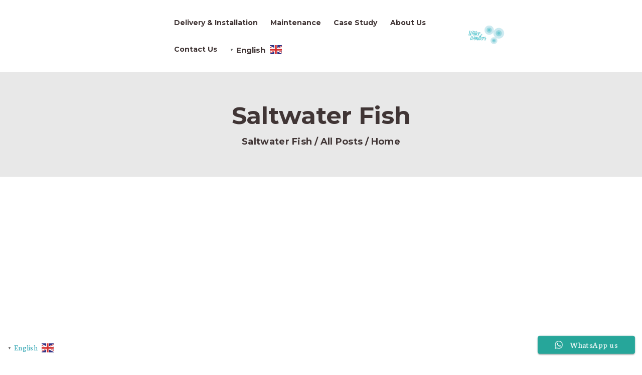

--- FILE ---
content_type: text/html; charset=UTF-8
request_url: https://waterwonders-me.com/category/saltwater-fish/
body_size: 119951
content:
<!DOCTYPE html>
<html dir="rtl" lang="fa-IR" prefix="og: https://ogp.me/ns#" class="no-js scheme_default">
<head>
			<meta charset="UTF-8">
		<meta name="viewport" content="width=device-width, initial-scale=1, maximum-scale=1">
		<meta name="format-detection" content="telephone=no">
		<link rel="profile" href="//gmpg.org/xfn/11">
		<link rel="pingback" href="https://waterwonders-me.com/xmlrpc.php">
		
<!-- بهینه‌سازی موتور جستجو توسط Rank Math - https://rankmath.com/ -->
<title>Saltwater Fish Archives | Water Wonders</title>
<meta name="robots" content="nofollow, index, noarchive, noimageindex, nosnippet"/>
<link rel="canonical" href="https://waterwonders-me.com/category/saltwater-fish/" />
<meta property="og:locale" content="fa_IR" />
<meta property="og:type" content="article" />
<meta property="og:title" content="Saltwater Fish Archives | Water Wonders" />
<meta property="og:url" content="https://waterwonders-me.com/category/saltwater-fish/" />
<meta property="og:site_name" content="Water Wonders" />
<meta property="article:publisher" content="https://www.facebook.com/waterwondersaquariumllc/" />
<meta name="twitter:card" content="summary_large_image" />
<meta name="twitter:title" content="Saltwater Fish Archives | Water Wonders" />
<meta name="twitter:site" content="@WaterWondersme" />
<meta name="twitter:label1" content="نوشته‌ها" />
<meta name="twitter:data1" content="3" />
<script type="application/ld+json" class="rank-math-schema">{"@context":"https://schema.org","@graph":[{"@type":"Place","@id":"https://waterwonders-me.com/#place","address":{"@type":"PostalAddress","streetAddress":"Amman Street","addressLocality":"Al Qusais Ind. Area 3","addressRegion":"Dubai","postalCode":"235918","addressCountry":"+971"}},{"@type":"Corporation","@id":"https://waterwonders-me.com/#organization","name":"Water Wonders","url":"https://waterwonders-me.com","sameAs":["https://www.facebook.com/waterwondersaquariumllc/","https://twitter.com/WaterWondersme"],"email":"waterwondersuae@gmail.com","address":{"@type":"PostalAddress","streetAddress":"Amman Street","addressLocality":"Al Qusais Ind. Area 3","addressRegion":"Dubai","postalCode":"235918","addressCountry":"+971"},"logo":{"@type":"ImageObject","@id":"https://waterwonders-me.com/#logo","url":"https://waterwonders-me.com/wp-content/uploads/2022/01/Logo.png","contentUrl":"https://waterwonders-me.com/wp-content/uploads/2022/01/Logo.png","caption":"Water Wonders","inLanguage":"fa-IR","width":"271","height":"147"},"contactPoint":[{"@type":"ContactPoint","telephone":"+97142587820","contactType":"customer support"},{"@type":"ContactPoint","telephone":"+971526932392","contactType":"billing support"}],"description":"Water Wonders Company was established with 10 years of background in the aquatic field in Dubai in 2001. We are now proud to have created and customized some of the most advanced and creative aquariums, ponds, and water features in the region.","legalName":"Water Wonders Aquarium Trading L.L.C","foundingDate":"2001","numberOfEmployees":{"@type":"QuantitativeValue","value":"35"},"location":{"@id":"https://waterwonders-me.com/#place"}},{"@type":"WebSite","@id":"https://waterwonders-me.com/#website","url":"https://waterwonders-me.com","name":"Water Wonders","publisher":{"@id":"https://waterwonders-me.com/#organization"},"inLanguage":"fa-IR"},{"@type":"CollectionPage","@id":"https://waterwonders-me.com/category/saltwater-fish/#webpage","url":"https://waterwonders-me.com/category/saltwater-fish/","name":"Saltwater Fish Archives | Water Wonders","isPartOf":{"@id":"https://waterwonders-me.com/#website"},"inLanguage":"fa-IR"}]}</script>
<!-- /افزونه سئو ورپرس Rank Math -->

<link rel='dns-prefetch' href='//use.fontawesome.com' />
<link rel='dns-prefetch' href='//fonts.googleapis.com' />
<link rel="alternate" type="application/rss+xml" title="Water Wonders &raquo; خوراک" href="https://waterwonders-me.com/feed/" />
<link rel="alternate" type="application/rss+xml" title="Water Wonders &raquo; خوراک دیدگاه‌ها" href="https://waterwonders-me.com/comments/feed/" />
<link rel="alternate" type="application/rss+xml" title="Water Wonders &raquo; Saltwater Fish خوراک دسته" href="https://waterwonders-me.com/category/saltwater-fish/feed/" />
<style id='wp-img-auto-sizes-contain-inline-css' type='text/css'>
img:is([sizes=auto i],[sizes^="auto," i]){contain-intrinsic-size:3000px 1500px}
/*# sourceURL=wp-img-auto-sizes-contain-inline-css */
</style>
<link data-minify="1" property="stylesheet" rel='stylesheet' id='ht_ctc_main_css-css' href='https://waterwonders-me.com/wp-content/cache/min/1/wp-content/plugins/click-to-chat-for-whatsapp/new/inc/assets/css/main.css?ver=1749011051' type='text/css' media='all' />
<style id='wp-emoji-styles-inline-css' type='text/css'>

	img.wp-smiley, img.emoji {
		display: inline !important;
		border: none !important;
		box-shadow: none !important;
		height: 1em !important;
		width: 1em !important;
		margin: 0 0.07em !important;
		vertical-align: -0.1em !important;
		background: none !important;
		padding: 0 !important;
	}
/*# sourceURL=wp-emoji-styles-inline-css */
</style>
<link property="stylesheet" rel='stylesheet' id='wp-block-library-rtl-css' href='https://waterwonders-me.com/wp-includes/css/dist/block-library/style-rtl.min.css?ver=6.9' type='text/css' media='all' />
<style id='classic-theme-styles-inline-css' type='text/css'>
/*! This file is auto-generated */
.wp-block-button__link{color:#fff;background-color:#32373c;border-radius:9999px;box-shadow:none;text-decoration:none;padding:calc(.667em + 2px) calc(1.333em + 2px);font-size:1.125em}.wp-block-file__button{background:#32373c;color:#fff;text-decoration:none}
/*# sourceURL=/wp-includes/css/classic-themes.min.css */
</style>
<style id='font-awesome-svg-styles-default-inline-css' type='text/css'>
.svg-inline--fa {
  display: inline-block;
  height: 1em;
  overflow: visible;
  vertical-align: -.125em;
}
/*# sourceURL=font-awesome-svg-styles-default-inline-css */
</style>
<link data-minify="1" property="stylesheet" rel='stylesheet' id='font-awesome-svg-styles-css' href='https://waterwonders-me.com/wp-content/cache/min/1/wp-content/uploads/font-awesome/v5.15.4/css/svg-with-js.css?ver=1749011051' type='text/css' media='all' />
<style id='font-awesome-svg-styles-inline-css' type='text/css'>
   .wp-block-font-awesome-icon svg::before,
   .wp-rich-text-font-awesome-icon svg::before {content: unset;}
/*# sourceURL=font-awesome-svg-styles-inline-css */
</style>
<style id='global-styles-inline-css' type='text/css'>
:root{--wp--preset--aspect-ratio--square: 1;--wp--preset--aspect-ratio--4-3: 4/3;--wp--preset--aspect-ratio--3-4: 3/4;--wp--preset--aspect-ratio--3-2: 3/2;--wp--preset--aspect-ratio--2-3: 2/3;--wp--preset--aspect-ratio--16-9: 16/9;--wp--preset--aspect-ratio--9-16: 9/16;--wp--preset--color--black: #000000;--wp--preset--color--cyan-bluish-gray: #abb8c3;--wp--preset--color--white: #ffffff;--wp--preset--color--pale-pink: #f78da7;--wp--preset--color--vivid-red: #cf2e2e;--wp--preset--color--luminous-vivid-orange: #ff6900;--wp--preset--color--luminous-vivid-amber: #fcb900;--wp--preset--color--light-green-cyan: #7bdcb5;--wp--preset--color--vivid-green-cyan: #00d084;--wp--preset--color--pale-cyan-blue: #8ed1fc;--wp--preset--color--vivid-cyan-blue: #0693e3;--wp--preset--color--vivid-purple: #9b51e0;--wp--preset--gradient--vivid-cyan-blue-to-vivid-purple: linear-gradient(135deg,rgb(6,147,227) 0%,rgb(155,81,224) 100%);--wp--preset--gradient--light-green-cyan-to-vivid-green-cyan: linear-gradient(135deg,rgb(122,220,180) 0%,rgb(0,208,130) 100%);--wp--preset--gradient--luminous-vivid-amber-to-luminous-vivid-orange: linear-gradient(135deg,rgb(252,185,0) 0%,rgb(255,105,0) 100%);--wp--preset--gradient--luminous-vivid-orange-to-vivid-red: linear-gradient(135deg,rgb(255,105,0) 0%,rgb(207,46,46) 100%);--wp--preset--gradient--very-light-gray-to-cyan-bluish-gray: linear-gradient(135deg,rgb(238,238,238) 0%,rgb(169,184,195) 100%);--wp--preset--gradient--cool-to-warm-spectrum: linear-gradient(135deg,rgb(74,234,220) 0%,rgb(151,120,209) 20%,rgb(207,42,186) 40%,rgb(238,44,130) 60%,rgb(251,105,98) 80%,rgb(254,248,76) 100%);--wp--preset--gradient--blush-light-purple: linear-gradient(135deg,rgb(255,206,236) 0%,rgb(152,150,240) 100%);--wp--preset--gradient--blush-bordeaux: linear-gradient(135deg,rgb(254,205,165) 0%,rgb(254,45,45) 50%,rgb(107,0,62) 100%);--wp--preset--gradient--luminous-dusk: linear-gradient(135deg,rgb(255,203,112) 0%,rgb(199,81,192) 50%,rgb(65,88,208) 100%);--wp--preset--gradient--pale-ocean: linear-gradient(135deg,rgb(255,245,203) 0%,rgb(182,227,212) 50%,rgb(51,167,181) 100%);--wp--preset--gradient--electric-grass: linear-gradient(135deg,rgb(202,248,128) 0%,rgb(113,206,126) 100%);--wp--preset--gradient--midnight: linear-gradient(135deg,rgb(2,3,129) 0%,rgb(40,116,252) 100%);--wp--preset--font-size--small: 13px;--wp--preset--font-size--medium: 20px;--wp--preset--font-size--large: 36px;--wp--preset--font-size--x-large: 42px;--wp--preset--spacing--20: 0.44rem;--wp--preset--spacing--30: 0.67rem;--wp--preset--spacing--40: 1rem;--wp--preset--spacing--50: 1.5rem;--wp--preset--spacing--60: 2.25rem;--wp--preset--spacing--70: 3.38rem;--wp--preset--spacing--80: 5.06rem;--wp--preset--shadow--natural: 6px 6px 9px rgba(0, 0, 0, 0.2);--wp--preset--shadow--deep: 12px 12px 50px rgba(0, 0, 0, 0.4);--wp--preset--shadow--sharp: 6px 6px 0px rgba(0, 0, 0, 0.2);--wp--preset--shadow--outlined: 6px 6px 0px -3px rgb(255, 255, 255), 6px 6px rgb(0, 0, 0);--wp--preset--shadow--crisp: 6px 6px 0px rgb(0, 0, 0);}:where(.is-layout-flex){gap: 0.5em;}:where(.is-layout-grid){gap: 0.5em;}body .is-layout-flex{display: flex;}.is-layout-flex{flex-wrap: wrap;align-items: center;}.is-layout-flex > :is(*, div){margin: 0;}body .is-layout-grid{display: grid;}.is-layout-grid > :is(*, div){margin: 0;}:where(.wp-block-columns.is-layout-flex){gap: 2em;}:where(.wp-block-columns.is-layout-grid){gap: 2em;}:where(.wp-block-post-template.is-layout-flex){gap: 1.25em;}:where(.wp-block-post-template.is-layout-grid){gap: 1.25em;}.has-black-color{color: var(--wp--preset--color--black) !important;}.has-cyan-bluish-gray-color{color: var(--wp--preset--color--cyan-bluish-gray) !important;}.has-white-color{color: var(--wp--preset--color--white) !important;}.has-pale-pink-color{color: var(--wp--preset--color--pale-pink) !important;}.has-vivid-red-color{color: var(--wp--preset--color--vivid-red) !important;}.has-luminous-vivid-orange-color{color: var(--wp--preset--color--luminous-vivid-orange) !important;}.has-luminous-vivid-amber-color{color: var(--wp--preset--color--luminous-vivid-amber) !important;}.has-light-green-cyan-color{color: var(--wp--preset--color--light-green-cyan) !important;}.has-vivid-green-cyan-color{color: var(--wp--preset--color--vivid-green-cyan) !important;}.has-pale-cyan-blue-color{color: var(--wp--preset--color--pale-cyan-blue) !important;}.has-vivid-cyan-blue-color{color: var(--wp--preset--color--vivid-cyan-blue) !important;}.has-vivid-purple-color{color: var(--wp--preset--color--vivid-purple) !important;}.has-black-background-color{background-color: var(--wp--preset--color--black) !important;}.has-cyan-bluish-gray-background-color{background-color: var(--wp--preset--color--cyan-bluish-gray) !important;}.has-white-background-color{background-color: var(--wp--preset--color--white) !important;}.has-pale-pink-background-color{background-color: var(--wp--preset--color--pale-pink) !important;}.has-vivid-red-background-color{background-color: var(--wp--preset--color--vivid-red) !important;}.has-luminous-vivid-orange-background-color{background-color: var(--wp--preset--color--luminous-vivid-orange) !important;}.has-luminous-vivid-amber-background-color{background-color: var(--wp--preset--color--luminous-vivid-amber) !important;}.has-light-green-cyan-background-color{background-color: var(--wp--preset--color--light-green-cyan) !important;}.has-vivid-green-cyan-background-color{background-color: var(--wp--preset--color--vivid-green-cyan) !important;}.has-pale-cyan-blue-background-color{background-color: var(--wp--preset--color--pale-cyan-blue) !important;}.has-vivid-cyan-blue-background-color{background-color: var(--wp--preset--color--vivid-cyan-blue) !important;}.has-vivid-purple-background-color{background-color: var(--wp--preset--color--vivid-purple) !important;}.has-black-border-color{border-color: var(--wp--preset--color--black) !important;}.has-cyan-bluish-gray-border-color{border-color: var(--wp--preset--color--cyan-bluish-gray) !important;}.has-white-border-color{border-color: var(--wp--preset--color--white) !important;}.has-pale-pink-border-color{border-color: var(--wp--preset--color--pale-pink) !important;}.has-vivid-red-border-color{border-color: var(--wp--preset--color--vivid-red) !important;}.has-luminous-vivid-orange-border-color{border-color: var(--wp--preset--color--luminous-vivid-orange) !important;}.has-luminous-vivid-amber-border-color{border-color: var(--wp--preset--color--luminous-vivid-amber) !important;}.has-light-green-cyan-border-color{border-color: var(--wp--preset--color--light-green-cyan) !important;}.has-vivid-green-cyan-border-color{border-color: var(--wp--preset--color--vivid-green-cyan) !important;}.has-pale-cyan-blue-border-color{border-color: var(--wp--preset--color--pale-cyan-blue) !important;}.has-vivid-cyan-blue-border-color{border-color: var(--wp--preset--color--vivid-cyan-blue) !important;}.has-vivid-purple-border-color{border-color: var(--wp--preset--color--vivid-purple) !important;}.has-vivid-cyan-blue-to-vivid-purple-gradient-background{background: var(--wp--preset--gradient--vivid-cyan-blue-to-vivid-purple) !important;}.has-light-green-cyan-to-vivid-green-cyan-gradient-background{background: var(--wp--preset--gradient--light-green-cyan-to-vivid-green-cyan) !important;}.has-luminous-vivid-amber-to-luminous-vivid-orange-gradient-background{background: var(--wp--preset--gradient--luminous-vivid-amber-to-luminous-vivid-orange) !important;}.has-luminous-vivid-orange-to-vivid-red-gradient-background{background: var(--wp--preset--gradient--luminous-vivid-orange-to-vivid-red) !important;}.has-very-light-gray-to-cyan-bluish-gray-gradient-background{background: var(--wp--preset--gradient--very-light-gray-to-cyan-bluish-gray) !important;}.has-cool-to-warm-spectrum-gradient-background{background: var(--wp--preset--gradient--cool-to-warm-spectrum) !important;}.has-blush-light-purple-gradient-background{background: var(--wp--preset--gradient--blush-light-purple) !important;}.has-blush-bordeaux-gradient-background{background: var(--wp--preset--gradient--blush-bordeaux) !important;}.has-luminous-dusk-gradient-background{background: var(--wp--preset--gradient--luminous-dusk) !important;}.has-pale-ocean-gradient-background{background: var(--wp--preset--gradient--pale-ocean) !important;}.has-electric-grass-gradient-background{background: var(--wp--preset--gradient--electric-grass) !important;}.has-midnight-gradient-background{background: var(--wp--preset--gradient--midnight) !important;}.has-small-font-size{font-size: var(--wp--preset--font-size--small) !important;}.has-medium-font-size{font-size: var(--wp--preset--font-size--medium) !important;}.has-large-font-size{font-size: var(--wp--preset--font-size--large) !important;}.has-x-large-font-size{font-size: var(--wp--preset--font-size--x-large) !important;}
:where(.wp-block-post-template.is-layout-flex){gap: 1.25em;}:where(.wp-block-post-template.is-layout-grid){gap: 1.25em;}
:where(.wp-block-term-template.is-layout-flex){gap: 1.25em;}:where(.wp-block-term-template.is-layout-grid){gap: 1.25em;}
:where(.wp-block-columns.is-layout-flex){gap: 2em;}:where(.wp-block-columns.is-layout-grid){gap: 2em;}
:root :where(.wp-block-pullquote){font-size: 1.5em;line-height: 1.6;}
/*# sourceURL=global-styles-inline-css */
</style>
<link data-minify="1" property="stylesheet" rel='stylesheet' id='dashicons-css' href='https://waterwonders-me.com/wp-content/cache/min/1/wp-includes/css/dashicons.min.css?ver=1749011051' type='text/css' media='all' />
<link data-minify="1" property="stylesheet" rel='stylesheet' id='rmp-menu-styles-css' href='https://waterwonders-me.com/wp-content/cache/min/1/wp-content/uploads/rmp-menu/css/rmp-menu.css?ver=1749011051' type='text/css' media='all' />
<link data-minify="1" property="stylesheet" rel='stylesheet' id='trx_addons-icons-css' href='https://waterwonders-me.com/wp-content/cache/min/1/wp-content/plugins/trx_addons/css/font-icons/css/trx_addons_icons-embedded.css?ver=1749011051' type='text/css' media='all' />
<link data-minify="1" property="stylesheet" rel='stylesheet' id='swiperslider-css' href='https://waterwonders-me.com/wp-content/cache/min/1/wp-content/plugins/trx_addons/js/swiper/swiper.css?ver=1749011051' type='text/css' media='all' />
<link data-minify="1" property="stylesheet" rel='stylesheet' id='magnific-popup-css' href='https://waterwonders-me.com/wp-content/cache/min/1/wp-content/plugins/trx_addons/js/magnific/magnific-popup.css?ver=1749011051' type='text/css' media='all' />
<link data-minify="1" property="stylesheet" rel='stylesheet' id='trx_addons-css' href='https://waterwonders-me.com/wp-content/cache/min/1/wp-content/plugins/trx_addons/css/trx_addons.css?ver=1749011051' type='text/css' media='all' />
<link data-minify="1" property="stylesheet" rel='stylesheet' id='trx_addons-animation-css' href='https://waterwonders-me.com/wp-content/cache/min/1/wp-content/plugins/trx_addons/css/trx_addons.animation.css?ver=1749011051' type='text/css' media='all' />
<link data-minify="1" property="stylesheet" rel='stylesheet' id='woocommerce-layout-rtl-css' href='https://waterwonders-me.com/wp-content/cache/min/1/wp-content/plugins/woocommerce/assets/css/woocommerce-layout-rtl.css?ver=1749011051' type='text/css' media='all' />
<link data-minify="1" property="stylesheet" rel='stylesheet' id='woocommerce-smallscreen-rtl-css' href='https://waterwonders-me.com/wp-content/cache/min/1/wp-content/plugins/woocommerce/assets/css/woocommerce-smallscreen-rtl.css?ver=1749011051' type='text/css' media='only screen and (max-width: 768px)' />
<link data-minify="1" property="stylesheet" rel='stylesheet' id='woocommerce-general-rtl-css' href='https://waterwonders-me.com/wp-content/cache/min/1/wp-content/plugins/woocommerce/assets/css/woocommerce-rtl.css?ver=1749011051' type='text/css' media='all' />
<style id='woocommerce-inline-inline-css' type='text/css'>
.woocommerce form .form-row .required { visibility: visible; }
/*# sourceURL=woocommerce-inline-inline-css */
</style>
<link data-minify="1" property="stylesheet" rel='stylesheet' id='font-awesome-official-css' href='https://waterwonders-me.com/wp-content/cache/min/1/releases/v5.15.4/css/all.css?ver=1749011052' type='text/css' media='all' crossorigin="anonymous" />
<link data-minify="1" property="stylesheet" rel='stylesheet' id='wpgdprc-front-css-css' href='https://waterwonders-me.com/wp-content/cache/min/1/wp-content/plugins/wp-gdpr-compliance/Assets/css/front.css?ver=1749011052' type='text/css' media='all' />
<style id='wpgdprc-front-css-inline-css' type='text/css'>
:root{--wp-gdpr--bar--background-color: #000000;--wp-gdpr--bar--color: #ffffff;--wp-gdpr--button--background-color: #000000;--wp-gdpr--button--background-color--darken: #000000;--wp-gdpr--button--color: #ffffff;}
/*# sourceURL=wpgdprc-front-css-inline-css */
</style>
<link property="stylesheet" rel='stylesheet' id='aquapro-font-google_fonts-css' href='//fonts.googleapis.com/css?family=Neuton%3A400%2C400i%7CMontserrat%3A400%2C700&#038;subset=latin%2Clatin-ext&#038;ver=6.9' type='text/css' media='all' />
<link data-minify="1" property="stylesheet" rel='stylesheet' id='fontello-style-css' href='https://waterwonders-me.com/wp-content/cache/min/1/wp-content/themes/aquapro/css/fontello/css/fontello-embedded.css?ver=1749011052' type='text/css' media='all' />
<link data-minify="1" property="stylesheet" rel='stylesheet' id='aquapro-main-css' href='https://waterwonders-me.com/wp-content/cache/min/1/wp-content/themes/aquapro/style.css?ver=1749011052' type='text/css' media='all' />
<link data-minify="1" property="stylesheet" rel='stylesheet' id='aquapro-styles-css' href='https://waterwonders-me.com/wp-content/cache/min/1/wp-content/themes/aquapro/css/__styles.css?ver=1749011052' type='text/css' media='all' />
<link data-minify="1" property="stylesheet" rel='stylesheet' id='aquapro-colors-css' href='https://waterwonders-me.com/wp-content/cache/min/1/wp-content/themes/aquapro/css/__colors.css?ver=1749011052' type='text/css' media='all' />
<link property="stylesheet" rel='stylesheet' id='mediaelement-css' href='https://waterwonders-me.com/wp-includes/js/mediaelement/mediaelementplayer-legacy.min.css?ver=4.2.17' type='text/css' media='all' />
<link property="stylesheet" rel='stylesheet' id='wp-mediaelement-css' href='https://waterwonders-me.com/wp-includes/js/mediaelement/wp-mediaelement.min.css?ver=6.9' type='text/css' media='all' />
<link data-minify="1" property="stylesheet" rel='stylesheet' id='aquapro-responsive-css' href='https://waterwonders-me.com/wp-content/cache/min/1/wp-content/themes/aquapro/css/responsive.css?ver=1749011052' type='text/css' media='all' />
<link data-minify="1" property="stylesheet" rel='stylesheet' id='font-awesome-official-v4shim-css' href='https://waterwonders-me.com/wp-content/cache/min/1/releases/v5.15.4/css/v4-shims.css?ver=1749011053' type='text/css' media='all' crossorigin="anonymous" />
<style id='font-awesome-official-v4shim-inline-css' type='text/css'>
@font-face {
font-family: "FontAwesome";
font-display: block;
src: url("https://use.fontawesome.com/releases/v5.15.4/webfonts/fa-brands-400.eot"),
		url("https://use.fontawesome.com/releases/v5.15.4/webfonts/fa-brands-400.eot?#iefix") format("embedded-opentype"),
		url("https://use.fontawesome.com/releases/v5.15.4/webfonts/fa-brands-400.woff2") format("woff2"),
		url("https://use.fontawesome.com/releases/v5.15.4/webfonts/fa-brands-400.woff") format("woff"),
		url("https://use.fontawesome.com/releases/v5.15.4/webfonts/fa-brands-400.ttf") format("truetype"),
		url("https://use.fontawesome.com/releases/v5.15.4/webfonts/fa-brands-400.svg#fontawesome") format("svg");
}

@font-face {
font-family: "FontAwesome";
font-display: block;
src: url("https://use.fontawesome.com/releases/v5.15.4/webfonts/fa-solid-900.eot"),
		url("https://use.fontawesome.com/releases/v5.15.4/webfonts/fa-solid-900.eot?#iefix") format("embedded-opentype"),
		url("https://use.fontawesome.com/releases/v5.15.4/webfonts/fa-solid-900.woff2") format("woff2"),
		url("https://use.fontawesome.com/releases/v5.15.4/webfonts/fa-solid-900.woff") format("woff"),
		url("https://use.fontawesome.com/releases/v5.15.4/webfonts/fa-solid-900.ttf") format("truetype"),
		url("https://use.fontawesome.com/releases/v5.15.4/webfonts/fa-solid-900.svg#fontawesome") format("svg");
}

@font-face {
font-family: "FontAwesome";
font-display: block;
src: url("https://use.fontawesome.com/releases/v5.15.4/webfonts/fa-regular-400.eot"),
		url("https://use.fontawesome.com/releases/v5.15.4/webfonts/fa-regular-400.eot?#iefix") format("embedded-opentype"),
		url("https://use.fontawesome.com/releases/v5.15.4/webfonts/fa-regular-400.woff2") format("woff2"),
		url("https://use.fontawesome.com/releases/v5.15.4/webfonts/fa-regular-400.woff") format("woff"),
		url("https://use.fontawesome.com/releases/v5.15.4/webfonts/fa-regular-400.ttf") format("truetype"),
		url("https://use.fontawesome.com/releases/v5.15.4/webfonts/fa-regular-400.svg#fontawesome") format("svg");
unicode-range: U+F004-F005,U+F007,U+F017,U+F022,U+F024,U+F02E,U+F03E,U+F044,U+F057-F059,U+F06E,U+F070,U+F075,U+F07B-F07C,U+F080,U+F086,U+F089,U+F094,U+F09D,U+F0A0,U+F0A4-F0A7,U+F0C5,U+F0C7-F0C8,U+F0E0,U+F0EB,U+F0F3,U+F0F8,U+F0FE,U+F111,U+F118-F11A,U+F11C,U+F133,U+F144,U+F146,U+F14A,U+F14D-F14E,U+F150-F152,U+F15B-F15C,U+F164-F165,U+F185-F186,U+F191-F192,U+F1AD,U+F1C1-F1C9,U+F1CD,U+F1D8,U+F1E3,U+F1EA,U+F1F6,U+F1F9,U+F20A,U+F247-F249,U+F24D,U+F254-F25B,U+F25D,U+F267,U+F271-F274,U+F279,U+F28B,U+F28D,U+F2B5-F2B6,U+F2B9,U+F2BB,U+F2BD,U+F2C1-F2C2,U+F2D0,U+F2D2,U+F2DC,U+F2ED,U+F328,U+F358-F35B,U+F3A5,U+F3D1,U+F410,U+F4AD;
}
/*# sourceURL=font-awesome-official-v4shim-inline-css */
</style>
<script type="text/javascript" src="https://waterwonders-me.com/wp-includes/js/jquery/jquery.min.js?ver=3.7.1" id="jquery-core-js"></script>
<script type="text/javascript" src="https://waterwonders-me.com/wp-includes/js/jquery/jquery-migrate.min.js?ver=3.4.1" id="jquery-migrate-js"></script>
<script type="text/javascript" src="https://waterwonders-me.com/wp-content/plugins/woocommerce/assets/js/jquery-blockui/jquery.blockUI.min.js?ver=2.7.0-wc.10.4.3" id="wc-jquery-blockui-js" data-wp-strategy="defer"></script>
<script type="text/javascript" id="wc-add-to-cart-js-extra">
/* <![CDATA[ */
var wc_add_to_cart_params = {"ajax_url":"/wp-admin/admin-ajax.php","wc_ajax_url":"/?wc-ajax=%%endpoint%%","i18n_view_cart":"\u0645\u0634\u0627\u0647\u062f\u0647 \u0633\u0628\u062f \u062e\u0631\u06cc\u062f","cart_url":"https://waterwonders-me.com","is_cart":"","cart_redirect_after_add":"no"};
//# sourceURL=wc-add-to-cart-js-extra
/* ]]> */
</script>
<script type="text/javascript" src="https://waterwonders-me.com/wp-content/plugins/woocommerce/assets/js/frontend/add-to-cart.min.js?ver=10.4.3" id="wc-add-to-cart-js" data-wp-strategy="defer"></script>
<script type="text/javascript" src="https://waterwonders-me.com/wp-content/plugins/woocommerce/assets/js/js-cookie/js.cookie.min.js?ver=2.1.4-wc.10.4.3" id="wc-js-cookie-js" defer="defer" data-wp-strategy="defer"></script>
<script type="text/javascript" id="woocommerce-js-extra">
/* <![CDATA[ */
var woocommerce_params = {"ajax_url":"/wp-admin/admin-ajax.php","wc_ajax_url":"/?wc-ajax=%%endpoint%%","i18n_password_show":"\u0646\u0645\u0627\u06cc\u0634 \u0631\u0645\u0632 \u0639\u0628\u0648\u0631","i18n_password_hide":"\u0645\u062e\u0641\u06cc\u200c\u0633\u0627\u0632\u06cc \u0631\u0645\u0632 \u0639\u0628\u0648\u0631"};
//# sourceURL=woocommerce-js-extra
/* ]]> */
</script>
<script type="text/javascript" src="https://waterwonders-me.com/wp-content/plugins/woocommerce/assets/js/frontend/woocommerce.min.js?ver=10.4.3" id="woocommerce-js" defer="defer" data-wp-strategy="defer"></script>
<script data-minify="1" type="text/javascript" src="https://waterwonders-me.com/wp-content/cache/min/1/wp-content/plugins/js_composer/assets/js/vendors/woocommerce-add-to-cart.js?ver=1749011053" id="vc_woocommerce-add-to-cart-js-js"></script>
<script type="text/javascript" id="wpgdprc-front-js-js-extra">
/* <![CDATA[ */
var wpgdprcFront = {"ajaxUrl":"https://waterwonders-me.com/wp-admin/admin-ajax.php","ajaxNonce":"cab0a40487","ajaxArg":"security","pluginPrefix":"wpgdprc","blogId":"1","isMultiSite":"","locale":"fa_IR","showSignUpModal":"","showFormModal":"","cookieName":"wpgdprc-consent","consentVersion":"","path":"/","prefix":"wpgdprc"};
//# sourceURL=wpgdprc-front-js-js-extra
/* ]]> */
</script>
<script type="text/javascript" src="https://waterwonders-me.com/wp-content/plugins/wp-gdpr-compliance/Assets/js/front.min.js?ver=1676478774" id="wpgdprc-front-js-js"></script>
<link rel="https://api.w.org/" href="https://waterwonders-me.com/wp-json/" /><link rel="alternate" title="JSON" type="application/json" href="https://waterwonders-me.com/wp-json/wp/v2/categories/11" /><link rel="EditURI" type="application/rsd+xml" title="RSD" href="https://waterwonders-me.com/xmlrpc.php?rsd" />
<meta name="generator" content="WordPress 6.9" />
<noscript><style>.vce-row-container .vcv-lozad {display: none}</style></noscript><meta name="generator" content="Powered by Visual Composer Website Builder - fast and easy-to-use drag and drop visual editor for WordPress."/><!-- Analytics by WP Statistics - https://wp-statistics.com -->
	<noscript><style>.woocommerce-product-gallery{ opacity: 1 !important; }</style></noscript>
	<meta name="generator" content="Elementor 3.34.0; features: e_font_icon_svg, additional_custom_breakpoints; settings: css_print_method-external, google_font-enabled, font_display-swap">
			<style>
				.e-con.e-parent:nth-of-type(n+4):not(.e-lazyloaded):not(.e-no-lazyload),
				.e-con.e-parent:nth-of-type(n+4):not(.e-lazyloaded):not(.e-no-lazyload) * {
					background-image: none !important;
				}
				@media screen and (max-height: 1024px) {
					.e-con.e-parent:nth-of-type(n+3):not(.e-lazyloaded):not(.e-no-lazyload),
					.e-con.e-parent:nth-of-type(n+3):not(.e-lazyloaded):not(.e-no-lazyload) * {
						background-image: none !important;
					}
				}
				@media screen and (max-height: 640px) {
					.e-con.e-parent:nth-of-type(n+2):not(.e-lazyloaded):not(.e-no-lazyload),
					.e-con.e-parent:nth-of-type(n+2):not(.e-lazyloaded):not(.e-no-lazyload) * {
						background-image: none !important;
					}
				}
			</style>
			<meta name="generator" content="Powered by WPBakery Page Builder - drag and drop page builder for WordPress."/>
<style type="text/css" id="custom-background-css">
body.custom-background { background-color: #ffffff; }
</style>
	<meta name="generator" content="Powered by Slider Revolution 6.7.13 - responsive, Mobile-Friendly Slider Plugin for WordPress with comfortable drag and drop interface." />
<link rel="icon" href="https://waterwonders-me.com/wp-content/uploads/2022/01/cropped-favicon-32x32.png" sizes="32x32" />
<link rel="icon" href="https://waterwonders-me.com/wp-content/uploads/2022/01/cropped-favicon-192x192.png" sizes="192x192" />
<link rel="apple-touch-icon" href="https://waterwonders-me.com/wp-content/uploads/2022/01/cropped-favicon-180x180.png" />
<meta name="msapplication-TileImage" content="https://waterwonders-me.com/wp-content/uploads/2022/01/cropped-favicon-270x270.png" />
<script>function setREVStartSize(e){
			//window.requestAnimationFrame(function() {
				window.RSIW = window.RSIW===undefined ? window.innerWidth : window.RSIW;
				window.RSIH = window.RSIH===undefined ? window.innerHeight : window.RSIH;
				try {
					var pw = document.getElementById(e.c).parentNode.offsetWidth,
						newh;
					pw = pw===0 || isNaN(pw) || (e.l=="fullwidth" || e.layout=="fullwidth") ? window.RSIW : pw;
					e.tabw = e.tabw===undefined ? 0 : parseInt(e.tabw);
					e.thumbw = e.thumbw===undefined ? 0 : parseInt(e.thumbw);
					e.tabh = e.tabh===undefined ? 0 : parseInt(e.tabh);
					e.thumbh = e.thumbh===undefined ? 0 : parseInt(e.thumbh);
					e.tabhide = e.tabhide===undefined ? 0 : parseInt(e.tabhide);
					e.thumbhide = e.thumbhide===undefined ? 0 : parseInt(e.thumbhide);
					e.mh = e.mh===undefined || e.mh=="" || e.mh==="auto" ? 0 : parseInt(e.mh,0);
					if(e.layout==="fullscreen" || e.l==="fullscreen")
						newh = Math.max(e.mh,window.RSIH);
					else{
						e.gw = Array.isArray(e.gw) ? e.gw : [e.gw];
						for (var i in e.rl) if (e.gw[i]===undefined || e.gw[i]===0) e.gw[i] = e.gw[i-1];
						e.gh = e.el===undefined || e.el==="" || (Array.isArray(e.el) && e.el.length==0)? e.gh : e.el;
						e.gh = Array.isArray(e.gh) ? e.gh : [e.gh];
						for (var i in e.rl) if (e.gh[i]===undefined || e.gh[i]===0) e.gh[i] = e.gh[i-1];
											
						var nl = new Array(e.rl.length),
							ix = 0,
							sl;
						e.tabw = e.tabhide>=pw ? 0 : e.tabw;
						e.thumbw = e.thumbhide>=pw ? 0 : e.thumbw;
						e.tabh = e.tabhide>=pw ? 0 : e.tabh;
						e.thumbh = e.thumbhide>=pw ? 0 : e.thumbh;
						for (var i in e.rl) nl[i] = e.rl[i]<window.RSIW ? 0 : e.rl[i];
						sl = nl[0];
						for (var i in nl) if (sl>nl[i] && nl[i]>0) { sl = nl[i]; ix=i;}
						var m = pw>(e.gw[ix]+e.tabw+e.thumbw) ? 1 : (pw-(e.tabw+e.thumbw)) / (e.gw[ix]);
						newh =  (e.gh[ix] * m) + (e.tabh + e.thumbh);
					}
					var el = document.getElementById(e.c);
					if (el!==null && el) el.style.height = newh+"px";
					el = document.getElementById(e.c+"_wrapper");
					if (el!==null && el) {
						el.style.height = newh+"px";
						el.style.display = "block";
					}
				} catch(e){
					console.log("Failure at Presize of Slider:" + e)
				}
			//});
		  };</script>
		<style type="text/css" id="wp-custom-css">
			/* آیتم‌های منو - سفید کردن متن */
#menu-item-1180 > a span,
#menu-item-1217 > a span {
  color: white !important;
  font-size: 16px;
  font-weight: 500;
  font-family: 'IRANSans', sans-serif;
  transition: all 0.3s ease;
}

/* هاور منو - آبی فیروزه‌ای */
#menu-item-1180 > a:hover span,
#menu-item-1217 > a:hover span {
  color: #00c2ff !important;
  border-bottom: 2px solid #00c2ff;
  padding-bottom: 2px;
}

/* آیکون سرچ در هدر */
.trx_addons_icon-search {
  color: white !important;
  transition: color 0.3s ease;
}

/* هاور آیکون سرچ */
.trx_addons_icon-search:hover {
  color: #00c2ff !important;
}

/* پس‌زمینه هدر (در صورت نیاز) */
header.site-header {
  background-color: #111827 !important; /* رنگ تیره مدرن */
  box-shadow: 0 2px 10px rgba(0, 0, 0, 0.1);
}

/* فاصله منوها */
header.site-header #mainmenu ul li {
  margin: 0 12px;
}





/* استایل زیرمنو */
.sc_layouts_menu .sub-menu {
  background: rgba(0, 0, 0, 0.9); /* پس‌زمینه تیره و شفاف */
  padding: 10px 0;
  border-radius: 8px;
  min-width: 180px;
  box-shadow: 0 8px 20px rgba(0, 0, 0, 0.3);
  z-index: 9999;
}

/* آیتم‌های زیرمنو */
.sc_layouts_menu .sub-menu li a {
  display: block;
  padding: 10px 20px;
  color: #fff !important;
  font-size: 14px;
  font-weight: 400;
  text-decoration: none;
  transition: all 0.3s ease;
  border-radius: 6px;
}

/* افکت هاور زیرمنو */
.sc_layouts_menu .sub-menu li a:hover {
  background-color: #1e90ff;
  color: #fff !important;
}

/* فلش کوچک کنار آیتم‌های دارای زیرمنو */
.sc_layouts_menu .menu-item-has-children > a::after {
  content: "▼";
  font-size: 10px;
  margin-left: 6px;
  vertical-align: middle;
  color: #ccc;
}
-----------------------------
		</style>
		<noscript><style> .wpb_animate_when_almost_visible { opacity: 1; }</style></noscript><noscript><style id="rocket-lazyload-nojs-css">.rll-youtube-player, [data-lazy-src]{display:none !important;}</style></noscript></head>

<body class="rtl archive category category-saltwater-fish category-11 custom-background wp-custom-logo wp-theme-aquapro theme-aquapro vcwb woocommerce-no-js body_tag scheme_default blog_mode_blog body_style_fullwide  is_stream blog_style_excerpt sidebar_hide expand_content header_style_header-default header_position_default menu_style_top no_layout wpb-js-composer js-comp-ver-6.8.0 vc_responsive elementor-default elementor-kit-1489">

				<button type="button"  aria-controls="rmp-container-1604" aria-label="Menu Trigger" id="rmp_menu_trigger-1604"  class="rmp_menu_trigger rmp-menu-trigger-boring">
								<span class="rmp-trigger-box">
									<span class="responsive-menu-pro-inner"></span>
								</span>
					</button>
						<div data-rocket-location-hash="6a020f3f4378fb7783376519f2846fb6" id="rmp-container-1604" class="rmp-container rmp-container rmp-slide-left">
							<div data-rocket-location-hash="d0ec0bda52b787510cd995b9b67b76f7" id="rmp-menu-title-1604" class="rmp-menu-title">
									<a href="https://waterwonders-me.com/" target="_self" class="rmp-menu-title-link" id="rmp-menu-title-link">
										<img class="rmp-menu-title-image" src="data:image/svg+xml,%3Csvg%20xmlns='http://www.w3.org/2000/svg'%20viewBox='0%200%20100%20100'%3E%3C/svg%3E" alt="" width="100" height="100" data-lazy-src="https://waterwonders-me.com/wp-content/uploads/2024/06/Logo-PNG-.png" /><noscript><img class="rmp-menu-title-image" src="https://waterwonders-me.com/wp-content/uploads/2024/06/Logo-PNG-.png" alt="" width="100" height="100" /></noscript><span>Water  Wonder</span>					</a>
							</div>
						<div data-rocket-location-hash="5b8b4023bc43007bb59741af4f5f08cb" id="rmp-menu-additional-content-1604" class="rmp-menu-additional-content">
					30 years experience in your Service				</div>
			<div data-rocket-location-hash="8eb67d95ea71fb237d2ed4b5180dfd19" id="rmp-menu-wrap-1604" class="rmp-menu-wrap"><ul id="rmp-menu-1604" class="rmp-menu" role="menubar" aria-label="Test1"><li id="rmp-menu-item-1180" class=" menu-item menu-item-type-post_type menu-item-object-page menu-item-home rmp-menu-item rmp-menu-top-level-item" role="none"><a  href="https://waterwonders-me.com/"  class="rmp-menu-item-link"  role="menuitem"  >Home</a></li><li id="rmp-menu-item-1217" class=" menu-item menu-item-type-post_type menu-item-object-page menu-item-has-children rmp-menu-item rmp-menu-item-has-children rmp-menu-top-level-item" role="none"><a  href="https://waterwonders-me.com/products-portfolio/"  class="rmp-menu-item-link"  role="menuitem"  >Products &#038; Portfolio<div class="rmp-menu-subarrow">▼</div></a><ul aria-label="Products &#038; Portfolio"
            role="menu" data-depth="2"
            class="rmp-submenu rmp-submenu-depth-1"><li id="rmp-menu-item-1499" class=" menu-item menu-item-type-custom menu-item-object-custom menu-item-has-children rmp-menu-item rmp-menu-item-has-children rmp-menu-sub-level-item" role="none"><a  href="https://waterwonders-me.com/products-portfolio/#1636203242265-02e3ceb6-c894"  class="rmp-menu-item-link"  role="menuitem"  >Aquarium<div class="rmp-menu-subarrow">▼</div></a><ul aria-label="Aquarium"
            role="menu" data-depth="3"
            class="rmp-submenu rmp-submenu-depth-2"><li id="rmp-menu-item-1649" class=" menu-item menu-item-type-custom menu-item-object-custom menu-item-home rmp-menu-item rmp-menu-sub-level-item" role="none"><a  href="https://waterwonders-me.com/"  class="rmp-menu-item-link"  role="menuitem"  >custom made aquarium</a></li><li id="rmp-menu-item-1651" class=" menu-item menu-item-type-custom menu-item-object-custom menu-item-home rmp-menu-item rmp-menu-sub-level-item" role="none"><a  href="https://waterwonders-me.com/"  class="rmp-menu-item-link"  role="menuitem"  >Aqua Scaping</a></li><li id="rmp-menu-item-1650" class=" menu-item menu-item-type-custom menu-item-object-custom menu-item-home rmp-menu-item rmp-menu-sub-level-item" role="none"><a  href="https://waterwonders-me.com/"  class="rmp-menu-item-link"  role="menuitem"  >Custom Touch Aquarium</a></li><li id="rmp-menu-item-1652" class=" menu-item menu-item-type-custom menu-item-object-custom menu-item-home rmp-menu-item rmp-menu-sub-level-item" role="none"><a  href="https://waterwonders-me.com/"  class="rmp-menu-item-link"  role="menuitem"  >Live Seafood Aquarium</a></li><li id="rmp-menu-item-1653" class=" menu-item menu-item-type-custom menu-item-object-custom menu-item-home rmp-menu-item rmp-menu-sub-level-item" role="none"><a  href="https://waterwonders-me.com/"  class="rmp-menu-item-link"  role="menuitem"  >Ready Made Aquarium</a></li><li id="rmp-menu-item-1655" class=" menu-item menu-item-type-custom menu-item-object-custom menu-item-home rmp-menu-item rmp-menu-sub-level-item" role="none"><a  href="https://waterwonders-me.com/"  class="rmp-menu-item-link"  role="menuitem"  >Aquarium Shop Setting up</a></li></ul></li><li id="rmp-menu-item-1498" class=" menu-item menu-item-type-custom menu-item-object-custom rmp-menu-item rmp-menu-sub-level-item" role="none"><a  href="https://waterwonders-me.com/products-portfolio/#1636203242281-fc1313d9-33d4"  class="rmp-menu-item-link"  role="menuitem"  >Swimming pool clear panel</a></li><li id="rmp-menu-item-1496" class=" menu-item menu-item-type-custom menu-item-object-custom rmp-menu-item rmp-menu-sub-level-item" role="none"><a  href="https://waterwonders-me.com/products-portfolio/#1636203366303-d0f79faa-a5df"  class="rmp-menu-item-link"  role="menuitem"  >Aquaponics &#038; Hydroponics</a></li><li id="rmp-menu-item-1497" class=" menu-item menu-item-type-custom menu-item-object-custom rmp-menu-item rmp-menu-sub-level-item" role="none"><a  href="https://waterwonders-me.com/products-portfolio/#1636203354607-889da4d6-4ee5"  class="rmp-menu-item-link"  role="menuitem"  >Koi Pond</a></li><li id="rmp-menu-item-1500" class=" menu-item menu-item-type-custom menu-item-object-custom rmp-menu-item rmp-menu-sub-level-item" role="none"><a  href="https://waterwonders-me.com/products-portfolio/#1636203396687-bd1c3c9f-6b58"  class="rmp-menu-item-link"  role="menuitem"  >Water Feature</a></li><li id="rmp-menu-item-1501" class=" menu-item menu-item-type-custom menu-item-object-custom rmp-menu-item rmp-menu-sub-level-item" role="none"><a  href="https://waterwonders-me.com/products-portfolio/#1636203419898-4b29ebe9-17ea"  class="rmp-menu-item-link"  role="menuitem"  >Fake Rock</a></li><li id="rmp-menu-item-1502" class=" menu-item menu-item-type-custom menu-item-object-custom rmp-menu-item rmp-menu-sub-level-item" role="none"><a  href="https://waterwonders-me.com/products-portfolio/#1636203436138-7b9e929c-5071"  class="rmp-menu-item-link"  role="menuitem"  >Terrarium</a></li><li id="rmp-menu-item-1503" class=" menu-item menu-item-type-custom menu-item-object-custom rmp-menu-item rmp-menu-sub-level-item" role="none"><a  href="https://waterwonders-me.com/products-portfolio/#1636203451474-2d64f6c3-975e"  class="rmp-menu-item-link"  role="menuitem"  >Green Wall</a></li></ul></li><li id="rmp-menu-item-1357" class=" menu-item menu-item-type-post_type menu-item-object-page rmp-menu-item rmp-menu-top-level-item" role="none"><a  href="https://waterwonders-me.com/delivery-installation/"  class="rmp-menu-item-link"  role="menuitem"  >Delivery &#038; Installation</a></li><li id="rmp-menu-item-1179" class=" menu-item menu-item-type-post_type menu-item-object-page rmp-menu-item rmp-menu-top-level-item" role="none"><a  href="https://waterwonders-me.com/maintenance/"  class="rmp-menu-item-link"  role="menuitem"  >Maintenance</a></li><li id="rmp-menu-item-1381" class=" menu-item menu-item-type-post_type menu-item-object-page rmp-menu-item rmp-menu-top-level-item" role="none"><a  href="https://waterwonders-me.com/case-study/"  class="rmp-menu-item-link"  role="menuitem"  >Case Study</a></li><li id="rmp-menu-item-1198" class=" menu-item menu-item-type-post_type menu-item-object-page rmp-menu-item rmp-menu-top-level-item" role="none"><a  href="https://waterwonders-me.com/about-us/"  class="rmp-menu-item-link"  role="menuitem"  >About Us</a></li><li id="rmp-menu-item-1178" class=" menu-item menu-item-type-post_type menu-item-object-page rmp-menu-item rmp-menu-top-level-item" role="none"><a  href="https://waterwonders-me.com/contact-us/"  class="rmp-menu-item-link"  role="menuitem"  >Contact Us</a></li></ul></div>			<div data-rocket-location-hash="e9e6d2534c3e63b4daa89443589f8923" id="rmp-search-box-1604" class="rmp-search-box">
					<form action="https://waterwonders-me.com/" class="rmp-search-form" role="search">
						<input type="search" name="s" title="Search" placeholder="Search" class="rmp-search-box">
					</form>
				</div>
						</div>
			
	
	<div data-rocket-location-hash="891651f8fd54b70f83ac49891c13ecd1" class="body_wrap">

		<div data-rocket-location-hash="c2f7d4dca766a90c635bec659d5a69d9" class="page_wrap">

			<header data-rocket-location-hash="d03c6ceb9b4cd9d1b2e14be3f1966d0d" class="top_panel top_panel_default without_bg_image header_fullheight trx-stretch-height scheme_default"><div class="top_panel_navi sc_layouts_row sc_layouts_row_type_compact sc_layouts_row_fixed
			scheme_default">
	<div class="content_wrap">
		<div class="columns_wrap">
			<div class="sc_layouts_column sc_layouts_column_align_left sc_layouts_column_icons_position_left column-1_4">
				<div class="sc_layouts_item"><a class="sc_layouts_logo" href="https://waterwonders-me.com/"><img fetchpriority="high" src="data:image/svg+xml,%3Csvg%20xmlns='http://www.w3.org/2000/svg'%20viewBox='0%200%20882%20882'%3E%3C/svg%3E" alt="img" width="882" height="882" data-lazy-src="https://waterwonders-me.com/wp-content/uploads/2024/06/Logo-PNG-.png"><noscript><img fetchpriority="high" src="https://waterwonders-me.com/wp-content/uploads/2024/06/Logo-PNG-.png" alt="img" width="882" height="882"></noscript></a></div>
			</div><div class="sc_layouts_column sc_layouts_column_align_right sc_layouts_column_icons_position_left column-3_4">
				<div class="sc_layouts_item">
					<nav class="menu_main_nav_area sc_layouts_hide_on_mobile"><ul id="menu_main" class="sc_layouts_menu_nav menu_main_nav"><li id="menu-item-1180" class="menu-item menu-item-type-post_type menu-item-object-page menu-item-home menu-item-1180"><a href="https://waterwonders-me.com/"><span>Home</span></a></li><li id="menu-item-1217" class="menu-item menu-item-type-post_type menu-item-object-page menu-item-has-children menu-item-1217"><a href="https://waterwonders-me.com/products-portfolio/"><span>Products &#038; Portfolio</span></a>
<ul class="sub-menu"><li id="menu-item-1499" class="menu-item menu-item-type-custom menu-item-object-custom menu-item-has-children menu-item-1499"><a href="https://waterwonders-me.com/products-portfolio/#1636203242265-02e3ceb6-c894"><span>Aquarium</span></a>
	<ul class="sub-menu"><li id="menu-item-1649" class="menu-item menu-item-type-custom menu-item-object-custom menu-item-home menu-item-1649"><a href="https://waterwonders-me.com/"><span>custom made aquarium</span></a></li><li id="menu-item-1651" class="menu-item menu-item-type-custom menu-item-object-custom menu-item-home menu-item-1651"><a href="https://waterwonders-me.com/"><span>Aqua Scaping</span></a></li><li id="menu-item-1650" class="menu-item menu-item-type-custom menu-item-object-custom menu-item-home menu-item-1650"><a href="https://waterwonders-me.com/"><span>Custom Touch Aquarium</span></a></li><li id="menu-item-1652" class="menu-item menu-item-type-custom menu-item-object-custom menu-item-home menu-item-1652"><a href="https://waterwonders-me.com/"><span>Live Seafood Aquarium</span></a></li><li id="menu-item-1653" class="menu-item menu-item-type-custom menu-item-object-custom menu-item-home menu-item-1653"><a href="https://waterwonders-me.com/"><span>Ready Made Aquarium</span></a></li><li id="menu-item-1655" class="menu-item menu-item-type-custom menu-item-object-custom menu-item-home menu-item-1655"><a href="https://waterwonders-me.com/"><span>Aquarium Shop Setting up</span></a></li></ul>
</li><li id="menu-item-1498" class="menu-item menu-item-type-custom menu-item-object-custom menu-item-1498"><a href="https://waterwonders-me.com/products-portfolio/#1636203242281-fc1313d9-33d4"><span>Swimming pool clear panel</span></a></li><li id="menu-item-1496" class="menu-item menu-item-type-custom menu-item-object-custom menu-item-1496"><a href="https://waterwonders-me.com/products-portfolio/#1636203366303-d0f79faa-a5df"><span>Aquaponics &#038; Hydroponics</span></a></li><li id="menu-item-1497" class="menu-item menu-item-type-custom menu-item-object-custom menu-item-1497"><a href="https://waterwonders-me.com/products-portfolio/#1636203354607-889da4d6-4ee5"><span>Koi Pond</span></a></li><li id="menu-item-1500" class="menu-item menu-item-type-custom menu-item-object-custom menu-item-1500"><a href="https://waterwonders-me.com/products-portfolio/#1636203396687-bd1c3c9f-6b58"><span>Water Feature</span></a></li><li id="menu-item-1501" class="menu-item menu-item-type-custom menu-item-object-custom menu-item-1501"><a href="https://waterwonders-me.com/products-portfolio/#1636203419898-4b29ebe9-17ea"><span>Fake Rock</span></a></li><li id="menu-item-1502" class="menu-item menu-item-type-custom menu-item-object-custom menu-item-1502"><a href="https://waterwonders-me.com/products-portfolio/#1636203436138-7b9e929c-5071"><span>Terrarium</span></a></li><li id="menu-item-1503" class="menu-item menu-item-type-custom menu-item-object-custom menu-item-1503"><a href="https://waterwonders-me.com/products-portfolio/#1636203451474-2d64f6c3-975e"><span>Green Wall</span></a></li></ul>
</li><li id="menu-item-1357" class="menu-item menu-item-type-post_type menu-item-object-page menu-item-1357"><a href="https://waterwonders-me.com/delivery-installation/"><span>Delivery &#038; Installation</span></a></li><li id="menu-item-1179" class="menu-item menu-item-type-post_type menu-item-object-page menu-item-1179"><a href="https://waterwonders-me.com/maintenance/"><span>Maintenance</span></a></li><li id="menu-item-1381" class="menu-item menu-item-type-post_type menu-item-object-page menu-item-1381"><a href="https://waterwonders-me.com/case-study/"><span>Case Study</span></a></li><li id="menu-item-1198" class="menu-item menu-item-type-post_type menu-item-object-page menu-item-1198"><a href="https://waterwonders-me.com/about-us/"><span>About Us</span></a></li><li id="menu-item-1178" class="menu-item menu-item-type-post_type menu-item-object-page menu-item-1178"><a href="https://waterwonders-me.com/contact-us/"><span>Contact Us</span></a></li><li style="position:relative;" class="menu-item menu-item-gtranslate gt-menu-34714"></li></ul></nav>					<div class="sc_layouts_iconed_text sc_layouts_menu_mobile_button">
						<a class="sc_layouts_item_link sc_layouts_iconed_text_link" href="#">
							<span class="sc_layouts_item_icon sc_layouts_iconed_text_icon icon-menu"></span>
						</a>
					</div>
				</div>			</div>
		</div><!-- /.sc_layouts_row -->
	</div><!-- /.content_wrap -->
</div><!-- /.top_panel_navi -->	<div class="top_panel_title sc_layouts_row sc_layouts_row_type_normal">
		<div class="content_wrap">
			<div class="sc_layouts_column sc_layouts_column_align_center">
				<div class="sc_layouts_item">
					<div class="sc_layouts_title">
						<div class="sc_layouts_title_title">							<h1 class="sc_layouts_title_caption">Saltwater Fish</h1>
							</div><div class="sc_layouts_title_breadcrumbs"><div class="breadcrumbs"><a class="breadcrumbs_item home" href="https://waterwonders-me.com/">Home</a><span class="breadcrumbs_delimiter"></span><a href="https://waterwonders-me.com">All Posts</a><span class="breadcrumbs_delimiter"></span><span class="breadcrumbs_item current">Saltwater Fish</span></div></div>
					</div>
				</div>
			</div>
		</div>
	</div>
	</header><div data-rocket-location-hash="a484da39fb8e33026c24a4f2308804a4" class="menu_mobile_overlay"></div>
<div data-rocket-location-hash="1127bdbf793a6fde722257d5e4a84aaf" class="menu_mobile menu_mobile_fullscreen scheme_dark">
	<div class="menu_mobile_inner">
		<a class="menu_mobile_close icon-cancel"></a><a class="sc_layouts_logo" href="https://waterwonders-me.com/"><span class="logo_text">Water Wonders</span><span class="logo_slogan">Custom Aquariums &amp; Premium Water Features</span></a><nav class="menu_mobile_nav_area "><ul id="menu_mobile" class=" menu_mobile_nav"><li id="menu_mobile-item-1180" class="menu-item menu-item-type-post_type menu-item-object-page menu-item-home menu-item-1180"><a href="https://waterwonders-me.com/"><span>Home</span></a></li><li id="menu_mobile-item-1217" class="menu-item menu-item-type-post_type menu-item-object-page menu-item-has-children menu-item-1217"><a href="https://waterwonders-me.com/products-portfolio/"><span>Products &#038; Portfolio</span></a>
<ul class="sub-menu"><li id="menu_mobile-item-1499" class="menu-item menu-item-type-custom menu-item-object-custom menu-item-has-children menu-item-1499"><a href="https://waterwonders-me.com/products-portfolio/#1636203242265-02e3ceb6-c894"><span>Aquarium</span></a>
	<ul class="sub-menu"><li id="menu_mobile-item-1649" class="menu-item menu-item-type-custom menu-item-object-custom menu-item-home menu-item-1649"><a href="https://waterwonders-me.com/"><span>custom made aquarium</span></a></li><li id="menu_mobile-item-1651" class="menu-item menu-item-type-custom menu-item-object-custom menu-item-home menu-item-1651"><a href="https://waterwonders-me.com/"><span>Aqua Scaping</span></a></li><li id="menu_mobile-item-1650" class="menu-item menu-item-type-custom menu-item-object-custom menu-item-home menu-item-1650"><a href="https://waterwonders-me.com/"><span>Custom Touch Aquarium</span></a></li><li id="menu_mobile-item-1652" class="menu-item menu-item-type-custom menu-item-object-custom menu-item-home menu-item-1652"><a href="https://waterwonders-me.com/"><span>Live Seafood Aquarium</span></a></li><li id="menu_mobile-item-1653" class="menu-item menu-item-type-custom menu-item-object-custom menu-item-home menu-item-1653"><a href="https://waterwonders-me.com/"><span>Ready Made Aquarium</span></a></li><li id="menu_mobile-item-1655" class="menu-item menu-item-type-custom menu-item-object-custom menu-item-home menu-item-1655"><a href="https://waterwonders-me.com/"><span>Aquarium Shop Setting up</span></a></li></ul>
</li><li id="menu_mobile-item-1498" class="menu-item menu-item-type-custom menu-item-object-custom menu-item-1498"><a href="https://waterwonders-me.com/products-portfolio/#1636203242281-fc1313d9-33d4"><span>Swimming pool clear panel</span></a></li><li id="menu_mobile-item-1496" class="menu-item menu-item-type-custom menu-item-object-custom menu-item-1496"><a href="https://waterwonders-me.com/products-portfolio/#1636203366303-d0f79faa-a5df"><span>Aquaponics &#038; Hydroponics</span></a></li><li id="menu_mobile-item-1497" class="menu-item menu-item-type-custom menu-item-object-custom menu-item-1497"><a href="https://waterwonders-me.com/products-portfolio/#1636203354607-889da4d6-4ee5"><span>Koi Pond</span></a></li><li id="menu_mobile-item-1500" class="menu-item menu-item-type-custom menu-item-object-custom menu-item-1500"><a href="https://waterwonders-me.com/products-portfolio/#1636203396687-bd1c3c9f-6b58"><span>Water Feature</span></a></li><li id="menu_mobile-item-1501" class="menu-item menu-item-type-custom menu-item-object-custom menu-item-1501"><a href="https://waterwonders-me.com/products-portfolio/#1636203419898-4b29ebe9-17ea"><span>Fake Rock</span></a></li><li id="menu_mobile-item-1502" class="menu-item menu-item-type-custom menu-item-object-custom menu-item-1502"><a href="https://waterwonders-me.com/products-portfolio/#1636203436138-7b9e929c-5071"><span>Terrarium</span></a></li><li id="menu_mobile-item-1503" class="menu-item menu-item-type-custom menu-item-object-custom menu-item-1503"><a href="https://waterwonders-me.com/products-portfolio/#1636203451474-2d64f6c3-975e"><span>Green Wall</span></a></li></ul>
</li><li id="menu_mobile-item-1357" class="menu-item menu-item-type-post_type menu-item-object-page menu-item-1357"><a href="https://waterwonders-me.com/delivery-installation/"><span>Delivery &#038; Installation</span></a></li><li id="menu_mobile-item-1179" class="menu-item menu-item-type-post_type menu-item-object-page menu-item-1179"><a href="https://waterwonders-me.com/maintenance/"><span>Maintenance</span></a></li><li id="menu_mobile-item-1381" class="menu-item menu-item-type-post_type menu-item-object-page menu-item-1381"><a href="https://waterwonders-me.com/case-study/"><span>Case Study</span></a></li><li id="menu_mobile-item-1198" class="menu-item menu-item-type-post_type menu-item-object-page menu-item-1198"><a href="https://waterwonders-me.com/about-us/"><span>About Us</span></a></li><li id="menu_mobile-item-1178" class="menu-item menu-item-type-post_type menu-item-object-page menu-item-1178"><a href="https://waterwonders-me.com/contact-us/"><span>Contact Us</span></a></li><li style="position:relative;" class="menu-item menu-item-gtranslate gt-menu-34714"></li></ul></nav><div class="search_wrap search_style_normal search_mobile">
	<div class="search_form_wrap">
		<form role="search" method="get" class="search_form" action="https://waterwonders-me.com/">
			<input type="text" class="search_field" placeholder="Search" value="" name="s">
			<button type="submit" class="search_submit trx_addons_icon-search"></button>
					</form>
	</div>
	</div><div class="socials_mobile"><span class="social_item"><a href="https://www.facebook.com/mansour.fardi.35" target="_blank" class="social_icons social_facebook"><span class="trx_addons_icon-facebook"></span></a></span><span class="social_item"><a href="https://www.instagram.com/waterwonders_dubai/?hl=en" target="_blank" class="social_icons social_instagram"><span class="trx_addons_icon-instagram"></span></a></span></div>	</div>
</div>

			<div data-rocket-location-hash="8e2683ddad3b2f982c52bab6f53a7668" class="page_content_wrap scheme_default">

								<div class="content_wrap">
				
									

					<div class="content">
										
<div class="posts_container"><article id="post-141" 
	class="post_item post_layout_excerpt post_format_audio post-141 post type-post status-publish format-audio hentry category-saltwater-fish tag-aquarium tag-media post_format-post-format-audio"		>        <div class="post_header entry-header">
            <h2 class="post_title entry-title"><a href="https://waterwonders-me.com/2017/01/18/audio-post/" rel="bookmark">Audio Post</a></h2><div class="post_meta">					<span class="post_meta_item post_date"><a href="https://waterwonders-me.com/2017/01/18/audio-post/">18/01/2017</a></span>
									<a class="post_meta_item post_author" rel="author" href="https://waterwonders-me.com/author/water-wonders/">
					by Water Wonders				</a>
				 <a href="https://waterwonders-me.com/2017/01/18/audio-post/#respond" class="post_meta_item post_counters_item post_counters_comments trx_addons_icon-comment"><span class="post_counters_number">0</span><span class="post_counters_label">Comments</span></a> </div><!-- .post_meta -->        </div><!-- .post_header --><div class="post_featured without_thumb"><div class="post_audio"><div class="post_audio_author">Lily Hunter</div><h5 class="post_audio_title">Siamese Fighting FishL</h5><audio class="wp-audio-shortcode" id="audio-141-1" preload="none" style="width: 100%;" controls="controls"><source type="audio/mpeg" src="https://waterwonders-me.com/wp-content/uploads/2017/01/sample-melody.mp3?_=1" /><a href="https://waterwonders-me.com/wp-content/uploads/2017/01/sample-melody.mp3">https://waterwonders-me.com/wp-content/uploads/2017/01/sample-melody.mp3</a></audio></div></div><div class="post_content entry-content"><div class="post_content_inner"><p>Proin scelerisque consectetur nisl. Praesent tempus vitae metus quis tempor. Fusce nulla turpis, fermentum posuere luctus in, laoreet vel libero. In ultricies tortor vitae aliquet ultrices. Donec sit amet eleifend lorem, ac tempus turpis. Vivamus hendrerit, felis vitae porttitor auctor, velit augue tempor urna, in bibendum mi purus ac erat. Vivamus eu magna eu nulla semper tincidunt sit amet quis urna.</p>
</div><p><a class="more-link" href="https://waterwonders-me.com/2017/01/18/audio-post/">Read more</a></p></div><!-- .entry-content -->
</article><article id="post-127" 
	class="post_item post_layout_excerpt post_format_standard post-127 post type-post status-publish format-standard has-post-thumbnail hentry category-interesting-to-know category-saltwater-fish tag-advice tag-fish tag-profi"		>        <div class="post_header entry-header">
            <h2 class="post_title entry-title"><a href="https://waterwonders-me.com/2017/01/18/how-to-acclimate-tropical-fish-to-your-tank/" rel="bookmark">How To Acclimate Tropical Fish To Your Tank</a></h2><div class="post_meta">					<span class="post_meta_item post_date"><a href="https://waterwonders-me.com/2017/01/18/how-to-acclimate-tropical-fish-to-your-tank/">18/01/2017</a></span>
									<a class="post_meta_item post_author" rel="author" href="https://waterwonders-me.com/author/water-wonders/">
					by Water Wonders				</a>
				 <a href="https://waterwonders-me.com/2017/01/18/how-to-acclimate-tropical-fish-to-your-tank/#respond" class="post_meta_item post_counters_item post_counters_comments trx_addons_icon-comment"><span class="post_counters_number">0</span><span class="post_counters_label">Comments</span></a> </div><!-- .post_meta -->        </div><!-- .post_header --><div class="post_featured with_thumb hover_dots"><img width="2340" height="1694" src="data:image/svg+xml,%3Csvg%20xmlns='http://www.w3.org/2000/svg'%20viewBox='0%200%202340%201694'%3E%3C/svg%3E" class="attachment-aquapro-thumb-full size-aquapro-thumb-full wp-post-image" alt="How To Acclimate Tropical Fish To Your Tank" decoding="async" data-lazy-srcset="https://waterwonders-me.com/wp-content/uploads/2017/01/image-7.jpg 2340w, https://waterwonders-me.com/wp-content/uploads/2017/01/image-7-300x217.jpg 300w, https://waterwonders-me.com/wp-content/uploads/2017/01/image-7-1024x741.jpg 1024w, https://waterwonders-me.com/wp-content/uploads/2017/01/image-7-768x556.jpg 768w, https://waterwonders-me.com/wp-content/uploads/2017/01/image-7-1536x1112.jpg 1536w, https://waterwonders-me.com/wp-content/uploads/2017/01/image-7-2048x1483.jpg 2048w, https://waterwonders-me.com/wp-content/uploads/2017/01/image-7-370x268.jpg 370w, https://waterwonders-me.com/wp-content/uploads/2017/01/image-7-760x550.jpg 760w, https://waterwonders-me.com/wp-content/uploads/2017/01/image-7-818x592.jpg 818w" data-lazy-sizes="(max-width: 2340px) 100vw, 2340px" title="How To Acclimate Tropical Fish To Your Tank 1" data-lazy-src="https://waterwonders-me.com/wp-content/uploads/2017/01/image-7.jpg"><noscript><img width="2340" height="1694" src="https://waterwonders-me.com/wp-content/uploads/2017/01/image-7.jpg" class="attachment-aquapro-thumb-full size-aquapro-thumb-full wp-post-image" alt="How To Acclimate Tropical Fish To Your Tank" decoding="async" srcset="https://waterwonders-me.com/wp-content/uploads/2017/01/image-7.jpg 2340w, https://waterwonders-me.com/wp-content/uploads/2017/01/image-7-300x217.jpg 300w, https://waterwonders-me.com/wp-content/uploads/2017/01/image-7-1024x741.jpg 1024w, https://waterwonders-me.com/wp-content/uploads/2017/01/image-7-768x556.jpg 768w, https://waterwonders-me.com/wp-content/uploads/2017/01/image-7-1536x1112.jpg 1536w, https://waterwonders-me.com/wp-content/uploads/2017/01/image-7-2048x1483.jpg 2048w, https://waterwonders-me.com/wp-content/uploads/2017/01/image-7-370x268.jpg 370w, https://waterwonders-me.com/wp-content/uploads/2017/01/image-7-760x550.jpg 760w, https://waterwonders-me.com/wp-content/uploads/2017/01/image-7-818x592.jpg 818w" sizes="(max-width: 2340px) 100vw, 2340px" title="How To Acclimate Tropical Fish To Your Tank 1"></noscript><div class="mask"></div><a href="https://waterwonders-me.com/2017/01/18/how-to-acclimate-tropical-fish-to-your-tank/" aria-hidden="true" class="icons"><span></span><span></span><span></span></a></div><div class="post_content entry-content"><div class="post_content_inner"><p>Bibendum magna facilisi, velit itaque morbi, libero quia id felis curabitur placerat amet, dolor magna a amet. Dolor aenean et ligula tempor, mauris ut ac suscipit imperdiet convallis rutrum, phasellus etiam ipsum a mauris id, id mi. Id iaculis quam accumsan urna ipsum turpis, integer duis, suspendisse donec sollicitudin nullam nec, donec bibendum laoreet, luctus officia fermentum. Velit morbi eget,&hellip;</p>
</div><p><a class="more-link" href="https://waterwonders-me.com/2017/01/18/how-to-acclimate-tropical-fish-to-your-tank/">Read more</a></p></div><!-- .entry-content -->
</article><article id="post-147" 
	class="post_item post_layout_excerpt post_format_standard post-147 post type-post status-publish format-standard has-post-thumbnail hentry category-interesting-to-know category-saltwater-fish tag-advice tag-fish"		>        <div class="post_header entry-header">
            <h2 class="post_title entry-title"><a href="https://waterwonders-me.com/2017/01/18/acclimating-saltwater-fish/" rel="bookmark">Acclimating Saltwater Fish</a></h2><div class="post_meta">					<span class="post_meta_item post_date"><a href="https://waterwonders-me.com/2017/01/18/acclimating-saltwater-fish/">18/01/2017</a></span>
									<a class="post_meta_item post_author" rel="author" href="https://waterwonders-me.com/author/water-wonders/">
					by Water Wonders				</a>
				 <a href="https://waterwonders-me.com/2017/01/18/acclimating-saltwater-fish/#respond" class="post_meta_item post_counters_item post_counters_comments trx_addons_icon-comment"><span class="post_counters_number">0</span><span class="post_counters_label">Comments</span></a> </div><!-- .post_meta -->        </div><!-- .post_header --><div class="post_featured with_thumb hover_dots"><img width="2340" height="2340" src="data:image/svg+xml,%3Csvg%20xmlns='http://www.w3.org/2000/svg'%20viewBox='0%200%202340%202340'%3E%3C/svg%3E" class="attachment-aquapro-thumb-full size-aquapro-thumb-full wp-post-image" alt="Acclimating Saltwater Fish" decoding="async" data-lazy-srcset="https://waterwonders-me.com/wp-content/uploads/2017/01/image-9.jpg 2340w, https://waterwonders-me.com/wp-content/uploads/2017/01/image-9-300x300.jpg 300w, https://waterwonders-me.com/wp-content/uploads/2017/01/image-9-1024x1024.jpg 1024w, https://waterwonders-me.com/wp-content/uploads/2017/01/image-9-150x150.jpg 150w, https://waterwonders-me.com/wp-content/uploads/2017/01/image-9-768x768.jpg 768w, https://waterwonders-me.com/wp-content/uploads/2017/01/image-9-1536x1536.jpg 1536w, https://waterwonders-me.com/wp-content/uploads/2017/01/image-9-2048x2048.jpg 2048w, https://waterwonders-me.com/wp-content/uploads/2017/01/image-9-370x370.jpg 370w, https://waterwonders-me.com/wp-content/uploads/2017/01/image-9-500x500.jpg 500w, https://waterwonders-me.com/wp-content/uploads/2017/01/image-9-90x90.jpg 90w, https://waterwonders-me.com/wp-content/uploads/2017/01/image-9-760x760.jpg 760w, https://waterwonders-me.com/wp-content/uploads/2017/01/image-9-818x818.jpg 818w, https://waterwonders-me.com/wp-content/uploads/2017/01/image-9-100x100.jpg 100w" data-lazy-sizes="(max-width: 2340px) 100vw, 2340px" title="Acclimating Saltwater Fish 2" data-lazy-src="https://waterwonders-me.com/wp-content/uploads/2017/01/image-9.jpg"><noscript><img width="2340" height="2340" src="https://waterwonders-me.com/wp-content/uploads/2017/01/image-9.jpg" class="attachment-aquapro-thumb-full size-aquapro-thumb-full wp-post-image" alt="Acclimating Saltwater Fish" decoding="async" srcset="https://waterwonders-me.com/wp-content/uploads/2017/01/image-9.jpg 2340w, https://waterwonders-me.com/wp-content/uploads/2017/01/image-9-300x300.jpg 300w, https://waterwonders-me.com/wp-content/uploads/2017/01/image-9-1024x1024.jpg 1024w, https://waterwonders-me.com/wp-content/uploads/2017/01/image-9-150x150.jpg 150w, https://waterwonders-me.com/wp-content/uploads/2017/01/image-9-768x768.jpg 768w, https://waterwonders-me.com/wp-content/uploads/2017/01/image-9-1536x1536.jpg 1536w, https://waterwonders-me.com/wp-content/uploads/2017/01/image-9-2048x2048.jpg 2048w, https://waterwonders-me.com/wp-content/uploads/2017/01/image-9-370x370.jpg 370w, https://waterwonders-me.com/wp-content/uploads/2017/01/image-9-500x500.jpg 500w, https://waterwonders-me.com/wp-content/uploads/2017/01/image-9-90x90.jpg 90w, https://waterwonders-me.com/wp-content/uploads/2017/01/image-9-760x760.jpg 760w, https://waterwonders-me.com/wp-content/uploads/2017/01/image-9-818x818.jpg 818w, https://waterwonders-me.com/wp-content/uploads/2017/01/image-9-100x100.jpg 100w" sizes="(max-width: 2340px) 100vw, 2340px" title="Acclimating Saltwater Fish 2"></noscript><div class="mask"></div><a href="https://waterwonders-me.com/2017/01/18/acclimating-saltwater-fish/" aria-hidden="true" class="icons"><span></span><span></span><span></span></a></div><div class="post_content entry-content"><div class="post_content_inner"><p>Lorem ipsum dolor sit amet, tellus nunc, torquent id convallis urna ut varius, sollicitudin mauris integer non, dapibus orci aliquam quis quis pellentesque. Dictum dolor, ipsum erat non ac, praesent amet diam amet. Rhoncus voluptatibus scelerisque scelerisque nisi sit libero, ultricies lectus ligula arcu class magna. Non eget in senectus, erat nunc massa, amet id id dolor sed ut, quis&hellip;</p>
</div><p><a class="more-link" href="https://waterwonders-me.com/2017/01/18/acclimating-saltwater-fish/">Read more</a></p></div><!-- .entry-content -->
</article></div>				
					</div><!-- </.content> -->

					</div><!-- </.content_wrap> -->			</div><!-- </.page_content_wrap> -->

			<footer data-rocket-location-hash="c6e5ee8c95fd2d20008588f31a3150c4" class="footer_wrap footer_custom footer_custom_11 scheme_dark">
	<div class="vc_row wpb_row vc_row-fluid"><div class="wpb_column vc_column_container vc_col-sm-12 sc_layouts_column_icons_position_left"><div class="vc_column-inner"><div class="wpb_wrapper">
	<div class="wpb_raw_code wpb_content_element wpb_raw_html" >
		<div class="wpb_wrapper">
			<footer style="background-color:#003B57; color:#e0e0e0; padding:50px 20px; font-family: 'Montserrat', sans-serif; font-size:14px; line-height:1.6;">
  <div style="max-width:1200px; margin:0 auto; display:flex; flex-wrap:wrap; justify-content:space-between; gap:30px;">

    <div style="flex:1; min-width:240px;">
      <h3 style="margin-bottom:15px; font-size:18px; color:#FFFFFF;">Water Wonders</h3>
      <p style="margin:0; color:#cfcfcf;">Custom Aquariums & Premium Water Features<br>Delivering Expertise You Can Trust</p>
    </div>

    <div style="flex:1; min-width:200px;">
      <h3 style="margin-bottom:15px; font-size:16px; color:#FFFFFF;">Quick Links</h3>
      <ul style="list-style:none; padding:0; margin:0;">
        <li><a href="/" style="color:#e0e0e0; text-decoration:none;">Home</a></li>
        <li><a href="/about-us" style="color:#e0e0e0; text-decoration:none;">About Us</a></li>
        <li><a href="/products-portfolio" style="color:#e0e0e0; text-decoration:none;">Services</a></li>
        <li><a href="/contact-us" style="color:#e0e0e0; text-decoration:none;">Contact</a></li>
      </ul>
    </div>

    <div style="flex:1; min-width:240px;">
      <h3 style="margin-bottom:15px; font-size:16px; color:#FFFFFF;">Contact</h3>
      <p style="margin:4px 0; color:#cfcfcf;">Al Qusais Industrial Area 3, Dubai, UAE</p>
      <p style="margin:4px 0; color:#cfcfcf;">Email: <a href="mailto:info@waterwonders-me.com" style="color:#e0e0e0; text-decoration:none;">info@waterwonders-me.com</a></p>
      <p style="margin:4px 0; color:#cfcfcf;">Phone: +971 4258 7622 / +971 4258 7820</p>
    </div>

  </div>
  <div style="margin-top:40px; border-top:1px solid #02576c; padding-top:20px; text-align:center; font-size:12px; color:#8a8a8a;">
    © 2025 Water Wonders. All Rights Reserved.
  </div>
</footer>
		</div>
	</div>
</div></div></div></div></footer><!-- /.footer_wrap -->

		</div><!-- /.page_wrap -->

	</div><!-- /.body_wrap -->

	
	
		<script>
			window.RS_MODULES = window.RS_MODULES || {};
			window.RS_MODULES.modules = window.RS_MODULES.modules || {};
			window.RS_MODULES.waiting = window.RS_MODULES.waiting || [];
			window.RS_MODULES.defered = true;
			window.RS_MODULES.moduleWaiting = window.RS_MODULES.moduleWaiting || {};
			window.RS_MODULES.type = 'compiled';
		</script>
		<script type="speculationrules">
{"prefetch":[{"source":"document","where":{"and":[{"href_matches":"/*"},{"not":{"href_matches":["/wp-*.php","/wp-admin/*","/wp-content/uploads/*","/wp-content/*","/wp-content/plugins/*","/wp-content/themes/aquapro/*","/*\\?(.+)"]}},{"not":{"selector_matches":"a[rel~=\"nofollow\"]"}},{"not":{"selector_matches":".no-prefetch, .no-prefetch a"}}]},"eagerness":"conservative"}]}
</script>
<div data-rocket-location-hash="44d596fe98e67bcd143110b2eda1621e" class="gtranslate_wrapper" id="gt-wrapper-38913547"></div>		<!-- Click to Chat - https://holithemes.com/plugins/click-to-chat/  v4.34 -->
			<style id="ht-ctc-entry-animations">.ht_ctc_entry_animation{animation-duration:0.4s;animation-fill-mode:both;animation-delay:0s;animation-iteration-count:1;}			@keyframes ht_ctc_anim_corner {0% {opacity: 0;transform: scale(0);}100% {opacity: 1;transform: scale(1);}}.ht_ctc_an_entry_corner {animation-name: ht_ctc_anim_corner;animation-timing-function: cubic-bezier(0.25, 1, 0.5, 1);transform-origin: bottom var(--side, right);}
			</style><style id="ht-ctc-animations">.ht_ctc_animation{animation-duration:1s;animation-fill-mode:both;animation-delay:0s;animation-iteration-count:2;}		@keyframes bounce{from,20%,53%,to{animation-timing-function:cubic-bezier(0.215,0.61,0.355,1);transform:translate3d(0,0,0)}40%,43%{animation-timing-function:cubic-bezier(0.755,0.05,0.855,0.06);transform:translate3d(0,-30px,0) scaleY(1.1)}70%{animation-timing-function:cubic-bezier(0.755,0.05,0.855,0.06);transform:translate3d(0,-15px,0) scaleY(1.05)}80%{transition-timing-function:cubic-bezier(0.215,0.61,0.355,1);transform:translate3d(0,0,0) scaleY(0.95)}90%{transform:translate3d(0,-4px,0) scaleY(1.02)}}.ht_ctc_an_bounce{animation-name:bounce;transform-origin:center bottom}
			</style>						<div class="ht-ctc ht-ctc-chat ctc-analytics ctc_wp_desktop style-8  ht_ctc_entry_animation ht_ctc_an_entry_corner " id="ht-ctc-chat"  
				style="display: none;  position: fixed; bottom: 15px; right: 15px;"   >
								<div data-rocket-location-hash="32350c2da6f4dffccdd39598db43a6e6" class="ht_ctc_style ht_ctc_chat_style">
				
<style id="ht-ctc-s8">
.ht-ctc-style-8 .s_8 .s_8_icon{order:0;margin-right:15px;;}.ht-ctc .ht-ctc-style-8:hover .s_8 svg g path{fill:#ffffff !important;}.ht-ctc .ht-ctc-style-8:hover .s_8 .ht-ctc-s8-text{color:#ffffff !important;}.ht-ctc .ht-ctc-style-8:hover .s_8{box-shadow: 0 3px 3px 0 rgba(7,6,6,.14), 0 1px 7px 0 rgba(0,0,0,.12), 0 3px 1px -1px rgba(0,0,0,.2) !important; transition: .2s ease-out !important; background-color:#26a69a !important; }</style>

<div class = "ht-ctc-style-8 ctc_s_8 ctc-analytics" >
	<span class="s_8 ctc-analytics" style="display: flex; flex-direction:row-reverse; padding: 0 2rem;letter-spacing: .5px;transition: .2s ease-out;text-align:center; justify-content: center;align-items: center;border-radius:4px;height:36px;line-height:36px;vertical-align:middle;box-shadow:0 2px 2px 0 rgba(0,0,0,.14), 0 1px 5px 0 rgba(0,0,0,.12), 0 3px 1px -2px rgba(0,0,0,.2);box-sizing:inherit;background-color:#26a69a; overflow:hidden;">
	<span class="s_8_icon">
		<svg style="display:block;" height="16px" version="1.1" viewBox="0 0 509 512" width="16px">
        <g fill="none" fill-rule="evenodd" id="Page-1" stroke="none" stroke-width="1">
            <path style="fill: #ffffff;" d="M259.253137,0.00180389396 C121.502859,0.00180389396 9.83730687,111.662896 9.83730687,249.413175 C9.83730687,296.530232 22.9142299,340.597122 45.6254897,378.191325 L0.613226597,512.001804 L138.700183,467.787757 C174.430395,487.549184 215.522926,498.811168 259.253137,498.811168 C396.994498,498.811168 508.660049,387.154535 508.660049,249.415405 C508.662279,111.662896 396.996727,0.00180389396 259.253137,0.00180389396 L259.253137,0.00180389396 Z M259.253137,459.089875 C216.65782,459.089875 176.998957,446.313956 143.886359,424.41206 L63.3044195,450.21808 L89.4939401,372.345171 C64.3924908,337.776609 49.5608297,295.299463 49.5608297,249.406486 C49.5608297,133.783298 143.627719,39.7186378 259.253137,39.7186378 C374.871867,39.7186378 468.940986,133.783298 468.940986,249.406486 C468.940986,365.025215 374.874096,459.089875 259.253137,459.089875 Z M200.755924,146.247066 C196.715791,136.510165 193.62103,136.180176 187.380228,135.883632 C185.239759,135.781068 182.918689,135.682963 180.379113,135.682963 C172.338979,135.682963 164.002301,138.050856 158.97889,143.19021 C152.865178,149.44439 137.578667,164.09322 137.578667,194.171258 C137.578667,224.253755 159.487251,253.321759 162.539648,257.402027 C165.600963,261.477835 205.268745,324.111057 266.985579,349.682963 C315.157262,369.636141 329.460495,367.859106 340.450462,365.455539 C356.441543,361.9639 376.521811,350.186865 381.616571,335.917077 C386.711331,321.63837 386.711331,309.399797 385.184018,306.857991 C383.654475,304.305037 379.578667,302.782183 373.464955,299.716408 C367.351242,296.659552 337.288812,281.870254 331.68569,279.83458 C326.080339,277.796676 320.898622,278.418749 316.5887,284.378615 C310.639982,292.612729 304.918689,301.074268 300.180674,306.09099 C296.46161,310.02856 290.477218,310.577055 285.331175,308.389764 C278.564174,305.506821 259.516237,298.869139 236.160607,278.048627 C217.988923,261.847958 205.716906,241.83458 202.149458,235.711949 C198.582011,229.598236 201.835077,225.948292 204.584241,222.621648 C207.719135,218.824546 210.610997,216.097679 213.667853,212.532462 C216.724709,208.960555 218.432625,207.05866 220.470529,202.973933 C222.508433,198.898125 221.137195,194.690767 219.607652,191.629452 C218.07588,188.568136 205.835077,158.494558 200.755924,146.247066 Z" 
            fill="#ffffff" id="htwaicon-chat"/>
        </g>
        </svg>	</span>
	<span class="ht-ctc-s8-text s8_span ctc-analytics ctc_cta" style="height: 100%; color:#ffffff;  ">
		WhatsApp us	</span>
	</span>
</div>
				</div>
			</div>
							<span class="ht_ctc_chat_data" data-settings="{&quot;number&quot;:&quot;971552322774&quot;,&quot;pre_filled&quot;:&quot;&quot;,&quot;dis_m&quot;:&quot;show&quot;,&quot;dis_d&quot;:&quot;show&quot;,&quot;css&quot;:&quot;cursor: pointer; z-index: 99999999;&quot;,&quot;pos_d&quot;:&quot;position: fixed; bottom: 15px; right: 15px;&quot;,&quot;pos_m&quot;:&quot;position: fixed; bottom: 15px; right: 15px;&quot;,&quot;side_d&quot;:&quot;right&quot;,&quot;side_m&quot;:&quot;right&quot;,&quot;schedule&quot;:&quot;no&quot;,&quot;se&quot;:150,&quot;ani&quot;:&quot;ht_ctc_an_bounce&quot;,&quot;url_target_d&quot;:&quot;popup&quot;,&quot;ga&quot;:&quot;yes&quot;,&quot;gtm&quot;:&quot;1&quot;,&quot;fb&quot;:&quot;yes&quot;,&quot;webhook_format&quot;:&quot;json&quot;,&quot;g_init&quot;:&quot;default&quot;,&quot;g_an_event_name&quot;:&quot;click to chat&quot;,&quot;gtm_event_name&quot;:&quot;Click to Chat&quot;,&quot;pixel_event_name&quot;:&quot;Click to Chat by HoliThemes&quot;}" data-rest="2280480b10"></span>
							<script>
				const lazyloadRunObserver = () => {
					const lazyloadBackgrounds = document.querySelectorAll( `.e-con.e-parent:not(.e-lazyloaded)` );
					const lazyloadBackgroundObserver = new IntersectionObserver( ( entries ) => {
						entries.forEach( ( entry ) => {
							if ( entry.isIntersecting ) {
								let lazyloadBackground = entry.target;
								if( lazyloadBackground ) {
									lazyloadBackground.classList.add( 'e-lazyloaded' );
								}
								lazyloadBackgroundObserver.unobserve( entry.target );
							}
						});
					}, { rootMargin: '200px 0px 200px 0px' } );
					lazyloadBackgrounds.forEach( ( lazyloadBackground ) => {
						lazyloadBackgroundObserver.observe( lazyloadBackground );
					} );
				};
				const events = [
					'DOMContentLoaded',
					'elementor/lazyload/observe',
				];
				events.forEach( ( event ) => {
					document.addEventListener( event, lazyloadRunObserver );
				} );
			</script>
				<script type='text/javascript'>
		(function () {
			var c = document.body.className;
			c = c.replace(/woocommerce-no-js/, 'woocommerce-js');
			document.body.className = c;
		})();
	</script>
	<link data-minify="1" property="stylesheet" rel='stylesheet' id='wc-blocks-style-rtl-css' href='https://waterwonders-me.com/wp-content/cache/min/1/wp-content/plugins/woocommerce/assets/client/blocks/wc-blocks-rtl.css?ver=1749011053' type='text/css' media='all' />
<link data-minify="1" property="stylesheet" rel='stylesheet' id='js_composer_front-css' href='https://waterwonders-me.com/wp-content/cache/min/1/wp-content/plugins/js_composer/assets/css/js_composer.min.css?ver=1749011052' type='text/css' media='all' />
<link data-minify="1" property="stylesheet" rel='stylesheet' id='rs-plugin-settings-css' href='https://waterwonders-me.com/wp-content/cache/min/1/wp-content/plugins/revslider/sr6/assets/css/rs6.css?ver=1749011053' type='text/css' media='all' />
<style id='rs-plugin-settings-inline-css' type='text/css'>
#rs-demo-id {}
/*# sourceURL=rs-plugin-settings-inline-css */
</style>
<script type="text/javascript" id="ht_ctc_app_js-js-extra">
/* <![CDATA[ */
var ht_ctc_chat_var = {"number":"971552322774","pre_filled":"","dis_m":"show","dis_d":"show","css":"cursor: pointer; z-index: 99999999;","pos_d":"position: fixed; bottom: 15px; right: 15px;","pos_m":"position: fixed; bottom: 15px; right: 15px;","side_d":"right","side_m":"right","schedule":"no","se":"150","ani":"ht_ctc_an_bounce","url_target_d":"popup","ga":"yes","gtm":"1","fb":"yes","webhook_format":"json","g_init":"default","g_an_event_name":"click to chat","gtm_event_name":"Click to Chat","pixel_event_name":"Click to Chat by HoliThemes"};
var ht_ctc_variables = {"g_an_event_name":"click to chat","gtm_event_name":"Click to Chat","pixel_event_type":"trackCustom","pixel_event_name":"Click to Chat by HoliThemes","g_an_params":["g_an_param_1","g_an_param_2","g_an_param_3"],"g_an_param_1":{"key":"number","value":"{number}"},"g_an_param_2":{"key":"title","value":"{title}"},"g_an_param_3":{"key":"url","value":"{url}"},"pixel_params":["pixel_param_1","pixel_param_2","pixel_param_3","pixel_param_4"],"pixel_param_1":{"key":"Category","value":"Click to Chat for WhatsApp"},"pixel_param_2":{"key":"ID","value":"{number}"},"pixel_param_3":{"key":"Title","value":"{title}"},"pixel_param_4":{"key":"URL","value":"{url}"},"gtm_params":["gtm_param_1","gtm_param_2","gtm_param_3","gtm_param_4","gtm_param_5"],"gtm_param_1":{"key":"type","value":"chat"},"gtm_param_2":{"key":"number","value":"{number}"},"gtm_param_3":{"key":"title","value":"{title}"},"gtm_param_4":{"key":"url","value":"{url}"},"gtm_param_5":{"key":"ref","value":"dataLayer push"}};
//# sourceURL=ht_ctc_app_js-js-extra
/* ]]> */
</script>
<script data-minify="1" type="text/javascript" src="https://waterwonders-me.com/wp-content/cache/min/1/wp-content/plugins/click-to-chat-for-whatsapp/new/inc/assets/js/app.js?ver=1749011053" id="ht_ctc_app_js-js" defer="defer" data-wp-strategy="defer"></script>
<script type="text/javascript" id="rmp_menu_scripts-js-extra">
/* <![CDATA[ */
var rmp_menu = {"ajaxURL":"https://waterwonders-me.com/wp-admin/admin-ajax.php","wp_nonce":"026a6625e6","menu":[{"menu_theme":"Default","theme_type":"default","theme_location_menu":"0","submenu_submenu_arrow_width":"40","submenu_submenu_arrow_width_unit":"px","submenu_submenu_arrow_height":"39","submenu_submenu_arrow_height_unit":"px","submenu_arrow_position":"right","submenu_sub_arrow_background_colour":"","submenu_sub_arrow_background_hover_colour":"","submenu_sub_arrow_background_colour_active":"","submenu_sub_arrow_background_hover_colour_active":"","submenu_sub_arrow_border_width":"","submenu_sub_arrow_border_width_unit":"px","submenu_sub_arrow_border_colour":"#1d4354","submenu_sub_arrow_border_hover_colour":"#3f3f3f","submenu_sub_arrow_border_colour_active":"#1d4354","submenu_sub_arrow_border_hover_colour_active":"#3f3f3f","submenu_sub_arrow_shape_colour":"#fff","submenu_sub_arrow_shape_hover_colour":"#fff","submenu_sub_arrow_shape_colour_active":"#fff","submenu_sub_arrow_shape_hover_colour_active":"#fff","use_header_bar":"off","header_bar_items_order":{"logo":"off","title":"on","additional content":"off","menu":"on","search":"off"},"header_bar_title":"Responsive Menu","header_bar_html_content":"","header_bar_logo":"","header_bar_logo_link":"","header_bar_logo_width":"","header_bar_logo_width_unit":"%","header_bar_logo_height":"","header_bar_logo_height_unit":"px","header_bar_height":"80","header_bar_height_unit":"px","header_bar_padding":{"top":"0px","right":"5%","bottom":"0px","left":"5%"},"header_bar_font":"","header_bar_font_size":"14","header_bar_font_size_unit":"px","header_bar_text_color":"#ffffff","header_bar_background_color":"#1d4354","header_bar_breakpoint":"8000","header_bar_position_type":"fixed","header_bar_adjust_page":"on","header_bar_scroll_enable":"off","header_bar_scroll_background_color":"#36bdf6","mobile_breakpoint":"600","tablet_breakpoint":"1024","transition_speed":"0.5","sub_menu_speed":"0.2","show_menu_on_page_load":"off","menu_disable_scrolling":"off","menu_overlay":"off","menu_overlay_colour":"rgba(0,0,0,0.7)","desktop_menu_width":"","desktop_menu_width_unit":"%","desktop_menu_positioning":"absolute","desktop_menu_side":"left","desktop_menu_to_hide":"","use_current_theme_location":"off","mega_menu":{"225":"off","227":"off","229":"off","228":"off","226":"off"},"desktop_submenu_open_animation":"none","desktop_submenu_open_animation_speed":"100ms","desktop_submenu_open_on_click":"off","desktop_menu_hide_and_show":"off","menu_name":"Test1","menu_to_use":"6","different_menu_for_mobile":"off","menu_to_use_in_mobile":"main-menu","use_mobile_menu":"on","use_tablet_menu":"on","use_desktop_menu":"off","menu_display_on":"all-pages","menu_to_hide":"","submenu_descriptions_on":"off","custom_walker":"","menu_background_colour":"rgba(16,237,90,0)","menu_depth":"5","smooth_scroll_on":"off","smooth_scroll_speed":"500","menu_font_icons":{"id":["225"],"icon":[""]},"menu_links_height":"40","menu_links_height_unit":"px","menu_links_line_height":"40","menu_links_line_height_unit":"px","menu_depth_0":"5","menu_depth_0_unit":"%","menu_font_size":"20","menu_font_size_unit":"px","menu_font":"10","menu_font_weight":"normal","menu_text_alignment":"left","menu_text_letter_spacing":"1","menu_word_wrap":"off","menu_link_colour":"#000000","menu_link_hover_colour":"#1e73be","menu_current_link_colour":"#ffffff","menu_current_link_hover_colour":"#81d742","menu_item_background_colour":"rgba(30,115,190,0)","menu_item_background_hover_colour":"","menu_current_item_background_colour":"#1e73be","menu_current_item_background_hover_colour":"","menu_border_width":"","menu_border_width_unit":"px","menu_item_border_colour":"#1d4354","menu_item_border_colour_hover":"#1d4354","menu_current_item_border_colour":"#1d4354","menu_current_item_border_hover_colour":"#3f3f3f","submenu_links_height":"30","submenu_links_height_unit":"px","submenu_links_line_height":"30","submenu_links_line_height_unit":"px","menu_depth_side":"left","menu_depth_1":"10","menu_depth_1_unit":"%","menu_depth_2":"20","menu_depth_2_unit":"%","menu_depth_3":"30","menu_depth_3_unit":"%","menu_depth_4":"40","menu_depth_4_unit":"%","submenu_item_background_colour":"","submenu_item_background_hover_colour":"","submenu_current_item_background_colour":"","submenu_current_item_background_hover_colour":"","submenu_border_width":"","submenu_border_width_unit":"px","submenu_item_border_colour":"#1d4354","submenu_item_border_colour_hover":"#1d4354","submenu_current_item_border_colour":"#1d4354","submenu_current_item_border_hover_colour":"#3f3f3f","submenu_font_size":"15","submenu_font_size_unit":"px","submenu_font":"12","submenu_font_weight":"normal","submenu_text_letter_spacing":"","submenu_text_alignment":"left","submenu_link_colour":"#fff","submenu_link_hover_colour":"#eded10","submenu_current_link_colour":"#fff","submenu_current_link_hover_colour":"#dbcc04","inactive_arrow_shape":"\u25bc","active_arrow_shape":"\u25b2","inactive_arrow_font_icon":"","active_arrow_font_icon":"","inactive_arrow_image":"","active_arrow_image":"","submenu_arrow_width":"40","submenu_arrow_width_unit":"px","submenu_arrow_height":"39","submenu_arrow_height_unit":"px","arrow_position":"right","menu_sub_arrow_shape_colour":"#fff","menu_sub_arrow_shape_hover_colour":"#fff","menu_sub_arrow_shape_colour_active":"#fff","menu_sub_arrow_shape_hover_colour_active":"#fff","menu_sub_arrow_border_width":"","menu_sub_arrow_border_width_unit":"px","menu_sub_arrow_border_colour":"#1d4354","menu_sub_arrow_border_hover_colour":"#3f3f3f","menu_sub_arrow_border_colour_active":"#1d4354","menu_sub_arrow_border_hover_colour_active":"#3f3f3f","menu_sub_arrow_background_colour":"","menu_sub_arrow_background_hover_colour":"","menu_sub_arrow_background_colour_active":"rgba(33,33,33,0.01)","menu_sub_arrow_background_hover_colour_active":"","fade_submenus":"off","fade_submenus_side":"left","fade_submenus_delay":"100","fade_submenus_speed":"500","use_slide_effect":"off","slide_effect_back_to_text":"Back","accordion_animation":"off","auto_expand_all_submenus":"off","auto_expand_current_submenus":"off","menu_item_click_to_trigger_submenu":"off","button_width":"40","button_width_unit":"px","button_height":"40","button_height_unit":"px","button_background_colour":"#1d4354","button_background_colour_hover":"#1d4354","button_background_colour_active":"#ffffff","toggle_button_border_radius":"3","button_transparent_background":"off","button_left_or_right":"right","button_position_type":"fixed","button_distance_from_side":"5","button_distance_from_side_unit":"%","button_top":"15","button_top_unit":"px","button_push_with_animation":"off","button_click_animation":"boring","button_line_margin":"10","button_line_margin_unit":"px","button_line_width":"25","button_line_width_unit":"px","button_line_height":"3","button_line_height_unit":"px","button_line_colour":"#fff","button_line_colour_hover":"#fff","button_line_colour_active":"#fff","button_font_icon":"","button_font_icon_when_clicked":"","button_image":"","button_image_when_clicked":"","button_title":"","button_title_open":"","button_title_position":"left","menu_container_columns":"","button_font":"","button_font_size":"100","button_font_size_unit":"px","button_title_line_height":"10","button_title_line_height_unit":"px","button_text_colour":"rgba(255,249,249,0.08)","button_trigger_type_click":"on","button_trigger_type_hover":"off","button_click_trigger":"","items_order":{"title":"on","additional content":"on","menu":"on","search":"on"},"menu_title":"Water  Wonder","menu_title_link":"https://waterwonders-me.com/","menu_title_link_location":"_self","menu_title_image":"https://waterwonders-me.com/wp-content/uploads/2024/06/Logo-PNG-.png","menu_title_font_icon":"","menu_title_section_padding":{"top":"10%","right":"5%","bottom":"0%","left":"5%"},"menu_title_background_colour":"","menu_title_background_hover_colour":"","menu_title_font_size":"25","menu_title_font_size_unit":"px","menu_title_alignment":"center","menu_title_font_weight":"400","menu_title_font_family":"","menu_title_colour":"#ffffff","menu_title_hover_colour":"#fff","menu_title_image_width":"","menu_title_image_width_unit":"%","menu_title_image_height":"","menu_title_image_height_unit":"px","menu_additional_content":"30 years experience in your Service","menu_additional_section_padding":{"top":"0%","right":"5%","bottom":"10%","left":"5%"},"menu_additional_content_font_size":"16","menu_additional_content_font_size_unit":"px","menu_additional_content_alignment":"center","menu_additional_content_colour":"#6fda44","menu_search_box_text":"Search","menu_search_box_code":"","menu_search_section_padding":{"top":"5%","right":"5%","bottom":"5%","left":"5%"},"menu_search_box_height":"45","menu_search_box_height_unit":"px","menu_search_box_border_radius":"30","menu_search_box_text_colour":"#1d4354","menu_search_box_background_colour":"#ffffff","menu_search_box_placeholder_colour":"#1d4354","menu_search_box_border_colour":"","menu_section_padding":{"top":"0px","right":"0px","bottom":"0px","left":"0px"},"menu_width":"75","menu_width_unit":"%","menu_maximum_width":"350","menu_maximum_width_unit":"px","menu_minimum_width":"320","menu_minimum_width_unit":"px","menu_auto_height":"off","menu_container_padding":{"top":"0px","right":"0px","bottom":"0px","left":"0px"},"menu_container_background_colour":"#1d4354","menu_background_image":"","animation_type":"slide","menu_appear_from":"left","animation_speed":"0.5","page_wrapper":"body","menu_close_on_body_click":"off","menu_close_on_scroll":"off","menu_close_on_link_click":"off","enable_touch_gestures":"off","hamburger_position_selector":"","menu_id":1604,"active_toggle_contents":"\u25b2","inactive_toggle_contents":"\u25bc"}]};
//# sourceURL=rmp_menu_scripts-js-extra
/* ]]> */
</script>
<script type="text/javascript" src="https://waterwonders-me.com/wp-content/plugins/responsive-menu/v4.0.0/assets/js/rmp-menu.min.js?ver=4.6.0" id="rmp_menu_scripts-js"></script>
<script type="text/javascript" src="//waterwonders-me.com/wp-content/plugins/revslider/sr6/assets/js/rbtools.min.js?ver=6.7.13" defer async id="tp-tools-js"></script>
<script type="text/javascript" src="//waterwonders-me.com/wp-content/plugins/revslider/sr6/assets/js/rs6.min.js?ver=6.7.13" defer async id="revmin-js"></script>
<script type="text/javascript" src="https://waterwonders-me.com/wp-content/plugins/trx_addons/js/swiper/swiper.jquery.min.js" id="swiperslider-js"></script>
<script type="text/javascript" src="https://waterwonders-me.com/wp-content/plugins/trx_addons/js/magnific/jquery.magnific-popup.min.js" id="magnific-popup-js"></script>
<script type="text/javascript" id="trx_addons-js-extra">
/* <![CDATA[ */
var TRX_ADDONS_STORAGE = {"ajax_url":"https://waterwonders-me.com/wp-admin/admin-ajax.php","ajax_nonce":"0d75e406a6","site_url":"https://waterwonders-me.com","post_id":"147","vc_edit_mode":"0","popup_engine":"magnific","animate_inner_links":"0","user_logged_in":"0","email_mask":"^([a-zA-Z0-9_\\-]+\\.)*[a-zA-Z0-9_\\-]+@[a-z0-9_\\-]+(\\.[a-z0-9_\\-]+)*\\.[a-z]{2,6}$","msg_ajax_error":"Invalid server answer!","msg_magnific_loading":"Loading image","msg_magnific_error":"Error loading image","msg_error_like":"Error saving your like! Please, try again later.","msg_field_name_empty":"The name can't be empty","msg_field_email_empty":"Too short (or empty) email address","msg_field_email_not_valid":"Invalid email address","msg_field_text_empty":"The message text can't be empty","msg_search_error":"Search error! Try again later.","msg_send_complete":"Send message complete!","msg_send_error":"Transmit failed!","ajax_views":"","menu_cache":[],"login_via_ajax":"1","msg_login_empty":"The Login field can't be empty","msg_login_long":"The Login field is too long","msg_password_empty":"The password can't be empty and shorter then 4 characters","msg_password_long":"The password is too long","msg_login_success":"Login success! The page should be reloaded in 3 sec.","msg_login_error":"Login failed!","msg_not_agree":"Please, read and check 'Terms and Conditions'","msg_email_long":"E-mail address is too long","msg_email_not_valid":"E-mail address is invalid","msg_password_not_equal":"The passwords in both fields are not equal","msg_registration_success":"Registration success! Please log in!","msg_registration_error":"Registration failed!","scroll_to_anchor":"1","update_location_from_anchor":"0","msg_sc_googlemap_not_avail":"Googlemap service is not available","msg_sc_googlemap_geocoder_error":"Error while geocode address"};
//# sourceURL=trx_addons-js-extra
/* ]]> */
</script>
<script data-minify="1" type="text/javascript" src="https://waterwonders-me.com/wp-content/cache/min/1/wp-content/plugins/trx_addons/js/trx_addons.js?ver=1749011053" id="trx_addons-js"></script>
<script type="text/javascript" id="rocket-browser-checker-js-after">
/* <![CDATA[ */
"use strict";var _createClass=function(){function defineProperties(target,props){for(var i=0;i<props.length;i++){var descriptor=props[i];descriptor.enumerable=descriptor.enumerable||!1,descriptor.configurable=!0,"value"in descriptor&&(descriptor.writable=!0),Object.defineProperty(target,descriptor.key,descriptor)}}return function(Constructor,protoProps,staticProps){return protoProps&&defineProperties(Constructor.prototype,protoProps),staticProps&&defineProperties(Constructor,staticProps),Constructor}}();function _classCallCheck(instance,Constructor){if(!(instance instanceof Constructor))throw new TypeError("Cannot call a class as a function")}var RocketBrowserCompatibilityChecker=function(){function RocketBrowserCompatibilityChecker(options){_classCallCheck(this,RocketBrowserCompatibilityChecker),this.passiveSupported=!1,this._checkPassiveOption(this),this.options=!!this.passiveSupported&&options}return _createClass(RocketBrowserCompatibilityChecker,[{key:"_checkPassiveOption",value:function(self){try{var options={get passive(){return!(self.passiveSupported=!0)}};window.addEventListener("test",null,options),window.removeEventListener("test",null,options)}catch(err){self.passiveSupported=!1}}},{key:"initRequestIdleCallback",value:function(){!1 in window&&(window.requestIdleCallback=function(cb){var start=Date.now();return setTimeout(function(){cb({didTimeout:!1,timeRemaining:function(){return Math.max(0,50-(Date.now()-start))}})},1)}),!1 in window&&(window.cancelIdleCallback=function(id){return clearTimeout(id)})}},{key:"isDataSaverModeOn",value:function(){return"connection"in navigator&&!0===navigator.connection.saveData}},{key:"supportsLinkPrefetch",value:function(){var elem=document.createElement("link");return elem.relList&&elem.relList.supports&&elem.relList.supports("prefetch")&&window.IntersectionObserver&&"isIntersecting"in IntersectionObserverEntry.prototype}},{key:"isSlowConnection",value:function(){return"connection"in navigator&&"effectiveType"in navigator.connection&&("2g"===navigator.connection.effectiveType||"slow-2g"===navigator.connection.effectiveType)}}]),RocketBrowserCompatibilityChecker}();
//# sourceURL=rocket-browser-checker-js-after
/* ]]> */
</script>
<script type="text/javascript" id="rocket-preload-links-js-extra">
/* <![CDATA[ */
var RocketPreloadLinksConfig = {"excludeUris":"/(?:.+/)?feed(?:/(?:.+/?)?)?$|/(?:.+/)?embed/|/my-account/??(.*)|/(index.php/)?(.*)wp-json(/.*|$)|/refer/|/go/|/recommend/|/recommends/","usesTrailingSlash":"1","imageExt":"jpg|jpeg|gif|png|tiff|bmp|webp|avif|pdf|doc|docx|xls|xlsx|php","fileExt":"jpg|jpeg|gif|png|tiff|bmp|webp|avif|pdf|doc|docx|xls|xlsx|php|html|htm","siteUrl":"https://waterwonders-me.com","onHoverDelay":"100","rateThrottle":"3"};
//# sourceURL=rocket-preload-links-js-extra
/* ]]> */
</script>
<script type="text/javascript" id="rocket-preload-links-js-after">
/* <![CDATA[ */
(function() {
"use strict";var r="function"==typeof Symbol&&"symbol"==typeof Symbol.iterator?function(e){return typeof e}:function(e){return e&&"function"==typeof Symbol&&e.constructor===Symbol&&e!==Symbol.prototype?"symbol":typeof e},e=function(){function i(e,t){for(var n=0;n<t.length;n++){var i=t[n];i.enumerable=i.enumerable||!1,i.configurable=!0,"value"in i&&(i.writable=!0),Object.defineProperty(e,i.key,i)}}return function(e,t,n){return t&&i(e.prototype,t),n&&i(e,n),e}}();function i(e,t){if(!(e instanceof t))throw new TypeError("Cannot call a class as a function")}var t=function(){function n(e,t){i(this,n),this.browser=e,this.config=t,this.options=this.browser.options,this.prefetched=new Set,this.eventTime=null,this.threshold=1111,this.numOnHover=0}return e(n,[{key:"init",value:function(){!this.browser.supportsLinkPrefetch()||this.browser.isDataSaverModeOn()||this.browser.isSlowConnection()||(this.regex={excludeUris:RegExp(this.config.excludeUris,"i"),images:RegExp(".("+this.config.imageExt+")$","i"),fileExt:RegExp(".("+this.config.fileExt+")$","i")},this._initListeners(this))}},{key:"_initListeners",value:function(e){-1<this.config.onHoverDelay&&document.addEventListener("mouseover",e.listener.bind(e),e.listenerOptions),document.addEventListener("mousedown",e.listener.bind(e),e.listenerOptions),document.addEventListener("touchstart",e.listener.bind(e),e.listenerOptions)}},{key:"listener",value:function(e){var t=e.target.closest("a"),n=this._prepareUrl(t);if(null!==n)switch(e.type){case"mousedown":case"touchstart":this._addPrefetchLink(n);break;case"mouseover":this._earlyPrefetch(t,n,"mouseout")}}},{key:"_earlyPrefetch",value:function(t,e,n){var i=this,r=setTimeout(function(){if(r=null,0===i.numOnHover)setTimeout(function(){return i.numOnHover=0},1e3);else if(i.numOnHover>i.config.rateThrottle)return;i.numOnHover++,i._addPrefetchLink(e)},this.config.onHoverDelay);t.addEventListener(n,function e(){t.removeEventListener(n,e,{passive:!0}),null!==r&&(clearTimeout(r),r=null)},{passive:!0})}},{key:"_addPrefetchLink",value:function(i){return this.prefetched.add(i.href),new Promise(function(e,t){var n=document.createElement("link");n.rel="prefetch",n.href=i.href,n.onload=e,n.onerror=t,document.head.appendChild(n)}).catch(function(){})}},{key:"_prepareUrl",value:function(e){if(null===e||"object"!==(void 0===e?"undefined":r(e))||!1 in e||-1===["http:","https:"].indexOf(e.protocol))return null;var t=e.href.substring(0,this.config.siteUrl.length),n=this._getPathname(e.href,t),i={original:e.href,protocol:e.protocol,origin:t,pathname:n,href:t+n};return this._isLinkOk(i)?i:null}},{key:"_getPathname",value:function(e,t){var n=t?e.substring(this.config.siteUrl.length):e;return n.startsWith("/")||(n="/"+n),this._shouldAddTrailingSlash(n)?n+"/":n}},{key:"_shouldAddTrailingSlash",value:function(e){return this.config.usesTrailingSlash&&!e.endsWith("/")&&!this.regex.fileExt.test(e)}},{key:"_isLinkOk",value:function(e){return null!==e&&"object"===(void 0===e?"undefined":r(e))&&(!this.prefetched.has(e.href)&&e.origin===this.config.siteUrl&&-1===e.href.indexOf("?")&&-1===e.href.indexOf("#")&&!this.regex.excludeUris.test(e.href)&&!this.regex.images.test(e.href))}}],[{key:"run",value:function(){"undefined"!=typeof RocketPreloadLinksConfig&&new n(new RocketBrowserCompatibilityChecker({capture:!0,passive:!0}),RocketPreloadLinksConfig).init()}}]),n}();t.run();
}());

//# sourceURL=rocket-preload-links-js-after
/* ]]> */
</script>
<script type="text/javascript" src="https://waterwonders-me.com/wp-content/plugins/woocommerce/assets/js/sourcebuster/sourcebuster.min.js?ver=10.4.3" id="sourcebuster-js-js"></script>
<script type="text/javascript" id="wc-order-attribution-js-extra">
/* <![CDATA[ */
var wc_order_attribution = {"params":{"lifetime":1.0e-5,"session":30,"base64":false,"ajaxurl":"https://waterwonders-me.com/wp-admin/admin-ajax.php","prefix":"wc_order_attribution_","allowTracking":true},"fields":{"source_type":"current.typ","referrer":"current_add.rf","utm_campaign":"current.cmp","utm_source":"current.src","utm_medium":"current.mdm","utm_content":"current.cnt","utm_id":"current.id","utm_term":"current.trm","utm_source_platform":"current.plt","utm_creative_format":"current.fmt","utm_marketing_tactic":"current.tct","session_entry":"current_add.ep","session_start_time":"current_add.fd","session_pages":"session.pgs","session_count":"udata.vst","user_agent":"udata.uag"}};
//# sourceURL=wc-order-attribution-js-extra
/* ]]> */
</script>
<script type="text/javascript" src="https://waterwonders-me.com/wp-content/plugins/woocommerce/assets/js/frontend/order-attribution.min.js?ver=10.4.3" id="wc-order-attribution-js"></script>
<script type="text/javascript" id="wp-statistics-tracker-js-extra">
/* <![CDATA[ */
var WP_Statistics_Tracker_Object = {"requestUrl":"https://waterwonders-me.com/wp-json/wp-statistics/v2","ajaxUrl":"https://waterwonders-me.com/wp-admin/admin-ajax.php","hitParams":{"wp_statistics_hit":1,"source_type":"category","source_id":11,"search_query":"","signature":"21ad08666c96f6cdb981077f88638642","endpoint":"hit"},"option":{"dntEnabled":"","bypassAdBlockers":"","consentIntegration":{"name":null,"status":[]},"isPreview":false,"userOnline":false,"trackAnonymously":false,"isWpConsentApiActive":false,"consentLevel":"functional"},"isLegacyEventLoaded":"","customEventAjaxUrl":"https://waterwonders-me.com/wp-admin/admin-ajax.php?action=wp_statistics_custom_event&nonce=8b4b10d18c","onlineParams":{"wp_statistics_hit":1,"source_type":"category","source_id":11,"search_query":"","signature":"21ad08666c96f6cdb981077f88638642","action":"wp_statistics_online_check"},"jsCheckTime":"60000"};
//# sourceURL=wp-statistics-tracker-js-extra
/* ]]> */
</script>
<script data-minify="1" type="text/javascript" src="https://waterwonders-me.com/wp-content/cache/min/1/wp-content/plugins/wp-statistics/assets/js/tracker.js?ver=1764590403" id="wp-statistics-tracker-js"></script>
<script data-minify="1" type="text/javascript" src="https://waterwonders-me.com/wp-content/cache/min/1/wp-content/themes/aquapro/js/superfish.js?ver=1749011053" id="superfish-js"></script>
<script type="text/javascript" id="aquapro-init-js-extra">
/* <![CDATA[ */
var AQUAPRO_STORAGE = {"ajax_url":"https://waterwonders-me.com/wp-admin/admin-ajax.php","ajax_nonce":"0d75e406a6","site_url":"https://waterwonders-me.com","site_scheme":"scheme_default","user_logged_in":"","mobile_layout_width":"767","menu_side_stretch":"1","menu_side_icons":"1","background_video":"","use_mediaelements":"1","message_maxlength":"1000","admin_mode":"","email_mask":"^([a-zA-Z0-9_\\-]+\\.)*[a-zA-Z0-9_\\-]+@[a-z0-9_\\-]+(\\.[a-z0-9_\\-]+)*\\.[a-z]{2,6}$","strings":{"ajax_error":"Invalid server answer!","error_global":"Error data validation!","name_empty":"The name can&#039;t be empty","name_long":"Too long name","email_empty":"Too short (or empty) email address","email_long":"Too long email address","email_not_valid":"Invalid email address","text_empty":"The message text can&#039;t be empty","text_long":"Too long message text"},"alter_link_color":"#fe7259","button_hover":"slide_left"};
//# sourceURL=aquapro-init-js-extra
/* ]]> */
</script>
<script data-minify="1" type="text/javascript" src="https://waterwonders-me.com/wp-content/cache/min/1/wp-content/themes/aquapro/js/__scripts.js?ver=1749011053" id="aquapro-init-js"></script>
<script type="text/javascript" id="mediaelement-core-js-before">
/* <![CDATA[ */
var mejsL10n = {"language":"fa","strings":{"mejs.download-file":"\u062f\u0631\u06cc\u0627\u0641\u062a \u067e\u0631\u0648\u0646\u062f\u0647","mejs.install-flash":"\u0634\u0645\u0627 \u0627\u0632 \u0645\u0631\u0648\u0631\u06af\u0631\u06cc \u0627\u0633\u062a\u0641\u0627\u062f\u0647 \u0645\u06cc\u200c\u06a9\u0646\u06cc\u062f \u06a9\u0647 \u0631\u0648\u06cc \u0622\u0646 \u0641\u0644\u0634\u200c\u067e\u0644\u06cc\u0631 \u0631\u0627 \u0641\u0639\u0627\u0644 \u06cc\u0627 \u0646\u0635\u0628 \u0646\u06a9\u0631\u062f\u0647\u200c\u0627\u06cc\u062f. \u0644\u0637\u0641\u0627\u064b \u0627\u0641\u0632\u0648\u0646\u0647 \u0641\u0644\u0634\u200c\u067e\u0644\u06cc\u0631 \u062e\u0648\u062f \u0631\u0627 \u0641\u0639\u0627\u0644 \u0648 \u06cc\u0627 \u0622\u062e\u0631\u06cc\u0646 \u0646\u0633\u062e\u0647 \u0631\u0627 \u0627\u0632 \u0627\u06cc\u0646\u062c\u0627 \u062f\u0631\u06cc\u0627\u0641\u062a \u06a9\u0646\u06cc\u062f https://get.adobe.com/flashplayer/","mejs.fullscreen":"\u062a\u0645\u0627\u0645\u200c\u0635\u0641\u062d\u0647","mejs.play":"\u067e\u062e\u0634","mejs.pause":"\u062a\u0648\u0642\u0641","mejs.time-slider":"\u06a9\u0646\u062a\u0631\u0644\u200c\u06a9\u0646\u0646\u062f\u0647\u0654 \u0632\u0645\u0627\u0646","mejs.time-help-text":"\u0628\u0631\u0627\u06cc \u062c\u0644\u0648 \u0631\u0641\u062a\u0646 \u0628\u0647 \u0645\u062f\u062a \u06cc\u06a9 \u062b\u0627\u0646\u06cc\u0647 \u0627\u0632 \u06a9\u0644\u06cc\u062f\u0647\u0627\u06cc \u0686\u067e \u0648 \u0631\u0627\u0633\u062a\u060c \u0648 \u0628\u0631\u0627\u06cc \u062f\u0647 \u062b\u0627\u0646\u06cc\u0647 \u0627\u0632 \u06a9\u0644\u06cc\u062f\u0647\u0627\u06cc \u0628\u0627\u0644\u0627 \u0648 \u067e\u0627\u06cc\u06cc\u0646 \u0627\u0633\u062a\u0641\u0627\u062f\u0647 \u06a9\u0646\u06cc\u062f.","mejs.live-broadcast":"\u067e\u062e\u0634 \u0632\u0646\u062f\u0647","mejs.volume-help-text":"\u0628\u0631\u0627\u06cc \u0627\u0641\u0632\u0627\u06cc\u0634 \u06cc\u0627 \u06a9\u0627\u0647\u0634 \u0635\u062f\u0627 \u0627\u0632 \u06a9\u0644\u06cc\u062f\u0647\u0627\u06cc \u0628\u0627\u0644\u0627 \u0648 \u067e\u0627\u06cc\u06cc\u0646 \u0627\u0633\u062a\u0641\u0627\u062f\u0647 \u06a9\u0646\u06cc\u062f.","mejs.unmute":"\u067e\u062e\u0634 \u0635\u062f\u0627","mejs.mute":"\u0633\u0627\u06a9\u062a","mejs.volume-slider":"\u0645\u06cc\u0632\u0627\u0646 \u0635\u062f\u0627","mejs.video-player":"\u0646\u0645\u0627\u06cc\u0634\u06af\u0631 \u0648\u06cc\u062f\u06cc\u0648","mejs.audio-player":"\u067e\u062e\u0634\u200c\u06a9\u0646\u0646\u062f\u0647 \u0635\u0648\u062a","mejs.captions-subtitles":"\u062a\u0648\u0636\u06cc\u062d\u0627\u062a \u0645\u062e\u062a\u0635\u0631/\u0632\u06cc\u0631\u0639\u0646\u0648\u0627\u200c\u0646\u200c\u0647\u0627","mejs.captions-chapters":"\u0641\u0635\u0644\u200c\u0647\u0627","mejs.none":"\u0647\u06cc\u0686\u200c\u06a9\u062f\u0627\u0645","mejs.afrikaans":"\u0622\u0641\u0631\u06cc\u06a9\u0627\u0646\u0633","mejs.albanian":"\u0622\u0644\u0628\u0627\u0646\u06cc\u0627\u06cc\u06cc","mejs.arabic":"\u0639\u0631\u0628\u06cc","mejs.belarusian":"\u0628\u0644\u0627\u0631\u0648\u0633","mejs.bulgarian":"\u0628\u0644\u063a\u0627\u0631\u06cc","mejs.catalan":"\u06a9\u0627\u062a\u0627\u0644\u0627\u0646","mejs.chinese":"\u0686\u06cc\u0646\u06cc","mejs.chinese-simplified":"\u0686\u06cc\u0646\u06cc (\u0633\u0627\u062f\u0647 \u0634\u062f\u0647)","mejs.chinese-traditional":"\u0686\u06cc\u0646\u06cc (\u0633\u0646\u062a\u06cc)","mejs.croatian":"\u06a9\u0631\u0648\u0627\u062a\u06cc","mejs.czech":"\u0686\u06a9\u06cc","mejs.danish":"\u062f\u0627\u0646\u0645\u0627\u0631\u06a9\u06cc","mejs.dutch":"\u0647\u0644\u0646\u062f\u06cc","mejs.english":"\u0627\u0646\u06af\u0644\u06cc\u0633\u06cc","mejs.estonian":"\u0627\u0633\u062a\u0648\u0646\u06cc\u0627\u06cc\u06cc","mejs.filipino":"\u0641\u06cc\u0644\u06cc\u067e\u06cc\u0646\u06cc","mejs.finnish":"\u0641\u0646\u0644\u0627\u0646\u062f\u06cc","mejs.french":"\u0641\u0631\u0627\u0646\u0633\u0648\u06cc","mejs.galician":"\u06af\u0627\u0644\u06cc\u0633\u06cc","mejs.german":"\u0622\u0644\u0645\u0627\u0646\u06cc","mejs.greek":"\u06cc\u0648\u0646\u0627\u0646\u06cc","mejs.haitian-creole":"\u06a9\u0631\u06cc\u0648\u0644 \u0647\u0627\u0626\u06cc\u062a\u06cc","mejs.hebrew":"\u0639\u0628\u0631\u06cc","mejs.hindi":"\u0647\u0646\u062f\u06cc","mejs.hungarian":"\u0645\u062c\u0627\u0631\u0633\u062a\u0627\u0646\u06cc","mejs.icelandic":"\u0627\u06cc\u0633\u0644\u0646\u062f\u06cc","mejs.indonesian":"\u0627\u0646\u062f\u0648\u0646\u0632\u06cc\u0627\u06cc\u06cc","mejs.irish":"\u0627\u06cc\u0631\u0644\u0646\u062f\u06cc","mejs.italian":"\u0627\u06cc\u062a\u0627\u0644\u06cc\u0627\u06cc\u06cc","mejs.japanese":"\u0698\u0627\u067e\u0646\u06cc","mejs.korean":"\u06a9\u0631\u0647\u200c\u0627\u06cc","mejs.latvian":"\u0644\u062a\u0648\u0646\u06cc","mejs.lithuanian":"\u0644\u06cc\u062a\u0648\u0627\u0646\u06cc\u0627\u06cc\u06cc","mejs.macedonian":"\u0645\u0642\u062f\u0648\u0646\u06cc","mejs.malay":"\u0645\u0627\u0644\u0627\u06cc\u06cc","mejs.maltese":"\u0645\u0627\u0644\u062a\u06cc","mejs.norwegian":"\u0646\u0631\u0648\u0698\u06cc","mejs.persian":"\u0641\u0627\u0631\u0633\u06cc","mejs.polish":"\u0644\u0647\u0633\u062a\u0627\u0646\u06cc","mejs.portuguese":"\u067e\u0631\u062a\u063a\u0627\u0644\u06cc","mejs.romanian":"\u0631\u0648\u0645\u0627\u0646\u06cc\u0627\u06cc\u06cc","mejs.russian":"\u0631\u0648\u0633\u06cc","mejs.serbian":"\u0635\u0631\u0628\u0633\u062a\u0627\u0646\u06cc","mejs.slovak":"\u0627\u0633\u0644\u0648\u0627\u06a9\u06cc","mejs.slovenian":"\u0627\u0633\u0644\u0648\u0648\u0646\u06cc\u0627\u06cc\u06cc","mejs.spanish":"\u0627\u0633\u067e\u0627\u0646\u06cc\u0627\u06cc\u06cc","mejs.swahili":"\u0633\u0648\u0627\u062d\u06cc\u0644\u06cc","mejs.swedish":"\u0633\u0648\u0626\u062f\u06cc","mejs.tagalog":"\u062a\u0627\u06af\u0627\u0644\u0648\u06af","mejs.thai":"\u062a\u0627\u06cc\u0644\u0646\u062f\u06cc","mejs.turkish":"\u062a\u0631\u06a9\u06cc","mejs.ukrainian":"\u0627\u0648\u06a9\u0631\u0627\u06cc\u0646\u06cc","mejs.vietnamese":"\u0648\u06cc\u062a\u0646\u0627\u0645\u06cc","mejs.welsh":"\u0648\u0644\u0632\u06cc","mejs.yiddish":"\u06cc\u06cc\u062f\u06cc\u0634"}};
//# sourceURL=mediaelement-core-js-before
/* ]]> */
</script>
<script type="text/javascript" src="https://waterwonders-me.com/wp-includes/js/mediaelement/mediaelement-and-player.min.js?ver=4.2.17" id="mediaelement-core-js"></script>
<script type="text/javascript" src="https://waterwonders-me.com/wp-includes/js/mediaelement/mediaelement-migrate.min.js?ver=6.9" id="mediaelement-migrate-js"></script>
<script type="text/javascript" id="mediaelement-js-extra">
/* <![CDATA[ */
var _wpmejsSettings = {"pluginPath":"/wp-includes/js/mediaelement/","classPrefix":"mejs-","stretching":"responsive","audioShortcodeLibrary":"mediaelement","videoShortcodeLibrary":"mediaelement"};
//# sourceURL=mediaelement-js-extra
/* ]]> */
</script>
<script type="text/javascript" src="https://waterwonders-me.com/wp-includes/js/mediaelement/wp-mediaelement.min.js?ver=6.9" id="wp-mediaelement-js"></script>
<script type="text/javascript" id="gt_widget_script_60139426-js-before">
/* <![CDATA[ */
window.gtranslateSettings = /* document.write */ window.gtranslateSettings || {};window.gtranslateSettings['60139426'] = {"default_language":"en","languages":["ar","zh-CN","en","tl","fr","de","hi","it","fa","ru","es","tr"],"url_structure":"none","native_language_names":1,"detect_browser_language":1,"flag_style":"2d","flag_size":24,"wrapper_selector":"li.menu-item-gtranslate.gt-menu-34714","alt_flags":[],"horizontal_position":"inline","flags_location":"\/wp-content\/plugins\/gtranslate\/flags\/"};
//# sourceURL=gt_widget_script_60139426-js-before
/* ]]> */
</script><script src="https://waterwonders-me.com/wp-content/plugins/gtranslate/js/popup.js?ver=6.9" data-no-optimize="1" data-no-minify="1" data-gt-orig-url="/category/saltwater-fish/" data-gt-orig-domain="waterwonders-me.com" data-gt-widget-id="60139426" defer></script><script type="text/javascript" src="https://waterwonders-me.com/wp-content/plugins/js_composer/assets/js/dist/js_composer_front.min.js?ver=6.8.0" id="wpb_composer_front_js-js"></script>
<script type="text/javascript" id="gt_widget_script_38913547-js-before">
/* <![CDATA[ */
window.gtranslateSettings = /* document.write */ window.gtranslateSettings || {};window.gtranslateSettings['38913547'] = {"default_language":"en","languages":["ar","zh-CN","en","tl","fr","de","hi","it","fa","ru","es","tr"],"url_structure":"none","native_language_names":1,"detect_browser_language":1,"flag_style":"2d","flag_size":24,"wrapper_selector":"#gt-wrapper-38913547","alt_flags":[],"horizontal_position":"left","vertical_position":"bottom","flags_location":"\/wp-content\/plugins\/gtranslate\/flags\/"};
//# sourceURL=gt_widget_script_38913547-js-before
/* ]]> */
</script><script src="https://waterwonders-me.com/wp-content/plugins/gtranslate/js/popup.js?ver=6.9" data-no-optimize="1" data-no-minify="1" data-gt-orig-url="/category/saltwater-fish/" data-gt-orig-domain="waterwonders-me.com" data-gt-widget-id="38913547" defer></script><script id="wp-emoji-settings" type="application/json">
{"baseUrl":"https://s.w.org/images/core/emoji/17.0.2/72x72/","ext":".png","svgUrl":"https://s.w.org/images/core/emoji/17.0.2/svg/","svgExt":".svg","source":{"concatemoji":"https://waterwonders-me.com/wp-includes/js/wp-emoji-release.min.js?ver=6.9"}}
</script>
<script type="module">
/* <![CDATA[ */
/*! This file is auto-generated */
const a=JSON.parse(document.getElementById("wp-emoji-settings").textContent),o=(window._wpemojiSettings=a,"wpEmojiSettingsSupports"),s=["flag","emoji"];function i(e){try{var t={supportTests:e,timestamp:(new Date).valueOf()};sessionStorage.setItem(o,JSON.stringify(t))}catch(e){}}function c(e,t,n){e.clearRect(0,0,e.canvas.width,e.canvas.height),e.fillText(t,0,0);t=new Uint32Array(e.getImageData(0,0,e.canvas.width,e.canvas.height).data);e.clearRect(0,0,e.canvas.width,e.canvas.height),e.fillText(n,0,0);const a=new Uint32Array(e.getImageData(0,0,e.canvas.width,e.canvas.height).data);return t.every((e,t)=>e===a[t])}function p(e,t){e.clearRect(0,0,e.canvas.width,e.canvas.height),e.fillText(t,0,0);var n=e.getImageData(16,16,1,1);for(let e=0;e<n.data.length;e++)if(0!==n.data[e])return!1;return!0}function u(e,t,n,a){switch(t){case"flag":return n(e,"\ud83c\udff3\ufe0f\u200d\u26a7\ufe0f","\ud83c\udff3\ufe0f\u200b\u26a7\ufe0f")?!1:!n(e,"\ud83c\udde8\ud83c\uddf6","\ud83c\udde8\u200b\ud83c\uddf6")&&!n(e,"\ud83c\udff4\udb40\udc67\udb40\udc62\udb40\udc65\udb40\udc6e\udb40\udc67\udb40\udc7f","\ud83c\udff4\u200b\udb40\udc67\u200b\udb40\udc62\u200b\udb40\udc65\u200b\udb40\udc6e\u200b\udb40\udc67\u200b\udb40\udc7f");case"emoji":return!a(e,"\ud83e\u1fac8")}return!1}function f(e,t,n,a){let r;const o=(r="undefined"!=typeof WorkerGlobalScope&&self instanceof WorkerGlobalScope?new OffscreenCanvas(300,150):document.createElement("canvas")).getContext("2d",{willReadFrequently:!0}),s=(o.textBaseline="top",o.font="600 32px Arial",{});return e.forEach(e=>{s[e]=t(o,e,n,a)}),s}function r(e){var t=document.createElement("script");t.src=e,t.defer=!0,document.head.appendChild(t)}a.supports={everything:!0,everythingExceptFlag:!0},new Promise(t=>{let n=function(){try{var e=JSON.parse(sessionStorage.getItem(o));if("object"==typeof e&&"number"==typeof e.timestamp&&(new Date).valueOf()<e.timestamp+604800&&"object"==typeof e.supportTests)return e.supportTests}catch(e){}return null}();if(!n){if("undefined"!=typeof Worker&&"undefined"!=typeof OffscreenCanvas&&"undefined"!=typeof URL&&URL.createObjectURL&&"undefined"!=typeof Blob)try{var e="postMessage("+f.toString()+"("+[JSON.stringify(s),u.toString(),c.toString(),p.toString()].join(",")+"));",a=new Blob([e],{type:"text/javascript"});const r=new Worker(URL.createObjectURL(a),{name:"wpTestEmojiSupports"});return void(r.onmessage=e=>{i(n=e.data),r.terminate(),t(n)})}catch(e){}i(n=f(s,u,c,p))}t(n)}).then(e=>{for(const n in e)a.supports[n]=e[n],a.supports.everything=a.supports.everything&&a.supports[n],"flag"!==n&&(a.supports.everythingExceptFlag=a.supports.everythingExceptFlag&&a.supports[n]);var t;a.supports.everythingExceptFlag=a.supports.everythingExceptFlag&&!a.supports.flag,a.supports.everything||((t=a.source||{}).concatemoji?r(t.concatemoji):t.wpemoji&&t.twemoji&&(r(t.twemoji),r(t.wpemoji)))});
//# sourceURL=https://waterwonders-me.com/wp-includes/js/wp-emoji-loader.min.js
/* ]]> */
</script>
<a href="#" class="trx_addons_scroll_to_top trx_addons_icon-up" title="Scroll to top"></a><script>window.lazyLoadOptions=[{elements_selector:"img[data-lazy-src],.rocket-lazyload",data_src:"lazy-src",data_srcset:"lazy-srcset",data_sizes:"lazy-sizes",class_loading:"lazyloading",class_loaded:"lazyloaded",threshold:300,callback_loaded:function(element){if(element.tagName==="IFRAME"&&element.dataset.rocketLazyload=="fitvidscompatible"){if(element.classList.contains("lazyloaded")){if(typeof window.jQuery!="undefined"){if(jQuery.fn.fitVids){jQuery(element).parent().fitVids()}}}}}},{elements_selector:".rocket-lazyload",data_src:"lazy-src",data_srcset:"lazy-srcset",data_sizes:"lazy-sizes",class_loading:"lazyloading",class_loaded:"lazyloaded",threshold:300,}];window.addEventListener('LazyLoad::Initialized',function(e){var lazyLoadInstance=e.detail.instance;if(window.MutationObserver){var observer=new MutationObserver(function(mutations){var image_count=0;var iframe_count=0;var rocketlazy_count=0;mutations.forEach(function(mutation){for(var i=0;i<mutation.addedNodes.length;i++){if(typeof mutation.addedNodes[i].getElementsByTagName!=='function'){continue}
if(typeof mutation.addedNodes[i].getElementsByClassName!=='function'){continue}
images=mutation.addedNodes[i].getElementsByTagName('img');is_image=mutation.addedNodes[i].tagName=="IMG";iframes=mutation.addedNodes[i].getElementsByTagName('iframe');is_iframe=mutation.addedNodes[i].tagName=="IFRAME";rocket_lazy=mutation.addedNodes[i].getElementsByClassName('rocket-lazyload');image_count+=images.length;iframe_count+=iframes.length;rocketlazy_count+=rocket_lazy.length;if(is_image){image_count+=1}
if(is_iframe){iframe_count+=1}}});if(image_count>0||iframe_count>0||rocketlazy_count>0){lazyLoadInstance.update()}});var b=document.getElementsByTagName("body")[0];var config={childList:!0,subtree:!0};observer.observe(b,config)}},!1)</script><script data-no-minify="1" async src="https://waterwonders-me.com/wp-content/plugins/wp-rocket/assets/js/lazyload/17.8.3/lazyload.min.js"></script>
<script>var rocket_beacon_data = {"ajax_url":"https:\/\/waterwonders-me.com\/wp-admin\/admin-ajax.php","nonce":"62f6b2f6d4","url":"https:\/\/waterwonders-me.com\/category\/saltwater-fish","is_mobile":false,"width_threshold":1600,"height_threshold":700,"delay":500,"debug":null,"status":{"atf":true,"lrc":true},"elements":"img, video, picture, p, main, div, li, svg, section, header, span","lrc_threshold":1800}</script><script data-name="wpr-wpr-beacon" src='https://waterwonders-me.com/wp-content/plugins/wp-rocket/assets/js/wpr-beacon.min.js' async></script></body>
</html>
<!-- This website is like a Rocket, isn't it? Performance optimized by WP Rocket. Learn more: https://wp-rocket.me -->

--- FILE ---
content_type: text/css
request_url: https://waterwonders-me.com/wp-content/cache/min/1/wp-content/uploads/rmp-menu/css/rmp-menu.css?ver=1749011051
body_size: 11156
content:
body{transition:transform 0.5s}#rmp_menu_trigger-1604{width:55px;height:55px;position:fixed;top:15px;border-radius:5px;display:none;text-decoration:none;right:5%;background:#1d4354;transition:transform 0.5s,background-color 0.5s}#rmp_menu_trigger-1604:hover,#rmp_menu_trigger-1604:focus{background:#1d4354;text-decoration:unset}#rmp_menu_trigger-1604.is-active{background:#6fda44}#rmp_menu_trigger-1604 .rmp-trigger-box{width:25px;color:rgba(255,249,249,.08)}#rmp_menu_trigger-1604 .rmp-trigger-icon-active,#rmp_menu_trigger-1604 .rmp-trigger-text-open{display:none}#rmp_menu_trigger-1604.is-active .rmp-trigger-icon-active,#rmp_menu_trigger-1604.is-active .rmp-trigger-text-open{display:inline}#rmp_menu_trigger-1604.is-active .rmp-trigger-icon-inactive,#rmp_menu_trigger-1604.is-active .rmp-trigger-text{display:none}#rmp_menu_trigger-1604 .rmp-trigger-label{color:rgba(255,249,249,.08);pointer-events:none;line-height:10px;font-family:inherit;font-size:100px;display:inline;text-transform:inherit}#rmp_menu_trigger-1604 .rmp-trigger-label.rmp-trigger-label-top{display:block;margin-bottom:12px}#rmp_menu_trigger-1604 .rmp-trigger-label.rmp-trigger-label-bottom{display:block;margin-top:12px}#rmp_menu_trigger-1604 .responsive-menu-pro-inner{display:block}#rmp_menu_trigger-1604 .responsive-menu-pro-inner,#rmp_menu_trigger-1604 .responsive-menu-pro-inner::before,#rmp_menu_trigger-1604 .responsive-menu-pro-inner::after{width:25px;height:3px;background-color:#fff;border-radius:4px;position:absolute}#rmp_menu_trigger-1604.is-active .responsive-menu-pro-inner,#rmp_menu_trigger-1604.is-active .responsive-menu-pro-inner::before,#rmp_menu_trigger-1604.is-active .responsive-menu-pro-inner::after{background-color:#fff}#rmp_menu_trigger-1604:hover .responsive-menu-pro-inner,#rmp_menu_trigger-1604:hover .responsive-menu-pro-inner::before,#rmp_menu_trigger-1604:hover .responsive-menu-pro-inner::after{background-color:#fff}#rmp_menu_trigger-1604 .responsive-menu-pro-inner::before{top:10px}#rmp_menu_trigger-1604 .responsive-menu-pro-inner::after{bottom:10px}#rmp_menu_trigger-1604.is-active .responsive-menu-pro-inner::after{bottom:0}@media screen and (max-width:1024px){#rmp_menu_trigger-1604{display:block}#rmp-container-1604{position:fixed;top:0;margin:0;transition:transform 0.5s;overflow:auto;display:block;width:75%;max-width:350px;min-width:320px;background-color:#1d4354;background-image:url(../../../../../../../uploads/rmp-menu/css/"");height:100%;left:0;padding-top:0;padding-left:0;padding-bottom:0;padding-right:0}#rmp-menu-wrap-1604{padding-top:0;padding-left:0;padding-bottom:0;padding-right:0}#rmp-menu-wrap-1604 .rmp-menu,#rmp-menu-wrap-1604 .rmp-submenu{width:100%;box-sizing:border-box;margin:0;padding:0}#rmp-menu-wrap-1604 .rmp-submenu-depth-1 .rmp-menu-item-link{padding-left:10%}#rmp-menu-wrap-1604 .rmp-submenu-depth-2 .rmp-menu-item-link{padding-left:20%}#rmp-menu-wrap-1604 .rmp-submenu-depth-3 .rmp-menu-item-link{padding-left:30%}#rmp-menu-wrap-1604 .rmp-submenu-depth-4 .rmp-menu-item-link{padding-left:40%}#rmp-menu-wrap-1604 .rmp-submenu.rmp-submenu-open{display:block}#rmp-menu-wrap-1604 .rmp-menu-item{width:100%;list-style:none;margin:0}#rmp-menu-wrap-1604 .rmp-menu-item-link{height:40px;line-height:40px;font-size:20px;border-bottom:0 solid #1d4354;font-family:10;color:#fff;text-align:left;background-color:inherit;font-weight:700;letter-spacing:1px;display:block;box-sizing:border-box;width:100%;text-decoration:none;position:relative;overflow:hidden;transition:background-color 0.5s,border-color 0.5s,0.5s;padding:0 5%;padding-right:50px}#rmp-menu-wrap-1604 .rmp-menu-item-link:after,#rmp-menu-wrap-1604 .rmp-menu-item-link:before{display:none}#rmp-menu-wrap-1604 .rmp-menu-item-link:hover,#rmp-menu-wrap-1604 .rmp-menu-item-link:focus{color:#fff;border-color:#1d4354;background-color:inherit}#rmp-menu-wrap-1604 .rmp-menu-item-link:focus{outline:none;border-color:unset;box-shadow:unset}#rmp-menu-wrap-1604 .rmp-menu-item-link .rmp-font-icon{height:40px;line-height:40px;margin-right:10px;font-size:20px}#rmp-menu-wrap-1604 .rmp-menu-current-item .rmp-menu-item-link{color:#fff;border-color:#1d4354;background-color:#6fda44}#rmp-menu-wrap-1604 .rmp-menu-current-item .rmp-menu-item-link:hover,#rmp-menu-wrap-1604 .rmp-menu-current-item .rmp-menu-item-link:focus{color:#fff;border-color:#3f3f3f;background-color:inherit}#rmp-menu-wrap-1604 .rmp-menu-subarrow{position:absolute;top:0;bottom:0;text-align:center;overflow:hidden;background-size:cover;overflow:hidden;right:0;border-left-style:solid;border-left-color:#1d4354;border-left-width:0;height:39px;width:40px;color:#fff;background-color:inherit}#rmp-menu-wrap-1604 .rmp-menu-subarrow:hover{color:#fff;border-color:#3f3f3f;background-color:inherit}#rmp-menu-wrap-1604 .rmp-menu-subarrow .rmp-font-icon{margin-right:unset}#rmp-menu-wrap-1604 .rmp-menu-subarrow *{vertical-align:middle;line-height:39px}#rmp-menu-wrap-1604 .rmp-menu-subarrow-active{display:block;background-size:cover;color:#fff;border-color:#1d4354;background-color:rgba(33,33,33,.01)}#rmp-menu-wrap-1604 .rmp-menu-subarrow-active:hover{color:#fff;border-color:#3f3f3f;background-color:inherit}#rmp-menu-wrap-1604 .rmp-submenu{display:none}#rmp-menu-wrap-1604 .rmp-submenu .rmp-menu-item-link{height:30px;line-height:30px;letter-spacing:0;font-size:15px;border-bottom:0 solid #1d4354;font-family:12;font-weight:400;color:#fff;text-align:left;background-color:inherit}#rmp-menu-wrap-1604 .rmp-submenu .rmp-menu-item-link:hover,#rmp-menu-wrap-1604 .rmp-submenu .rmp-menu-item-link:focus{color:#eded10;border-color:#1d4354;background-color:inherit}#rmp-menu-wrap-1604 .rmp-submenu .rmp-menu-current-item .rmp-menu-item-link{color:#fff;border-color:#1d4354;background-color:inherit}#rmp-menu-wrap-1604 .rmp-submenu .rmp-menu-current-item .rmp-menu-item-link:hover,#rmp-menu-wrap-1604 .rmp-submenu .rmp-menu-current-item .rmp-menu-item-link:focus{color:#dbcc04;border-color:#3f3f3f;background-color:inherit}#rmp-menu-wrap-1604 .rmp-menu-item-description{margin:0;padding:5px 5%;opacity:.8;color:#fff}#rmp-search-box-1604{display:block;padding-top:5%;padding-left:5%;padding-bottom:5%;padding-right:5%}#rmp-search-box-1604 .rmp-search-form{margin:0}#rmp-search-box-1604 .rmp-search-box{background:#fff;border:1px solid currentColor;color:#1d4354;width:100%;padding:0 5%;border-radius:30px;height:45px;-webkit-appearance:none}#rmp-search-box-1604 .rmp-search-box::placeholder{color:#1d4354}#rmp-search-box-1604 .rmp-search-box:focus{background-color:#fff;outline:2px solid currentColor;color:#1d4354}#rmp-menu-title-1604{background-color:inherit;color:#fff;text-align:center;font-size:25px;padding-top:10%;padding-left:5%;padding-bottom:0%;padding-right:5%;font-weight:400;transition:background-color 0.5s,border-color 0.5s,color 0.5s}#rmp-menu-title-1604:hover{background-color:inherit;color:#fff}#rmp-menu-title-1604>.rmp-menu-title-link{color:#fff;width:100%;background-color:unset;text-decoration:none}#rmp-menu-title-1604>.rmp-menu-title-link:hover{color:#fff}#rmp-menu-title-1604 .rmp-font-icon{font-size:25px}#rmp-menu-additional-content-1604{padding-top:0%;padding-left:5%;padding-bottom:10%;padding-right:5%;color:#6fda44;text-align:center;font-size:16px}}.rmp-container{display:none;visibility:visible;padding:0 0 0 0;z-index:99998;transition:all 0.3s}.rmp-container.rmp-fade-top,.rmp-container.rmp-fade-left,.rmp-container.rmp-fade-right,.rmp-container.rmp-fade-bottom{display:none}.rmp-container.rmp-slide-left,.rmp-container.rmp-push-left{transform:translateX(-100%);-ms-transform:translateX(-100%);-webkit-transform:translateX(-100%);-moz-transform:translateX(-100%)}.rmp-container.rmp-slide-left.rmp-menu-open,.rmp-container.rmp-push-left.rmp-menu-open{transform:translateX(0);-ms-transform:translateX(0);-webkit-transform:translateX(0);-moz-transform:translateX(0)}.rmp-container.rmp-slide-right,.rmp-container.rmp-push-right{transform:translateX(100%);-ms-transform:translateX(100%);-webkit-transform:translateX(100%);-moz-transform:translateX(100%)}.rmp-container.rmp-slide-right.rmp-menu-open,.rmp-container.rmp-push-right.rmp-menu-open{transform:translateX(0);-ms-transform:translateX(0);-webkit-transform:translateX(0);-moz-transform:translateX(0)}.rmp-container.rmp-slide-top,.rmp-container.rmp-push-top{transform:translateY(-100%);-ms-transform:translateY(-100%);-webkit-transform:translateY(-100%);-moz-transform:translateY(-100%)}.rmp-container.rmp-slide-top.rmp-menu-open,.rmp-container.rmp-push-top.rmp-menu-open{transform:translateY(0);-ms-transform:translateY(0);-webkit-transform:translateY(0);-moz-transform:translateY(0)}.rmp-container.rmp-slide-bottom,.rmp-container.rmp-push-bottom{transform:translateY(100%);-ms-transform:translateY(100%);-webkit-transform:translateY(100%);-moz-transform:translateY(100%)}.rmp-container.rmp-slide-bottom.rmp-menu-open,.rmp-container.rmp-push-bottom.rmp-menu-open{transform:translateX(0);-ms-transform:translateX(0);-webkit-transform:translateX(0);-moz-transform:translateX(0)}.rmp-container::-webkit-scrollbar{width:0}.rmp-container ::-webkit-scrollbar-track{box-shadow:inset 0 0 5px transparent}.rmp-container ::-webkit-scrollbar-thumb{background:transparent}.rmp-container ::-webkit-scrollbar-thumb:hover{background:transparent}.rmp-container .rmp-menu-wrap .rmp-menu{transition:none;border-radius:0;box-shadow:none;background:none;border:0;bottom:auto;box-sizing:border-box;clip:auto;color:#666;display:block;float:none;font-family:inherit;font-size:14px;height:auto;left:auto;line-height:1.7;list-style-type:none;margin:0;min-height:auto;max-height:none;opacity:1;outline:none;overflow:visible;padding:0;position:relative;pointer-events:auto;right:auto;text-align:left;text-decoration:none;text-indent:0;text-transform:none;transform:none;top:auto;visibility:inherit;width:auto;word-wrap:break-word;white-space:normal}.rmp-container .rmp-menu-additional-content{display:block;word-break:break-word}.rmp-container .rmp-menu-title{display:flex;flex-direction:column}.rmp-container .rmp-menu-title .rmp-menu-title-image{max-width:100%;margin-bottom:15px;display:block;margin:auto;margin-bottom:15px}button.rmp_menu_trigger{z-index:999999;overflow:hidden;outline:none;border:0;display:none;margin:0;transition:transform 0.5s,background-color 0.5s;padding:0}button.rmp_menu_trigger .responsive-menu-pro-inner::before,button.rmp_menu_trigger .responsive-menu-pro-inner::after{content:"";display:block}button.rmp_menu_trigger .responsive-menu-pro-inner::before{top:10px}button.rmp_menu_trigger .responsive-menu-pro-inner::after{bottom:10px}button.rmp_menu_trigger .rmp-trigger-box{width:40px;display:inline-block;position:relative;pointer-events:none;vertical-align:super}.admin-bar .rmp-container,.admin-bar .rmp_menu_trigger{margin-top:32px!important}@media screen and (max-width:782px){.admin-bar .rmp-container,.admin-bar .rmp_menu_trigger{margin-top:46px!important}}.rmp-menu-trigger-boring .responsive-menu-pro-inner{transition-property:none}.rmp-menu-trigger-boring .responsive-menu-pro-inner::after,.rmp-menu-trigger-boring .responsive-menu-pro-inner::before{transition-property:none}.rmp-menu-trigger-boring.is-active .responsive-menu-pro-inner{transform:rotate(45deg)}.rmp-menu-trigger-boring.is-active .responsive-menu-pro-inner:before{top:0;opacity:0}.rmp-menu-trigger-boring.is-active .responsive-menu-pro-inner:after{bottom:0;transform:rotate(-90deg)}

--- FILE ---
content_type: text/css
request_url: https://waterwonders-me.com/wp-content/cache/min/1/wp-content/plugins/trx_addons/css/font-icons/css/trx_addons_icons-embedded.css?ver=1749011051
body_size: 158849
content:
@font-face{font-display:swap;font-family:'trx_addons_icons';src:url(../../../../../../../../../plugins/trx_addons/css/font-icons/font/trx_addons_icons.eot?98928633);src:url('../../../../../../../../../plugins/trx_addons/css/font-icons/font/trx_addons_icons.eot?98928633#iefix') format('embedded-opentype'),url('../../../../../../../../../plugins/trx_addons/css/font-icons/font/trx_addons_icons.svg?98928633#trx_addons_icons') format('svg');font-weight:400;font-style:normal}@font-face{font-display:swap;font-family:'trx_addons_icons';src:url([data-uri]) format('woff'),url([data-uri]) format('truetype')}[class^="trx_addons_icon-"]:before,[class*=" trx_addons_icon-"]:before{font-family:"trx_addons_icons";font-style:normal;font-weight:400;speak:never;display:inline-block;text-decoration:inherit;width:1em;margin-right:.2em;text-align:center;font-variant:normal;text-transform:none;line-height:1em;margin-left:.2em;-webkit-font-smoothing:antialiased;-moz-osx-font-smoothing:grayscale}.trx_addons_icon-spin3:before{content:'\e800'}.trx_addons_icon-spin5:before{content:'\e801'}.trx_addons_icon-share:before{content:'\e802'}.trx_addons_icon-adn:before{content:'\e803'}.trx_addons_icon-android:before{content:'\e804'}.trx_addons_icon-angellist:before{content:'\e805'}.trx_addons_icon-apple:before{content:'\e806'}.trx_addons_icon-behance:before{content:'\e807'}.trx_addons_icon-bitbucket:before{content:'\e808'}.trx_addons_icon-buysellads:before{content:'\e809'}.trx_addons_icon-cc:before{content:'\e80a'}.trx_addons_icon-codeopen:before{content:'\e80b'}.trx_addons_icon-connectdevelop:before{content:'\e80c'}.trx_addons_icon-css3:before{content:'\e80d'}.trx_addons_icon-dashcube:before{content:'\e80e'}.trx_addons_icon-delicious:before{content:'\e80f'}.trx_addons_icon-deviantart:before{content:'\e810'}.trx_addons_icon-digg:before{content:'\e811'}.trx_addons_icon-dribbble:before{content:'\e812'}.trx_addons_icon-dropbox:before{content:'\e813'}.trx_addons_icon-drupal:before{content:'\e814'}.trx_addons_icon-facebook:before{content:'\e815'}.trx_addons_icon-flickr:before{content:'\e816'}.trx_addons_icon-forumbee:before{content:'\e817'}.trx_addons_icon-foursquare:before{content:'\e818'}.trx_addons_icon-git:before{content:'\e819'}.trx_addons_icon-github:before{content:'\e81a'}.trx_addons_icon-google:before{content:'\e81b'}.trx_addons_icon-gplus:before{content:'\e81c'}.trx_addons_icon-gwallet:before{content:'\e81d'}.trx_addons_icon-hacker-news:before{content:'\e81e'}.trx_addons_icon-html5:before{content:'\e81f'}.trx_addons_icon-instagram:before{content:'\e820'}.trx_addons_icon-ioxhost:before{content:'\e821'}.trx_addons_icon-joomla:before{content:'\e822'}.trx_addons_icon-jsfiddle:before{content:'\e823'}.trx_addons_icon-lastfm:before{content:'\e824'}.trx_addons_icon-leanpub:before{content:'\e825'}.trx_addons_icon-linkedin:before{content:'\e826'}.trx_addons_icon-linux:before{content:'\e827'}.trx_addons_icon-maxcdn:before{content:'\e828'}.trx_addons_icon-meanpath:before{content:'\e829'}.trx_addons_icon-openid:before{content:'\e82a'}.trx_addons_icon-pagelines:before{content:'\e82b'}.trx_addons_icon-paypal:before{content:'\e82c'}.trx_addons_icon-pied-piper-alt:before{content:'\e82d'}.trx_addons_icon-pinterest:before{content:'\e82e'}.trx_addons_icon-qq:before{content:'\e82f'}.trx_addons_icon-reddit:before{content:'\e830'}.trx_addons_icon-renren:before{content:'\e831'}.trx_addons_icon-sellsy:before{content:'\e832'}.trx_addons_icon-shirtsinbulk:before{content:'\e833'}.trx_addons_icon-simplybuilt:before{content:'\e834'}.trx_addons_icon-skyatlas:before{content:'\e835'}.trx_addons_icon-skype:before{content:'\e836'}.trx_addons_icon-slack:before{content:'\e837'}.trx_addons_icon-slideshare:before{content:'\e838'}.trx_addons_icon-stackoverflow:before{content:'\e839'}.trx_addons_icon-steam:before{content:'\e83a'}.trx_addons_icon-stumbleupon:before{content:'\e83b'}.trx_addons_icon-tencent-weibo:before{content:'\e83c'}.trx_addons_icon-trello:before{content:'\e83d'}.trx_addons_icon-tumblr:before{content:'\e83e'}.trx_addons_icon-twitch:before{content:'\e83f'}.trx_addons_icon-twitter:before{content:'\e840'}.trx_addons_icon-vine:before{content:'\e841'}.trx_addons_icon-vkontakte:before{content:'\e842'}.trx_addons_icon-wechat:before{content:'\e843'}.trx_addons_icon-whatsapp:before{content:'\e844'}.trx_addons_icon-weibo:before{content:'\e845'}.trx_addons_icon-windows:before{content:'\e846'}.trx_addons_icon-wordpress:before{content:'\e847'}.trx_addons_icon-xing:before{content:'\e848'}.trx_addons_icon-yelp:before{content:'\e849'}.trx_addons_icon-youtube:before{content:'\e84a'}.trx_addons_icon-yahoo:before{content:'\e84b'}.trx_addons_icon-circle:before{content:'\e84c'}.trx_addons_icon-lemon:before{content:'\e84d'}.trx_addons_icon-soundcloud:before{content:'\e84e'}.trx_addons_icon-google-circles:before{content:'\e84f'}.trx_addons_icon-logo-db:before{content:'\e850'}.trx_addons_icon-sweden:before{content:'\e851'}.trx_addons_icon-evernote:before{content:'\e852'}.trx_addons_icon-heart:before{content:'\e853'}.trx_addons_icon-heart-empty:before{content:'\e854'}.trx_addons_icon-eye:before{content:'\e855'}.trx_addons_icon-comment:before{content:'\e856'}.trx_addons_icon-down:before{content:'\e857'}.trx_addons_icon-left:before{content:'\e858'}.trx_addons_icon-right:before{content:'\e859'}.trx_addons_icon-up:before{content:'\e85a'}.trx_addons_icon-pencil:before{content:'\e85b'}.trx_addons_icon-shareable:before{content:'\e85c'}.trx_addons_icon-tools:before{content:'\e85d'}.trx_addons_icon-basket:before{content:'\e85e'}.trx_addons_icon-reply:before{content:'\e85f'}.trx_addons_icon-reply-all:before{content:'\e860'}.trx_addons_icon-forward:before{content:'\e861'}.trx_addons_icon-edit:before{content:'\e862'}.trx_addons_icon-feather3:before{content:'\e863'}.trx_addons_icon-code:before{content:'\e864'}.trx_addons_icon-attach:before{content:'\e865'}.trx_addons_icon-lock:before{content:'\e866'}.trx_addons_icon-lock-open:before{content:'\e867'}.trx_addons_icon-pin:before{content:'\e868'}.trx_addons_icon-home:before{content:'\e869'}.trx_addons_icon-link:before{content:'\e86a'}.trx_addons_icon-unlink:before{content:'\e86b'}.trx_addons_icon-download:before{content:'\e86c'}.trx_addons_icon-mail:before{content:'\e86d'}.trx_addons_icon-star:before{content:'\e86e'}.trx_addons_icon-star-empty:before{content:'\e86f'}.trx_addons_icon-user-alt:before{content:'\e870'}.trx_addons_icon-user-plus:before{content:'\e871'}.trx_addons_icon-user-times:before{content:'\e872'}.trx_addons_icon-users-group:before{content:'\e873'}.trx_addons_icon-ok:before{content:'\e874'}.trx_addons_icon-delete:before{content:'\e875'}.trx_addons_icon-plus:before{content:'\e876'}.trx_addons_icon-minus:before{content:'\e877'}.trx_addons_icon-ok-circled:before{content:'\e878'}.trx_addons_icon-delete-circled:before{content:'\e879'}.trx_addons_icon-plus-circled:before{content:'\e87a'}.trx_addons_icon-minus-circled:before{content:'\e87b'}.trx_addons_icon-help:before{content:'\e87c'}.trx_addons_icon-help-circled:before{content:'\e87d'}.trx_addons_icon-info-circled:before{content:'\e87e'}.trx_addons_icon-info:before{content:'\e87f'}.trx_addons_icon-attention:before{content:'\e880'}.trx_addons_icon-attention-circled:before{content:'\e881'}.trx_addons_icon-down-mini:before{content:'\e882'}.trx_addons_icon-left-mini:before{content:'\e883'}.trx_addons_icon-right-mini:before{content:'\e884'}.trx_addons_icon-up-mini:before{content:'\e885'}.trx_addons_icon-rss:before{content:'\e886'}.trx_addons_icon-slider-left:before{content:'\e887'}.trx_addons_icon-slider-right:before{content:'\e888'}.trx_addons_icon-tik-tok:before{content:'\e889'}.trx_addons_icon-gps:before{content:'\e88a'}.trx_addons_icon-monitor:before{content:'\e88b'}.trx_addons_icon-mouse:before{content:'\e88c'}.trx_addons_icon-feather:before{content:'\e88d'}.trx_addons_icon-x:before{content:'\e88e'}.trx_addons_icon-camera:before{content:'\e890'}.trx_addons_icon-lamp:before{content:'\e891'}.trx_addons_icon-telephone:before{content:'\e893'}.trx_addons_icon-print:before{content:'\e894'}.trx_addons_icon-export:before{content:'\e895'}.trx_addons_icon-mute:before{content:'\e896'}.trx_addons_icon-volume:before{content:'\e897'}.trx_addons_icon-search:before{content:'\e898'}.trx_addons_icon-print2:before{content:'\e899'}.trx_addons_icon-youtube2:before{content:'\e89a'}.trx_addons_icon-asterisk:before{content:'\e89b'}.trx_addons_icon-checkbox:before{content:'\e89c'}.trx_addons_icon-circle-thin:before{content:'\e89d'}.trx_addons_icon-ellipsis:before{content:'\e89e'}.trx_addons_icon-ellipsis-vert:before{content:'\e89f'}.trx_addons_icon-off:before{content:'\e8a0'}.trx_addons_icon-scissors:before{content:'\e8a1'}.trx_addons_icon-paste:before{content:'\e8a2'}.trx_addons_icon-floppy:before{content:'\e8a3'}.trx_addons_icon-book:before{content:'\e8a4'}.trx_addons_icon-toggle-off:before{content:'\e8a5'}.trx_addons_icon-toggle-on:before{content:'\e8a6'}.trx_addons_icon-columns:before{content:'\e8a7'}.trx_addons_icon-table:before{content:'\e8a8'}.trx_addons_icon-circle-dot:before{content:'\e8a9'}.trx_addons_icon-chart-bar:before{content:'\e8aa'}.trx_addons_icon-chart-area:before{content:'\e8ab'}.trx_addons_icon-chart-pie:before{content:'\e8ac'}.trx_addons_icon-chart-line:before{content:'\e8ad'}.trx_addons_icon-certificate:before{content:'\e8ae'}.trx_addons_icon-signal:before{content:'\e8af'}.trx_addons_icon-checkbox-empty:before{content:'\e8b0'}.trx_addons_icon-gift:before{content:'\e8b1'}.trx_addons_icon-desktop:before{content:'\e8b2'}.trx_addons_icon-laptop:before{content:'\e8b3'}.trx_addons_icon-tablet:before{content:'\e8b4'}.trx_addons_icon-mobile:before{content:'\e8b5'}.trx_addons_icon-dot:before{content:'\e8b6'}.trx_addons_icon-record:before{content:'\e8b7'}.trx_addons_icon-quote-right:before{content:'\e8b8'}.trx_addons_icon-quote-left:before{content:'\e8b9'}.trx_addons_icon-feather2:before{content:'\e8ba'}.trx_addons_icon-location-outline:before{content:'\e8bb'}.trx_addons_icon-menu:before{content:'\e8bc'}.trx_addons_icon-check:before{content:'\e8bd'}.trx_addons_icon-cancel:before{content:'\e8be'}.trx_addons_icon-fire:before{content:'\e8bf'}.trx_addons_icon-fire-light:before{content:'\e8c0'}.trx_addons_icon-food-light:before{content:'\e8c1'}.trx_addons_icon-phone-2:before{content:'\e8c2'}.trx_addons_icon-map:before{content:'\e8c3'}.trx_addons_icon-dot2:before{content:'\e8c9'}.trx_addons_icon-dot3:before{content:'\e8ca'}.trx_addons_icon-arrow-down:before{content:'\e90f'}.trx_addons_icon-arrow-left:before{content:'\e910'}.trx_addons_icon-arrow-right:before{content:'\e911'}.trx_addons_icon-arrow-up:before{content:'\e912'}.trx_addons_icon-food:before{content:'\f0f5'}.trx_addons_icon-wpforms:before{content:'\f298'}

--- FILE ---
content_type: text/css
request_url: https://waterwonders-me.com/wp-content/cache/min/1/wp-content/themes/aquapro/css/__colors.css?ver=1749011052
body_size: 287835
content:
body{font-family:Neuton,serif;font-size:1rem;font-weight:400;font-style:normal;line-height:1.412rem;text-decoration:none;text-transform:none;letter-spacing:.24px}p,ul,ol,dl,blockquote,address,.post_item_single .wp-block-button,.post_item_single .wp-block-cover,.post_item_single .wp-block-image,.post_item_single .wp-block-video,.post_item_single .wp-block-search,.post_item_single .wp-block-archives,.post_item_single .wp-block-categories,.post_item_single .wp-block-calendar,.post_item_single .wp-block-media-text,.post_item_single figure.wp-block-gallery{margin-top:0em;margin-bottom:1.4em}h1{font-family:Montserrat,sans-serif;font-size:3.529rem;font-weight:700;font-style:normal;line-height:1.13em;text-decoration:none;text-transform:none;letter-spacing:-.3px;margin-top:.9583em;margin-bottom:.64em}h2{font-family:Montserrat,sans-serif;font-size:2.824rem;font-weight:700;font-style:normal;line-height:3.176rem;text-decoration:none;text-transform:none;letter-spacing:-.04px;margin-top:2.5444em;margin-bottom:.74em}h3{font-family:Montserrat,sans-serif;font-size:2.118rem;font-weight:700;font-style:normal;line-height:2.412rem;text-decoration:none;text-transform:none;letter-spacing:-.1px;margin-top:3.4333em;margin-bottom:.71em}h4{font-family:Montserrat,sans-serif;font-size:1.765rem;font-weight:600;font-style:normal;line-height:2.059rem;text-decoration:none;text-transform:none;letter-spacing:-.1px;margin-top:4.1565em;margin-bottom:.5435em}h5{font-family:Montserrat,sans-serif;font-size:1.412rem;font-weight:700;font-style:normal;line-height:1.706rem;text-decoration:none;text-transform:none;letter-spacing:-.3px;margin-top:5.44em;margin-bottom:.81em}h6{font-family:Montserrat,sans-serif;font-size:1.059rem;font-weight:700;font-style:normal;line-height:1.299rem;text-decoration:none;text-transform:none;letter-spacing:0;margin-top:7em;margin-bottom:1.4412em}input[type="text"],input[type="number"],input[type="email"],input[type="url"],input[type="tel"],input[type="search"],input[type="password"],textarea,textarea.wp-editor-area,.select_container,select,.select_container select{font-family:Neuton,serif;font-size:1em;font-weight:400;font-style:normal;line-height:1.2em;text-decoration:none;text-transform:none;letter-spacing:0}button,input[type="button"],input[type="reset"],input[type="submit"],.theme_button,.gallery_preview_show .post_readmore,.more-link,.aquapro_tabs .aquapro_tabs_titles li a,.cc-compliance .cc-btn{font-family:Montserrat,sans-serif;font-size:14px;font-weight:700;font-style:normal;line-height:1.5em;text-decoration:none;text-transform:uppercase;letter-spacing:.4px}.top_panel .slider_engine_revo .slide_title{font-family:Montserrat,sans-serif}blockquote,blockquote>cite,blockquote>p>cite,mark,ins,.logo_text,.post_item .more-link,.breadcrumbs,.widget_calendar caption,.widget_product_tag_cloud a,.widget_tag_cloud a,.wp-block-tag-cloud a,.author_info .author_title,.comments_list_wrap .comment_reply,.gallery_preview_show .post_readmore,.related_wrap .related_item_style_2 .post_date,.post_price.price,.theme_scroll_down,.vc_message_box,.wpb-js-composer .vc_tta.vc_tta-accordion .vc_tta-panel-title .vc_tta-title-text,.wpb-js-composer .vc_tta.vc_tta-spacing-1 .vc_tta-tabs-list,.vc_progress_bar.vc_progress_bar_narrow .vc_single_bar .vc_label,.vc_progress_bar.vc_progress-bar-color-white .vc_single_bar .vc_label,.vc_progress_bar.vc_progress_bar_narrow .vc_single_bar .vc_label .vc_label_units,.vc_progress_bar.vc_progress-bar-color-peacoc .vc_single_bar .vc_label{font-family:Montserrat,sans-serif}.post_meta{font-family:Montserrat,sans-serif;font-size:12px;font-weight:700;font-style:normal;line-height:1.5em;text-decoration:none;text-transform:uppercase;letter-spacing:0;margin-top:.4em}.mejs-container .mejs-controls .mejs-time span,blockquote p,.format-audio .post_featured .post_audio_author,.search_wrap .search_results .post_meta_item,.search_wrap .search_results .post_counters_item,.widget_area .post_item .post_title,.widget .post_item .post_title,.widget_area .post_item .post_info,.widget .post_item .post_info,.post_item_single .post_content>.post_meta_single .single-meta>.post_meta_item>.post_meta_item,.post_item_single .post_content>.post_meta_single .single-meta>.post_meta_item>a{font-family:Neuton,serif}.logo_text{font-family:Montserrat,sans-serif;font-size:1.8em;font-weight:400;font-style:normal;line-height:1.25em;text-decoration:none;text-transform:uppercase;letter-spacing:1px}.logo_footer_text{font-family:Montserrat,sans-serif}.menu_main_nav_area{font-size:.824rem;line-height:1.647rem}.menu_main_nav>li,.menu_main_nav>li>a{font-family:Montserrat,sans-serif;font-weight:700;font-style:normal;text-decoration:none;text-transform:none;letter-spacing:0}.menu_main_nav>li ul,.menu_main_nav>li ul>li,.menu_main_nav>li ul>li>a{font-family:Montserrat,sans-serif;font-size:.824rem;font-weight:700;font-style:normal;line-height:1.2rem;text-decoration:none;text-transform:none;letter-spacing:0}.menu_mobile .menu_mobile_nav_area>ul>li,.menu_mobile .menu_mobile_nav_area>ul>li>a{font-family:Montserrat,sans-serif}.menu_mobile .menu_mobile_nav_area>ul>li li,.menu_mobile .menu_mobile_nav_area>ul>li li>a{font-family:Montserrat,sans-serif}.top_panel .sc_layouts_row,.sc_layouts_row input[type="text"]{font-family:Montserrat,sans-serif;font-size:.824rem;font-weight:700;font-style:normal;line-height:1.647rem}.sc_layouts_row .sc_button_wrap .sc_button{font-family:Montserrat,sans-serif;font-size:14px;font-weight:700;font-style:normal;line-height:1.5em;text-decoration:none;text-transform:uppercase;letter-spacing:.4px}.sc_layouts_menu_nav>li,.sc_layouts_menu_nav>li>a{font-family:Montserrat,sans-serif;font-weight:700;font-style:normal;text-decoration:none;text-transform:none;letter-spacing:0}.sc_layouts_menu_popup .sc_layouts_menu_nav>li,.sc_layouts_menu_popup .sc_layouts_menu_nav>li>a,.sc_layouts_menu_nav>li ul,.sc_layouts_menu_nav>li ul>li,.sc_layouts_menu_nav>li ul>li>a{font-family:Montserrat,sans-serif;font-size:.824rem;font-weight:700;font-style:normal;line-height:1.2rem;text-decoration:none;text-transform:none;letter-spacing:0}.widget.widget_block h2{font-family:Montserrat,sans-serif;font-size:1.412rem;font-weight:700;font-style:normal;line-height:1.706rem;text-decoration:none;text-transform:none;letter-spacing:-.3px}.sc_skills_pie.sc_skills_compact_off .sc_skills_item_title,.sc_dishes_compact .sc_services_item_title,.sc_services_iconed .sc_services_item_title,.sc_table table td,ol.trx_addons_list_custom>li:before{font-family:Neuton,serif}.wp-block-button__link,.sc_layouts_title_title h1,.sc_action_item_link,.sc_button,.sc_item_button a,.sc_form button,.sc_countdown_default .sc_countdown_digits,.sc_countdown_circle .sc_countdown_digits,.sc_countdown_circle .sc_countdown_separator,.sc_countdown_default .sc_countdown_label,.sc_countdown.sc_countdown_circle .sc_countdown_label,.sc_form_field_title,.sc_item_subtitle,.sc_price_link,.sc_price_title,.sc_price_price,.sc_table table tr:first-child td,.sc_testimonials_item_author,.sc_team_default .sc_team_item_subtitle,.sc_team_short .sc_team_item_subtitle,.sc_team_featured .sc_team_item_subtitle,.sc_team_full .sc_team_item_subtitle,.trx_addons_dropcap,.trx_addons_audio_player .audio_author,.vc_row .trx_addons_audio_player .audio_caption{font-family:Montserrat,sans-serif}.sc_slider_controls .slider_controls_wrap>a,.slider_swiper.slider_controls_side .slider_controls_wrap>a,.slider_outer_controls_side .slider_controls_wrap>a{-webkit-border-radius:0;-ms-border-radius:0;border-radius:0}.sc_item_button a,.sc_form button,.sc_button,.sc_price_link,.sc_action_item_link,.sc_matches_item_pair .sc_matches_item_player .post_featured>img{-webkit-border-radius:0;-ms-border-radius:0;border-radius:0}.trx_addons_scroll_to_top,.socials_wrap .social_item a,.sc_matches_other .sc_matches_item_logo1 img,.sc_matches_other .sc_matches_item_logo2 img,.sc_points_table .sc_points_table_logo img{-webkit-border-radius:0;-ms-border-radius:0;border-radius:0}.vc_tta.vc_tta-accordion .vc_tta-panel-title .vc_tta-title-text{font-family:Neuton,serif}.vc_progress_bar.vc_progress_bar_narrow .vc_single_bar .vc_label .vc_label_units{font-family:Montserrat,sans-serif}.woocommerce div.product .product_meta span>a,.woocommerce div.product .product_meta span>span,.woocommerce .checkout table.shop_table .product-name .variation,.woocommerce .shop_table.order_details td.product-name .variation{font-family:Neuton,serif}.woocommerce ul.products li.product .price,.woocommerce-page ul.products li.product .price,.woocommerce ul.products li.product .post_header,.woocommerce-page ul.products li.product .post_header,.single-product div.product .trx-stretch-width .woocommerce-tabs .wc-tabs li a,.woocommerce ul.products li.product .button,.woocommerce div.product form.cart .button,.woocommerce .woocommerce-message .button,.woocommerce #review_form #respond p.form-submit input[type="submit"],.woocommerce-page #review_form #respond p.form-submit input[type="submit"],.woocommerce table.my_account_orders .order-actions .button,.woocommerce .button,.woocommerce-page .button,.woocommerce a.button,.woocommerce button.button,.woocommerce input.button.woocommerce #respond input#submit,#btn-buy,#btn-pay,.woocommerce input[type="button"],.woocommerce-page input[type="button"],.woocommerce input[type="submit"],.woocommerce-page input[type="submit"],.woocommerce .shop_table th,.woocommerce span.onsale,.woocommerce span.amount,.woocommerce .product_meta span,.woocommerce .product_meta span span,.woocommerce nav.woocommerce-pagination ul li span.current,.woocommerce div.product p.price,.woocommerce div.product span.price,.woocommerce div.product .summary .stock,.woocommerce #reviews #comments ol.commentlist li .comment-text p.meta strong,.woocommerce-page #reviews #comments ol.commentlist li .comment-text p.meta strong,.woocommerce table.cart td.product-name a,.woocommerce-page table.cart td.product-name a,.woocommerce #content table.cart td.product-name a,.woocommerce-page #content table.cart td.product-name a,.woocommerce .checkout table.shop_table .product-name,.woocommerce .shop_table.order_details td.product-name,.woocommerce .order_details li strong,.woocommerce-MyAccount-navigation,.woocommerce-MyAccount-content .woocommerce-Address-title a,.woocommerce .widget_price_filter .price_slider_amount span,.woocommerce ul.cart_list li a,.woocommerce ul.product_list_widget li a,.woocommerce-page ul.cart_list li a,.woocommerce-page ul.product_list_widget li a,.woocommerce.widget_shopping_cart .quantity,.woocommerce .widget_shopping_cart .quantity,.woocommerce-page.widget_shopping_cart .quantity,.woocommerce-page .widget_shopping_cart .quantity,.woocommerce ul.cart_list li>.amount,.woocommerce ul.product_list_widget li>.amount,.woocommerce-page ul.cart_list li>.amount,.woocommerce-page ul.product_list_widget li>.amount,.woocommerce ul.cart_list li span .amount,.woocommerce ul.product_list_widget li span .amount,.woocommerce-page ul.cart_list li span .amount,.woocommerce-page ul.product_list_widget li span .amount,.woocommerce ul.cart_list li ins .amount,.woocommerce ul.product_list_widget li ins .amount,.woocommerce-page ul.cart_list li ins .amount,.woocommerce-page ul.product_list_widget li ins .amount,.woocommerce.widget_shopping_cart .total .amount,.woocommerce .widget_shopping_cart .total .amount,.woocommerce-page.widget_shopping_cart .total .amount,.woocommerce-page .widget_shopping_cart .total .amount{font-family:Montserrat,sans-serif}.woocommerce ul.products li.product .post_header .post_tags,.woocommerce div.product .product_meta span>a,.woocommerce div.product .product_meta span>span,.woocommerce div.product form.cart .reset_variations,.woocommerce #reviews #comments ol.commentlist li .comment-text p.meta time,.woocommerce-page #reviews #comments ol.commentlist li .comment-text p.meta time{font-family:Montserrat,sans-serif}.woocommerce .button,.woocommerce-page .button,.woocommerce a.button,.woocommerce button.button,.woocommerce input.button.woocommerce #respond input#submit,.woocommerce input[type="button"],.woocommerce-page input[type="button"],.woocommerce input[type="submit"],.woocommerce-page input[type="submit"],.woocommerce .woocommerce-message .button,.woocommerce ul.products li.product .button,.woocommerce div.product form.cart .button,.woocommerce #review_form #respond p.form-submit input[type="submit"],.woocommerce-page #review_form #respond p.form-submit input[type="submit"],.woocommerce table.my_account_orders .order-actions .button,.yith-woocompare-widget a.clear-all,#btn-buy,#btn-pay,.single-product div.product .trx-stretch-width .woocommerce-tabs .wc-tabs li a,.widget.WOOCS_SELECTOR .woocommerce-currency-switcher-form .chosen-container-single .chosen-single{-webkit-border-radius:0;-ms-border-radius:0;border-radius:0}button,input[type="button"],input[type="reset"],input[type="submit"],.theme_button,.post_item .more-link,.gallery_preview_show .post_readmore,input[type="text"],input[type="number"],input[type="email"],input[type="url"],input[type="tel"],input[type="password"],input[type="search"],select,.select_container,textarea,.widget_search .search-field,.woocommerce.widget_product_search .search_field,.widget_display_search #bbp_search,#bbpress-forums #bbp-search-form #bbp_search,.comments_wrap .comments_field input,.comments_wrap .comments_field textarea,.widget_product_tag_cloud a,.widget_tag_cloud a,.cc-compliance .cc-btn{-webkit-border-radius:0;-ms-border-radius:0;border-radius:0}.select_container:before{-webkit-border-radius:0 0 0 0;-ms-border-radius:0 0 0 0;border-radius:0 0 0 0}textarea.wp-editor-area{-webkit-border-radius:0 0 0 0;-ms-border-radius:0 0 0 0;border-radius:0 0 0 0}.widget li a img{-webkit-border-radius:50%;-ms-border-radius:50%;border-radius:50%}.scheme_default h1,.scheme_default h2,.scheme_default h3,.scheme_default h4,.scheme_default h5,.scheme_default h6,.scheme_default h1 a,.scheme_default h2 a,.scheme_default h3 a,.scheme_default h4 a,.scheme_default h5 a,.scheme_default h6 a,.scheme_default li a{color:#403535}.scheme_default h1 a:hover,.scheme_default h2 a:hover,.scheme_default h3 a:hover,.scheme_default h4 a:hover,.scheme_default h5 a:hover,.scheme_default h6 a:hover,.scheme_default li a:hover{color:#2aa2b0}.scheme_default dt,.scheme_default b,.scheme_default strong,.scheme_default mark,.scheme_default ins{color:#403535}.scheme_default s,.scheme_default strike,.scheme_default del{color:#b7b7b7}.scheme_default code{color:#333;background-color:#e8e8e8;border-color:#e3e3e3}.scheme_default code a{color:#fe7259}.scheme_default code a:hover{color:#72cfd5}.scheme_default a{color:#2aa2b0}.scheme_default a:hover{color:#8c8686}.scheme_default blockquote{color:#8c8686}.scheme_default blockquote,.scheme_default .wp-block-pullquote blockquote,.scheme_default .wp-block-quote:not(.is-style-large),.scheme_default .trx_addons_blockquote_style_1{border-color:#2aa2b0}.scheme_default blockquote a{color:#403535}.scheme_default blockquote a:hover{color:#2aa2b0}.scheme_default table th,.scheme_default table th+th,.scheme_default table td+th{border-color:rgba(255,255,255,.2)}.scheme_default table td,.scheme_default table th+td,.scheme_default table td+td{border-color:rgba(227,227,227,.3)}.scheme_default table th{color:#fff;background-color:#403535}.scheme_default table th.label{color:#8c8686}.scheme_default table>tbody>tr:nth-child(2n+1)>td{background-color:#e9f6f7}.scheme_default table>tbody>tr:nth-child(2n)>td{background-color:#e9f6f7}.scheme_default table th a:hover{color:#fff}.scheme_default .sc_table table tr:first-child th,.scheme_default .sc_table table tr:first-child td{background-color:#2aa2b0;color:#fff;border-color:rgba(227,227,227,.2)}.scheme_default hr{border-color:#f1f1f1}.scheme_default figure figcaption,.scheme_default .wp-caption .wp-caption-text,.scheme_default .wp-caption .wp-caption-dd,.scheme_default .wp-caption-overlay .wp-caption .wp-caption-text,.scheme_default .wp-caption-overlay .wp-caption .wp-caption-dd{color:#fff;background-color:rgba(64,53,53,.5)}.scheme_default ul>li:before{color:#2aa2b0}.scheme_default fieldset{border-color:#f1f1f1}.scheme_default fieldset legend{color:#403535;background-color:#fff}.scheme_default::-webkit-input-placeholder{color:#b7b7b7}.scheme_default::-moz-placeholder{color:#b7b7b7}.scheme_default:-ms-input-placeholder{color:#b7b7b7}.scheme_default input[type="text"],.scheme_default input[type="number"],.scheme_default input[type="email"],.scheme_default input[type="url"],.scheme_default input[type="tel"],.scheme_default input[type="search"],.scheme_default input[type="password"],.scheme_default textarea,.scheme_default textarea.wp-editor-area,.scheme_default .wpcf7-form textarea,.scheme_default .wpcf7-form .cf7_form_1_container textarea{color:#8c8686;border-color:#e8e8e8;background-color:transparent}.scheme_default .wp-block-search.wp-block-search__button-inside .wp-block-search__inside-wrapper{border-color:#e8e8e8}.scheme_default .select_container,.scheme_default .select2-container .select2-selection,.scheme_default .select2-container .select2-choice{background-color:rgba(255,255,255,0)}.scheme_default .select2-container .select2-selection:hover,.scheme_default .select2-container .select2-choice:hover{background-color:rgba(255,255,255,0)}.scheme_default input[type="text"]:focus,.scheme_default input[type="number"]:focus,.scheme_default input[type="email"]:focus,.scheme_default input[type="url"]:focus,.scheme_default input[type="tel"]:focus,.scheme_default input[type="search"]:focus,.scheme_default input[type="password"]:focus,.scheme_default select option:hover,.scheme_default select option:focus,.scheme_default textarea:focus,.scheme_default textarea.wp-editor-area:focus{color:#8c8686;border-color:#2aa2b0;background-color:transparent}.scheme_default .wpcf7-form input[type="text"]:hover,.scheme_default .wpcf7-form input[type="password"]:hover,.scheme_default .wpcf7-form input[type="email"]:hover,.scheme_default .wpcf7-form input[type="number"]:hover,.scheme_default .wpcf7-form input[type="tel"]:hover,.scheme_default .wpcf7-form input[type="search"]:hover,.scheme_default .wpcf7-form textarea:hover{color:#8c8686;border-color:#2aa2b0;background-color:transparent}.scheme_default select{border-color:#e7eaed}.scheme_default .select_container:before{color:#8c8686}.scheme_default .select_container:focus:before,.scheme_default .select_container:hover:before{color:#8c8686}.scheme_default .select_container:after{color:#8c8686}.scheme_default .select_container:focus:after,.scheme_default .select_container:hover:after{color:#2aa2b0}.scheme_default .select_container select{color:#8c8686}.scheme_default .select_container select:focus{color:#1a1c1d;border-color:#e0e0e0}.scheme_default .widget .post_item .post_info a{color:#403535}.scheme_default .widget .post_item .post_info a:hover{color:#2aa2b0}.scheme_default .widget_area .post_item .post_title a,.scheme_default .widget .post_item .post_title a{color:#8c8686}.scheme_default .widget_search form:after,.scheme_default .woocommerce.widget_product_search form:after,.scheme_default .widget_display_search form:after,.scheme_default #bbpress-forums #bbp-search-form:after{color:#2aa2b0}.scheme_default .widget_search form:hover:after,.scheme_default .woocommerce.widget_product_search form:hover:after,.scheme_default .widget_display_search form:hover:after,.scheme_default #bbpress-forums #bbp-search-form:hover:after{color:#8c8686}.scheme_default input[type="radio"]+label:before,.scheme_default input[type="radio"]+.wpcf7-list-item-label:before,.scheme_default .edd_price_options ul>li>label>input[type="radio"]+span:before{border-color:#8c8686;background-color:#eeeded}.scheme_default input[type="checkbox"]+label:before,.scheme_default input[type="checkbox"]+.wpcf7-list-item-label:before,.scheme_default .wpcf7-list-item-label.wpcf7-list-item-right:before,.scheme_default .edd_price_options ul>li>label>input[type="checkbox"]+span:before,.scheme_default .woocommerce-checkout input[type="checkbox"]+span:before,.scheme_default .wpgdprc-checkbox .woocommerce-input-wrapper label.checkbox input[type="checkbox"]:before,.scheme_default .gdpr-terms-container input[type="checkbox"]:before,.scheme_default #gdpr_woo_consent_field label input[type="checkbox"]:before{color:#8c8686;border-color:#e8e8e8;background-color:transparent}.scheme_default input[type="checkbox"]:checked+label:before,.scheme_default input[type="checkbox"]:checked+.wpcf7-list-item-label:before,.scheme_default .wpcf7-list-item-label.wpcf7-list-item-right:before,.scheme_default .edd_price_options ul>li>label>input[type="checkbox"]:checked+span:before,.scheme_default .woocommerce-checkout input[type="checkbox"]:checked+span:before,.scheme_default .wpgdprc-checkbox .woocommerce-input-wrapper label.checkbox input[type="checkbox"]:checked:before,.scheme_default .gdpr-terms-container input[type="checkbox"]:checked:before,.scheme_default #gdpr_woo_consent_field label input[type="checkbox"]:checked:before{color:#2aa2b0}.scheme_default button,.scheme_default input[type="reset"],.scheme_default input[type="submit"],.scheme_default input[type="button"]{color:#fff;background-color:#2aa2b0;border-color:#2aa2b0}.scheme_default input[type="submit"]:hover,.scheme_default input[type="reset"]:hover,.scheme_default input[type="button"]:hover,.scheme_default button:hover,.scheme_default input[type="submit"]:focus,.scheme_default input[type="reset"]:focus,.scheme_default input[type="button"]:focus,.scheme_default button:focus{color:#fff;background-color:#e9f6f7;border-color:#e9f6f7}.scheme_default .cc-compliance .cc-btn{color:#ffffff!important;background-color:#2aa2b0!important;border-color:#2aa2b0!important}.scheme_default .cc-compliance .cc-btn:hover,.scheme_default .cc-compliance .cc-btn:focus{color:#2aa2b0!important;background-color:#e9f6f7!important;border-color:#e9f6f7!important}.scheme_default .wp-editor-container input[type="button"]{background-color:#e8e8e8;border-color:#e3e3e3;color:#4d4a51;-webkit-box-shadow:0 1px 0 0 #dadada;-ms-box-shadow:0 1px 0 0 #dadada;box-shadow:0 1px 0 0 #dadada}.scheme_default .wp-editor-container input[type="button"]:hover,.scheme_default .wp-editor-container input[type="button"]:focus{background-color:#e6e8eb;border-color:#dadada;color:#fe7259}.scheme_default .wp-block-cover .wp-block-cover-text a{color:#fff}.scheme_default .wp-block-cover .wp-block-cover-text a:hover{color:#8c8686}.scheme_default .select2-results{color:#191b1c;border-color:#e0e0e0;background:#eeeded}.scheme_default .select2-results .select2-highlighted{color:#1a1c1d;background:#e7eaed}.scheme_default .sticky{border-color:#f1f1f1}.scheme_default .sticky .label_sticky{border-top-color:#2aa2b0}.scheme_default body{color:#8c8686;background-color:#fff}.scheme_default #page_preloader,.scheme_default.header_position_under .page_content_wrap,.scheme_default .page_wrap{background-color:#fff}.scheme_default .preloader_wrap>div{background-color:#2aa2b0}.scheme_default .sc_services_default .sc_services_item_button a{background:rgba(255,255,255,0)!important;border-color:rgba(255,255,255,0)!important;color:#2aa2b0!important}.scheme_default .sc_services_default .sc_services_item_button a:hover{background:rgba(255,255,255,0)!important;border-color:#2aa2b0!important;color:#2aa2b0!important}.scheme_default.sc_services_default .sc_services_item_button a{background:rgba(255,255,255,0)!important;border-color:rgba(255,255,255,0)!important;color:#403535!important}.scheme_default.sc_services_default .sc_services_item_button a:hover{background:rgba(255,255,255,0)!important;border-color:#403535!important;color:#403535!important}.scheme_default .sc_item_descr{color:#8c8686}.scheme_default .scheme_dark .sc_team_full .sc_team_item_content,.scheme_default .scheme_dark .sc_promo .sc_promo_descr,.scheme_default .scheme_dark .sc_item_descr{color:rgba(255,255,255,.8)}.scheme_default .scheme_dark .sc_promo .sc_item_subtitle{color:#fff}.scheme_default .scheme_dark .sc_promo.sc_promo_default.sc_promo_size_normal .sc_item_subtitle.sc_promo_subtitle.sc_align_left:after{background-color:rgba(255,255,255,.6)}.scheme_default .sc_team_full .sc_team_item_subtitle{color:#2aa2b0}.scheme_default.top_panel.with_bg_image:before{background-color:rgba(255,255,255,.7)}.scheme_default.top_panel .slider_engine_revo .slide_subtitle,.scheme_default .top_panel .slider_engine_revo .slide_subtitle{color:#2aa2b0}.scheme_default .top_panel_default .top_panel_title,.scheme_default.top_panel_default .top_panel_title{background-color:#e8e8e8}.scheme_default .aquapro_tabs .aquapro_tabs_titles li a{color:#4d4a51;background-color:#e8e8e8}.scheme_default .aquapro_tabs .aquapro_tabs_titles li a:hover{color:#4b5664;background-color:#2aa2b0}.scheme_default .aquapro_tabs .aquapro_tabs_titles li.ui-state-active a{color:#fff;background-color:#403535}.scheme_default .top_panel.with_bg_image .sc_layouts_row.sc_layouts_row_fixed_on{background-color:#1a1c1d}.scheme_default .post_item{color:#8c8686}.scheme_default .post_meta,.scheme_default .post_meta_item,.scheme_default .post_meta_item a,.scheme_default .post_meta_item:before,.scheme_default .post_meta_item:hover:before,.scheme_default .post_date:before,.scheme_default .post_info .post_info_item,.scheme_default .post_info .post_info_item a,.scheme_default .post_info_counters .post_counters_item,.scheme_default .post_counters .socials_share .socials_caption:before,.scheme_default .post_counters .socials_share .socials_caption:hover:before{color:#8c8686}.scheme_default .post_date a{color:#2aa2b0}.scheme_default a.post_meta_item:hover,.scheme_default .post_meta_item a:hover,.scheme_default .post_info .post_info_item a:hover,.scheme_default .post_info_counters .post_counters_item:hover{color:#2aa2b0}.scheme_default .post_date a:hover{color:#8c8686}.scheme_default .post_item .post_title a:hover{color:#2aa2b0}.scheme_default .post_meta_item.post_categories,.scheme_default .post_meta_item.post_categories a{color:#8c8686}.scheme_default .post_meta_item.post_categories a:hover{color:#2aa2b0}.scheme_default .post_meta_item .socials_share .social_items{background-color:#fff}.scheme_default .post_meta_item .social_items,.scheme_default .post_meta_item .social_items:before{background-color:#fff;border-color:#f1f1f1;color:#b7b7b7}.scheme_default .post_layout_excerpt+.post_layout_excerpt{border-color:#f1f1f1}.scheme_default .post_layout_classic{border-color:#f1f1f1}.scheme_default.gallery_preview:before{background-color:#fff}.scheme_default.gallery_preview{color:#8c8686}.scheme_default .format-audio .post_featured .post_audio_author{color:#8c8686}.scheme_default .format-audio .post_featured.without_thumb .post_audio{border-color:#e9f6f7;background:#e9f6f7}.scheme_default .format-audio .post_featured.without_thumb,.scheme_default .without_thumb .mejs-controls .mejs-currenttime,.scheme_default .without_thumb .mejs-controls .mejs-duration{color:#8c8686}.scheme_default .post_audio_title{color:#403535}.scheme_default .mejs-container,.scheme_default .mejs-container .mejs-controls,.scheme_default .mejs-embed,.scheme_default .mejs-embed body{background:rgba(64,53,53,.7)}.scheme_default .mejs-controls .mejs-button,.scheme_default .mejs-controls .mejs-time-rail .mejs-time-current,.scheme_default .mejs-controls .mejs-horizontal-volume-slider .mejs-horizontal-volume-current{color:#fff;background:#2aa2b0}.scheme_default .mejs-controls .mejs-button:hover{color:#fff;background:#2aa2b0}.scheme_default .mejs-controls .mejs-time{color:#fff}.scheme_default .mejs-controls .mejs-time-rail .mejs-time-total,.scheme_default .mejs-controls .mejs-time-rail .mejs-time-loaded,.scheme_default .mejs-container .mejs-controls .mejs-horizontal-volume-slider .mejs-horizontal-volume-total{background:#fff}.scheme_default .format-aside .post_content_inner{color:#4d4a51;background-color:#e8e8e8}.scheme_default .format-link .post_content_inner,.scheme_default .format-status .post_content_inner{color:#403535}.scheme_default .format-chat p>b,.scheme_default .format-chat p>strong{color:#403535}.scheme_default .post_layout_chess .post_content_inner:after{background:linear-gradient(to top,#ffffff 0%,rgba(255,255,255,0) 100%) no-repeat scroll right top / 100% 100% rgba(255,255,255,0)}.scheme_default .post_layout_chess_1 .post_meta:before{background-color:#f1f1f1}.scheme_default .nav-links-old{color:#403535}.scheme_default .nav-links-old a:hover{color:#403535;border-color:#403535}.scheme_default .page_links>a,.scheme_default .comments_pagination .page-numbers,.scheme_default .nav-links .page-numbers{color:#2aa2b0;background-color:#e9f6f7}.scheme_default .page_links>a:hover,.scheme_default .page_links>span:not(.page_links_title),.scheme_default .comments_pagination a.page-numbers:hover,.scheme_default .comments_pagination .page-numbers.current,.scheme_default .nav-links a.page-numbers:hover,.scheme_default .nav-links .page-numbers.current{color:#fff;background-color:#2aa2b0}.scheme_default .post_item_single .post_header .post_date{color:#b7b7b7}.scheme_default .post_item_single .post_header .post_categories,.scheme_default .post_item_single .post_header .post_categories a{color:#2aa2b0}.scheme_default .post_item_single .post_content .post_meta_label,.scheme_default .post_item_single .post_content .post_meta_item:hover .post_meta_label{color:#2aa2b0}.scheme_default .post_item_single .post_content .post_tags,.scheme_default .post_item_single .post_content .post_tags a{color:#8c8686}.scheme_default .post_item_single .post_content .post_tags a:hover{color:#2aa2b0}.scheme_default .post_item_single .post_content .post_meta .post_share .social_item a{color:#2aa2b0!important;background-color:rgba(255,255,255,0)!important;border-color:#2aa2b0}.scheme_default .post_item_single .post_content .post_meta .post_share .social_item a:hover{color:#ffffff!important;background-color:#2aa2b0!important;border-color:#2aa2b0}.scheme_default .post-password-form input[type="submit"]{border-color:#403535}.scheme_default .post-password-form input[type="submit"]:hover,.scheme_default .post-password-form input[type="submit"]:focus{color:#fff}.scheme_default .nav-links-single .nav-links{border-color:#f1f1f1}.scheme_default .nav-links-single .nav-links a .meta-nav{color:#b7b7b7}.scheme_default .nav-links-single .nav-links a .post_date{color:#b7b7b7}.scheme_default .nav-links-single .nav-links a:hover .meta-nav,.scheme_default .nav-links-single .nav-links a:hover .post_date{color:#403535}.scheme_default .nav-links-single .nav-links a:hover .post-title{color:#2aa2b0}.scheme_default .author_info{color:#8c8686;background-color:#e9f6f7}.scheme_default .author_info .author_title{color:#403535}.scheme_default .author_info a{color:#403535}.scheme_default .author_info a:hover{color:#2aa2b0}.scheme_default .related_wrap{border-color:#f1f1f1}.scheme_default .related_wrap .related_item_style_1 .post_header{background-color:rgba(255,255,255,.7)}.scheme_default .related_wrap .related_item_style_1:hover .post_header{background-color:#fff}.scheme_default .related_wrap .related_item_style_1 .post_date a{color:#8c8686}.scheme_default .related_wrap .related_item_style_1:hover .post_date a{color:#b7b7b7}.scheme_default .related_wrap .related_item_style_1:hover .post_date a:hover{color:#403535}.scheme_default .comments_list_wrap,.scheme_default .comments_list_wrap>ul{border-color:#f1f1f1}.scheme_default .comments_list_wrap li+li,.scheme_default .comments_list_wrap li ul{border-color:#f1f1f1}.scheme_default .comments_list_wrap .comment_info{color:#8c8686}.scheme_default .comments_list_wrap .comment_info .comment_author,.scheme_default .comments_list_wrap .comment_info .comment_date{color:#403535}.scheme_default .comments_list_wrap .comment_counters a{color:#2aa2b0}.scheme_default .comments_list_wrap .comment_counters a:before{color:#2aa2b0}.scheme_default .comments_list_wrap .comment_counters a:hover:before,.scheme_default .comments_list_wrap .comment_counters a:hover{color:#e9f6f7}.scheme_default .comments_list_wrap .comment_text{color:#8c8686}.scheme_default .comments_list_wrap .comment_reply a{color:#2aa2b0}.scheme_default .comments_list_wrap .comment_reply a:hover{color:#403535}.scheme_default .comments_form_wrap{border-color:#f1f1f1}.scheme_default .comments_wrap .comments_notes{color:#b7b7b7}.scheme_default .post_item_404 .page_title{color:#b7b7b7}.scheme_default .post_item_404 .page_description{color:#2aa2b0}.scheme_default .post_item_404 .go_home{border-color:#403535}.scheme_default.sidebar .sidebar_inner{background-color:#e8e8e8;color:#333}.scheme_default .sidebar_inner .widget+.widget{border-color:#f1f1f1}.scheme_default.sidebar .widget+.widget{border-color:#e3e3e3}.scheme_default.sidebar h1,.scheme_default.sidebar h2,.scheme_default.sidebar h3,.scheme_default.sidebar h4,.scheme_default.sidebar h5,.scheme_default.sidebar h6,.scheme_default.sidebar h1 a,.scheme_default.sidebar h2 a,.scheme_default.sidebar h3 a,.scheme_default.sidebar h4 a,.scheme_default.sidebar h5 a,.scheme_default.sidebar h6 a{color:#4d4a51}.scheme_default.sidebar h1 a:hover,.scheme_default.sidebar h2 a:hover,.scheme_default.sidebar h3 a:hover,.scheme_default.sidebar h4 a:hover,.scheme_default.sidebar h5 a:hover,.scheme_default.sidebar h6 a:hover{color:#fe7259}.scheme_default .widget_search .search-field{background-color:rgba(255,255,255,0);border-color:#e8e8e8}.scheme_default.footer_wrap .widget_search .search-field{border-color:#eeeded}.scheme_default .widget_search .search-field:focus{background-color:rgba(255,255,255,0);border-color:#e8e8e8}.scheme_default.footer_wrap .widget_search .search-field:focus{border-color:#2aa2b0}.scheme_default .widget_search .search-field:after{color:#2aa2b0}.scheme_default .widget li a:hover{color:#2aa2b0}.scheme_default .widget li a{color:#8c8686}.scheme_default .widget.widget_recent_comments span{color:#403535}.scheme_default .widget li:before{background-color:#2aa2b0}.scheme_default.sidebar li:before{background-color:#fe7259}.scheme_default.sidebar a{color:#fe7259}.scheme_default.sidebar a:hover{color:#72cfd5}.scheme_default.sidebar li>a,.scheme_default.sidebar .post_title>a{color:#4d4a51}.scheme_default.sidebar li>a:hover,.scheme_default.sidebar .post_title>a:hover{color:#fe7259}.scheme_default.sidebar .widget_archive li{color:#4d4a51}.scheme_default .widget_calendar caption,.scheme_default .widget_calendar tbody td a,.scheme_default .widget_calendar th,.scheme_default .wp-block-calendar caption,.scheme_default .wp-block-calendar tbody td a,.scheme_default .wp-block-calendar th{color:#8c8686}.scheme_default .widget_calendar table,.scheme_default .wp-block-calendar table{background-color:#fff}.scheme_default.footer_wrap .widget_calendar table,.scheme_default.footer_wrap .wp-block-calendar table{background-color:#e8e8e8}.scheme_default.sidebar .widget_calendar tbody td a,.scheme_default.sidebar .widget_calendar th,.scheme_default.sidebar .wp-block-calendar tbody td a,.scheme_default.sidebar .wp-block-calendar th{color:#4d4a51}.scheme_default .widget_calendar caption,.scheme_default .wp-block-calendar caption{color:#2aa2b0}.scheme_default .widget_calendar tbody td,.scheme_default .wp-block-calendar tbody td{color:#8c8686!important}.scheme_default.sidebar .widget_calendar tbody td,.scheme_default.sidebar .wp-block-calendar tbody td{color:#333333!important}.scheme_default .widget_calendar tbody td a:hover,.scheme_default .wp-block-calendar tbody td a:hover{color:#2aa2b0}.scheme_default.sidebar .widget_calendar tbody td a:hover,.scheme_default.sidebar .wp-block-calendar tbody td a:hover{color:#fe7259}.scheme_default .widget_calendar tbody td a:after,.scheme_default .wp-block-calendar tbody td a:after{background-color:#2aa2b0}.scheme_default.sidebar .widget_calendar tbody td a:after,.scheme_default.sidebar .wp-block-calendar tbody td a:after{background-color:#fe7259}.scheme_default .widget_calendar td#today,.scheme_default .wp-block-calendar td#today{color:#8c8686}.scheme_default .widget_calendar td#today a,.scheme_default .wp-block-calendar td#today a{color:#4b5664}.scheme_default .widget_calendar td#today a:hover,.scheme_default .wp-block-calendar td#today a:hover{color:#1d1d1d}.scheme_default .widget_calendar td#today:before,.scheme_default .wp-block-calendar td#today:before{background-color:rgba(255,255,255,0);border-color:#2aa2b0}.scheme_default.sidebar .widget_calendar td#today:before,.scheme_default.sidebar .wp-block-calendar td#today:before{background-color:#fe7259}.scheme_default .widget_calendar td#today a:after,.scheme_default .wp-block-calendar td#today a:after{background-color:#4b5664}.scheme_default .widget_calendar td#today a:hover:after,.scheme_default .wp-block-calendar td#today a:hover:after{background-color:#1d1d1d}.scheme_default .widget_calendar #prev a,.scheme_default .widget_calendar #next a,.scheme_default .wp-block-calendar #prev a,.scheme_default .wp-block-calendar #next a,.scheme_default .widget_calendar .wp-calendar-nav-prev a,.scheme_default .widget_calendar .wp-calendar-nav-next a,.scheme_default .wp-block-calendar .wp-calendar-nav-prev a,.scheme_default .wp-block-calendar .wp-calendar-nav-next a{color:#2aa2b0}.scheme_default.sidebar .widget_calendar #prev a,.scheme_default.sidebar .widget_calendar #next a,.scheme_default.sidebar .wp-block-calendar #prev a,.scheme_default.sidebar .wp-block-calendar #next a,.scheme_default.sidebar .widget_calendar .wp-calendar-nav-prev a,.scheme_default.sidebar .widget_calendar .wp-calendar-nav-next a,.scheme_default.sidebar .wp-block-calendar .wp-calendar-nav-prev a,.scheme_default.sidebar .wp-block-calendar .wp-calendar-nav-next a{color:#fe7259}.scheme_default .widget_calendar #prev a:hover,.scheme_default .widget_calendar #next a:hover,.scheme_default .wp-block-calendar #prev a:hover,.scheme_default .wp-block-calendar #next a:hover,.scheme_default .widget_calendar .wp-calendar-nav-prev a:hover,.scheme_default .widget_calendar .wp-calendar-nav-next a:hover,.scheme_default .wp-block-calendar .wp-calendar-nav-prev a:hover,.scheme_default .wp-block-calendar .wp-calendar-nav-next a:hover{color:#8c8686}.scheme_default.sidebar .widget_calendar #prev a:hover,.scheme_default.sidebar .widget_calendar #next a:hover,.scheme_default.sidebar .wp-block-calendar #prev a:hover,.scheme_default.sidebar .wp-block-calendar #next a:hover,.scheme_default.sidebar .widget_calendar .wp-calendar-nav-prev a:hover,.scheme_default.sidebar .widget_calendar .wp-calendar-nav-next a:hover,.scheme_default.sidebar .wp-block-calendar .wp-calendar-nav-prev a:hover,.scheme_default.sidebar .wp-block-calendar .wp-calendar-nav-next a:hover{color:#8c8686}.scheme_default .widget_calendar td#prev a:before,.scheme_default .widget_calendar td#next a:before,.scheme_default .wp-block-calendar td#prev a:before,.scheme_default .wp-block-calendar td#next a:before,.scheme_default .widget_calendar .wp-calendar-nav-prev a:before,.scheme_default .widget_calendar .wp-calendar-nav-next a:before,.scheme_default .wp-block-calendar .wp-calendar-nav-prev a:before,.scheme_default .wp-block-calendar .wp-calendar-nav-next a:before{background-color:#fff}.scheme_default.sidebar .widget_calendar td#prev a:before,.scheme_default.sidebar .widget_calendar td#next a:before,.scheme_default.sidebar .wp-block-calendar td#prev a:before,.scheme_default.sidebar .wp-block-calendar td#next a:before,.scheme_default.sidebar .widget_calendar .wp-calendar-nav-prev a:before,.scheme_default.sidebar .widget_calendar .wp-calendar-nav-next a:before,.scheme_default.sidebar .wp-block-calendar .wp-calendar-nav-prev a:before,.scheme_default.sidebar .wp-block-calendar .wp-calendar-nav-next a:before,.scheme_default.footer_wrap .widget_calendar td#prev a:before,.scheme_default.footer_wrap .widget_calendar td#next a:before,.scheme_default.footer_wrap .wp-block-calendar td#prev a:before,.scheme_default.footer_wrap .wp-block-calendar td#next a:before,.scheme_default.footer_wrap .widget_calendar .wp-calendar-nav-prev a:before,.scheme_default.footer_wrap .widget_calendar .wp-calendar-nav-next a:before,.scheme_default.footer_wrap .wp-block-calendar .wp-calendar-nav-prev a:before,.scheme_default.footer_wrap .wp-block-calendar .wp-calendar-nav-next a:before{background-color:#e8e8e8}.scheme_default .widget_categories li{color:#403535}.scheme_default.sidebar .widget_categories li{color:#4d4a51}.scheme_default .sc_countdown .sc_countdown_label{color:#2aa2b0}.scheme_default .widget_product_tag_cloud a,.scheme_default .widget_tag_cloud a,.scheme_default .wp-block-tag-cloud a{color:#8c8686;background-color:#f1f1f1}.scheme_default .widget .widget_title:before,.scheme_default .widget .widgettitle:before{color:#2aa2b0}.scheme_default.sidebar .widget_product_tag_cloud a,.scheme_default.sidebar .widget_tag_cloud a,.scheme_default.sidebar .wp-block-tag-cloud a{color:#4d4a51;background-color:#e3e3e3}.scheme_default .widget_product_tag_cloud a:hover,.scheme_default .widget_tag_cloud a:hover,.scheme_default .wp-block-tag-cloud a:hover{color:#ffffff!important;background-color:#2aa2b0}.scheme_default.sidebar .widget_product_tag_cloud a:hover,.scheme_default.sidebar .widget_tag_cloud a:hover,.scheme_default.sidebar .wp-block-tag-cloud a:hover{background-color:#fe7259}.scheme_default .widget_rss .widget_title a:first-child{color:#2aa2b0}.scheme_default.sidebar .widget_rss .widget_title a:first-child{color:#fe7259}.scheme_default .widget_rss .widget_title a:first-child:hover{color:#e9f6f7}.scheme_default.sidebar .widget_rss .widget_title a:first-child:hover{color:#72cfd5}.scheme_default .widget_rss .rss-date{color:#b7b7b7}.scheme_default.sidebar .widget_rss .rss-date{color:#b7b7b7}.scheme_default.footer_wrap,.footer_wrap .scheme_default.vc_row{background-color:#e8e8e8;color:#333}.scheme_default.footer_wrap .widget .post_item .post_info a{color:#333}.scheme_default.footer_wrap .widget .post_item .post_info a:hover{color:#403535}.scheme_default.footer_wrap .widget .post_item .post_info a.post_counters_item{color:#403535}.scheme_default.footer_wrap .widget .post_item .post_info a.post_counters_item:hover{color:#333}.scheme_default.footer_wrap .sc_layouts_row_type_normal .sc_layouts_item,.footer_wrap .scheme_default.vc_row .sc_layouts_row_type_normal .sc_layouts_item{color:#333}.scheme_default.footer_wrap .sc_layouts_row_type_normal .sc_layouts_item a,.scheme_default.footer_wrap .widget li a{color:#2aa2b0}.scheme_default.footer_wrap .sc_layouts_row_type_normal .sc_layouts_item a:hover,.scheme_default.footer_wrap .widget li a:hover{color:#403535}.scheme_default.footer_wrap .widget,.scheme_default.footer_wrap .sc_content .wpb_column,.footer_wrap .scheme_default.vc_row .widget,.footer_wrap .scheme_default.vc_row .sc_content .wpb_column{border-color:#e3e3e3}.scheme_default.footer_wrap h1,.scheme_default.footer_wrap h2,.scheme_default.footer_wrap h3,.scheme_default.footer_wrap h4,.scheme_default.footer_wrap h5,.scheme_default.footer_wrap h6,.scheme_default.footer_wrap h1 a,.scheme_default.footer_wrap h2 a,.scheme_default.footer_wrap h3 a,.scheme_default.footer_wrap h4 a,.scheme_default.footer_wrap h5 a,.scheme_default.footer_wrap h6 a,.footer_wrap .scheme_default.vc_row h1,.footer_wrap .scheme_default.vc_row h2,.footer_wrap .scheme_default.vc_row h3,.footer_wrap .scheme_default.vc_row h4,.footer_wrap .scheme_default.vc_row h5,.footer_wrap .scheme_default.vc_row h6,.footer_wrap .scheme_default.vc_row h1 a,.footer_wrap .scheme_default.vc_row h2 a,.footer_wrap .scheme_default.vc_row h3 a,.footer_wrap .scheme_default.vc_row h4 a,.footer_wrap .scheme_default.vc_row h5 a,.footer_wrap .scheme_default.vc_row h6 a{color:#4d4a51}.scheme_default.footer_wrap h1 a:hover,.scheme_default.footer_wrap h2 a:hover,.scheme_default.footer_wrap h3 a:hover,.scheme_default.footer_wrap h4 a:hover,.scheme_default.footer_wrap h5 a:hover,.scheme_default.footer_wrap h6 a:hover,.footer_wrap .scheme_default.vc_row h1 a:hover,.footer_wrap .scheme_default.vc_row h2 a:hover,.footer_wrap .scheme_default.vc_row h3 a:hover,.footer_wrap .scheme_default.vc_row h4 a:hover,.footer_wrap .scheme_default.vc_row h5 a:hover,.footer_wrap .scheme_default.vc_row h6 a:hover{color:#fe7259}.scheme_default.footer_wrap .widget li:before,.footer_wrap .scheme_default.vc_row .widget li:before{background-color:#fe7259}.scheme_default.footer_wrap a,.footer_wrap .scheme_default.vc_row a{color:#333}.scheme_default.footer_wrap a:hover,.footer_wrap .scheme_default.vc_row a:hover{color:#4d4a51}.scheme_default .footer_logo_inner{border-color:#e3e3e3}.scheme_default .footer_logo_inner:after{background-color:#333}.scheme_default .footer_socials_inner .social_item .social_icons{border-color:#333;color:#333}.scheme_default .footer_socials_inner .social_item .social_icons:hover{border-color:#4d4a51;color:#4d4a51}.scheme_default .menu_footer_nav_area ul li a{color:#4d4a51}.scheme_default .menu_footer_nav_area ul li a:hover{color:#fe7259}.scheme_default .menu_footer_nav_area ul li+li:before{border-color:#b7b7b7}.scheme_default .footer_copyright_inner{background-color:#fff;border-color:#f1f1f1;color:#403535}.scheme_default .footer_copyright_inner a{color:#403535}.scheme_default .footer_copyright_inner a:hover{color:#2aa2b0}.scheme_default .footer_copyright_inner .copyright_text{color:#8c8686}.scheme_default .theme_button{color:#ffffff!important;background-color:#2aa2b0!important}.scheme_default .theme_button:hover,.scheme_default .theme_button:focus{color:#1d1d1d!important;background-color:#37abbd!important}.scheme_default .more-link,.scheme_default .socials_share:not(.socials_type_drop) .social_icons,.scheme_default .comments_wrap .form-submit input[type="submit"]{color:#fff;background-color:#2aa2b0}.scheme_default .post_item_none_search .search_wrap .search_submit,.scheme_default .post_item_none_archive .search_wrap .search_submit{color:#403535}.scheme_default .post_item_none_search .search_wrap .search_submit:hover,.scheme_default .post_item_none_archive .search_wrap .search_submit:hover{color:#2aa2b0}.scheme_default .more-link:hover,.scheme_default .socials_share:not(.socials_type_drop) .social_icons:hover,.scheme_default .comments_wrap .form-submit input[type="submit"]:hover,.scheme_default .comments_wrap .form-submit input[type="submit"]:focus{color:#2aa2b0;background-color:#e9f6f7}.scheme_default .sc_promo.sc_promo_default.sc_promo_size_normal .sc_item_subtitle.sc_promo_subtitle.sc_align_left:after,.scheme_default .sc_content.sc_align_left .sc_item_subtitle:after,.scheme_default .sc_content.sc_align_right .sc_item_subtitle:after{background-color:#2aa2b0}.scheme_default .sc_googlemap_content .sc_content.sc_align_left .sc_item_subtitle:after,.scheme_default .sc_googlemap_content .sc_content.sc_align_right .sc_item_subtitle:after{background-color:rgba(255,255,255,.6)}.scheme_default .format-video .post_featured.with_thumb .post_video_hover{color:#fff}.scheme_default .format-video .post_featured.with_thumb .post_video_hover:hover{color:#fff;background-color:#2aa2b0}.scheme_default .theme_scroll_down:hover{color:#2aa2b0}.scheme_default .trx_addons_video_player.with_cover .video_hover{background-color:#fff}.scheme_default .mfp-bg{background-color:rgba(255,255,255,.7)}.scheme_default .mfp-image-holder .mfp-close,.scheme_default .mfp-iframe-holder .mfp-close,.scheme_default .mfp-close-btn-in .mfp-close{color:#403535;background-color:transparent}.scheme_default .mfp-image-holder .mfp-close:hover,.scheme_default .mfp-iframe-holder .mfp-close:hover,.scheme_default .mfp-close-btn-in .mfp-close:hover{color:#2aa2b0}.scheme_default .esgbox-share .esgbox-share__links a,.scheme_default .esgbox-share .esgbox-share__links a:hover{color:#fff}.scheme_default .esgbox-share .esgbox-close-small:after{color:#fff}.scheme_default .esgbox-share .esgbox-close-small:hover:after{color:#2aa2b0}.scheme_default button[disabled],.scheme_default input[type="submit"][disabled],.scheme_default input[type="button"][disabled]{background-color:#b7b7b7!important;color:#8c8686!important}.scheme_default .wp-block-cover-image .wp-block-subhead:not(.has-text-color),.scheme_default .wp-block-cover-image h1:not(.has-text-color),.scheme_default .wp-block-cover-image h2:not(.has-text-color),.scheme_default .wp-block-cover-image h3:not(.has-text-color),.scheme_default .wp-block-cover-image h4:not(.has-text-color),.scheme_default .wp-block-cover-image h5:not(.has-text-color),.scheme_default .wp-block-cover-image h6:not(.has-text-color),.scheme_default .wp-block-cover-image p:not(.has-text-color),.scheme_default .wp-block-cover .wp-block-subhead:not(.has-text-color),.scheme_default .wp-block-cover h1:not(.has-text-color),.scheme_default .wp-block-cover h2:not(.has-text-color),.scheme_default .wp-block-cover h3:not(.has-text-color),.scheme_default .wp-block-cover h4:not(.has-text-color),.scheme_default .wp-block-cover h5:not(.has-text-color),.scheme_default .wp-block-cover h6:not(.has-text-color),.scheme_default .wp-block-cover p:not(.has-text-color){color:#fff}.scheme_default a[rel="magnific"]:has(.magnific_wrap):hover::before{background-color:rgba(64,53,53,.5)!important}.scheme_default a[rel="magnific"]:has(.magnific_wrap):hover::after{color:#ffffff!important}.scheme_default .cc-window{background-color:#ffffff!important}.scheme_default .sc_button_hover_slide_left{background:linear-gradient(to right,#e9f6f7 50%,#2aa2b0 50%) no-repeat scroll right bottom / 210% 100% #2aa2b0!important}.scheme_default .sc_button_hover_slide_right{background:linear-gradient(to left,#e9f6f7 50%,#2aa2b0 50%) no-repeat scroll left bottom / 210% 100% #2aa2b0!important}.scheme_default .sc_button_hover_slide_top{background:linear-gradient(to bottom,#e9f6f7 50%,#2aa2b0 50%) no-repeat scroll right bottom / 100% 210% #2aa2b0!important}.scheme_default .sc_button_hover_slide_bottom{background:linear-gradient(to top,#e9f6f7 50%,#2aa2b0 50%) no-repeat scroll right top / 100% 210% #2aa2b0!important}.scheme_default .sc_button_hover_style_dark.sc_button_hover_slide_left{background:linear-gradient(to right,rgba(255,255,255,0) 50%,#2aa2b0 50%) no-repeat scroll right bottom / 210% 100% rgba(255,255,255,0)!important}.scheme_default .sc_button_hover_style_dark.sc_button_hover_slide_right){background:linear-gradient(to left,rgba(255,255,255,0) 50%,#2aa2b0 50%) no-repeat scroll left bottom / 210% 100% rgba(255,255,255,0)!important}.scheme_default .sc_button_hover_style_dark.sc_button_hover_slide_top{background:linear-gradient(to bottom,rgba(255,255,255,0) 50%,#2aa2b0 50%) no-repeat scroll right bottom / 100% 210% rgba(255,255,255,0)!important}.scheme_default .sc_button_hover_style_dark.sc_button_hover_slide_bottom{background:linear-gradient(to top,rgba(255,255,255,0) 50%,#2aa2b0 50%) no-repeat scroll right top / 100% 210% rgba(255,255,255,0)!important}.scheme_default .sc_button_hover_style_inverse.sc_button_hover_slide_left{background:linear-gradient(to right,#2aa2b0 50%,rgba(255,255,255,0) 50%) no-repeat scroll right bottom / 210% 100% rgba(255,255,255,0)!important}.scheme_default .sc_button_hover_style_inverse.sc_button_hover_slide_right{background:linear-gradient(to left,#2aa2b0 50%,rgba(255,255,255,0) 50%) no-repeat scroll left bottom / 210% 100% rgba(255,255,255,0)!important}.scheme_default .sc_button_hover_style_inverse.sc_button_hover_slide_top{background:linear-gradient(to bottom,#2aa2b0 50%,rgba(255,255,255,0) 50%) no-repeat scroll right bottom / 100% 210% rgba(255,255,255,0)!important}.scheme_default .sc_button_hover_style_inverse.sc_button_hover_slide_bottom{background:linear-gradient(to top,#2aa2b0 50%,rgba(255,255,255,0) 50%) no-repeat scroll right top / 100% 210% rgba(255,255,255,0)!important}.scheme_default .sc_button_hover_style_hover.sc_button_hover_slide_left{background:linear-gradient(to right,#e9f6f7 50%,#2aa2b0 50%) no-repeat scroll right bottom / 210% 100% #2aa2b0!important}.scheme_default .sc_button_hover_style_hover.sc_button_hover_slide_right{background:linear-gradient(to left,#e9f6f7 50%,#2aa2b0 50%) no-repeat scroll left bottom / 210% 100% #2aa2b0!important}.scheme_default .sc_button_hover_style_hover.sc_button_hover_slide_top{background:linear-gradient(to bottom,#e9f6f7 50%,#2aa2b0 50%) no-repeat scroll right bottom / 100% 210% #2aa2b0!important}.scheme_default .sc_button_hover_style_hover.sc_button_hover_slide_bottom{background:linear-gradient(to top,#e9f6f7 50%,#2aa2b0 50%) no-repeat scroll right top / 100% 210% #2aa2b0!important}.scheme_default .sc_button_hover_style_alter.sc_button_hover_slide_left{background:linear-gradient(to right,#4d4a51 50%,#fe7259 50%) no-repeat scroll right bottom / 210% 100% #fe7259!important}.scheme_default .sc_button_hover_style_alter.sc_button_hover_slide_right{background:linear-gradient(to left,#4d4a51 50%,#fe7259 50%) no-repeat scroll left bottom / 210% 100% #fe7259!important}.scheme_default .sc_button_hover_style_alter.sc_button_hover_slide_top{background:linear-gradient(to bottom,#4d4a51 50%,#fe7259 50%) no-repeat scroll right bottom / 100% 210% #fe7259!important}.scheme_default .sc_button_hover_style_alter.sc_button_hover_slide_bottom{background:linear-gradient(to top,#4d4a51 50%,#fe7259 50%) no-repeat scroll right top / 100% 210% #fe7259!important}.scheme_default .sc_button_hover_style_alterbd.sc_button_hover_slide_left{background:linear-gradient(to right,#2aa2b0 50%,#e9f6f7 50%) no-repeat scroll right bottom / 210% 100% #e3e3e3!important}.scheme_default .sc_button_hover_style_alterbd.sc_button_hover_slide_right{background:linear-gradient(to left,#2aa2b0 50%,#e9f6f7 50%) no-repeat scroll left bottom / 210% 100% #e3e3e3!important}.scheme_default .sc_button_hover_style_alterbd.sc_button_hover_slide_top{background:linear-gradient(to bottom,#2aa2b0 50%,#e9f6f7 50%) no-repeat scroll right bottom / 100% 210% #e3e3e3!important}.scheme_default .sc_button_hover_style_alterbd.sc_button_hover_slide_bottom{background:linear-gradient(to top,#2aa2b0 50%,#e9f6f7 50%) no-repeat scroll right top / 100% 210% #e3e3e3!important}.scheme_default .sc_button_hover_style_alter.sc_button_hover_slide_left:hover,.scheme_default .sc_button_hover_style_alter.sc_button_hover_slide_right:hover,.scheme_default .sc_button_hover_style_alter.sc_button_hover_slide_top,.scheme_default .sc_button_hover_style_alter.sc_button_hover_slide_bottom{color:#ffffff!important}.scheme_default .sc_button_hover_slide_left:hover,.scheme_default .sc_button_hover_slide_left.active,.scheme_default .ui-state-active .sc_button_hover_slide_left,.scheme_default .vc_active .sc_button_hover_slide_left,.scheme_default .vc_tta-accordion .vc_tta-panel-title:hover .sc_button_hover_slide_left,.scheme_default li.active .sc_button_hover_slide_left{background-position:left bottom!important;color:#2aa2b0!important}.scheme_default .sc_button_hover_slide_right:hover,.scheme_default .sc_button_hover_slide_right.active,.scheme_default .ui-state-active .sc_button_hover_slide_right,.scheme_default .vc_active .sc_button_hover_slide_right,.scheme_default .vc_tta-accordion .vc_tta-panel-title:hover .sc_button_hover_slide_right,.scheme_default li.active .sc_button_hover_slide_right{background-position:right bottom!important;color:#2aa2b0!important}.scheme_default .sc_button_hover_slide_top:hover,.scheme_default .sc_button_hover_slide_top.active,.scheme_default .ui-state-active .sc_button_hover_slide_top,.scheme_default .vc_active .sc_button_hover_slide_top,.scheme_default .vc_tta-accordion .vc_tta-panel-title:hover .sc_button_hover_slide_top,.scheme_default li.active .sc_button_hover_slide_top{background-position:right top!important;color:#2aa2b0!important}.scheme_default .sc_button_hover_slide_bottom:hover,.scheme_default .sc_button_hover_slide_bottom.active,.scheme_default .ui-state-active .sc_button_hover_slide_bottom,.scheme_default .vc_active .sc_button_hover_slide_bottom,.scheme_default .vc_tta-accordion .vc_tta-panel-title:hover .sc_button_hover_slide_bottom,.scheme_default li.active .sc_button_hover_slide_bottom{background-position:right bottom!important;color:#2aa2b0!important}.scheme_default .post_featured .mask{background-color:rgba(64,53,53,.7)}.scheme_default .post_featured.hover_dots:hover .mask{background-color:rgba(64,53,53,.7)}.scheme_default .post_featured.hover_dots .icons span{background-color:#2aa2b0}.scheme_default .post_featured.hover_dots .post_info{color:#fff}.scheme_default .post_featured.hover_icon .icons a{color:#fff}.scheme_default .post_featured.hover_icon a:hover{color:#2aa2b0}.scheme_default .post_featured.hover_icons .icons a{color:#403535;background-color:rgba(255,255,255,.7)}.scheme_default .post_featured.hover_icons a:hover{color:#4b5664;background-color:#fff}.scheme_default .post_featured.hover_fade .post_info,.scheme_default .post_featured.hover_fade .post_info a,.scheme_default .post_featured.hover_fade .post_info .post_meta_item,.scheme_default .post_featured.hover_fade .post_info .post_meta .post_meta_item:before,.scheme_default .post_featured.hover_fade .post_info .post_meta .post_meta_item:hover:before{color:#4b5664}.scheme_default .post_featured.hover_fade .post_info a:hover{color:#2aa2b0}.scheme_default .post_featured.hover_slide .post_info,.scheme_default .post_featured.hover_slide .post_info a,.scheme_default .post_featured.hover_slide .post_info .post_meta_item,.scheme_default .post_featured.hover_slide .post_info .post_meta .post_meta_item:before,.scheme_default .post_featured.hover_slide .post_info .post_meta .post_meta_item:hover:before{color:#4b5664}.scheme_default .post_featured.hover_slide .post_info a:hover{color:#2aa2b0}.scheme_default .post_featured.hover_slide .post_info .post_title:after{background-color:#4b5664}.scheme_default .post_featured.hover_pull .post_info,.scheme_default .post_featured.hover_pull .post_info a{color:#4b5664}.scheme_default .post_featured.hover_pull .post_info a:hover{color:#2aa2b0}.scheme_default .post_featured.hover_pull .post_info .post_descr{background-color:#403535}.scheme_default .post_featured.hover_border .post_info,.scheme_default .post_featured.hover_border .post_info a,.scheme_default .post_featured.hover_border .post_info .post_meta_item,.scheme_default .post_featured.hover_border .post_info .post_meta .post_meta_item:before,.scheme_default .post_featured.hover_border .post_info .post_meta .post_meta_item:hover:before{color:#4b5664}.scheme_default .post_featured.hover_border .post_info a:hover{color:#2aa2b0}.scheme_default .post_featured.hover_border .post_info:before,.scheme_default .post_featured.hover_border .post_info:after{border-color:#4b5664}.scheme_default .post_featured.hover_shop .icons a{color:#403535!important;border-color:#403535!important;background-color:transparent}.scheme_default .post_featured.hover_shop .icons a:hover{color:#ffffff!important;border-color:#403535!important;background-color:#403535}.scheme_default .post_featured.hover_shop_buttons .icons .shop_link{color:#fff;background-color:#403535}.scheme_default .post_featured.hover_shop_buttons .icons a:hover{color:#1d1d1d;background-color:#e9f6f7}.scheme_default .sc_layouts_row_delimiter,.scheme_default.sc_layouts_row_delimiter{border-color:#f1f1f1}.scheme_default .footer_wrap .sc_layouts_row_delimiter,.footer_wrap .scheme_default.vc_row .sc_layouts_row_delimiter,.footer_wrap .scheme_default.sc_layouts_row_delimiter,.scheme_default.footer_wrap .sc_layouts_row_delimiter{border-color:#e3e3e3}.scheme_default .sc_layouts_item_icon{color:#2aa2b0}.scheme_default .sc_layouts_item_icon:hover{color:#fff}.scheme_default .sc_layouts_item_details_line1{color:#2aa2b0}.scheme_default .sc_layouts_item_details_line2{color:#403535}.scheme_default .sc_layouts_row_fixed_on{background-color:rgba(255,255,255,.9)}.scheme_default .scheme_dark.sc_layouts_row_fixed_on{background-color:#191b1c}.scheme_default .sc_layouts_row.sc_layouts_row_type_narrow,.scheme_default.sc_layouts_row.sc_layouts_row_type_narrow{color:#333;background-color:#e8e8e8}.scheme_default .sc_layouts_row_type_narrow .sc_layouts_item,.scheme_default.sc_layouts_row_type_narrow .sc_layouts_item{color:#333}.scheme_default .sc_layouts_row_type_narrow .sc_layouts_item a,.scheme_default.sc_layouts_row_type_narrow .sc_layouts_item a{color:#333}.scheme_default .sc_layouts_row_type_narrow .sc_layouts_item a:hover,.scheme_default .sc_layouts_row_type_narrow .sc_layouts_item a:hover .sc_layouts_item_icon,.scheme_default.sc_layouts_row_type_narrow .sc_layouts_item a:hover,.scheme_default.sc_layouts_row_type_narrow .sc_layouts_item a:hover .sc_layouts_item_icon{color:#4d4a51}.scheme_default .sc_layouts_row_type_narrow .sc_layouts_item_icon,.scheme_default.sc_layouts_row_type_narrow .sc_layouts_item_icon{color:#fe7259}.scheme_default .sc_layouts_row_type_narrow .sc_layouts_item_details_line1,.scheme_default .sc_layouts_row_type_narrow .sc_layouts_item_details_line2,.scheme_default.sc_layouts_row_type_narrow .sc_layouts_item_details_line1,.scheme_default.sc_layouts_row_type_narrow .sc_layouts_item_details_line2{color:#333}.scheme_default .sc_layouts_row_type_narrow .socials_wrap .social_item a,.scheme_default.sc_layouts_row_type_narrow .socials_wrap .social_item a{background-color:transparent;color:#fe7259}.scheme_default .sc_layouts_row_type_narrow .socials_wrap .social_item a:hover,.scheme_default.sc_layouts_row_type_narrow .socials_wrap .social_item a:hover{background-color:transparent;color:#72cfd5}.scheme_default .sc_layouts_row_type_narrow .sc_button_wrap .sc_button,.scheme_default.sc_layouts_row_type_narrow .sc_button_wrap .sc_button{background-color:transparent;border-color:#fe7259;color:#fe7259}.scheme_default .sc_layouts_row_type_narrow .sc_button_wrap .sc_button:hover,.scheme_default.sc_layouts_row_type_narrow .sc_button_wrap .sc_button:hover{background-color:transparent;border-color:#72cfd5;color:#72cfd5!important}.scheme_default .sc_layouts_row_type_narrow .search_wrap .search_submit,.scheme_default.sc_layouts_row_type_narrow .search_wrap .search_submit{background-color:transparent;color:#2aa2b0}.scheme_default .sc_layouts_row_type_narrow .search_wrap .search_field,.scheme_default.sc_layouts_row_type_narrow .search_wrap .search_field{color:#333}.scheme_default .sc_layouts_row_type_narrow .search_wrap .search_field::-webkit-input-placeholder,.scheme_default.sc_layouts_row_type_narrow .search_wrap .search_field::-webkit-input-placeholder{color:#333}.scheme_default .sc_layouts_row_type_narrow .search_wrap .search_field::-moz-placeholder,.scheme_default.sc_layouts_row_type_narrow .search_wrap .search_field::-moz-placeholder{color:#333}.scheme_default .sc_layouts_row_type_narrow .search_wrap .search_field:-ms-input-placeholder,.scheme_default.sc_layouts_row_type_narrow .search_wrap .search_field:-ms-input-placeholder{color:#333}.scheme_default .sc_layouts_row_type_narrow .search_wrap .search_field:focus,.scheme_default.sc_layouts_row_type_narrow .search_wrap .search_field:focus{color:#4d4a51}.scheme_default .sc_layouts_row_type_compact .sc_layouts_item,.scheme_default.sc_layouts_row_type_compact .sc_layouts_item{color:#fff}.scheme_default .sc_layouts_row_type_compact .sc_layouts_item a,.scheme_default.sc_layouts_row_type_compact .sc_layouts_item a{color:#403535}.scheme_default .sc_layouts_row_type_compact .sc_layouts_item a:hover,.scheme_default.sc_layouts_row_type_compact .sc_layouts_item a:hover,.scheme_default .sc_layouts_row_type_compact .sc_layouts_item a:hover .sc_layouts_item_icon,.scheme_default.sc_layouts_row_type_compact .sc_layouts_item a:hover .sc_layouts_item_icon{color:#403535}.scheme_default .sc_layouts_row_type_compact .sc_layouts_item_icon,.scheme_default.sc_layouts_row_type_compact .sc_layouts_item_icon{color:#2aa2b0}.scheme_default .sc_layouts_row_type_compact .sc_layouts_item_details_line1,.scheme_default .sc_layouts_row_type_compact .sc_layouts_item_details_line2,.scheme_default.sc_layouts_row_type_compact .sc_layouts_item_details_line1,.scheme_default.sc_layouts_row_type_compact .sc_layouts_item_details_line2{color:#403535}.scheme_default .sc_layouts_row_type_compact a:hover .sc_layouts_item_details_line1,.scheme_default .sc_layouts_row_type_compact a:hover .sc_layouts_item_details_line2,.scheme_default.sc_layouts_row_type_compact a:hover .sc_layouts_item_details_line1,.scheme_default.sc_layouts_row_type_compact a:hover .sc_layouts_item_details_line2{color:#2aa2b0}.scheme_default .sc_layouts_row_type_compact .socials_wrap .social_item a,.scheme_default.sc_layouts_row_type_compact .socials_wrap .social_item a{background-color:transparent;color:#403535}.scheme_default .sc_layouts_row_type_compact .socials_wrap .social_item a:hover,.scheme_default.sc_layouts_row_type_compact .socials_wrap .social_item a:hover{background-color:transparent;color:#e9f6f7}.scheme_default .sc_layouts_row_type_compact .search_wrap .search_submit,.scheme_default.sc_layouts_row_type_compact .search_wrap .search_submit{background-color:transparent;color:#2aa2b0}.scheme_default .sc_layouts_row_type_compact .search_wrap .search_submit:hover,.scheme_default.sc_layouts_row_type_compact .search_wrap .search_submit:hover{background-color:transparent;color:#403535}.scheme_default .sc_layouts_row_type_compact .search_wrap.search_style_normal .search_submit,.scheme_default.sc_layouts_row_type_compact .search_wrap.search_style_normal .search_submit{color:#2aa2b0}.scheme_default .sc_layouts_row_type_compact .search_wrap.search_style_normal .search_submit:hover,.scheme_default.sc_layouts_row_type_compact .search_wrap.search_style_normal .search_submit:hover{color:#e9f6f7}.scheme_default .sc_layouts_row_type_compact .search_wrap .search_field::-webkit-input-placeholder,.scheme_default.sc_layouts_row_type_compact .search_wrap .search_field::-webkit-input-placeholder{color:#8c8686}.scheme_default .sc_layouts_row_type_compact .search_wrap .search_field::-moz-placeholder,.scheme_default.sc_layouts_row_type_compact .search_wrap .search_field::-moz-placeholder{color:#8c8686}.scheme_default .sc_layouts_row_type_compact .search_wrap .search_field:-ms-input-placeholder,.scheme_default.sc_layouts_row_type_compact .search_wrap .search_field:-ms-input-placeholder{color:#8c8686}.scheme_default .sc_layouts_row_type_normal .sc_layouts_item,.scheme_default.sc_layouts_row_type_normal .sc_layouts_item{color:#8c8686}.scheme_default .sc_layouts_row_type_normal .sc_layouts_item a,.scheme_default.sc_layouts_row_type_normal .sc_layouts_item a{color:#8c8686}.scheme_default .sc_layouts_row_type_normal .sc_layouts_item a:hover,.scheme_default.sc_layouts_row_type_normal .sc_layouts_item a:hover,.scheme_default .sc_layouts_row_type_normal .sc_layouts_item a:hover .sc_layouts_item_icon,.scheme_default.sc_layouts_row_type_normal .sc_layouts_item a:hover .sc_layouts_item_icon{color:#403535}.scheme_default .sc_layouts_row_type_normal .search_wrap .search_submit,.scheme_default.sc_layouts_row_type_normal .search_wrap .search_submit{background-color:transparent;color:#e5e5e5}.scheme_default .sc_layouts_row_type_normal .search_wrap .search_submit:hover,.scheme_default.sc_layouts_row_type_normal .search_wrap .search_submit:hover{background-color:transparent;color:#191b1c}.scheme_default .sc_layouts_logo b{color:#403535}.scheme_default .sc_layouts_logo i{color:#2aa2b0}.scheme_default .sc_layouts_logo_text{color:#2aa2b0}.scheme_default .sc_layouts_logo:hover .logo_text{color:#403535}.scheme_default .logo_slogan{color:#8c8686}.scheme_default .search_style_expand.search_opened{background-color:#fff;border-color:#f1f1f1}.scheme_default .search_style_expand.search_opened .search_submit{color:#8c8686}.scheme_default .search_style_expand .search_submit:hover,.scheme_default .search_style_expand .search_submit:focus{color:#403535}.scheme_default .search_style_fullscreen.search_opened .search_form_wrap{background-color:rgba(255,255,255,.9)}.scheme_default .search_style_fullscreen.search_opened .search_form{border-color:#403535}.scheme_default .search_style_fullscreen.search_opened .search_close,.scheme_default .search_style_fullscreen.search_opened .search_field,.scheme_default .search_style_fullscreen.search_opened .search_submit{color:#403535}.scheme_default .search_style_fullscreen.search_opened .search_close:hover,.scheme_default .search_style_fullscreen.search_opened .search_field:hover,.scheme_default .search_style_fullscreen.search_opened .search_field:focus{color:#2aa2b0}.scheme_default .search_style_fullscreen.search_opened .search_submit:hover,.scheme_default .search_style_fullscreen.search_opened .search_submit:focus{color:#2aa2b0}.scheme_default .search_style_fullscreen.search_opened .search_field::-webkit-input-placeholder{color:#403535;opacity:1}.scheme_default .search_style_fullscreen.search_opened .search_field::-moz-placeholder{color:#403535;opacity:1}.scheme_default .search_style_fullscreen.search_opened .search_field:-moz-placeholder{color:#403535;opacity:1}.scheme_default .search_style_fullscreen.search_opened .search_field:-ms-input-placeholder{color:#403535;opacity:1}.scheme_default .search_wrap .search_results{background-color:#fff;border-color:#f1f1f1}.scheme_default .search_wrap .search_results:after{background-color:#fff;border-left-color:#f1f1f1;border-top-color:#f1f1f1}.scheme_default .search_wrap .search_results .search_results_close{color:#b7b7b7}.scheme_default .search_wrap .search_results .search_results_close:hover{color:#403535}.scheme_default .search_results.widget_area .post_item+.post_item{border-top-color:#f1f1f1}.scheme_default .sc_layouts_title .sc_layouts_title_meta,.scheme_default .sc_layouts_title .post_meta,.scheme_default .sc_layouts_title .post_meta_item,.scheme_default .sc_layouts_title .post_meta_item a,.scheme_default .sc_layouts_title .post_meta_item:before,.scheme_default .sc_layouts_title .post_meta_item:hover:before,.scheme_default .sc_layouts_title .post_meta_item.post_categories,.scheme_default .sc_layouts_title .post_meta_item.post_categories a,.scheme_default .sc_layouts_title .post_date a,.scheme_default .sc_layouts_title .post_date:before,.scheme_default .sc_layouts_title .post_info .post_info_item,.scheme_default .sc_layouts_title .post_info .post_info_item a,.scheme_default .sc_layouts_title .post_info_counters .post_counters_item,.scheme_default .sc_layouts_title .post_counters .socials_share .socials_caption:before,.scheme_default .sc_layouts_title .post_counters .socials_share .socials_caption:hover:before{color:#403535}.scheme_default .sc_layouts_title .post_date a:hover,.scheme_default .sc_layouts_title a.post_meta_item:hover,.scheme_default .sc_layouts_title .post_meta_item a:hover,.scheme_default .sc_layouts_title .post_meta_item.post_categories a:hover,.scheme_default .sc_layouts_title .post_info .post_info_item a:hover,.scheme_default .sc_layouts_title .post_info_counters .post_counters_item:hover{color:#b7b7b7}.scheme_default .sc_layouts_title .sc_layouts_title_description{color:#403535}.scheme_default .sc_layouts_title_breadcrumbs{color:#403535}.scheme_default .sc_layouts_title_breadcrumbs a{color:#403535!important}.scheme_default .sc_layouts_title_breadcrumbs a:hover{color:#2aa2b0!important}.scheme_default .sc_layouts_menu_nav>li>a{color:#403535}.scheme_default .sc_layouts_menu_nav>li>a:hover,.scheme_default .sc_layouts_menu_nav>li.sfHover>a{color:#2aa2b0!important}.scheme_default .sc_layouts_menu_nav>li.current-menu-item>a,.scheme_default .sc_layouts_menu_nav>li.current-menu-parent>a,.scheme_default .sc_layouts_menu_nav>li.current-menu-ancestor>a{color:#2aa2b0!important}.scheme_default .sc_layouts_menu_popup .sc_layouts_menu_nav,.scheme_default .sc_layouts_menu_nav>li ul{background-color:#2aa2b0}.scheme_default .sc_layouts_menu_popup .sc_layouts_menu_nav>li>a,.scheme_default .sc_layouts_menu_nav>li li>a{color:#ffffff!important}.scheme_default .sc_layouts_menu_popup .sc_layouts_menu_nav>li>a:hover,.scheme_default .sc_layouts_menu_popup .sc_layouts_menu_nav>li.sfHover>a,.scheme_default .sc_layouts_menu_nav>li li>a:hover,.scheme_default .sc_layouts_menu_nav>li li.sfHover>a{color:#ffffff!important;border-color:#fff}.scheme_default .sc_layouts_menu_nav li[class*="columns-"] li.menu-item-has-children>a:hover,.scheme_default .sc_layouts_menu_nav li[class*="columns-"] li.menu-item-has-children.sfHover>a{color:#333333!important;background-color:transparent}.scheme_default .sc_layouts_menu_nav>li li[class*="icon-"]:before{color:#72cfd5}.scheme_default .sc_layouts_menu_nav>li li[class*="icon-"]:hover:before,.scheme_default .sc_layouts_menu_nav>li li[class*="icon-"].shHover:before{color:#72cfd5}.scheme_default .sc_layouts_menu_nav>li li.current-menu-item>a,.scheme_default .sc_layouts_menu_nav>li li.current-menu-parent>a,.scheme_default .sc_layouts_menu_nav>li li.current-menu-ancestor>a{color:#fff}.scheme_default .sc_layouts_menu_nav>li li.current-menu-item:before,.scheme_default .sc_layouts_menu_nav>li li.current-menu-parent:before,.scheme_default .sc_layouts_menu_nav>li li.current-menu-ancestor:before{color:#fff}.scheme_default.menu_side_wrap .menu_side_button{color:#4d4a51;border-color:#e3e3e3;background-color:rgba(232,232,232,.7)}.scheme_default.menu_side_wrap .menu_side_button:hover{color:#1d1d1d;border-color:#72cfd5;background-color:#fe7259}.scheme_default .menu_side_inner,.scheme_default .menu_mobile_inner{color:#333;background-color:#e8e8e8}.scheme_default .menu_mobile_button{color:#403535}.scheme_default .menu_mobile_button:hover{color:#2aa2b0}.scheme_default .menu_mobile_close:before,.scheme_default .menu_mobile_close:after{border-color:#4d4a51}.scheme_default .menu_mobile_close:hover:before,.scheme_default .menu_mobile_close:hover:after{border-color:#2aa2b0}.scheme_default .menu_mobile_inner a{color:#4d4a51}.scheme_default .menu_mobile_inner a:hover,.scheme_default .menu_mobile_inner .current-menu-ancestor>a,.scheme_default .menu_mobile_inner .current-menu-item>a{color:#2aa2b0}.scheme_default .menu_mobile_inner .search_mobile .search_submit{color:#2aa2b0}.scheme_default .menu_mobile_inner .search_mobile .search_submit:focus,.scheme_default .menu_mobile_inner .search_mobile .search_submit:hover{color:#1a1c1d}.scheme_default .menu_mobile_inner .social_item a{color:#2aa2b0}.scheme_default .menu_mobile_inner .social_item a:hover{color:#4d4a51}.scheme_default .menu_hover_fade_box .sc_layouts_menu_nav>a:hover,.scheme_default .menu_hover_fade_box .sc_layouts_menu_nav>li>a:hover,.scheme_default .menu_hover_fade_box .sc_layouts_menu_nav>li.sfHover>a{color:#fe7259;background-color:#e8e8e8}.scheme_default .menu_hover_slide_line .sc_layouts_menu_nav>li#blob{background-color:#2aa2b0}.scheme_default .menu_hover_slide_box .sc_layouts_menu_nav>li#blob{background-color:#e8e8e8}.scheme_default .menu_hover_zoom_line .sc_layouts_menu_nav>li>a:before{background-color:#2aa2b0}.scheme_default .menu_hover_path_line .sc_layouts_menu_nav>li:before,.scheme_default .menu_hover_path_line .sc_layouts_menu_nav>li:after,.scheme_default .menu_hover_path_line .sc_layouts_menu_nav>li>a:before,.scheme_default .menu_hover_path_line .sc_layouts_menu_nav>li>a:after{background-color:#2aa2b0}.scheme_default .menu_hover_roll_down .sc_layouts_menu_nav>li>a:before{background-color:#2aa2b0}.scheme_default .menu_hover_color_line .sc_layouts_menu_nav>li>a:before{background-color:#403535}.scheme_default .menu_hover_color_line .sc_layouts_menu_nav>li>a:after,.scheme_default .menu_hover_color_line .sc_layouts_menu_nav>li.menu-item-has-children>a:after{background-color:#2aa2b0}.scheme_default .menu_hover_color_line .sc_layouts_menu_nav>li.sfHover>a,.scheme_default .menu_hover_color_line .sc_layouts_menu_nav>li>a:hover,.scheme_default .menu_hover_color_line .sc_layouts_menu_nav>li>a:focus{color:#2aa2b0}.scheme_default.sc_layouts_row .vc_separator.vc_sep_color_grey .vc_sep_line,.scheme_default .sc_layouts_row .vc_separator.vc_sep_color_grey .vc_sep_line{border-color:#e3e3e3}.scheme_default .sc_layouts_cart_items_short{background-color:#403535;color:#fff}.scheme_default .sc_layouts_cart_widget{border-color:#f1f1f1;background-color:#fff;color:#8c8686}.scheme_default .sc_layouts_cart_widget:after{border-color:#f1f1f1;background-color:#fff}.scheme_default .sc_layouts_cart_widget .sc_layouts_cart_widget_close{color:#b7b7b7}.scheme_default .sc_layouts_cart_widget .sc_layouts_cart_widget_close:hover{color:#403535}.scheme_default .sc_layouts_currency .woocommerce-currency-switcher-form .wSelect-selected{color:#333}.scheme_default .sc_layouts_currency .woocommerce-currency-switcher-form .wSelect-selected:hover{color:#4d4a51}.scheme_default .sc_layouts_currency .chosen-container .chosen-results,.scheme_default .sc_layouts_currency .woocommerce-currency-switcher-form .wSelect-options-holder,.scheme_default .sc_layouts_currency .woocommerce-currency-switcher-form .dd-options,.scheme_default .sc_layouts_currency .woocommerce-currency-switcher-form .dd-option{background:#e8e8e8;color:#4d4a51}.scheme_default .sc_layouts_currency .chosen-container .chosen-results li,.scheme_default .sc_layouts_currency .woocommerce-currency-switcher-form .wSelect-option{color:#4d4a51}.scheme_default .sc_layouts_currency .chosen-container .active-result.highlighted,.scheme_default .sc_layouts_currency .chosen-container .active-result.result-selected,.scheme_default .sc_layouts_currency .woocommerce-currency-switcher-form .wSelect-option:hover,.scheme_default .sc_layouts_currency .woocommerce-currency-switcher-form .wSelect-options-holder .wSelect-option-selected,.scheme_default .sc_layouts_currency .woocommerce-currency-switcher-form .dd-option:hover,.scheme_default .sc_layouts_currency .woocommerce-currency-switcher-form .dd-option-selected{color:#fe7259!important}.scheme_default .sc_layouts_currency .woocommerce-currency-switcher-form .dd-option-description{color:#333}.scheme_default .socials_wrap .social_item a,.scheme_default .socials_wrap .social_item a i{color:#b7b7b7}.scheme_default .socials_wrap .social_item a:hover,.scheme_default .socials_wrap .social_item a:hover i{color:#403535}.scheme_default .footer_wrap .sc_layouts_row_type_compact .socials_wrap .social_item a,.scheme_default.footer_wrap .sc_layouts_row_type_compact .socials_wrap .social_item a{color:#403535;background-color:transparent}.scheme_default .footer_wrap .sc_layouts_row_type_compact .socials_wrap .social_item a:hover,.scheme_default.footer_wrap .sc_layouts_row_type_compact .socials_wrap .social_item a:hover{color:#2aa2b0;background-color:transparent}.scheme_default .trx_addons_accent,.scheme_default .trx_addons_accent>a,.scheme_default .trx_addons_accent>*{color:#2aa2b0}.scheme_default .trx_addons_accent>a:hover{color:#403535}.scheme_default .sidebar .trx_addons_accent,.scheme_default.sidebar .trx_addons_accent,.scheme_default .sidebar .trx_addons_accent>a,.scheme_default.sidebar .trx_addons_accent>a,.scheme_default .sidebar .trx_addons_accent>*,.scheme_default.sidebar .trx_addons_accent>*,.scheme_default .footer_wrap .trx_addons_accent,.scheme_default.footer_wrap .trx_addons_accent,.scheme_default .footer_wrap .trx_addons_accent>a,.scheme_default.footer_wrap .trx_addons_accent>a,.scheme_default .footer_wrap .trx_addons_accent>*,.scheme_default.footer_wrap .trx_addons_accent>*{color:#fe7259}.scheme_default .sidebar .trx_addons_accent>a:hover,.scheme_default.sidebar .trx_addons_accent>a:hover,.scheme_default .footer_wrap .trx_addons_accent>a:hover,.scheme_default.footer_wrap .trx_addons_accent>a:hover{color:#4d4a51}.scheme_default .trx_addons_hover,.scheme_default .trx_addons_hover>*{color:#e9f6f7}.scheme_default .trx_addons_accent_bg{background-color:#2aa2b0;color:#ffffff!important}.scheme_default .trx_addons_inverse{color:#fff;background-color:#403535}.scheme_default .trx_addons_dark,.scheme_default .trx_addons_dark>a{color:#403535}.scheme_default .trx_addons_dark>a:hover{color:#2aa2b0}.scheme_default .trx_addons_inverse,.scheme_default .trx_addons_inverse>a{color:#fff;background-color:#403535}.scheme_default .trx_addons_inverse>a:hover{color:#1d1d1d}.scheme_default .trx_addons_dropcap_style_1{color:#fff;background-color:#2aa2b0}.scheme_default .trx_addons_dropcap_style_2{color:#1d1d1d;background-color:rgba(255,255,255,0)}.scheme_default ul[class*="trx_addons_list"]>li:before{color:#2aa2b0}.scheme_default ul[class*="trx_addons_list"][class*="_circled"]>li:before{color:#4b5664;background-color:#2aa2b0}.scheme_default .trx_addons_list_parameters>li+li{border-color:#f1f1f1}.scheme_default .trx_addons_tooltip{color:#8c8686;border-color:#8c8686}.scheme_default .trx_addons_tooltip:before{color:#fff;background-color:#403535}.scheme_default .trx_addons_tooltip:after{border-top-color:#403535}.scheme_default blockquote.trx_addons_blockquote_style_1:before,.scheme_default blockquote.trx_addons_blockquote_style_1{blockquote}.scheme_default blockquote.trx_addons_blockquote_style_1 b{color:#fff}.scheme_default blockquote.trx_addons_blockquote_style_1 cite{color:#2aa2b0}.scheme_default blockquote.trx_addons_blockquote_style_1 a:hover{color:#2aa2b0}.scheme_default blockquote.trx_addons_blockquote_style_2{color:#fff}.scheme_default blockquote.trx_addons_blockquote_style_2:before,.scheme_default blockquote.trx_addons_blockquote_style_2 a,.scheme_default blockquote.trx_addons_blockquote_style_2 cite{color:#4b5664}.scheme_default blockquote.trx_addons_blockquote_style_2 a:hover{color:#1d1d1d}.scheme_default ol>li::before{color:#2aa2b0}.scheme_default .trx_addons_hover_mask{background-color:rgba(64,53,53,.7)}.scheme_default .trx_addons_hover_title{color:#4b5664}.scheme_default .trx_addons_hover_text{color:#b7b7b7}.scheme_default .trx_addons_hover_icon,.scheme_default .trx_addons_hover_links a{color:#4b5664;background-color:#fe7259}.scheme_default .trx_addons_hover_icon:hover,.scheme_default .trx_addons_hover_links a:hover{color:#fe7259!important;background-color:#e8e8e8}.scheme_default .trx_addons_popup .trx_addons_tabs_content{background-color:#e8e8e8}.scheme_default .widget .trx_addons_tabs .trx_addons_tabs_titles li a{color:#333;background-color:#e3e3e3}.scheme_default .widget .trx_addons_tabs .trx_addons_tabs_titles li.ui-state-active a,.scheme_default .widget .trx_addons_tabs .trx_addons_tabs_titles li a:hover{color:#4b5664;background-color:#fe7259}.scheme_default .slider_swiper .slide_info.slide_info_large{background-color:rgba(255,255,255,.7)}.scheme_default .slider_swiper .slide_info.slide_info_large:hover{background-color:#fff}.scheme_default .slider_swiper .slide_info.slide_info_large .slide_cats a{color:#2aa2b0}.scheme_default .slider_swiper .slide_info.slide_info_large .slide_title a{color:#403535}.scheme_default .slider_swiper .slide_info.slide_info_large .slide_date{color:#8c8686}.scheme_default .slider_swiper .slide_info.slide_info_large:hover .slide_date{color:#b7b7b7}.scheme_default .slider_swiper .slide_info.slide_info_large .slide_cats a:hover,.scheme_default .slider_swiper .slide_info.slide_info_large .slide_title a:hover{color:#e9f6f7}.scheme_default .slider_swiper.slider_multi .slide_cats a:hover,.scheme_default .slider_swiper.slider_multi .slide_title a:hover,.scheme_default .slider_swiper.slider_multi a:hover .slide_title{color:#e9f6f7}.scheme_default .sc_slider_controls .slider_controls_wrap>a,.scheme_default .slider_swiper.slider_controls_side .slider_controls_wrap>a,.scheme_default .slider_outer_controls_side .slider_controls_wrap>a{color:rgba(255,255,255,.5);background-color:rgba(255,255,255,0);border-color:rgba(255,255,255,0)}.scheme_default .sc_slider_controls .slider_controls_wrap>a:hover,.scheme_default .slider_swiper.slider_controls_side .slider_controls_wrap>a:hover,.scheme_default .slider_outer_controls_side .slider_controls_wrap>a:hover{color:#fff;background-color:rgba(255,255,255,0);border-color:rgba(255,255,255,0)}.scheme_default .slider_swiper.slider_controls_bottom .slider_controls_wrap>a,.scheme_default .slider_outer_controls_bottom .slider_controls_wrap>a{color:#fff;background-color:#403535;border-color:#403535}.scheme_default .slider_swiper.slider_controls_bottom .slider_controls_wrap>a:hover,.scheme_default .slider_outer_controls_bottom .slider_controls_wrap>a:hover{color:#fff;border-color:#2aa2b0;background-color:#2aa2b0}.scheme_default .slider_swiper .slider_pagination_wrap .swiper-pagination-bullet.swiper-pagination-bullet-active,.scheme_default .slider_swiper_outer .slider_pagination_wrap .swiper-pagination-bullet.swiper-pagination-bullet-active,.scheme_default .slider_swiper .slider_pagination_wrap .swiper-pagination-bullet:hover,.scheme_default .slider_swiper_outer .slider_pagination_wrap .swiper-pagination-bullet:hover{border-color:#2aa2b0;background-color:#2aa2b0}.scheme_default .slider_swiper .swiper-pagination-progress .swiper-pagination-progressbar,.scheme_default .slider_swiper_outer .swiper-pagination-progress .swiper-pagination-progressbar{background-color:#2aa2b0}.scheme_default .slider_titles_outside_wrap .slide_title a{color:#403535}.scheme_default .slider_titles_outside_wrap .slide_title a:hover{color:#2aa2b0}.scheme_default .slider_titles_outside_wrap .slide_cats,.scheme_default .slider_titles_outside_wrap .slide_subtitle{color:#2aa2b0}.scheme_default .slider_style_modern .slider_controls_label{color:#fff}.scheme_default .slider_style_modern .slider_pagination_wrap{color:#b7b7b7}.scheme_default .slider_style_modern .swiper-pagination-current{color:#403535}.scheme_default .sc_slider_controller .swiper-slide.swiper-slide-active{border-color:#2aa2b0}.scheme_default .sc_slider_controller_titles .swiper-slide{background-color:#e8e8e8}.scheme_default .sc_slider_controller_titles .swiper-slide:after{background-color:#e3e3e3}.scheme_default .sc_slider_controller_titles .swiper-slide.swiper-slide-active{background-color:#fff}.scheme_default .sc_slider_controller_titles .sc_slider_controller_info_title{color:#4d4a51}.scheme_default .sc_slider_controller_titles .sc_slider_controller_info_number{color:#b7b7b7}.scheme_default .sc_slider_controller_titles .slider_controls_wrap>a{color:#4b5664;background-color:#2aa2b0}.scheme_default .sc_slider_controller_titles .slider_controls_wrap>a:hover{color:#fff;background-color:#403535}.scheme_default .trx_addons_audio_player.without_cover{border-color:#e9f6f7;background-color:#e9f6f7}.scheme_default .trx_addons_audio_player.with_cover .audio_caption{color:#4b5664}.scheme_default .trx_addons_audio_player .audio_author{color:#8c8686}.scheme_default .trx_addons_audio_player:not(.with_cover) .mejs-container .mejs-controls .mejs-time{color:#8c8686}.scheme_default .widget_categories_list .categories_list_style_2 .categories_list_title a:hover{color:#403535}.scheme_default .widget_categories li a{color:#8c8686}.scheme_default .widget_categories li a:hover{color:#2aa2b0}.scheme_default .widget_contacts .contacts_info{color:#333}.scheme_default .widget_contacts .contacts_info span:before{color:#fe7259}.scheme_default .widget_contacts .contacts_info span a{color:#4d4a51}.scheme_default .widget_contacts .contacts_info span a:hover{color:#fe7259}.scheme_default .sc_recent_news_header{border-color:#403535}.scheme_default .sc_recent_news_header_category_item_more{color:#2aa2b0}.scheme_default .sc_recent_news_header_more_categories{border-color:#e3e3e3;background-color:#e8e8e8}.scheme_default .sc_recent_news_header_more_categories>a{color:#fe7259}.scheme_default .sc_recent_news_header_more_categories>a:hover{color:#72cfd5;background-color:#e6e8eb}.scheme_default .sc_recent_news .post_counters_item,.scheme_default .sc_recent_news .post_counters .post_counters_edit a{color:#4b5664;background-color:#2aa2b0}.scheme_default .sc_recent_news .post_counters_item:hover,.scheme_default .sc_recent_news .post_counters .post_counters_edit a:hover{color:#fff;background-color:#403535}.scheme_default .sidebar_inner .sc_recent_news .post_counters_item:hover,.scheme_default .sidebar_inner .sc_recent_news .post_counters .post_counters_edit a:hover{color:#4d4a51;background-color:#e8e8e8}.scheme_default .sc_recent_news_style_news-magazine .post_accented_border{border-color:#f1f1f1}.scheme_default .sc_recent_news_style_news-excerpt .post_item{border-color:#f1f1f1}.scheme_default .widget_twitter .widget_content .sc_twitter_item,.scheme_default .widget_twitter .widget_content li{color:#8c8686}.scheme_default .widget_twitter .widget_content .sc_twitter_item .sc_twitter_item_icon{color:#2aa2b0!important}.scheme_default .widget_twitter .swiper-pagination-bullet{background-color:#b7b7b7}.scheme_default .widget_twitter .swiper-pagination-bullet-active{background-color:#2aa2b0}.scheme_default .widget_twitter .widget_content .sc_twitter_list li{color:#333}.scheme_default .widget_twitter .widget_content .sc_twitter_list li:before{color:#fe7259!important}.scheme_default .trx_addons_video_player.with_cover .video_hover{color:#2aa2b0}.scheme_default .trx_addons_video_player.with_cover .video_hover:hover{color:#fff;background-color:#2aa2b0}.scheme_default .sidebar_inner .trx_addons_video_player.with_cover .video_hover{color:#fe7259}.scheme_default .sidebar_inner .trx_addons_video_player.with_cover .video_hover:hover{color:#1d1d1d;background-color:#fe7259}.scheme_default .sc_item_title:before{color:#2aa2b0}.scheme_default .sc_item_subtitle{color:#2aa2b0}.scheme_default .sc_item_subtitle.sc_item_title_style_shadow{color:#b7b7b7}.scheme_default .wp-block-button:not(.is-style-outline) .wp-block-button__link,.scheme_default .sc_item_button a:not(.sc_button_bg_image){color:#fff;background-color:#2aa2b0;border-color:#2aa2b0}.scheme_default .wp-block-button.is-style-outline .wp-block-button__link{color:#403535;border-color:#403535}.scheme_default .wp-block-button.is-style-outline .wp-block-button__link:hover{color:#2aa2b0;border-color:#2aa2b0}.scheme_default .wp-block-button:not(.is-style-outline) .wp-block-button__link:hover,.scheme_default .sc_item_button a:not(.sc_button_bg_image):hover{color:#2aa2b0;background-color:#e9f6f7;border-color:#e9f6f7}.scheme_default .scheme_dark .sc_item_title:before{color:#fff}.scheme_default .sc_promo .sc_promo_button .sc_button,.scheme_default .sc_item_button a.sc_button_bordered:not(.sc_button_bg_image){color:#2aa2b0;background-color:#fff;border-color:#2aa2b0}.scheme_default .scheme_dark .sc_promo .sc_promo_button .sc_button{color:#ffffff!important;background:rgba(255,255,255,0)!important;border-color:#ffffff!important}.scheme_default .scheme_dark .sc_promo .sc_promo_button .sc_button:hover{color:#2aa2b0!important;background:#ffffff!important;border-color:#ffffff!important}.scheme_default .sc_promo .sc_promo_button .sc_button:hover,.scheme_default .sc_item_button a.sc_button_bordered:not(.sc_button_bg_image):hover{color:#ffffff!important;background-color:#2aa2b0;border-color:#2aa2b0}.scheme_default .sc_item_button a.sc_button_inversed:not(.sc_button_bg_image){color:#fff;background-color:#2aa2b0;border-color:#2aa2b0}.scheme_default .sc_item_button a.sc_button_inversed:not(.sc_button_bg_image):hover{color:#ffffff!important;background-color:rgba(255,255,255,0);border-color:#fff}.scheme_default a.sc_button_simple:not(.sc_button_bg_image),.scheme_default .sc_item_button a.sc_button_simple:not(.sc_button_bg_image),.scheme_default a.sc_button_simple:not(.sc_button_bg_image):before,.scheme_default .sc_item_button a.sc_button_simple:not(.sc_button_bg_image):before,.scheme_default a.sc_button_simple:not(.sc_button_bg_image):after,.scheme_default .sc_item_button a.sc_button_simple:not(.sc_button_bg_image):after{color:#2aa2b0}.scheme_default a.sc_button_simple:not(.sc_button_bg_image):hover,.scheme_default .sc_item_button a.sc_button_simple:not(.sc_button_bg_image):hover,.scheme_default a.sc_button_simple:not(.sc_button_bg_image):hover:before,.scheme_default .sc_item_button a.sc_button_simple:not(.sc_button_bg_image):hover:before,.scheme_default a.sc_button_simple:not(.sc_button_bg_image):hover:after,.scheme_default .sc_item_button a.sc_button_simple:not(.sc_button_bg_image):hover:after{color:#e9f6f7!important}.scheme_default .sc_item_button a,.scheme_default .sc_form button,.scheme_default .sc_button,.scheme_default .sc_price_link,.scheme_default .sc_action_item_link{border-color:#2aa2b0}.scheme_default .trx_addons_hover_content .trx_addons_hover_links a{color:#4b5664;background-color:#2aa2b0}.scheme_default .trx_addons_hover_content .trx_addons_hover_links a:hover{color:#1d1d1d;background-color:#e9f6f7}.scheme_default .sc_action_item .sc_action_item_subtitle{color:#2aa2b0}.scheme_default .sc_action_item_date,.scheme_default .sc_action_item_info{color:#403535;border-color:#8c8686}.scheme_default .sc_action_item_description{color:#8c8686}.scheme_default .sc_action_item .sc_action_item_link{color:#4b5664;background-color:#2aa2b0}.scheme_default .sc_action_item .sc_action_item_link:hover{color:#1d1d1d;background-color:#37abbd}.scheme_default .sc_action_item_event.with_image .sc_action_item_inner{background-color:#fff}.scheme_default.menu_side_icons .toc_menu_item .toc_menu_icon,.scheme_default .menu_side_inner>.toc_menu_item .toc_menu_icon{background-color:#fff;border-color:#f1f1f1;color:#2aa2b0}.scheme_default.menu_side_icons .toc_menu_item:hover .toc_menu_icon,.scheme_default.menu_side_icons .toc_menu_item_active .toc_menu_icon,.scheme_default .menu_side_inner>.toc_menu_item:hover .toc_menu_icon,.scheme_default .menu_side_inner>.toc_menu_item_active .toc_menu_icon{background-color:#2aa2b0;color:#4b5664}.scheme_default.menu_side_icons .toc_menu_icon_default:before,.scheme_default .menu_side_inner>.toc_menu_icon_default:before{background-color:#2aa2b0}.scheme_default.menu_side_icons .toc_menu_item:hover .toc_menu_icon_default:before,.scheme_default.menu_side_icons .toc_menu_item_active .toc_menu_icon_default:before,.scheme_default .menu_side_inner>.toc_menu_item:hover .toc_menu_icon_default:before,.scheme_default .menu_side_inner>.toc_menu_item_active .toc_menu_icon_default:before{background-color:#403535}.scheme_default.menu_side_icons .toc_menu_item .toc_menu_description,.scheme_default .menu_side_inner>.toc_menu_item .toc_menu_description{color:#4b5664;background-color:#2aa2b0}.scheme_default.menu_side_dots #toc_menu .toc_menu_item .toc_menu_icon{background-color:#e8e8e8;color:#333}.scheme_default.menu_side_dots #toc_menu .toc_menu_item:hover .toc_menu_icon,.scheme_default.menu_side_dots #toc_menu .toc_menu_item_active .toc_menu_icon{color:#fe7259}.scheme_default.menu_side_dots #toc_menu .toc_menu_item .toc_menu_icon:before{background-color:#fe7259}.scheme_default.menu_side_dots #toc_menu .toc_menu_item:hover .toc_menu_icon:before{background-color:#72cfd5}.scheme_default .sc_blogger.slider_swiper .swiper-pagination-bullet{border-color:#b7b7b7}.scheme_default .sc_blogger_item{background-color:rgba(255,255,255,0)}.scheme_default .sc_blogger_post_meta{color:#b7b7b7}.scheme_default .sc_blogger_item_title a{color:#403535}.scheme_default .sc_blogger_item_title a:hover{color:#2aa2b0}.scheme_default .sc_blogger_post_meta{color:#b7b7b7}.scheme_default .sc_blogger_item_content{color:#8c8686}.scheme_default .sc_blogger_item .more-link{color:#fe7259}.scheme_default .sc_blogger_item .more-link:hover{color:#4d4a51}.scheme_default .sc_content_number{color:#e6e8eb}.scheme_default .sc_countdown_default .sc_countdown_digits span{color:#403535;border-color:#e9f6f7;background-color:rgba(255,255,255,0)}.scheme_default .sc_countdown_circle .sc_countdown_digits{color:#403535;border-color:rgba(255,255,255,0);background-color:rgba(64,53,53,.2)}.scheme_default .sc_countdown_default .sc_countdown_digits{background-color:#e9f6f7}.scheme_default .sc_countdown_digits,.scheme_default .sc_countdown_default .sc_countdown_separator{color:#403535}.scheme_default .sc_courses.slider_swiper .swiper-pagination-bullet{border-color:#b7b7b7}.scheme_default .sc_courses_default .sc_courses_item{background-color:#e8e8e8}.scheme_default .sc_courses_default .sc_courses_item_categories{background-color:#4d4a51}.scheme_default .sc_courses_default .sc_courses_item_categories a{color:#fff}.scheme_default .sc_courses_default .sc_courses_item_categories a:hover{color:#fe7259}.scheme_default .sc_courses_default .sc_courses_item_meta{color:#b7b7b7}.scheme_default .sc_courses_default .sc_courses_item_date{color:#4d4a51}.scheme_default .sc_courses_default .sc_courses_item_price{color:#fe7259}.scheme_default .sc_courses_default .sc_courses_item_period{color:#b7b7b7}.scheme_default .courses_single .courses_page_meta{color:#b7b7b7}.scheme_default .courses_single .courses_page_meta_item_date{color:#403535}.scheme_default .courses_single .courses_page_period{color:#b7b7b7}.scheme_default .sc_dishes_default .sc_dishes_item{color:#333;background-color:#e8e8e8}.scheme_default .sc_dishes_default .sc_dishes_item_subtitle,.scheme_default .sc_dishes_default .sc_dishes_item_subtitle a{color:#fe7259}.scheme_default .sc_dishes_default .sc_dishes_item_subtitle a:hover{color:#72cfd5}.scheme_default .sc_dishes_default .sc_dishes_item_featured_left,.scheme_default .sc_dishes_default .sc_dishes_item_featured_right{color:#8c8686;background-color:transparent}.scheme_default .sc_dishes_default .sc_dishes_item_featured_left .sc_dishes_item_subtitle,.scheme_default .sc_dishes_default .sc_dishes_item_featured_right .sc_dishes_item_subtitle{color:#2aa2b0}.scheme_default .sc_dishes_compact .sc_dishes_item{color:#333;background-color:#e8e8e8}.scheme_default .sc_dishes_compact .sc_dishes_item_header{color:#fff;background-color:#403535}.scheme_default .sc_dishes_compact .sc_dishes_item_price,.scheme_default .sc_dishes_compact .sc_dishes_item_subtitle a{color:#fff}.scheme_default .sc_dishes_compact .sc_dishes_item_price:hover,.scheme_default .sc_dishes_compact .sc_dishes_item:hover .sc_dishes_item_price,.scheme_default .sc_dishes_compact .sc_dishes_item_subtitle a:hover,.scheme_default .sc_dishes_compact .sc_dishes_item:hover .sc_dishes_item_subtitle a{color:#2aa2b0}.scheme_default .sc_dishes_compact .sc_dishes_item_title a{color:#2aa2b0}.scheme_default .sc_dishes_compact .sc_dishes_item_title a:hover,.scheme_default .sc_dishes_compact .sc_dishes_item:hover .sc_dishes_item_title a{color:#fff}.scheme_default .sc_dishes.slider_swiper .swiper-pagination-bullet{border-color:#b7b7b7}.scheme_default .sc_events.slider_swiper .swiper-pagination-bullet{border-color:#b7b7b7}.scheme_default .sc_events_default .sc_events_item{background-color:#e8e8e8}.scheme_default .sc_events_default .sc_events_item_date{background-color:#fe7259;color:#4b5664}.scheme_default .sc_events_default .sc_events_item:hover .sc_events_item_date{background-color:#4d4a51}.scheme_default .sc_events_default .sc_events_item_title{color:#4d4a51}.scheme_default .sc_events_default .sc_events_item:hover .sc_events_item_title{color:#fe7259}.scheme_default .sc_events_default .sc_events_item_button{color:#fe7259}.scheme_default .sc_events_default .sc_events_item:hover .sc_events_item_button{color:#4d4a51}.scheme_default .sc_events_detailed .sc_events_item,.scheme_default .sc_events_detailed .sc_events_item_date_wrap,.scheme_default .sc_events_detailed .sc_events_item_time_wrap:before,.scheme_default .sc_events_detailed .sc_events_item_button_wrap:before{border-color:#2aa2b0}.scheme_default .sc_events_detailed .sc_events_item_date,.scheme_default .sc_events_detailed .sc_events_item_button{color:#2aa2b0}.scheme_default .sc_events_detailed .sc_events_item_title{color:#403535}.scheme_default .sc_events_detailed .sc_events_item_time{color:#8c8686}.scheme_default .sc_events_detailed .sc_events_item:hover{background-color:#2aa2b0;color:#4b5664}.scheme_default .sc_events_detailed .sc_events_item:hover,.scheme_default .sc_events_detailed .sc_events_item:hover .sc_events_item_date,.scheme_default .sc_events_detailed .sc_events_item:hover .sc_events_item_button,.scheme_default .sc_events_detailed .sc_events_item:hover .sc_events_item_title,.scheme_default .sc_events_detailed .sc_events_item:hover .sc_events_item_time{color:#1d1d1d}.scheme_default .sc_events_detailed .sc_events_item:hover,.scheme_default .sc_events_detailed .sc_events_item:hover .sc_events_item_date_wrap,.scheme_default .sc_events_detailed .sc_events_item:hover .sc_events_item_time_wrap:before,.scheme_default .sc_events_detailed .sc_events_item:hover .sc_events_item_button_wrap:before{border-color:#1d1d1d}.scheme_default.sc_form{background-color:#fff}.scheme_default .sc_form_field_title{color:#403535}.scheme_default .sc_form .sc_form_field input[type="text"],.scheme_default .sc_form .sc_form_field input[type="password"],.scheme_default .sc_form .sc_form_field input[type="email"],.scheme_default .sc_form .sc_form_field input[type="number"],.scheme_default .sc_form .sc_form_field input[type="tel"],.scheme_default .sc_form .sc_form_field input[type="search"],.scheme_default .sc_form .sc_form_field textarea{color:#8c8686;border-color:#e8e8e8;background-color:transparent}.scheme_default .sc_form .sc_form_field input[type="text"]:hover,.scheme_default .sc_form .sc_form_field input[type="password"]:hover,.scheme_default .sc_form .sc_form_field input[type="email"]:hover,.scheme_default .sc_form .sc_form_field input[type="number"]:hover,.scheme_default .sc_form .sc_form_field input[type="tel"]:hover,.scheme_default .sc_form .sc_form_field input[type="search"]:hover,.scheme_default .sc_form .sc_form_field textarea:hover{color:#8c8686;border-color:#2aa2b0;background-color:transparent}.scheme_default .sc_form .sc_form_field input[type="text"]:focus,.scheme_default .sc_form .sc_form_field input[type="password"]:focus,.scheme_default .sc_form .sc_form_field input[type="email"]:focus,.scheme_default .sc_form .sc_form_field input[type="number"]:focus,.scheme_default .sc_form .sc_form_field input[type="tel"]:focus,.scheme_default .sc_form .sc_form_field input[type="search"]:focus,.scheme_default .sc_form .sc_form_field textarea:focus{color:#8c8686;border-color:#2aa2b0;background-color:transparent}.scheme_default .sc_form .sc_form_info_icon{color:#2aa2b0}.scheme_default .sc_form .sc_form_info_data>a,.scheme_default .sc_form .sc_form_info_data>span{color:#403535}.scheme_default .sc_form .sc_form_info_data>a:hover{color:#2aa2b0}.scheme_default [class*="sc_input_hover_"] .sc_form_field_content{color:#403535}.scheme_default .sc_input_hover_accent input[type="text"]:focus,.scheme_default .sc_input_hover_accent input[type="number"]:focus,.scheme_default .sc_input_hover_accent input[type="email"]:focus,.scheme_default .sc_input_hover_accent input[type="password"]:focus,.scheme_default .sc_input_hover_accent input[type="search"]:focus,.scheme_default .sc_input_hover_accent select:focus,.scheme_default .sc_input_hover_accent textarea:focus{border-color:#2aa2b0!important}.scheme_default .sc_input_hover_accent .sc_form_field_hover:before{color:rgba(42,162,176,.2)}.scheme_default .sc_input_hover_path .sc_form_field_graphic{stroke:#e7eaed}.scheme_default .sc_input_hover_jump .sc_form_field_content{color:#1a1c1d}.scheme_default .sc_input_hover_jump .sc_form_field_content:before{color:#2aa2b0}.scheme_default .sc_input_hover_jump input[type="text"],.scheme_default .sc_input_hover_jump input[type="number"],.scheme_default .sc_input_hover_jump input[type="email"],.scheme_default .sc_input_hover_jump input[type="password"],.scheme_default .sc_input_hover_jump input[type="search"],.scheme_default .sc_input_hover_jump textarea{border-color:#e7eaed}.scheme_default .sc_input_hover_jump input[type="text"]:focus,.scheme_default .sc_input_hover_jump input[type="number"]:focus,.scheme_default .sc_input_hover_jump input[type="email"]:focus,.scheme_default .sc_input_hover_jump input[type="password"]:focus,.scheme_default .sc_input_hover_jump input[type="search"]:focus,.scheme_default .sc_input_hover_jump textarea:focus{border-color:#2aa2b0!important}.scheme_default .sc_input_hover_underline .sc_form_field_hover:before{background-color:#e7eaed}.scheme_default .sc_input_hover_underline input:focus+.sc_form_field_hover:before,.scheme_default .sc_input_hover_underline textarea:focus+.sc_form_field_hover:before,.scheme_default .sc_input_hover_underline input.filled+.sc_form_field_hover:before,.scheme_default .sc_input_hover_underline textarea.filled+.sc_form_field_hover:before{background-color:#2aa2b0}.scheme_default .sc_input_hover_underline .sc_form_field_content{color:#1a1c1d}.scheme_default .sc_input_hover_underline input:focus,.scheme_default .sc_input_hover_underline textarea:focus,.scheme_default .sc_input_hover_underline input.filled,.scheme_default .sc_input_hover_underline textarea.filled,.scheme_default .sc_input_hover_underline input:focus+.sc_form_field_hover>.sc_form_field_content,.scheme_default .sc_input_hover_underline textarea:focus+.sc_form_field_hover>.sc_form_field_content,.scheme_default .sc_input_hover_underline input.filled+.sc_form_field_hover>.sc_form_field_content,.scheme_default .sc_input_hover_underline textarea.filled+.sc_form_field_hover>.sc_form_field_content{color:#2aa2b0!important}.scheme_default .sc_input_hover_iconed .sc_form_field_hover{color:#191b1c}.scheme_default .sc_input_hover_iconed input:focus+.sc_form_field_hover,.scheme_default .sc_input_hover_iconed textarea:focus+.sc_form_field_hover,.scheme_default .sc_input_hover_iconed input.filled+.sc_form_field_hover,.scheme_default .sc_input_hover_iconed textarea.filled+.sc_form_field_hover{color:#1a1c1d}.scheme_default .sc_googlemap_content,.scheme_default.sc_googlemap_content{color:rgba(255,255,255,.6);background-color:#2aa2b0}.scheme_default .sc_googlemap_content .sc_item_title,.scheme_default.sc_googlemap_content .sc_item_title,.scheme_default .sc_googlemap_content .sc_item_subtitle,.scheme_default.sc_googlemap_content .sc_item_subtitle{color:#fff}.scheme_default .sc_googlemap_content b,.scheme_default .sc_googlemap_content strong,.scheme_default.sc_googlemap_content b,.scheme_default.sc_googlemap_content strong{color:#403535}.scheme_default .sc_googlemap_content_detailed:before{color:#2aa2b0}.scheme_default .sc_googlemap_content .sc_content_container a{color:#fff}.scheme_default .sc_googlemap_content .sc_content_container a:hover{color:#72cfd5}.scheme_default .sc_icons .sc_icons_icon{color:#2aa2b0}.scheme_default .sc_icons .sc_icons_item_linked:hover .sc_icons_icon{color:#403535}.scheme_default .sc_icons .sc_icons_item_title{color:#2aa2b0}.scheme_default.footer_wrap .sc_icons .sc_icons_item_title{color:#403535}.scheme_default.footer_wrap .sc_icons .sc_icons_item_description{color:#8c8686}.scheme_default .sc_icons_item_description,.scheme_default .sc_icons_modern .sc_icons_item_description{color:#403535}.scheme_default .sc_sport_default .sc_sport_item_subtitle .sc_sport_item_date{color:#b7b7b7}.scheme_default .sc_matches_main .swiper-pagination .swiper-pagination-bullet{border-color:#f1f1f1}.scheme_default .sc_matches_main .sc_matches_item_score a{color:#403535}.scheme_default .sc_matches_main .sc_matches_item_score a:hover{color:#2aa2b0}.scheme_default .sc_matches_other .sc_matches_item_link{color:#4d4a51;background-color:#e8e8e8}.scheme_default .sc_matches_other .sc_matches_item_club{color:#b7b7b7}.scheme_default .sc_matches_other .sc_matches_item_date{color:#4d4a51;background-color:#e3e3e3}.scheme_default .sc_matches_other .sc_matches_item_link:hover{background-color:#e6e8eb}.scheme_default .sc_matches_other .sc_matches_item_link:hover .sc_matches_item_date{background-color:#dadada}.scheme_default .sc_points_table td a{color:#4d4a51}.scheme_default .sc_points_table tr:hover a,.scheme_default .sc_points_table td a:hover{background-color:#72cfd5!important;color:#1d1d1d!important}.scheme_default .sc_points_table tr.sc_points_table_accented_top a{background-color:rgba(42,162,176,.7)}.scheme_default .sc_points_table tr.sc_points_table_accented_bottom a{background-color:rgba(232,232,232,.2)}.scheme_default .sc_price{color:#8c8686;background-color:#e9f6f7;border-color:#e9f6f7}.scheme_default.sc_price .sc_price_icon{color:#2aa2b0}.scheme_default.sc_price .sc_price_icon:hover{color:#e9f6f7}.scheme_default .sc_price_info .sc_price_subtitle{color:#2aa2b0}.scheme_default .sc_price_info .sc_price_title a{color:#403535}.scheme_default .sc_price_info .sc_price_title a:hover{color:#2aa2b0}.scheme_default .sc_price_info .sc_price_price{color:#2aa2b0}.scheme_default .sc_price_info .sc_price_description,.scheme_default .sc_price_info .sc_price_details{color:#8c8686}.scheme_default .sc_price_info .sc_price_link{color:#fff;background-color:#2aa2b0}.scheme_default .sc_price_info .sc_price_link:hover{color:#2aa2b0;background-color:#e9f6f7}.scheme_default .sc_promo_icon{color:#2aa2b0}.scheme_default .sc_promo .sc_promo_title{color:#403535}.scheme_default .sc_promo .sc_promo_descr{color:#8c8686}.scheme_default .sc_promo .sc_promo_content{color:#8c8686}.scheme_default .sc_promo_modern .sc_promo_link2{color:#4b5664;background-color:#2aa2b0!important}.scheme_default .sc_promo_modern .sc_promo_link2:hover{color:#fff;background-color:#403535}.scheme_default.sc_promo .sc_promo_text.trx_addons_stretch_height,.scheme_default.sc_promo .sc_promo_text_inner{background-color:#e8e8e8}.scheme_default.sc_promo .sc_promo_title{color:#fe7259}.scheme_default.sc_promo .sc_promo_subtitle{color:#72cfd5}.scheme_default.sc_promo .sc_promo_descr{color:#4d4a51}.scheme_default.sc_promo .sc_promo_content{color:#333}.scheme_default .sc_services .sc_services_item_number{color:#e6e8eb}.scheme_default .sc_services_default .sc_services_item{color:#8c8686;background-color:rgba(255,255,255,0)}.scheme_default .sc_services_default .sc_services_item_icon{color:#fff;border-color:rgba(255,255,255,0);background-color:rgba(255,255,255,0)}.scheme_default.sc_services_default .sc_services_item_icon{color:#2aa2b0;border-color:rgba(255,255,255,0);background-color:rgba(255,255,255,0)}.scheme_default .sc_services_default .sc_services_item_icon:after{background-color:#2aa2b0}.scheme_default.sc_services_default .sc_services_item_icon:after{background-color:#403535}.scheme_default .sc_services_default .sc_services_item:hover .sc_services_item_icon:after{background-color:#fff}.scheme_default .sc_services_default .sc_services_item:hover .sc_services_item_icon{color:#2aa2b0;border-color:rgba(255,255,255,0);background-color:rgba(255,255,255,0)}.scheme_default.sc_services_default .sc_services_item_content{color:rgba(64,53,53,.8)}.scheme_default.sc_services_default .sc_services_item_title a:hover{color:#e9f6f7}.scheme_default .sc_services_default .sc_services_item_subtitle{color:#fe7259}.scheme_default .menu_mobile .search_mobile .search_field{border-color:#2aa2b0}.scheme_default .sc_services_default .sc_services_item_featured_left,.scheme_default .sc_services_default .sc_services_item_featured_right,.scheme_default .sc_services_list .sc_services_item{color:#8c8686;background-color:transparent}.scheme_default .sc_services_default .sc_services_item_featured_left .sc_services_item_icon,.scheme_default .sc_services_default .sc_services_item_featured_right .sc_services_item_icon,.scheme_default .sc_services_list .sc_services_item_icon{color:#2aa2b0;border-color:#2aa2b0}.scheme_default .sc_services_list .sc_services_item:hover .sc_services_item_icon{color:#e9f6f7}.scheme_default .sc_services_default .sc_services_item_featured_left:hover .sc_services_item_icon,.scheme_default .sc_services_default .sc_services_item_featured_right:hover .sc_services_item_icon,.scheme_default .sc_services_list .sc_services_item_featured_left:hover .sc_services_item_icon,.scheme_default .sc_services_list .sc_services_item_featured_right:hover .sc_services_item_icon{color:#2ab079;background-color:#2aa2b0;border-color:#2aa2b0}.scheme_default .sc_services_default .sc_services_item_featured_left .sc_services_item_subtitle,.scheme_default .sc_services_default .sc_services_item_featured_right .sc_services_item_subtitle{color:#2aa2b0}.scheme_default .sc_services_light .sc_services_item_icon{color:#2aa2b0}.scheme_default .sc_services_light .sc_services_item:hover .sc_services_item_icon{color:#e9f6f7}.scheme_default .sc_services_iconed .sc_services_item{color:#333;background-color:#e8e8e8}.scheme_default .sc_services_iconed .sc_services_item_icon:hover,.scheme_default .sc_services_iconed .sc_services_item:hover .sc_services_item_icon,.scheme_default .sc_services_iconed .sc_services_item_header .sc_services_item_subtitle a:hover,.scheme_default .sc_services_iconed .sc_services_item:hover .sc_services_item_header .sc_services_item_subtitle a{color:#2aa2b0}.scheme_default .sc_services_iconed .sc_services_item_header .sc_services_item_title a{color:#2aa2b0}.scheme_default .sc_services_iconed .sc_services_item_header .sc_services_item_title a:hover,.scheme_default .sc_services_iconed .sc_services_item:hover .sc_services_item_header .sc_services_item_title a{color:#fff}.scheme_default .sc_services_iconed .sc_services_item .sc_services_item_header .sc_services_item_subtitle a{color:#fff}.scheme_default .sc_services_iconed .sc_services_item:hover .sc_services_item_header .sc_services_item_subtitle a,.scheme_default .sc_services_iconed .sc_services_item .sc_services_item_header .sc_services_item_subtitle a:hover{color:#2aa2b0}.scheme_default .sc_services_iconed .sc_services_item_content .sc_services_item_title a{color:#4d4a51}.scheme_default .sc_services_iconed .sc_services_item_content .sc_services_item_title a:hover,.scheme_default .sc_services_iconed .sc_services_item:hover .sc_services_item_content .sc_services_item_title a{color:#fe7259}.scheme_default .sc_services.slider_swiper .swiper-pagination-bullet{border-color:#b7b7b7}.scheme_default .sc_services_list .sc_services_item_featured_left .sc_services_item_number,.scheme_default .sc_services_list .sc_services_item_featured_right .sc_services_item_number{color:#b7b7b7}.scheme_default .sc_services_hover .sc_services_item_icon,.scheme_default .sc_services_hover .sc_services_item_title a:hover,.scheme_default .sc_services_hover .sc_services_item_subtitle a:hover{color:#2aa2b0}.scheme_default .sc_services_hover [class*="column-"]:nth-child(2n) .sc_services_item.with_image .sc_services_item_header.without_image,.scheme_default .sc_services_hover .swiper-slide:nth-child(2n) .sc_services_item.with_image .sc_services_item_header.without_image{background-color:#e6e8eb}.scheme_default .sc_services_hover [class*="column-"]:nth-child(2n+1) .sc_services_item.with_image .sc_services_item_header.without_image,.scheme_default .sc_services_hover .swiper-slide:nth-child(2n+1) .sc_services_item.with_image .sc_services_item_header.without_image{background-color:#e8e8e8}.scheme_default .sc_services_hover .sc_services_item.with_image .sc_services_item_header.without_image .sc_services_item_icon,.scheme_default .sc_services_hover .sc_services_item.with_image .sc_services_item_header.without_image .sc_services_item_number{color:#b7b7b7}.scheme_default .sc_services_hover .sc_services_item.with_image .sc_services_item_header.without_image .sc_services_item_title a{color:#4d4a51}.scheme_default .sc_services_hover .sc_services_item.with_image:hover .sc_services_item_header.without_image .sc_services_item_title a,.scheme_default .sc_services_hover .sc_services_item.with_image .sc_services_item_header.without_image .sc_services_item_title a:hover{color:#fe7259}.scheme_default .sc_services_hover .sc_services_item.with_image .sc_services_item_header.without_image .sc_services_item_subtitle a{color:#fe7259}.scheme_default .sc_services_hover .sc_services_item.with_image:hover .sc_services_item_header.without_image .sc_services_item_subtitle a,.scheme_default .sc_services_hover .sc_services_item.with_image .sc_services_item_header.without_image .sc_services_item_subtitle a:hover{color:#4d4a51}.scheme_default .sc_services_hover .sc_services_item.with_image .sc_services_item_header.without_image .sc_services_item_text{color:#333}.scheme_default .sc_services_chess .sc_services_item{color:#333;background-color:#e8e8e8}.scheme_default .sc_services_chess .sc_services_item_title a{color:#4d4a51}.scheme_default .sc_services_chess .sc_services_item_title a:hover{color:#fe7259}.scheme_default .sc_services_chess .sc_services_item:hover{color:#b7b7b7;background-color:#403535}.scheme_default .sc_services_chess .sc_services_item:hover .sc_services_item_title a{color:#fff}.scheme_default .sc_services_chess .sc_services_item:hover .sc_services_item_title a:hover{color:#2aa2b0}.scheme_default .sc_services_tabs_simple .sc_services_item_icon{color:#2aa2b0}.scheme_default .sc_services_tabs_simple .sc_services_item:hover .sc_services_item_icon,.scheme_default .sc_services_tabs_simple .sc_services_item:hover .sc_services_item_title,.scheme_default .sc_services_tabs_simple .sc_services_item:hover .sc_services_item_subtitle,.scheme_default .sc_services_tabs_simple .sc_services_tabs_list_item_active .sc_services_item_icon,.scheme_default .sc_services_tabs_simple .sc_services_tabs_list_item_active .sc_services_item_title,.scheme_default .sc_services_tabs_simple .sc_services_tabs_list_item_active .sc_services_item_subtitle{color:#e9f6f7}.scheme_default .sc_services_tabs .sc_services_item_content{color:#333;background-color:#e8e8e8}.scheme_default .sc_services_tabs .sc_services_item_title a{color:#4d4a51}.scheme_default .sc_services_tabs .sc_services_item_title a:hover{color:#fe7259}.scheme_default .sc_services_tabs .sc_services_tabs_list_item .sc_services_item_icon{color:#fe7259}.scheme_default .sc_services_tabs .sc_services_tabs_list_item .sc_services_item_number{color:#b7b7b7}.scheme_default .sc_services_tabs .sc_services_tabs_list_item{background-color:#e8e8e8}.scheme_default .sc_services_tabs .sc_services_tabs_list_item:nth-child(2n+2){background-color:#e6e8eb}.scheme_default .sc_services_tabs .sc_services_tabs_list_item:hover,.scheme_default .sc_services_tabs .sc_services_tabs_list_item:nth-child(2n+2):hover{background-color:#dadada}.scheme_default .sc_services_tabs .sc_services_tabs_list_item .sc_services_item_title{color:#4d4a51}.scheme_default .sc_services_tabs .sc_services_tabs_list_item:hover .sc_services_item_title{color:#fe7259}.scheme_default .sc_services_tabs .sc_services_tabs_list_item:hover .sc_services_item_icon{color:#72cfd5}.scheme_default .sc_services_tabs .sc_services_tabs_list_item:hover .sc_services_item_number{color:#333}.scheme_default .sc_services_tabs .sc_services_tabs_list_item.sc_services_tabs_list_item_active{background-color:#4d4a51!important}.scheme_default .sc_services_tabs .sc_services_tabs_list_item.sc_services_tabs_list_item_active .sc_services_item_title{color:#fff}.scheme_default .sc_services_tabs .sc_services_tabs_list_item.sc_services_tabs_list_item_active .sc_services_item_icon{color:#fe7259}.scheme_default .sc_services_tabs .sc_services_tabs_list_item.sc_services_tabs_list_item_active .sc_services_item_number{color:#fe7259}.scheme_default .sc_skills_counter .sc_skills_icon{color:#403535}.scheme_default .sc_skills .sc_skills_total{color:#2aa2b0}.scheme_default .sc_skills .sc_skills_item_title,.scheme_default .sc_skills .sc_skills_legend_title,.scheme_default .sc_skills .sc_skills_legend_value{color:#403535}.scheme_default .sc_skills_counter .sc_skills_column+.sc_skills_column:before{background-color:#f1f1f1}.scheme_default .socials_wrap .social_item a{color:#8c8686;background-color:rgba(255,255,255,0)}.scheme_default .socials_wrap .social_item a:hover{color:#fff;background-color:#2aa2b0;border-color:#2aa2b0}.scheme_default .sidebar_inner .socials_wrap .social_item a{color:#4d4a51;background-color:#e6e8eb}.scheme_default .sidebar_inner .socials_wrap .social_item a:hover{color:#2ab079;background-color:#72cfd5}.scheme_default .footer_wrap .socials_wrap .social_item a,.scheme_default.footer_wrap .socials_wrap .social_item a{color:#333;background-color:rgba(255,255,255,0);border-color:#333}.scheme_default .footer_wrap .socials_wrap .social_item a:hover,.scheme_default.footer_wrap .socials_wrap .social_item a:hover{color:#fff;background-color:#2aa2b0;border-color:#2aa2b0}.scheme_default .sc_testimonials_item_content{color:#403535}.scheme_default .sc_testimonials_item_content:before{color:#2aa2b0}.scheme_default .sc_testimonials_item_author_title{color:#403535}.scheme_default .sc_testimonials_item_author_subtitle{color:#b7b7b7}.scheme_default .sc_testimonials_simple .sc_testimonials_item_author_data:before{background-color:#b7b7b7}.scheme_default .sc_testimonials_simple [class*="column"] .sc_testimonials_item_author_data{border-color:#b7b7b7}.scheme_default .sc_testimonials .swiper-pagination-bullet{background-color:#b7b7b7}.scheme_default .sc_testimonials .swiper-pagination-bullet-active{background-color:#2aa2b0}.scheme_default .sc_team_default .sc_team_item{color:#8c8686;background-color:rgba(255,255,255,0)}.scheme_default .sc_team_default .sc_team_item_subtitle{color:#8c8686}.scheme_default .sc_team_full .sc_team_item_socials .social_item a,.scheme_default .sc_team_default .sc_team_item_socials .social_item a,.scheme_default .team_member_page .team_member_socials .social_item a{color:#2aa2b0;background-color:rgba(255,255,255,0);border-color:#2aa2b0}.scheme_default .scheme_dark .sc_team_default .sc_team_item_subtitle{color:rgba(255,255,255,.6)}.scheme_default .sc_team_full .sc_team_item_socials .social_item a:hover,.scheme_default .sc_team_default .sc_team_item_socials .social_item a:hover,.scheme_default .team_member_page .team_member_socials .social_item a:hover{color:#fff;background-color:#2aa2b0}.scheme_default .scheme_dark .sc_team_full .sc_team_item_socials .social_item a,.scheme_default .scheme_dark .sc_team_default .sc_team_item_socials .social_item a,.scheme_default .scheme_dark .team_member_page .team_member_socials .social_item a{color:rgba(255,255,255,.6);background-color:rgba(255,255,255,0);border-color:rgba(255,255,255,.6)}.scheme_default .scheme_dark .sc_team_full .sc_team_item_socials .social_item a:hover,.scheme_default .scheme_dark .sc_team_default .sc_team_item_socials .social_item a:hover,.scheme_default .scheme_dark .team_member_page .team_member_socials .social_item a:hover{color:#fff;background-color:#2aa2b0;border-color:#2aa2b0}.scheme_default .scheme_dark .sc_team_item_title a:hover{color:#e9f6f7}.scheme_default .sc_team .sc_team_item_thumb .sc_team_item_title a,.scheme_default .sc_team .sc_team_item_thumb .sc_team_item_subtitle a,.scheme_default .sc_team .sc_team_item_thumb .sc_team_item_content a{color:#4b5664}.scheme_default .sc_team .sc_team_item_thumb .sc_team_item_title a:hover,.scheme_default .sc_team .sc_team_item_thumb .sc_team_item_subtitle a:hover,.scheme_default .sc_team .sc_team_item_thumb .sc_team_item_content a:hover{color:#1d1d1d}.scheme_default .sc_team .sc_team_item_thumb .sc_team_item_socials .social_item a{color:#4b5664;border-color:#4b5664}.scheme_default .sc_team .sc_team_item_thumb .sc_team_item_socials .social_item a:hover{color:#2aa2b0;background-color:#4b5664}.scheme_default .team_member_page .team_member_featured .team_member_avatar{border-color:#f1f1f1}.scheme_default .sc_team_short .sc_team_item_thumb{border-color:#2aa2b0}.scheme_default .sc_team.slider_swiper .swiper-pagination-bullet{border-color:#403535;background-color:rgba(64,53,53,.5)}.scheme_default .sport_page_list{border-color:#f1f1f1}.scheme_default .sport_page_list li+li{border-color:#f1f1f1}.scheme_default .sport_page_list li:nth-child(2n+1){background-color:#e8e8e8;color:#333}.scheme_default .trx_addons_scroll_to_top,.scheme_default .trx_addons_cv .trx_addons_scroll_to_top{color:#fff;border-color:#2aa2b0;background-color:#2aa2b0}.scheme_default .trx_addons_scroll_to_top:hover,.scheme_default .trx_addons_cv .trx_addons_scroll_to_top:hover{color:#2aa2b0;border-color:#37abbd;background-color:#37abbd}.scheme_default .trx_addons_popup{background-color:#fff;border-color:#e3e3e3;color:#333}.scheme_default .trx_addons_popup .mfp-close{background-color:#e6e8eb;border-color:#dadada;color:#333}.scheme_default .trx_addons_popup .mfp-close:hover{background-color:#4d4a51;color:#e8e8e8}.scheme_default .trx_addons_popup .trx_addons_tabs_title{background-color:#e6e8eb;border-color:#dadada}.scheme_default .trx_addons_popup .trx_addons_tabs_title.ui-tabs-active{background-color:#fff;border-bottom-color:transparent}.scheme_default .trx_addons_popup .trx_addons_tabs_title a,.scheme_default .trx_addons_popup .trx_addons_tabs_title a>i{color:#333}.scheme_default .trx_addons_popup .trx_addons_tabs_title a:hover,.scheme_default .trx_addons_popup .trx_addons_tabs_title a:hover>i{color:#2aa2b0}.scheme_default .trx_addons_popup .trx_addons_tabs_title[data-disabled="true"] a,.scheme_default .trx_addons_popup .trx_addons_tabs_title[data-disabled="true"] a>i,.scheme_default .trx_addons_popup .trx_addons_tabs_title[data-disabled="true"] a:hover,.scheme_default .trx_addons_popup .trx_addons_tabs_title[data-disabled="true"] a:hover>i{color:#b7b7b7}.scheme_default .trx_addons_popup .trx_addons_tabs_title.ui-tabs-active a,.scheme_default .trx_addons_popup .trx_addons_tabs_title.ui-tabs-active a>i,.scheme_default .trx_addons_popup .trx_addons_tabs_title.ui-tabs-active a:hover,.scheme_default .trx_addons_popup .trx_addons_tabs_title.ui-tabs-active a:hover>i{color:#4d4a51}.scheme_default .trx_addons_popup .trx_addons_tabs_content{background-color:#fff;border-color:#fff}.scheme_default .trx_addons_profiler{background-color:#e8e8e8;border-color:#dadada}.scheme_default .trx_addons_profiler_title{color:#4d4a51}.scheme_default .trx_addons_profiler table td,.scheme_default .trx_addons_profiler table th{border-color:#e3e3e3}.scheme_default .trx_addons_profiler table td{color:#333}.scheme_default .trx_addons_profiler table th{background-color:#e6e8eb;color:#4d4a51}.scheme_default .trx_addons_cv,.scheme_default .trx_addons_cv_body_wrap{color:#333;background-color:#e8e8e8}.scheme_default .trx_addons_cv a{color:#fe7259}.scheme_default .trx_addons_cv a:hover{color:#72cfd5}.scheme_default .trx_addons_cv_header{background-color:#fff}.scheme_default .trx_addons_cv_header_image img{border-color:#403535}.scheme_default .trx_addons_cv_header .trx_addons_cv_header_letter,.scheme_default .trx_addons_cv_header .trx_addons_cv_header_text{color:#403535}.scheme_default .trx_addons_cv_header .trx_addons_cv_header_socials .social_item>a{color:rgba(64,53,53,.7)}.scheme_default .trx_addons_cv_header .trx_addons_cv_header_socials .social_item>a:hover{color:#403535}.scheme_default .trx_addons_cv_header_letter,.scheme_default .trx_addons_cv_header_text,.scheme_default .trx_addons_cv_header_socials .social_item>a{text-shadow:1px 1px 6px #fff}.scheme_default .trx_addons_cv_tint_dark .trx_addons_cv_header_letter,.scheme_default .trx_addons_cv_tint_dark .trx_addons_cv_header_text,.scheme_default .trx_addons_cv_tint_dark .trx_addons_cv_header_socials .social_item>a{color:#fff;text-shadow:1px 1px 3px #403535}.scheme_default .trx_addons_cv_tint_dark .trx_addons_cv_header_socials .social_item>a:hover{color:#e9f6f7}.scheme_default .trx_addons_cv_navi_buttons .trx_addons_cv_navi_buttons_area .trx_addons_cv_navi_buttons_item{color:#b7b7b7;background-color:#e8e8e8;border-color:#fff}.scheme_default .trx_addons_cv_navi_buttons .trx_addons_cv_navi_buttons_area .trx_addons_cv_navi_buttons_item_active,.scheme_default .trx_addons_cv_navi_buttons .trx_addons_cv_navi_buttons_area .trx_addons_cv_navi_buttons_item:hover{color:#4d4a51;border-color:#e8e8e8}.scheme_default .trx_addons_cv .trx_addons_cv_section_title,.scheme_default .trx_addons_cv .trx_addons_cv_section_title a{color:#4d4a51}.scheme_default .trx_addons_cv_section_title.ui-state-active{border-color:#4d4a51}.scheme_default .trx_addons_cv_section_content .trx_addons_tabs .trx_addons_tabs_titles li>a{color:#b7b7b7}.scheme_default .trx_addons_cv_section_content .trx_addons_tabs .trx_addons_tabs_titles li.ui-state-active>a,.scheme_default .trx_addons_cv_section_content .trx_addons_tabs .trx_addons_tabs_titles li>a:hover{color:#4d4a51}.scheme_default .trx_addons_cv_section .trx_addons_pagination>*{color:#333}.scheme_default .trx_addons_cv_section .trx_addons_pagination>a:hover{color:#4d4a51}.scheme_default .trx_addons_pagination>span.active{color:#4d4a51;border-color:#4d4a51}.scheme_default .trx_addons_cv_breadcrumbs .trx_addons_cv_breadcrumbs_item{color:#b7b7b7}.scheme_default .trx_addons_cv_breadcrumbs a.trx_addons_cv_breadcrumbs_item:hover{color:#4d4a51}.scheme_default .trx_addons_cv_single .trx_addons_cv_single_title{color:#4d4a51}.scheme_default .trx_addons_cv_single .trx_addons_cv_single_subtitle{color:#b7b7b7}.scheme_default .trx_addons_tabs_content_delimiter .trx_addons_cv_resume_columns .trx_addons_cv_resume_item,.scheme_default .trx_addons_tabs_content_delimiter .trx_addons_cv_resume_columns_2 .trx_addons_cv_resume_column:nth-child(2n+2) .trx_addons_cv_resume_item,.scheme_default .trx_addons_tabs_content_delimiter .trx_addons_cv_resume_columns_3 .trx_addons_cv_resume_column:nth-child(3n+2) .trx_addons_cv_resume_item,.scheme_default .trx_addons_tabs_content_delimiter .trx_addons_cv_resume_columns_3 .trx_addons_cv_resume_column:nth-child(3n+3) .trx_addons_cv_resume_item,.scheme_default .trx_addons_tabs_content_delimiter .trx_addons_cv_resume_columns_4 .trx_addons_cv_resume_column:nth-child(4n+2) .trx_addons_cv_resume_item,.scheme_default .trx_addons_tabs_content_delimiter .trx_addons_cv_resume_columns_4 .trx_addons_cv_resume_column:nth-child(4n+3) .trx_addons_cv_resume_item,.scheme_default .trx_addons_tabs_content_delimiter .trx_addons_cv_resume_columns_4 .trx_addons_cv_resume_column:nth-child(4n+4) .trx_addons_cv_resume_item,.scheme_default .trx_addons_tabs_content_delimiter .trx_addons_cv_resume_columns_2 .trx_addons_cv_resume_column:nth-child(2n+3) .trx_addons_cv_resume_item,.scheme_default .trx_addons_tabs_content_delimiter .trx_addons_cv_resume_columns_2 .trx_addons_cv_resume_column:nth-child(2n+4) .trx_addons_cv_resume_item,.scheme_default .trx_addons_tabs_content_delimiter .trx_addons_cv_resume_columns_3 .trx_addons_cv_resume_column:nth-child(3n+4) .trx_addons_cv_resume_item,.scheme_default .trx_addons_tabs_content_delimiter .trx_addons_cv_resume_columns_3 .trx_addons_cv_resume_column:nth-child(3n+5) .trx_addons_cv_resume_item,.scheme_default .trx_addons_tabs_content_delimiter .trx_addons_cv_resume_columns_3 .trx_addons_cv_resume_column:nth-child(3n+6) .trx_addons_cv_resume_item,.scheme_default .trx_addons_tabs_content_delimiter .trx_addons_cv_resume_columns_4 .trx_addons_cv_resume_column:nth-child(4n+5) .trx_addons_cv_resume_item,.scheme_default .trx_addons_tabs_content_delimiter .trx_addons_cv_resume_columns_4 .trx_addons_cv_resume_column:nth-child(4n+6) .trx_addons_cv_resume_item,.scheme_default .trx_addons_tabs_content_delimiter .trx_addons_cv_resume_columns_4 .trx_addons_cv_resume_column:nth-child(4n+7) .trx_addons_cv_resume_item,.scheme_default .trx_addons_tabs_content_delimiter .trx_addons_cv_resume_columns_4 .trx_addons_cv_resume_column:nth-child(4n+8) .trx_addons_cv_resume_item{border-color:#e3e3e3}.scheme_default .trx_addons_cv_resume_item_meta{color:#4d4a51}.scheme_default .trx_addons_cv_resume_item .trx_addons_cv_resume_item_title,.scheme_default .trx_addons_cv_resume_item .trx_addons_cv_resume_item_title a{color:#4d4a51}.scheme_default .trx_addons_cv_resume_item_subtitle{color:#b7b7b7}.scheme_default .trx_addons_cv_resume_style_skills .trx_addons_cv_resume_item_skills{color:#4d4a51}.scheme_default .trx_addons_cv_resume_style_skills .trx_addons_cv_resume_item_skill:after{border-color:#4d4a51}.scheme_default .trx_addons_cv_resume_style_education .trx_addons_cv_resume_item_number{color:#b7b7b7}.scheme_default .trx_addons_cv_resume_style_services .trx_addons_cv_resume_item_icon{color:#4d4a51}.scheme_default .trx_addons_cv_resume_style_services .trx_addons_cv_resume_item_icon:hover,.scheme_default .trx_addons_cv_resume_style_services .trx_addons_cv_resume_item_text a:hover{color:#e9f6f7}.scheme_default .trx_addons_cv_resume_style_services .trx_addons_cv_resume_item_title>a:hover:after{border-color:#e9f6f7}.scheme_default .trx_addons_cv_resume_style_services .trx_addons_cv_resume_item_title>a:after{border-top-color:#4d4a51}.scheme_default .trx_addons_cv_resume_style_services .trx_addons_cv_resume_item_text a{color:#4d4a51}.scheme_default .trx_addons_cv_portfolio_item .trx_addons_cv_portfolio_item_title,.scheme_default .trx_addons_cv_portfolio_item .trx_addons_cv_portfolio_item_title a{color:#4d4a51}.scheme_default .trx_addons_cv_testimonials_item .trx_addons_cv_testimonials_item_title,.scheme_default .trx_addons_cv_testimonials_item .trx_addons_cv_testimonials_item_title a{color:#4d4a51}.scheme_default .trx_addons_cv_certificates_item .trx_addons_cv_certificates_item_title,.scheme_default .trx_addons_cv_certificates_item .trx_addons_cv_certificates_item_title a{color:#4d4a51}.scheme_default .trx_addons_cv .trx_addons_contact_form .trx_addons_contact_form_title{color:#4d4a51}.scheme_default .trx_addons_cv .trx_addons_contact_form_field_title{color:#4d4a51}.scheme_default .trx_addons_contact_form .trx_addons_contact_form_field input[type="text"],.scheme_default .trx_addons_contact_form .trx_addons_contact_form_field textarea{border-color:#e3e3e3;color:#333}.scheme_default .trx_addons_contact_form .trx_addons_contact_form_field input[type="text"]:focus,.scheme_default .trx_addons_contact_form .trx_addons_contact_form_field textarea:focus{background-color:#e6e8eb;color:#4d4a51}.scheme_default .trx_addons_contact_form_field button{background-color:#4d4a51;border-color:#4d4a51;color:#fff}.scheme_default .trx_addons_contact_form_field button:hover{color:#4d4a51}.scheme_default .trx_addons_contact_form_info_icon{color:#b7b7b7}.scheme_default .trx_addons_contact_form_info_area{color:#4d4a51}.scheme_default .trx_addons_contact_form_info_item_phone .trx_addons_contact_form_info_data{color:#4d4a51!important}.scheme_default .trx_addons_cv_about_page .trx_addons_cv_single_title{color:#4d4a51}.scheme_default .trx_addons_attrib_item.trx_addons_attrib_button,.scheme_default .trx_addons_attrib_item.trx_addons_attrib_image,.scheme_default .trx_addons_attrib_item.trx_addons_attrib_color{border-color:#e3e3e3;background-color:#e8e8e8}.scheme_default .trx_addons_attrib_item.trx_addons_attrib_button:hover,.scheme_default .trx_addons_attrib_item.trx_addons_attrib_image:hover,.scheme_default .trx_addons_attrib_item.trx_addons_attrib_color:hover{border-color:#dadada;background-color:#e6e8eb}.scheme_default .trx_addons_attrib_item.trx_addons_attrib_selected{border-color:#fe7259!important;background-color:#e6e8eb}.scheme_default .trx_addons_attrib_item.trx_addons_attrib_disabled span:before,.scheme_default .trx_addons_attrib_item.trx_addons_attrib_disabled span:after{background-color:#72cfd5}.scheme_default.wpb_row,.scheme_default.wpb_column>.vc_column-inner>.wpb_wrapper,.scheme_default.wpb_text_column{color:#8c8686}.scheme_default.vc_row.vc_parallax[class*="scheme_"] .vc_parallax-inner:before{background-color:rgba(255,255,255,.8)}.scheme_default .wpb-js-composer .vc_tta.vc_tta-accordion .vc_tta-panel-heading .vc_tta-controls-icon{color:#fff;background-color:#2aa2b0}.scheme_default .wpb-js-composer .vc_tta.vc_tta-accordion .vc_tta-panel-heading .vc_tta-controls-icon:before,.scheme_default .wpb-js-composer .vc_tta.vc_tta-accordion .vc_tta-panel-heading .vc_tta-controls-icon:after{border-color:#fff}.scheme_default .wpb-js-composer .vc_tta-color-grey.vc_tta-style-classic .vc_tta-panel .vc_tta-panel-title>a{color:#403535}.scheme_default .wpb-js-composer .vc_tta-color-grey.vc_tta-style-classic .vc_tta-panel.vc_active .vc_tta-panel-title>a,.scheme_default .wpb-js-composer .vc_tta-color-grey.vc_tta-style-classic .vc_tta-panel .vc_tta-panel-title>a:hover{color:#403535;background-color:#e9f6f7}.scheme_default .wpb-js-composer .vc_tta.vc_tta-accordion .vc_tta-panel:hover,.scheme_default .wpb-js-composer .vc_tta.vc_tta-accordion .vc_tta-panel.vc_active,.scheme_default .wpb-js-composer .vc_tta.vc_tta-accordion .vc_tta-panel.vc_active .vc_tta-panel-body{background-color:#e9f6f7}.scheme_default .wpb-js-composer .vc_tta-color-grey.vc_tta-style-classic .vc_tta-panel.vc_active .vc_tta-panel-title>a .vc_tta-controls-icon,.scheme_default .wpb-js-composer .vc_tta-color-grey.vc_tta-style-classic .vc_tta-panel .vc_tta-panel-title>a:hover .vc_tta-controls-icon{color:#fff;background-color:#2aa2b0}.scheme_default .wpb-js-composer .vc_tta-color-grey.vc_tta-style-classic .vc_tta-panel.vc_active .vc_tta-panel-title>a .vc_tta-controls-icon:before,.scheme_default .wpb-js-composer .vc_tta-color-grey.vc_tta-style-classic .vc_tta-panel.vc_active .vc_tta-panel-title>a .vc_tta-controls-icon:after{border-color:#4b5664}.scheme_default .wpb-js-composer .vc_tta-color-grey.vc_tta-style-classic .vc_tta-tabs-list .vc_tta-tab>a{color:#2aa2b0;background-color:#e9f6f7}.scheme_default .wpb-js-composer .vc_tta-color-grey.vc_tta-style-classic .vc_tta-tabs-list .vc_tta-tab>a:hover,.scheme_default .wpb-js-composer .vc_tta-color-grey.vc_tta-style-classic .vc_tta-tabs-list .vc_tta-tab.vc_active>a{color:#fff;background-color:#2aa2b0}.scheme_default .wpb-js-composer .vc_tta-container .vc_tta-color-grey.vc_tta-style-classic.vc_tta-tabs .vc_tta-panels{background-color:#fff;border-color:#fff}.scheme_default .vc_color-sky.vc_message_box{background-color:#e9f6f7;border-color:#e9f6f7;color:#4b5664}.scheme_default .vc_color-sky.vc_message_box .vc_message_box-icon{color:#2aa2b0}.scheme_default .vc_message_box_closeable:after{color:#e9f6f7;background-color:#fff}.scheme_default .vc_color-orange.vc_message_box{background-color:#fcb040;border-color:#fcb040;color:#fff}.scheme_default .vc_color-orange.vc_message_box .vc_message_box-icon{color:#fff}.scheme_default .vc_color-orange.vc_message_box.vc_message_box_closeable:after{color:#fff;background-color:rgba(255,255,255,.2)}.scheme_default .vc_color-green.vc_message_box.vc_message_box{background-color:#2ab079;border-color:#2ab079;color:#fff}.scheme_default .vc_color-green.vc_message_box.vc_message_box .vc_message_box-icon{color:#fff}.scheme_default .vc_color-green.vc_message_box.vc_message_box.vc_message_box_closeable:after{color:#fff;background-color:rgba(255,255,255,.2)}.scheme_default .vc_color-blue.vc_message_box.vc_message_box.vc_message_box{background-color:#2aa2b0;border-color:#2aa2b0;color:#fff}.scheme_default .vc_color-blue.vc_message_box.vc_message_box.vc_message_box .vc_message_box-icon{color:#fff}.scheme_default .vc_color-blue.vc_message_box.vc_message_box.vc_message_box.vc_message_box_closeable:after{color:#fff;background-color:rgba(255,255,255,.2)}.scheme_default .vc_separator.vc_sep_color_grey .vc_sep_line{border-color:#f1f1f1}.scheme_default .vc_progress_bar.vc_progress_bar_narrow .vc_single_bar{background-color:#e9f6f7}.scheme_default .vc_progress_bar.vc_progress_bar_narrow.vc_progress-bar-color-bar_red .vc_single_bar .vc_bar{background-color:#fe7259}.scheme_default .vc_progress_bar.vc_progress_bar_narrow .vc_single_bar .vc_label{color:#403535}.scheme_default .vc_progress_bar.vc_progress-bar-color-white .vc_single_bar .vc_label{color:#fff}.scheme_default .vc_progress_bar.vc_progress-bar-color-white .vc_single_bar{background-color:rgba(255,255,255,.3)}.scheme_default .vc_progress_bar.vc_progress-bar-color-peacoc .vc_single_bar .vc_label{color:#fff}.scheme_default .vc_progress_bar.vc_progress-bar-color-peacoc .vc_single_bar{background-color:rgba(255,255,255,.3)}.scheme_default .vc_progress_bar .vc_general.vc_single_bar.vc_progress-bar-color-peacoc .vc_bar,.scheme_default .vc_progress_bar.vc_progress-bar-color-peacoc .vc_single_bar .vc_bar{background-color:#2aa2b0}.scheme_default .woocommerce .woocommerce-breadcrumb{color:#8c8686}.scheme_default .woocommerce .woocommerce-breadcrumb a{color:#2aa2b0}.scheme_default .woocommerce .woocommerce-breadcrumb a:hover{color:#e9f6f7}.scheme_default .woocommerce .widget_price_filter .ui-slider .ui-slider-range,.scheme_default .woocommerce .widget_price_filter .ui-slider .ui-slider-handle{background-color:#2aa2b0}.scheme_default .woocommerce .woocommerce-ordering select{border-color:#f1f1f1}.scheme_default .woocommerce span.onsale{color:#4b5664;background-color:#2aa2b0}.scheme_default .woocommerce ul.products li.product .post_header a{color:#4d4a51}.scheme_default .woocommerce.widget_shopping_cart .total,.scheme_default .woocommerce .widget_shopping_cart .total,.scheme_default .woocommerce-page.widget_shopping_cart .total,.scheme_default .woocommerce-page .widget_shopping_cart .total{border-color:#eeeded}.scheme_default .woocommerce.widget_shopping_cart .total strong{color:#8c8686}.scheme_default .woocommerce ul.products li.product .post_header a:hover{color:#2aa2b0}.scheme_default .woocommerce ul.products li.product .post_header .post_tags,.scheme_default .woocommerce ul.products li.product .post_header .post_tags a{color:#fe7259}.scheme_default .woocommerce ul.products li.product .post_header .post_tags a:hover{color:#72cfd5}.scheme_default .woocommerce ul.products li.product .price,.scheme_default .woocommerce-page ul.products li.product .price,.scheme_default .woocommerce ul.products li.product .price ins,.scheme_default .woocommerce-page ul.products li.product .price ins{color:#2aa2b0}.scheme_default .woocommerce a.remove,.scheme_default .woocommerce a.remove:hover{color:#ffffff!important;background-color:#403535}.scheme_default .woocommerce ul.products li.product .price del,.scheme_default .woocommerce-page ul.products li.product .price del{color:#b7b7b7}.scheme_default .woocommerce ul.cart_list li a,.scheme_default .woocommerce ul.product_list_widget li a,.scheme_default .woocommerce-page ul.cart_list li a,.scheme_default .woocommerce-page ul.product_list_widget li a{color:#403535}.scheme_default .woocommerce ul.cart_list li a:hover,.scheme_default .woocommerce ul.product_list_widget li a:hover,.scheme_default .woocommerce-page ul.cart_list li a:hover,.scheme_default .woocommerce-page ul.product_list_widget li a:hover{color:#2aa2b0}.scheme_default .woocommerce div.product p.price,.scheme_default .woocommerce div.product span.price,.scheme_default .woocommerce span.amount,.scheme_default .woocommerce-page span.amount{color:#2aa2b0}.scheme_default .woocommerce table.shop_table td span.amount{color:#2aa2b0}.scheme_default aside.woocommerce del,.scheme_default .woocommerce del,.scheme_default .woocommerce del>span.amount,.scheme_default .woocommerce-page del,.scheme_default .woocommerce-page del>span.amount{color:#b7b7b7!important}.scheme_default .woocommerce .price del:before{background-color:#b7b7b7}.scheme_default .woocommerce div.product form.cart div.quantity span,.scheme_default .woocommerce-page div.product form.cart div.quantity span{color:#8c8686;background-color:#fff}.scheme_default .woocommerce div.product form.cart div.quantity span:hover,.scheme_default .woocommerce-page div.product form.cart div.quantity span:hover{color:#2aa2b0}.scheme_default .woocommerce div.product form.cart div.quantity input[type="number"],.scheme_default .woocommerce-page div.product form.cart div.quantity input[type="number"]{border-color:#e8e8e8;background-color:#fff}.scheme_default .woocommerce div.product .product_meta span>a,.scheme_default .woocommerce div.product .product_meta span>span{color:#8c8686}.scheme_default .woocommerce .product_meta span,.scheme_default .woocommerce .product_meta span span,.scheme_default .woocommerce .product_meta a{color:#2aa2b0}.scheme_default .woocommerce div.product .product_meta a:hover{color:#2aa2b0}.scheme_default .woocommerce div.product div.images img{border-color:#f1f1f1}.scheme_default .woocommerce div.product div.images a:hover img{border-color:#2aa2b0}.scheme_default .single-product div.product .trx-stretch-width .woocommerce-tabs .wc-tabs li a{color:#fff;background-color:#403535}.scheme_default .single-product div.product .trx-stretch-width .woocommerce-tabs .wc-tabs li.active a{color:#fff;background-color:#2aa2b0}.scheme_default .single-product div.product .trx-stretch-width .woocommerce-tabs .wc-tabs li:not(.active) a:hover{color:#1d1d1d;background-color:#e9f6f7}.scheme_default .woocommerce table.shop_attributes tr:nth-child(2n+1)>*{background-color:rgba(232,232,232,.4)}.scheme_default .woocommerce table.shop_attributes tr:nth-child(2n)>*,.scheme_default .woocommerce table.shop_attributes tr.alt>*{background-color:rgba(232,232,232,.2)}.scheme_default .woocommerce table.shop_attributes th{color:#403535}.scheme_default .single-product .related{border-color:#f1f1f1}.scheme_default .star-rating span,.scheme_default .star-rating:before{color:#2aa2b0}.scheme_default #review_form #respond p.form-submit input[type="submit"]{color:#fff;background-color:#2aa2b0}.scheme_default .single-product .related h2:before{color:#2aa2b0}.scheme_default #review_form #respond p.form-submit input[type="submit"]:hover,.scheme_default #review_form #respond p.form-submit input[type="submit"]:focus{color:#2aa2b0;background-color:#403535}.scheme_default .aquapro_shop_mode_buttons a{color:#e9f6f7}.scheme_default .aquapro_shop_mode_buttons a:hover{color:#2aa2b0}.scheme_default .woocommerce #respond input#submit,.scheme_default .woocommerce .button,.scheme_default .woocommerce-page .button,.scheme_default .woocommerce a.button,.scheme_default .woocommerce-page a.button,.scheme_default .woocommerce button.button,.scheme_default .woocommerce-page button.button,.scheme_default .woocommerce input.button,.scheme_default .woocommerce-page input.button,.scheme_default #btn-buy,.scheme_default #btn-pay,.scheme_default .woocommerce input[type="button"],.scheme_default .woocommerce-page input[type="button"],.scheme_default .woocommerce input[type="submit"],.scheme_default .woocommerce-page input[type="submit"]{color:#fff;background-color:#2aa2b0}.scheme_default .woocommerce nav.woocommerce-pagination ul li a{color:#2aa2b0;background-color:#e9f6f7}.scheme_default .woocommerce #respond input#submit:hover,.scheme_default .woocommerce .button:hover,.scheme_default .woocommerce-page .button:hover,.scheme_default .woocommerce a.button:hover,.scheme_default .woocommerce-page a.button:hover,.scheme_default .woocommerce button.button:hover,.scheme_default .woocommerce-page button.button:hover,.scheme_default .woocommerce input.button:hover,.scheme_default .woocommerce-page input.button:hover,.scheme_default #btn-buy:hover,.scheme_default #btn-pay:hover,.scheme_default .woocommerce input[type="button"]:hover,.scheme_default .woocommerce-page input[type="button"]:hover,.scheme_default .woocommerce input[type="submit"]:hover,.scheme_default .woocommerce-page input[type="submit"]:hover{color:#fff;background-color:#37abbd}.scheme_default .woocommerce nav.woocommerce-pagination ul li a:hover,.scheme_default .woocommerce nav.woocommerce-pagination ul li span.current{color:#fff;background-color:#2aa2b0}.scheme_default .woocommerce #respond input#submit.alt,.scheme_default .woocommerce a.button.alt,.scheme_default .woocommerce button.button.alt,.scheme_default .woocommerce input.button.alt{color:#fff;background-color:#2aa2b0}.scheme_default .woocommerce #respond input#submit.alt:hover,.scheme_default .woocommerce a.button.alt:hover,.scheme_default .woocommerce button.button.alt:hover,.scheme_default .woocommerce input.button.alt:hover{color:#2aa2b0;background-color:#e9f6f7}.scheme_default .woocommerce .aquapro_shop_mode_buttons a:hover,.scheme_default .woocommerce-page .aquapro_shop_mode_buttons a:hover,.scheme_default .woocommerce .shop_mode_thumbs .aquapro_shop_mode_buttons a.woocommerce_thumbs,.scheme_default .woocommerce-page .shop_mode_thumbs .aquapro_shop_mode_buttons a.woocommerce_thumbs,.scheme_default .woocommerce .shop_mode_list .aquapro_shop_mode_buttons a.woocommerce_list,.scheme_default .woocommerce-page .shop_mode_list .aquapro_shop_mode_buttons a.woocommerce_list{color:#403535;background-color:rgba(255,255,255,0)}.scheme_default .woocommerce .woocommerce-message,.scheme_default .woocommerce .woocommerce-info{background-color:#e9f6f7;border-top-color:#2aa2b0}.scheme_default .woocommerce .woocommerce-error{background-color:#e8e8e8;border-top-color:#fe7259}.scheme_default .woocommerce-error,.scheme_default .woocommerce-info,.scheme_default .woocommerce-message{color:#8c8686}.scheme_default .woocommerce .woocommerce-message:before,.scheme_default .woocommerce .woocommerce-info:before{color:#2aa2b0}.scheme_default .woocommerce .woocommerce-error:before{color:#fe7259}.scheme_default .woocommerce .woocommerce-message .button,.scheme_default .woocommerce .woocommerce-error .button,.scheme_default .woocommerce .woocommerce-info .button{color:#fff;background-color:#2aa2b0}.scheme_default .woocommerce .woocommerce-message .button:hover,.scheme_default .woocommerce .woocommerce-info .button:hover{color:#2aa2b0;background-color:#e9f6f7}.scheme_default .woocommerce table.shop_table td{border-color:#e3e3e3!important;background-color:#fff}.scheme_default .woocommerce table.shop_table th{border-color:rgba(227,227,227,.2)!important}.scheme_default .woocommerce table.shop_table tfoot th,.scheme_default .woocommerce-page table.shop_table tfoot th{color:#403535;border-color:transparent!important;background-color:transparent}.scheme_default .woocommerce .quantity input.qty,.scheme_default .woocommerce #content .quantity input.qty,.scheme_default .woocommerce-page .quantity input.qty,.scheme_default .woocommerce-page #content .quantity input.qty{color:#8c8686}.scheme_default .woocommerce .cart-collaterals .cart_totals table select,.scheme_default .woocommerce-page .cart-collaterals .cart_totals table select{color:#e5e5e5;background-color:#eeeded}.scheme_default .woocommerce .cart-collaterals .cart_totals table select:focus,.scheme_default .woocommerce-page .cart-collaterals .cart_totals table select:focus{color:#191b1c;background-color:#e7eaed}.scheme_default .woocommerce .cart-collaterals .shipping_calculator .shipping-calculator-button:after,.scheme_default .woocommerce-page .cart-collaterals .shipping_calculator .shipping-calculator-button:after{color:#403535}.scheme_default .woocommerce table.shop_table .cart-subtotal .amount,.scheme_default .woocommerce-page table.shop_table .cart-subtotal .amount,.scheme_default .woocommerce table.shop_table .shipping td,.scheme_default .woocommerce-page table.shop_table .shipping td{color:#403535}.scheme_default .woocommerce table.cart td+td a,.scheme_default .woocommerce #content table.cart td+td a,.scheme_default .woocommerce-page table.cart td+td a,.scheme_default .woocommerce-page #content table.cart td+td a,.scheme_default .woocommerce table.cart td+td span,.scheme_default .woocommerce #content table.cart td+td span,.scheme_default .woocommerce-page table.cart td+td span,.scheme_default .woocommerce-page #content table.cart td+td span{color:#2aa2b0}.scheme_default .woocommerce table.cart td+td a:hover,.scheme_default .woocommerce #content table.cart td+td a:hover,.scheme_default .woocommerce-page table.cart td+td a:hover,.scheme_default .woocommerce-page #content table.cart td+td a:hover{color:#2aa2b0}.scheme_default #add_payment_method table.cart td.actions .coupon .input-text,.scheme_default .woocommerce-cart table.cart td.actions .coupon .input-text,.scheme_default .woocommerce-checkout table.cart td.actions .coupon .input-text{border-color:#e7eaed}.scheme_default #add_payment_method #payment ul.payment_methods,.scheme_default .woocommerce-cart #payment ul.payment_methods,.scheme_default .woocommerce-checkout #payment ul.payment_methods{border-color:#f1f1f1}.scheme_default #add_payment_method #payment div.payment_box,.scheme_default .woocommerce-cart #payment div.payment_box,.scheme_default .woocommerce-checkout #payment div.payment_box{color:#1a1c1d;background-color:#e7eaed}.scheme_default #add_payment_method #payment div.payment_box:before,.scheme_default .woocommerce-cart #payment div.payment_box:before,.scheme_default .woocommerce-checkout #payment div.payment_box:before{border-color:transparent transparent #e7eaed}.scheme_default .woocommerce .order_details li strong,.scheme_default .woocommerce-page .order_details li strong{color:#403535}.scheme_default .woocommerce .order_details.woocommerce-thankyou-order-details{color:#333;background-color:#e8e8e8}.scheme_default .woocommerce .order_details.woocommerce-thankyou-order-details strong{color:#4d4a51}.scheme_default .woocommerce-account .woocommerce-MyAccount-navigation,.scheme_default .woocommerce-MyAccount-navigation ul li,.scheme_default .woocommerce-MyAccount-navigation li+li{border-color:#f1f1f1}.scheme_default .woocommerce-MyAccount-navigation li.is-active a{color:#2aa2b0}.scheme_default .widget_product_search form:after{color:#e5e5e5}.scheme_default .widget_product_search form:hover:after{color:#1a1c1d}.scheme_default .widget_product_search .search_button{background-color:#2aa2b0;color:#4b5664}.scheme_default .widget_shopping_cart .total{color:#403535;border-color:#f1f1f1}.scheme_default .widget_layered_nav ul li.chosen a{color:#403535}.scheme_default .widget_price_filter .price_slider_wrapper .ui-widget-content{background:#eeeded}.scheme_default .post_featured.hover_shop .icons a{color:#fff}.scheme_default .widget_price_filter .price_label span{color:#2aa2b0}.scheme_default .woocommerce .widget_price_filter .ui-slider .ui-slider-range,.scheme_default .scheme_default .woocommerce .widget_price_filter .ui-slider .ui-slider-handle{background-color:#2aa2b0}.scheme_default .yith_magnifier_zoom_wrap .yith_magnifier_zoom_magnifier{border-color:#f1f1f1}.scheme_default .yith-woocompare-widget a.clear-all{color:#4b5664;background-color:#fe7259}.scheme_default .yith-woocompare-widget a.clear-all:hover{color:#1d1d1d;background-color:#72cfd5}.scheme_default .widget.WOOCS_SELECTOR .woocommerce-currency-switcher-form .chosen-container-single .chosen-single{color:#191b1c;background:#eeeded}.scheme_default .widget.WOOCS_SELECTOR .woocommerce-currency-switcher-form .chosen-container-single .chosen-single:hover{color:#1a1c1d;background:#e7eaed}.scheme_default .widget.WOOCS_SELECTOR .woocommerce-currency-switcher-form .chosen-container .chosen-drop{color:#1a1c1d;background:#e7eaed;border-color:#e0e0e0}.scheme_default .widget.WOOCS_SELECTOR .woocommerce-currency-switcher-form .chosen-container .chosen-results li{color:#1a1c1d}.scheme_default .widget.WOOCS_SELECTOR .woocommerce-currency-switcher-form .chosen-container .chosen-results li:hover,.scheme_default .widget.WOOCS_SELECTOR .woocommerce-currency-switcher-form .chosen-container .chosen-results li.highlighted,.scheme_default .widget.WOOCS_SELECTOR .woocommerce-currency-switcher-form .chosen-container .chosen-results li.result-selected{color:#fe7259!important}.scheme_dark h1,.scheme_dark h2,.scheme_dark h3,.scheme_dark h4,.scheme_dark h5,.scheme_dark h6,.scheme_dark h1 a,.scheme_dark h2 a,.scheme_dark h3 a,.scheme_dark h4 a,.scheme_dark h5 a,.scheme_dark h6 a,.scheme_dark li a{color:#fff}.scheme_dark h1 a:hover,.scheme_dark h2 a:hover,.scheme_dark h3 a:hover,.scheme_dark h4 a:hover,.scheme_dark h5 a:hover,.scheme_dark h6 a:hover,.scheme_dark li a:hover{color:#2aa2b0}.scheme_dark dt,.scheme_dark b,.scheme_dark strong,.scheme_dark mark,.scheme_dark ins{color:#fff}.scheme_dark s,.scheme_dark strike,.scheme_dark del{color:#5f5f5f}.scheme_dark code{color:#5d5d5d;background-color:#1a1c1d;border-color:#313131}.scheme_dark code a{color:#ffaa5f}.scheme_dark code a:hover{color:#fe7259}.scheme_dark a{color:#2aa2b0}.scheme_dark a:hover{color:#8c8686}.scheme_dark blockquote{color:#8c8686}.scheme_dark blockquote,.scheme_dark .wp-block-pullquote blockquote,.scheme_dark .wp-block-quote:not(.is-style-large),.scheme_dark .trx_addons_blockquote_style_1{border-color:#2aa2b0}.scheme_dark blockquote a{color:#fff}.scheme_dark blockquote a:hover{color:#2aa2b0}.scheme_dark table th,.scheme_dark table th+th,.scheme_dark table td+th{border-color:rgba(0,0,0,.2)}.scheme_dark table td,.scheme_dark table th+td,.scheme_dark table td+td{border-color:rgba(49,49,49,.3)}.scheme_dark table th{color:#000;background-color:#fff}.scheme_dark table th.label{color:#8c8686}.scheme_dark table>tbody>tr:nth-child(2n+1)>td{background-color:#e9f6f7}.scheme_dark table>tbody>tr:nth-child(2n)>td{background-color:#e9f6f7}.scheme_dark table th a:hover{color:#000}.scheme_dark .sc_table table tr:first-child th,.scheme_dark .sc_table table tr:first-child td{background-color:#2aa2b0;color:#fff;border-color:rgba(49,49,49,.2)}.scheme_dark hr{border-color:#1c1b1f}.scheme_dark figure figcaption,.scheme_dark .wp-caption .wp-caption-text,.scheme_dark .wp-caption .wp-caption-dd,.scheme_dark .wp-caption-overlay .wp-caption .wp-caption-text,.scheme_dark .wp-caption-overlay .wp-caption .wp-caption-dd{color:#fff;background-color:rgba(255,255,255,.5)}.scheme_dark ul>li:before{color:#2aa2b0}.scheme_dark fieldset{border-color:#1c1b1f}.scheme_dark fieldset legend{color:#fff;background-color:#000}.scheme_dark::-webkit-input-placeholder{color:#5f5f5f}.scheme_dark::-moz-placeholder{color:#5f5f5f}.scheme_dark:-ms-input-placeholder{color:#5f5f5f}.scheme_dark input[type="text"],.scheme_dark input[type="number"],.scheme_dark input[type="email"],.scheme_dark input[type="url"],.scheme_dark input[type="tel"],.scheme_dark input[type="search"],.scheme_dark input[type="password"],.scheme_dark textarea,.scheme_dark textarea.wp-editor-area,.scheme_dark .wpcf7-form textarea,.scheme_dark .wpcf7-form .cf7_form_1_container textarea{color:#8c8686;border-color:#1a1c1d;background-color:transparent}.scheme_dark .wp-block-search.wp-block-search__button-inside .wp-block-search__inside-wrapper{border-color:#1a1c1d}.scheme_dark .select_container,.scheme_dark .select2-container .select2-selection,.scheme_dark .select2-container .select2-choice{background-color:rgba(0,0,0,0)}.scheme_dark .select2-container .select2-selection:hover,.scheme_dark .select2-container .select2-choice:hover{background-color:rgba(0,0,0,0)}.scheme_dark input[type="text"]:focus,.scheme_dark input[type="number"]:focus,.scheme_dark input[type="email"]:focus,.scheme_dark input[type="url"]:focus,.scheme_dark input[type="tel"]:focus,.scheme_dark input[type="search"]:focus,.scheme_dark input[type="password"]:focus,.scheme_dark select option:hover,.scheme_dark select option:focus,.scheme_dark textarea:focus,.scheme_dark textarea.wp-editor-area:focus{color:#8c8686;border-color:#2aa2b0;background-color:transparent}.scheme_dark .wpcf7-form input[type="text"]:hover,.scheme_dark .wpcf7-form input[type="password"]:hover,.scheme_dark .wpcf7-form input[type="email"]:hover,.scheme_dark .wpcf7-form input[type="number"]:hover,.scheme_dark .wpcf7-form input[type="tel"]:hover,.scheme_dark .wpcf7-form input[type="search"]:hover,.scheme_dark .wpcf7-form textarea:hover{color:#8c8686;border-color:#2aa2b0;background-color:transparent}.scheme_dark select{border-color:#2e2d32}.scheme_dark .select_container:before{color:#8c8686}.scheme_dark .select_container:focus:before,.scheme_dark .select_container:hover:before{color:#8c8686}.scheme_dark .select_container:after{color:#8c8686}.scheme_dark .select_container:focus:after,.scheme_dark .select_container:hover:after{color:#2aa2b0}.scheme_dark .select_container select{color:#8c8686}.scheme_dark .select_container select:focus{color:#fff;border-color:#353535}.scheme_dark .widget .post_item .post_info a{color:#fff}.scheme_dark .widget .post_item .post_info a:hover{color:#2aa2b0}.scheme_dark .widget_area .post_item .post_title a,.scheme_dark .widget .post_item .post_title a{color:#8c8686}.scheme_dark .widget_search form:after,.scheme_dark .woocommerce.widget_product_search form:after,.scheme_dark .widget_display_search form:after,.scheme_dark #bbpress-forums #bbp-search-form:after{color:#2aa2b0}.scheme_dark .widget_search form:hover:after,.scheme_dark .woocommerce.widget_product_search form:hover:after,.scheme_dark .widget_display_search form:hover:after,.scheme_dark #bbpress-forums #bbp-search-form:hover:after{color:#8c8686}.scheme_dark input[type="radio"]+label:before,.scheme_dark input[type="radio"]+.wpcf7-list-item-label:before,.scheme_dark .edd_price_options ul>li>label>input[type="radio"]+span:before{border-color:#8c8686;background-color:#2e2d32}.scheme_dark input[type="checkbox"]+label:before,.scheme_dark input[type="checkbox"]+.wpcf7-list-item-label:before,.scheme_dark .wpcf7-list-item-label.wpcf7-list-item-right:before,.scheme_dark .edd_price_options ul>li>label>input[type="checkbox"]+span:before,.scheme_dark .woocommerce-checkout input[type="checkbox"]+span:before,.scheme_dark .wpgdprc-checkbox .woocommerce-input-wrapper label.checkbox input[type="checkbox"]:before,.scheme_dark .gdpr-terms-container input[type="checkbox"]:before,.scheme_dark #gdpr_woo_consent_field label input[type="checkbox"]:before{color:#8c8686;border-color:#1a1c1d;background-color:transparent}.scheme_dark input[type="checkbox"]:checked+label:before,.scheme_dark input[type="checkbox"]:checked+.wpcf7-list-item-label:before,.scheme_dark .wpcf7-list-item-label.wpcf7-list-item-right:before,.scheme_dark .edd_price_options ul>li>label>input[type="checkbox"]:checked+span:before,.scheme_dark .woocommerce-checkout input[type="checkbox"]:checked+span:before,.scheme_dark .wpgdprc-checkbox .woocommerce-input-wrapper label.checkbox input[type="checkbox"]:checked:before,.scheme_dark .gdpr-terms-container input[type="checkbox"]:checked:before,.scheme_dark #gdpr_woo_consent_field label input[type="checkbox"]:checked:before{color:#2aa2b0}.scheme_dark button,.scheme_dark input[type="reset"],.scheme_dark input[type="submit"],.scheme_dark input[type="button"]{color:#fff;background-color:#2aa2b0;border-color:#2aa2b0}.scheme_dark input[type="submit"]:hover,.scheme_dark input[type="reset"]:hover,.scheme_dark input[type="button"]:hover,.scheme_dark button:hover,.scheme_dark input[type="submit"]:focus,.scheme_dark input[type="reset"]:focus,.scheme_dark input[type="button"]:focus,.scheme_dark button:focus{color:#fff;background-color:#e9f6f7;border-color:#e9f6f7}.scheme_dark .cc-compliance .cc-btn{color:#ffffff!important;background-color:#2aa2b0!important;border-color:#2aa2b0!important}.scheme_dark .cc-compliance .cc-btn:hover,.scheme_dark .cc-compliance .cc-btn:focus{color:#2aa2b0!important;background-color:#e9f6f7!important;border-color:#e9f6f7!important}.scheme_dark .wp-editor-container input[type="button"]{background-color:#1a1c1d;border-color:#313131;color:#fff;-webkit-box-shadow:0 1px 0 0 #3d3d3d;-ms-box-shadow:0 1px 0 0 #3d3d3d;box-shadow:0 1px 0 0 #3d3d3d}.scheme_dark .wp-editor-container input[type="button"]:hover,.scheme_dark .wp-editor-container input[type="button"]:focus{background-color:#28272e;border-color:#3d3d3d;color:#ffaa5f}.scheme_dark .wp-block-cover .wp-block-cover-text a{color:#000}.scheme_dark .wp-block-cover .wp-block-cover-text a:hover{color:#8c8686}.scheme_dark .select2-results{color:#191b1c;border-color:#353535;background:#2e2d32}.scheme_dark .select2-results .select2-highlighted{color:#fff;background:#2e2d32}.scheme_dark .sticky{border-color:#1c1b1f}.scheme_dark .sticky .label_sticky{border-top-color:#2aa2b0}.scheme_dark body{color:#8c8686;background-color:#000}.scheme_dark #page_preloader,.scheme_dark.header_position_under .page_content_wrap,.scheme_dark .page_wrap{background-color:#000}.scheme_dark .preloader_wrap>div{background-color:#2aa2b0}.scheme_dark .sc_services_default .sc_services_item_button a{background:rgba(0,0,0,0)!important;border-color:rgba(0,0,0,0)!important;color:#2aa2b0!important}.scheme_dark .sc_services_default .sc_services_item_button a:hover{background:rgba(0,0,0,0)!important;border-color:#2aa2b0!important;color:#2aa2b0!important}.scheme_dark.sc_services_default .sc_services_item_button a{background:rgba(0,0,0,0)!important;border-color:rgba(0,0,0,0)!important;color:#ffffff!important}.scheme_dark.sc_services_default .sc_services_item_button a:hover{background:rgba(0,0,0,0)!important;border-color:#ffffff!important;color:#ffffff!important}.scheme_dark .sc_item_descr{color:#8c8686}.scheme_dark .scheme_dark .sc_team_full .sc_team_item_content,.scheme_dark .scheme_dark .sc_promo .sc_promo_descr,.scheme_dark .scheme_dark .sc_item_descr{color:rgba(0,0,0,.8)}.scheme_dark .scheme_dark .sc_promo .sc_item_subtitle{color:#000}.scheme_dark .scheme_dark .sc_promo.sc_promo_default.sc_promo_size_normal .sc_item_subtitle.sc_promo_subtitle.sc_align_left:after{background-color:rgba(0,0,0,.6)}.scheme_dark .sc_team_full .sc_team_item_subtitle{color:#2aa2b0}.scheme_dark.top_panel.with_bg_image:before{background-color:rgba(0,0,0,.7)}.scheme_dark.top_panel .slider_engine_revo .slide_subtitle,.scheme_dark .top_panel .slider_engine_revo .slide_subtitle{color:#2aa2b0}.scheme_dark .top_panel_default .top_panel_title,.scheme_dark.top_panel_default .top_panel_title{background-color:#1a1c1d}.scheme_dark .aquapro_tabs .aquapro_tabs_titles li a{color:#fff;background-color:#1a1c1d}.scheme_dark .aquapro_tabs .aquapro_tabs_titles li a:hover{color:#fff;background-color:#2aa2b0}.scheme_dark .aquapro_tabs .aquapro_tabs_titles li.ui-state-active a{color:#000;background-color:#fff}.scheme_dark .top_panel.with_bg_image .sc_layouts_row.sc_layouts_row_fixed_on{background-color:#fff}.scheme_dark .post_item{color:#8c8686}.scheme_dark .post_meta,.scheme_dark .post_meta_item,.scheme_dark .post_meta_item a,.scheme_dark .post_meta_item:before,.scheme_dark .post_meta_item:hover:before,.scheme_dark .post_date:before,.scheme_dark .post_info .post_info_item,.scheme_dark .post_info .post_info_item a,.scheme_dark .post_info_counters .post_counters_item,.scheme_dark .post_counters .socials_share .socials_caption:before,.scheme_dark .post_counters .socials_share .socials_caption:hover:before{color:#8c8686}.scheme_dark .post_date a{color:#2aa2b0}.scheme_dark a.post_meta_item:hover,.scheme_dark .post_meta_item a:hover,.scheme_dark .post_info .post_info_item a:hover,.scheme_dark .post_info_counters .post_counters_item:hover{color:#2aa2b0}.scheme_dark .post_date a:hover{color:#8c8686}.scheme_dark .post_item .post_title a:hover{color:#2aa2b0}.scheme_dark .post_meta_item.post_categories,.scheme_dark .post_meta_item.post_categories a{color:#8c8686}.scheme_dark .post_meta_item.post_categories a:hover{color:#2aa2b0}.scheme_dark .post_meta_item .socials_share .social_items{background-color:#000}.scheme_dark .post_meta_item .social_items,.scheme_dark .post_meta_item .social_items:before{background-color:#000;border-color:#1c1b1f;color:#5f5f5f}.scheme_dark .post_layout_excerpt+.post_layout_excerpt{border-color:#1c1b1f}.scheme_dark .post_layout_classic{border-color:#1c1b1f}.scheme_dark.gallery_preview:before{background-color:#000}.scheme_dark.gallery_preview{color:#8c8686}.scheme_dark .format-audio .post_featured .post_audio_author{color:#8c8686}.scheme_dark .format-audio .post_featured.without_thumb .post_audio{border-color:#e9f6f7;background:#e9f6f7}.scheme_dark .format-audio .post_featured.without_thumb,.scheme_dark .without_thumb .mejs-controls .mejs-currenttime,.scheme_dark .without_thumb .mejs-controls .mejs-duration{color:#8c8686}.scheme_dark .post_audio_title{color:#fff}.scheme_dark .mejs-container,.scheme_dark .mejs-container .mejs-controls,.scheme_dark .mejs-embed,.scheme_dark .mejs-embed body{background:rgba(255,255,255,.7)}.scheme_dark .mejs-controls .mejs-button,.scheme_dark .mejs-controls .mejs-time-rail .mejs-time-current,.scheme_dark .mejs-controls .mejs-horizontal-volume-slider .mejs-horizontal-volume-current{color:#fff;background:#2aa2b0}.scheme_dark .mejs-controls .mejs-button:hover{color:#fff;background:#2aa2b0}.scheme_dark .mejs-controls .mejs-time{color:#000}.scheme_dark .mejs-controls .mejs-time-rail .mejs-time-total,.scheme_dark .mejs-controls .mejs-time-rail .mejs-time-loaded,.scheme_dark .mejs-container .mejs-controls .mejs-horizontal-volume-slider .mejs-horizontal-volume-total{background:#000}.scheme_dark .format-aside .post_content_inner{color:#fff;background-color:#1a1c1d}.scheme_dark .format-link .post_content_inner,.scheme_dark .format-status .post_content_inner{color:#fff}.scheme_dark .format-chat p>b,.scheme_dark .format-chat p>strong{color:#fff}.scheme_dark .post_layout_chess .post_content_inner:after{background:linear-gradient(to top,#000000 0%,rgba(0,0,0,0) 100%) no-repeat scroll right top / 100% 100% rgba(0,0,0,0)}.scheme_dark .post_layout_chess_1 .post_meta:before{background-color:#1c1b1f}.scheme_dark .nav-links-old{color:#fff}.scheme_dark .nav-links-old a:hover{color:#fff;border-color:#fff}.scheme_dark .page_links>a,.scheme_dark .comments_pagination .page-numbers,.scheme_dark .nav-links .page-numbers{color:#2aa2b0;background-color:#e9f6f7}.scheme_dark .page_links>a:hover,.scheme_dark .page_links>span:not(.page_links_title),.scheme_dark .comments_pagination a.page-numbers:hover,.scheme_dark .comments_pagination .page-numbers.current,.scheme_dark .nav-links a.page-numbers:hover,.scheme_dark .nav-links .page-numbers.current{color:#fff;background-color:#2aa2b0}.scheme_dark .post_item_single .post_header .post_date{color:#5f5f5f}.scheme_dark .post_item_single .post_header .post_categories,.scheme_dark .post_item_single .post_header .post_categories a{color:#2aa2b0}.scheme_dark .post_item_single .post_content .post_meta_label,.scheme_dark .post_item_single .post_content .post_meta_item:hover .post_meta_label{color:#2aa2b0}.scheme_dark .post_item_single .post_content .post_tags,.scheme_dark .post_item_single .post_content .post_tags a{color:#8c8686}.scheme_dark .post_item_single .post_content .post_tags a:hover{color:#2aa2b0}.scheme_dark .post_item_single .post_content .post_meta .post_share .social_item a{color:#2aa2b0!important;background-color:rgba(0,0,0,0)!important;border-color:#2aa2b0}.scheme_dark .post_item_single .post_content .post_meta .post_share .social_item a:hover{color:#ffffff!important;background-color:#2aa2b0!important;border-color:#2aa2b0}.scheme_dark .post-password-form input[type="submit"]{border-color:#fff}.scheme_dark .post-password-form input[type="submit"]:hover,.scheme_dark .post-password-form input[type="submit"]:focus{color:#000}.scheme_dark .nav-links-single .nav-links{border-color:#1c1b1f}.scheme_dark .nav-links-single .nav-links a .meta-nav{color:#5f5f5f}.scheme_dark .nav-links-single .nav-links a .post_date{color:#5f5f5f}.scheme_dark .nav-links-single .nav-links a:hover .meta-nav,.scheme_dark .nav-links-single .nav-links a:hover .post_date{color:#fff}.scheme_dark .nav-links-single .nav-links a:hover .post-title{color:#2aa2b0}.scheme_dark .author_info{color:#8c8686;background-color:#e9f6f7}.scheme_dark .author_info .author_title{color:#fff}.scheme_dark .author_info a{color:#fff}.scheme_dark .author_info a:hover{color:#2aa2b0}.scheme_dark .related_wrap{border-color:#1c1b1f}.scheme_dark .related_wrap .related_item_style_1 .post_header{background-color:rgba(0,0,0,.7)}.scheme_dark .related_wrap .related_item_style_1:hover .post_header{background-color:#000}.scheme_dark .related_wrap .related_item_style_1 .post_date a{color:#8c8686}.scheme_dark .related_wrap .related_item_style_1:hover .post_date a{color:#5f5f5f}.scheme_dark .related_wrap .related_item_style_1:hover .post_date a:hover{color:#fff}.scheme_dark .comments_list_wrap,.scheme_dark .comments_list_wrap>ul{border-color:#1c1b1f}.scheme_dark .comments_list_wrap li+li,.scheme_dark .comments_list_wrap li ul{border-color:#1c1b1f}.scheme_dark .comments_list_wrap .comment_info{color:#8c8686}.scheme_dark .comments_list_wrap .comment_info .comment_author,.scheme_dark .comments_list_wrap .comment_info .comment_date{color:#fff}.scheme_dark .comments_list_wrap .comment_counters a{color:#2aa2b0}.scheme_dark .comments_list_wrap .comment_counters a:before{color:#2aa2b0}.scheme_dark .comments_list_wrap .comment_counters a:hover:before,.scheme_dark .comments_list_wrap .comment_counters a:hover{color:#e9f6f7}.scheme_dark .comments_list_wrap .comment_text{color:#8c8686}.scheme_dark .comments_list_wrap .comment_reply a{color:#2aa2b0}.scheme_dark .comments_list_wrap .comment_reply a:hover{color:#fff}.scheme_dark .comments_form_wrap{border-color:#1c1b1f}.scheme_dark .comments_wrap .comments_notes{color:#5f5f5f}.scheme_dark .post_item_404 .page_title{color:#5f5f5f}.scheme_dark .post_item_404 .page_description{color:#2aa2b0}.scheme_dark .post_item_404 .go_home{border-color:#fff}.scheme_dark.sidebar .sidebar_inner{background-color:#1a1c1d;color:#5d5d5d}.scheme_dark .sidebar_inner .widget+.widget{border-color:#1c1b1f}.scheme_dark.sidebar .widget+.widget{border-color:#313131}.scheme_dark.sidebar h1,.scheme_dark.sidebar h2,.scheme_dark.sidebar h3,.scheme_dark.sidebar h4,.scheme_dark.sidebar h5,.scheme_dark.sidebar h6,.scheme_dark.sidebar h1 a,.scheme_dark.sidebar h2 a,.scheme_dark.sidebar h3 a,.scheme_dark.sidebar h4 a,.scheme_dark.sidebar h5 a,.scheme_dark.sidebar h6 a{color:#fff}.scheme_dark.sidebar h1 a:hover,.scheme_dark.sidebar h2 a:hover,.scheme_dark.sidebar h3 a:hover,.scheme_dark.sidebar h4 a:hover,.scheme_dark.sidebar h5 a:hover,.scheme_dark.sidebar h6 a:hover{color:#ffaa5f}.scheme_dark .widget_search .search-field{background-color:rgba(0,0,0,0);border-color:#1a1c1d}.scheme_dark.footer_wrap .widget_search .search-field{border-color:#2e2d32}.scheme_dark .widget_search .search-field:focus{background-color:rgba(0,0,0,0);border-color:#1a1c1d}.scheme_dark.footer_wrap .widget_search .search-field:focus{border-color:#2aa2b0}.scheme_dark .widget_search .search-field:after{color:#2aa2b0}.scheme_dark .widget li a:hover{color:#2aa2b0}.scheme_dark .widget li a{color:#8c8686}.scheme_dark .widget.widget_recent_comments span{color:#fff}.scheme_dark .widget li:before{background-color:#2aa2b0}.scheme_dark.sidebar li:before{background-color:#ffaa5f}.scheme_dark.sidebar a{color:#ffaa5f}.scheme_dark.sidebar a:hover{color:#fe7259}.scheme_dark.sidebar li>a,.scheme_dark.sidebar .post_title>a{color:#fff}.scheme_dark.sidebar li>a:hover,.scheme_dark.sidebar .post_title>a:hover{color:#ffaa5f}.scheme_dark.sidebar .widget_archive li{color:#fff}.scheme_dark .widget_calendar caption,.scheme_dark .widget_calendar tbody td a,.scheme_dark .widget_calendar th,.scheme_dark .wp-block-calendar caption,.scheme_dark .wp-block-calendar tbody td a,.scheme_dark .wp-block-calendar th{color:#8c8686}.scheme_dark .widget_calendar table,.scheme_dark .wp-block-calendar table{background-color:#000}.scheme_dark.footer_wrap .widget_calendar table,.scheme_dark.footer_wrap .wp-block-calendar table{background-color:#1a1c1d}.scheme_dark.sidebar .widget_calendar tbody td a,.scheme_dark.sidebar .widget_calendar th,.scheme_dark.sidebar .wp-block-calendar tbody td a,.scheme_dark.sidebar .wp-block-calendar th{color:#fff}.scheme_dark .widget_calendar caption,.scheme_dark .wp-block-calendar caption{color:#2aa2b0}.scheme_dark .widget_calendar tbody td,.scheme_dark .wp-block-calendar tbody td{color:#8c8686!important}.scheme_dark.sidebar .widget_calendar tbody td,.scheme_dark.sidebar .wp-block-calendar tbody td{color:#5d5d5d!important}.scheme_dark .widget_calendar tbody td a:hover,.scheme_dark .wp-block-calendar tbody td a:hover{color:#2aa2b0}.scheme_dark.sidebar .widget_calendar tbody td a:hover,.scheme_dark.sidebar .wp-block-calendar tbody td a:hover{color:#ffaa5f}.scheme_dark .widget_calendar tbody td a:after,.scheme_dark .wp-block-calendar tbody td a:after{background-color:#2aa2b0}.scheme_dark.sidebar .widget_calendar tbody td a:after,.scheme_dark.sidebar .wp-block-calendar tbody td a:after{background-color:#ffaa5f}.scheme_dark .widget_calendar td#today,.scheme_dark .wp-block-calendar td#today{color:#8c8686}.scheme_dark .widget_calendar td#today a,.scheme_dark .wp-block-calendar td#today a{color:#fff}.scheme_dark .widget_calendar td#today a:hover,.scheme_dark .wp-block-calendar td#today a:hover{color:#1d1d1d}.scheme_dark .widget_calendar td#today:before,.scheme_dark .wp-block-calendar td#today:before{background-color:rgba(0,0,0,0);border-color:#2aa2b0}.scheme_dark.sidebar .widget_calendar td#today:before,.scheme_dark.sidebar .wp-block-calendar td#today:before{background-color:#ffaa5f}.scheme_dark .widget_calendar td#today a:after,.scheme_dark .wp-block-calendar td#today a:after{background-color:#fff}.scheme_dark .widget_calendar td#today a:hover:after,.scheme_dark .wp-block-calendar td#today a:hover:after{background-color:#1d1d1d}.scheme_dark .widget_calendar #prev a,.scheme_dark .widget_calendar #next a,.scheme_dark .wp-block-calendar #prev a,.scheme_dark .wp-block-calendar #next a,.scheme_dark .widget_calendar .wp-calendar-nav-prev a,.scheme_dark .widget_calendar .wp-calendar-nav-next a,.scheme_dark .wp-block-calendar .wp-calendar-nav-prev a,.scheme_dark .wp-block-calendar .wp-calendar-nav-next a{color:#2aa2b0}.scheme_dark.sidebar .widget_calendar #prev a,.scheme_dark.sidebar .widget_calendar #next a,.scheme_dark.sidebar .wp-block-calendar #prev a,.scheme_dark.sidebar .wp-block-calendar #next a,.scheme_dark.sidebar .widget_calendar .wp-calendar-nav-prev a,.scheme_dark.sidebar .widget_calendar .wp-calendar-nav-next a,.scheme_dark.sidebar .wp-block-calendar .wp-calendar-nav-prev a,.scheme_dark.sidebar .wp-block-calendar .wp-calendar-nav-next a{color:#ffaa5f}.scheme_dark .widget_calendar #prev a:hover,.scheme_dark .widget_calendar #next a:hover,.scheme_dark .wp-block-calendar #prev a:hover,.scheme_dark .wp-block-calendar #next a:hover,.scheme_dark .widget_calendar .wp-calendar-nav-prev a:hover,.scheme_dark .widget_calendar .wp-calendar-nav-next a:hover,.scheme_dark .wp-block-calendar .wp-calendar-nav-prev a:hover,.scheme_dark .wp-block-calendar .wp-calendar-nav-next a:hover{color:#8c8686}.scheme_dark.sidebar .widget_calendar #prev a:hover,.scheme_dark.sidebar .widget_calendar #next a:hover,.scheme_dark.sidebar .wp-block-calendar #prev a:hover,.scheme_dark.sidebar .wp-block-calendar #next a:hover,.scheme_dark.sidebar .widget_calendar .wp-calendar-nav-prev a:hover,.scheme_dark.sidebar .widget_calendar .wp-calendar-nav-next a:hover,.scheme_dark.sidebar .wp-block-calendar .wp-calendar-nav-prev a:hover,.scheme_dark.sidebar .wp-block-calendar .wp-calendar-nav-next a:hover{color:#8c8686}.scheme_dark .widget_calendar td#prev a:before,.scheme_dark .widget_calendar td#next a:before,.scheme_dark .wp-block-calendar td#prev a:before,.scheme_dark .wp-block-calendar td#next a:before,.scheme_dark .widget_calendar .wp-calendar-nav-prev a:before,.scheme_dark .widget_calendar .wp-calendar-nav-next a:before,.scheme_dark .wp-block-calendar .wp-calendar-nav-prev a:before,.scheme_dark .wp-block-calendar .wp-calendar-nav-next a:before{background-color:#000}.scheme_dark.sidebar .widget_calendar td#prev a:before,.scheme_dark.sidebar .widget_calendar td#next a:before,.scheme_dark.sidebar .wp-block-calendar td#prev a:before,.scheme_dark.sidebar .wp-block-calendar td#next a:before,.scheme_dark.sidebar .widget_calendar .wp-calendar-nav-prev a:before,.scheme_dark.sidebar .widget_calendar .wp-calendar-nav-next a:before,.scheme_dark.sidebar .wp-block-calendar .wp-calendar-nav-prev a:before,.scheme_dark.sidebar .wp-block-calendar .wp-calendar-nav-next a:before,.scheme_dark.footer_wrap .widget_calendar td#prev a:before,.scheme_dark.footer_wrap .widget_calendar td#next a:before,.scheme_dark.footer_wrap .wp-block-calendar td#prev a:before,.scheme_dark.footer_wrap .wp-block-calendar td#next a:before,.scheme_dark.footer_wrap .widget_calendar .wp-calendar-nav-prev a:before,.scheme_dark.footer_wrap .widget_calendar .wp-calendar-nav-next a:before,.scheme_dark.footer_wrap .wp-block-calendar .wp-calendar-nav-prev a:before,.scheme_dark.footer_wrap .wp-block-calendar .wp-calendar-nav-next a:before{background-color:#1a1c1d}.scheme_dark .widget_categories li{color:#fff}.scheme_dark.sidebar .widget_categories li{color:#fff}.scheme_dark .sc_countdown .sc_countdown_label{color:#2aa2b0}.scheme_dark .widget_product_tag_cloud a,.scheme_dark .widget_tag_cloud a,.scheme_dark .wp-block-tag-cloud a{color:#8c8686;background-color:#1c1b1f}.scheme_dark .widget .widget_title:before,.scheme_dark .widget .widgettitle:before{color:#2aa2b0}.scheme_dark.sidebar .widget_product_tag_cloud a,.scheme_dark.sidebar .widget_tag_cloud a,.scheme_dark.sidebar .wp-block-tag-cloud a{color:#fff;background-color:#313131}.scheme_dark .widget_product_tag_cloud a:hover,.scheme_dark .widget_tag_cloud a:hover,.scheme_dark .wp-block-tag-cloud a:hover{color:#ffffff!important;background-color:#2aa2b0}.scheme_dark.sidebar .widget_product_tag_cloud a:hover,.scheme_dark.sidebar .widget_tag_cloud a:hover,.scheme_dark.sidebar .wp-block-tag-cloud a:hover{background-color:#ffaa5f}.scheme_dark .widget_rss .widget_title a:first-child{color:#2aa2b0}.scheme_dark.sidebar .widget_rss .widget_title a:first-child{color:#ffaa5f}.scheme_dark .widget_rss .widget_title a:first-child:hover{color:#e9f6f7}.scheme_dark.sidebar .widget_rss .widget_title a:first-child:hover{color:#fe7259}.scheme_dark .widget_rss .rss-date{color:#5f5f5f}.scheme_dark.sidebar .widget_rss .rss-date{color:#5f5f5f}.scheme_dark.footer_wrap,.footer_wrap .scheme_dark.vc_row{background-color:#1a1c1d;color:#5d5d5d}.scheme_dark.footer_wrap .widget .post_item .post_info a{color:#5d5d5d}.scheme_dark.footer_wrap .widget .post_item .post_info a:hover{color:#fff}.scheme_dark.footer_wrap .widget .post_item .post_info a.post_counters_item{color:#fff}.scheme_dark.footer_wrap .widget .post_item .post_info a.post_counters_item:hover{color:#5d5d5d}.scheme_dark.footer_wrap .sc_layouts_row_type_normal .sc_layouts_item,.footer_wrap .scheme_dark.vc_row .sc_layouts_row_type_normal .sc_layouts_item{color:#5d5d5d}.scheme_dark.footer_wrap .sc_layouts_row_type_normal .sc_layouts_item a,.scheme_dark.footer_wrap .widget li a{color:#2aa2b0}.scheme_dark.footer_wrap .sc_layouts_row_type_normal .sc_layouts_item a:hover,.scheme_dark.footer_wrap .widget li a:hover{color:#fff}.scheme_dark.footer_wrap .widget,.scheme_dark.footer_wrap .sc_content .wpb_column,.footer_wrap .scheme_dark.vc_row .widget,.footer_wrap .scheme_dark.vc_row .sc_content .wpb_column{border-color:#313131}.scheme_dark.footer_wrap h1,.scheme_dark.footer_wrap h2,.scheme_dark.footer_wrap h3,.scheme_dark.footer_wrap h4,.scheme_dark.footer_wrap h5,.scheme_dark.footer_wrap h6,.scheme_dark.footer_wrap h1 a,.scheme_dark.footer_wrap h2 a,.scheme_dark.footer_wrap h3 a,.scheme_dark.footer_wrap h4 a,.scheme_dark.footer_wrap h5 a,.scheme_dark.footer_wrap h6 a,.footer_wrap .scheme_dark.vc_row h1,.footer_wrap .scheme_dark.vc_row h2,.footer_wrap .scheme_dark.vc_row h3,.footer_wrap .scheme_dark.vc_row h4,.footer_wrap .scheme_dark.vc_row h5,.footer_wrap .scheme_dark.vc_row h6,.footer_wrap .scheme_dark.vc_row h1 a,.footer_wrap .scheme_dark.vc_row h2 a,.footer_wrap .scheme_dark.vc_row h3 a,.footer_wrap .scheme_dark.vc_row h4 a,.footer_wrap .scheme_dark.vc_row h5 a,.footer_wrap .scheme_dark.vc_row h6 a{color:#fff}.scheme_dark.footer_wrap h1 a:hover,.scheme_dark.footer_wrap h2 a:hover,.scheme_dark.footer_wrap h3 a:hover,.scheme_dark.footer_wrap h4 a:hover,.scheme_dark.footer_wrap h5 a:hover,.scheme_dark.footer_wrap h6 a:hover,.footer_wrap .scheme_dark.vc_row h1 a:hover,.footer_wrap .scheme_dark.vc_row h2 a:hover,.footer_wrap .scheme_dark.vc_row h3 a:hover,.footer_wrap .scheme_dark.vc_row h4 a:hover,.footer_wrap .scheme_dark.vc_row h5 a:hover,.footer_wrap .scheme_dark.vc_row h6 a:hover{color:#ffaa5f}.scheme_dark.footer_wrap .widget li:before,.footer_wrap .scheme_dark.vc_row .widget li:before{background-color:#ffaa5f}.scheme_dark.footer_wrap a,.footer_wrap .scheme_dark.vc_row a{color:#5d5d5d}.scheme_dark.footer_wrap a:hover,.footer_wrap .scheme_dark.vc_row a:hover{color:#fff}.scheme_dark .footer_logo_inner{border-color:#313131}.scheme_dark .footer_logo_inner:after{background-color:#5d5d5d}.scheme_dark .footer_socials_inner .social_item .social_icons{border-color:#5d5d5d;color:#5d5d5d}.scheme_dark .footer_socials_inner .social_item .social_icons:hover{border-color:#fff;color:#fff}.scheme_dark .menu_footer_nav_area ul li a{color:#fff}.scheme_dark .menu_footer_nav_area ul li a:hover{color:#ffaa5f}.scheme_dark .menu_footer_nav_area ul li+li:before{border-color:#5f5f5f}.scheme_dark .footer_copyright_inner{background-color:#000;border-color:#1c1b1f;color:#fff}.scheme_dark .footer_copyright_inner a{color:#fff}.scheme_dark .footer_copyright_inner a:hover{color:#2aa2b0}.scheme_dark .footer_copyright_inner .copyright_text{color:#8c8686}.scheme_dark .theme_button{color:#ffffff!important;background-color:#2aa2b0!important}.scheme_dark .theme_button:hover,.scheme_dark .theme_button:focus{color:#1d1d1d!important;background-color:#37abbd!important}.scheme_dark .more-link,.scheme_dark .socials_share:not(.socials_type_drop) .social_icons,.scheme_dark .comments_wrap .form-submit input[type="submit"]{color:#fff;background-color:#2aa2b0}.scheme_dark .post_item_none_search .search_wrap .search_submit,.scheme_dark .post_item_none_archive .search_wrap .search_submit{color:#fff}.scheme_dark .post_item_none_search .search_wrap .search_submit:hover,.scheme_dark .post_item_none_archive .search_wrap .search_submit:hover{color:#2aa2b0}.scheme_dark .more-link:hover,.scheme_dark .socials_share:not(.socials_type_drop) .social_icons:hover,.scheme_dark .comments_wrap .form-submit input[type="submit"]:hover,.scheme_dark .comments_wrap .form-submit input[type="submit"]:focus{color:#2aa2b0;background-color:#e9f6f7}.scheme_dark .sc_promo.sc_promo_default.sc_promo_size_normal .sc_item_subtitle.sc_promo_subtitle.sc_align_left:after,.scheme_dark .sc_content.sc_align_left .sc_item_subtitle:after,.scheme_dark .sc_content.sc_align_right .sc_item_subtitle:after{background-color:#2aa2b0}.scheme_dark .sc_googlemap_content .sc_content.sc_align_left .sc_item_subtitle:after,.scheme_dark .sc_googlemap_content .sc_content.sc_align_right .sc_item_subtitle:after{background-color:rgba(0,0,0,.6)}.scheme_dark .format-video .post_featured.with_thumb .post_video_hover{color:#fff}.scheme_dark .format-video .post_featured.with_thumb .post_video_hover:hover{color:#fff;background-color:#2aa2b0}.scheme_dark .theme_scroll_down:hover{color:#2aa2b0}.scheme_dark .trx_addons_video_player.with_cover .video_hover{background-color:#fff}.scheme_dark .mfp-bg{background-color:rgba(0,0,0,.7)}.scheme_dark .mfp-image-holder .mfp-close,.scheme_dark .mfp-iframe-holder .mfp-close,.scheme_dark .mfp-close-btn-in .mfp-close{color:#fff;background-color:transparent}.scheme_dark .mfp-image-holder .mfp-close:hover,.scheme_dark .mfp-iframe-holder .mfp-close:hover,.scheme_dark .mfp-close-btn-in .mfp-close:hover{color:#2aa2b0}.scheme_dark .esgbox-share .esgbox-share__links a,.scheme_dark .esgbox-share .esgbox-share__links a:hover{color:#000}.scheme_dark .esgbox-share .esgbox-close-small:after{color:#000}.scheme_dark .esgbox-share .esgbox-close-small:hover:after{color:#2aa2b0}.scheme_dark button[disabled],.scheme_dark input[type="submit"][disabled],.scheme_dark input[type="button"][disabled]{background-color:#5f5f5f!important;color:#8c8686!important}.scheme_dark .wp-block-cover-image .wp-block-subhead:not(.has-text-color),.scheme_dark .wp-block-cover-image h1:not(.has-text-color),.scheme_dark .wp-block-cover-image h2:not(.has-text-color),.scheme_dark .wp-block-cover-image h3:not(.has-text-color),.scheme_dark .wp-block-cover-image h4:not(.has-text-color),.scheme_dark .wp-block-cover-image h5:not(.has-text-color),.scheme_dark .wp-block-cover-image h6:not(.has-text-color),.scheme_dark .wp-block-cover-image p:not(.has-text-color),.scheme_dark .wp-block-cover .wp-block-subhead:not(.has-text-color),.scheme_dark .wp-block-cover h1:not(.has-text-color),.scheme_dark .wp-block-cover h2:not(.has-text-color),.scheme_dark .wp-block-cover h3:not(.has-text-color),.scheme_dark .wp-block-cover h4:not(.has-text-color),.scheme_dark .wp-block-cover h5:not(.has-text-color),.scheme_dark .wp-block-cover h6:not(.has-text-color),.scheme_dark .wp-block-cover p:not(.has-text-color){color:#fff}.scheme_dark a[rel="magnific"]:has(.magnific_wrap):hover::before{background-color:rgba(255,255,255,.5)!important}.scheme_dark a[rel="magnific"]:has(.magnific_wrap):hover::after{color:#ffffff!important}.scheme_dark .cc-window{background-color:#ffffff!important}.scheme_dark .sc_button_hover_slide_left{background:linear-gradient(to right,#e9f6f7 50%,#2aa2b0 50%) no-repeat scroll right bottom / 210% 100% #2aa2b0!important}.scheme_dark .sc_button_hover_slide_right{background:linear-gradient(to left,#e9f6f7 50%,#2aa2b0 50%) no-repeat scroll left bottom / 210% 100% #2aa2b0!important}.scheme_dark .sc_button_hover_slide_top{background:linear-gradient(to bottom,#e9f6f7 50%,#2aa2b0 50%) no-repeat scroll right bottom / 100% 210% #2aa2b0!important}.scheme_dark .sc_button_hover_slide_bottom{background:linear-gradient(to top,#e9f6f7 50%,#2aa2b0 50%) no-repeat scroll right top / 100% 210% #2aa2b0!important}.scheme_dark .sc_button_hover_style_dark.sc_button_hover_slide_left{background:linear-gradient(to right,rgba(0,0,0,0) 50%,#2aa2b0 50%) no-repeat scroll right bottom / 210% 100% rgba(0,0,0,0)!important}.scheme_dark .sc_button_hover_style_dark.sc_button_hover_slide_right){background:linear-gradient(to left,rgba(0,0,0,0) 50%,#2aa2b0 50%) no-repeat scroll left bottom / 210% 100% rgba(0,0,0,0)!important}.scheme_dark .sc_button_hover_style_dark.sc_button_hover_slide_top{background:linear-gradient(to bottom,rgba(0,0,0,0) 50%,#2aa2b0 50%) no-repeat scroll right bottom / 100% 210% rgba(0,0,0,0)!important}.scheme_dark .sc_button_hover_style_dark.sc_button_hover_slide_bottom{background:linear-gradient(to top,rgba(0,0,0,0) 50%,#2aa2b0 50%) no-repeat scroll right top / 100% 210% rgba(0,0,0,0)!important}.scheme_dark .sc_button_hover_style_inverse.sc_button_hover_slide_left{background:linear-gradient(to right,#2aa2b0 50%,rgba(0,0,0,0) 50%) no-repeat scroll right bottom / 210% 100% rgba(0,0,0,0)!important}.scheme_dark .sc_button_hover_style_inverse.sc_button_hover_slide_right{background:linear-gradient(to left,#2aa2b0 50%,rgba(0,0,0,0) 50%) no-repeat scroll left bottom / 210% 100% rgba(0,0,0,0)!important}.scheme_dark .sc_button_hover_style_inverse.sc_button_hover_slide_top{background:linear-gradient(to bottom,#2aa2b0 50%,rgba(0,0,0,0) 50%) no-repeat scroll right bottom / 100% 210% rgba(0,0,0,0)!important}.scheme_dark .sc_button_hover_style_inverse.sc_button_hover_slide_bottom{background:linear-gradient(to top,#2aa2b0 50%,rgba(0,0,0,0) 50%) no-repeat scroll right top / 100% 210% rgba(0,0,0,0)!important}.scheme_dark .sc_button_hover_style_hover.sc_button_hover_slide_left{background:linear-gradient(to right,#e9f6f7 50%,#2aa2b0 50%) no-repeat scroll right bottom / 210% 100% #2aa2b0!important}.scheme_dark .sc_button_hover_style_hover.sc_button_hover_slide_right{background:linear-gradient(to left,#e9f6f7 50%,#2aa2b0 50%) no-repeat scroll left bottom / 210% 100% #2aa2b0!important}.scheme_dark .sc_button_hover_style_hover.sc_button_hover_slide_top{background:linear-gradient(to bottom,#e9f6f7 50%,#2aa2b0 50%) no-repeat scroll right bottom / 100% 210% #2aa2b0!important}.scheme_dark .sc_button_hover_style_hover.sc_button_hover_slide_bottom{background:linear-gradient(to top,#e9f6f7 50%,#2aa2b0 50%) no-repeat scroll right top / 100% 210% #2aa2b0!important}.scheme_dark .sc_button_hover_style_alter.sc_button_hover_slide_left{background:linear-gradient(to right,#ffffff 50%,#ffaa5f 50%) no-repeat scroll right bottom / 210% 100% #ffaa5f!important}.scheme_dark .sc_button_hover_style_alter.sc_button_hover_slide_right{background:linear-gradient(to left,#ffffff 50%,#ffaa5f 50%) no-repeat scroll left bottom / 210% 100% #ffaa5f!important}.scheme_dark .sc_button_hover_style_alter.sc_button_hover_slide_top{background:linear-gradient(to bottom,#ffffff 50%,#ffaa5f 50%) no-repeat scroll right bottom / 100% 210% #ffaa5f!important}.scheme_dark .sc_button_hover_style_alter.sc_button_hover_slide_bottom{background:linear-gradient(to top,#ffffff 50%,#ffaa5f 50%) no-repeat scroll right top / 100% 210% #ffaa5f!important}.scheme_dark .sc_button_hover_style_alterbd.sc_button_hover_slide_left{background:linear-gradient(to right,#2aa2b0 50%,#e9f6f7 50%) no-repeat scroll right bottom / 210% 100% #313131!important}.scheme_dark .sc_button_hover_style_alterbd.sc_button_hover_slide_right{background:linear-gradient(to left,#2aa2b0 50%,#e9f6f7 50%) no-repeat scroll left bottom / 210% 100% #313131!important}.scheme_dark .sc_button_hover_style_alterbd.sc_button_hover_slide_top{background:linear-gradient(to bottom,#2aa2b0 50%,#e9f6f7 50%) no-repeat scroll right bottom / 100% 210% #313131!important}.scheme_dark .sc_button_hover_style_alterbd.sc_button_hover_slide_bottom{background:linear-gradient(to top,#2aa2b0 50%,#e9f6f7 50%) no-repeat scroll right top / 100% 210% #313131!important}.scheme_dark .sc_button_hover_style_alter.sc_button_hover_slide_left:hover,.scheme_dark .sc_button_hover_style_alter.sc_button_hover_slide_right:hover,.scheme_dark .sc_button_hover_style_alter.sc_button_hover_slide_top,.scheme_dark .sc_button_hover_style_alter.sc_button_hover_slide_bottom{color:#000000!important}.scheme_dark .sc_button_hover_slide_left:hover,.scheme_dark .sc_button_hover_slide_left.active,.scheme_dark .ui-state-active .sc_button_hover_slide_left,.scheme_dark .vc_active .sc_button_hover_slide_left,.scheme_dark .vc_tta-accordion .vc_tta-panel-title:hover .sc_button_hover_slide_left,.scheme_dark li.active .sc_button_hover_slide_left{background-position:left bottom!important;color:#2aa2b0!important}.scheme_dark .sc_button_hover_slide_right:hover,.scheme_dark .sc_button_hover_slide_right.active,.scheme_dark .ui-state-active .sc_button_hover_slide_right,.scheme_dark .vc_active .sc_button_hover_slide_right,.scheme_dark .vc_tta-accordion .vc_tta-panel-title:hover .sc_button_hover_slide_right,.scheme_dark li.active .sc_button_hover_slide_right{background-position:right bottom!important;color:#2aa2b0!important}.scheme_dark .sc_button_hover_slide_top:hover,.scheme_dark .sc_button_hover_slide_top.active,.scheme_dark .ui-state-active .sc_button_hover_slide_top,.scheme_dark .vc_active .sc_button_hover_slide_top,.scheme_dark .vc_tta-accordion .vc_tta-panel-title:hover .sc_button_hover_slide_top,.scheme_dark li.active .sc_button_hover_slide_top{background-position:right top!important;color:#2aa2b0!important}.scheme_dark .sc_button_hover_slide_bottom:hover,.scheme_dark .sc_button_hover_slide_bottom.active,.scheme_dark .ui-state-active .sc_button_hover_slide_bottom,.scheme_dark .vc_active .sc_button_hover_slide_bottom,.scheme_dark .vc_tta-accordion .vc_tta-panel-title:hover .sc_button_hover_slide_bottom,.scheme_dark li.active .sc_button_hover_slide_bottom{background-position:right bottom!important;color:#2aa2b0!important}.scheme_dark .post_featured .mask{background-color:rgba(255,255,255,.7)}.scheme_dark .post_featured.hover_dots:hover .mask{background-color:rgba(255,255,255,.7)}.scheme_dark .post_featured.hover_dots .icons span{background-color:#2aa2b0}.scheme_dark .post_featured.hover_dots .post_info{color:#000}.scheme_dark .post_featured.hover_icon .icons a{color:#000}.scheme_dark .post_featured.hover_icon a:hover{color:#2aa2b0}.scheme_dark .post_featured.hover_icons .icons a{color:#fff;background-color:rgba(0,0,0,.7)}.scheme_dark .post_featured.hover_icons a:hover{color:#fff;background-color:#000}.scheme_dark .post_featured.hover_fade .post_info,.scheme_dark .post_featured.hover_fade .post_info a,.scheme_dark .post_featured.hover_fade .post_info .post_meta_item,.scheme_dark .post_featured.hover_fade .post_info .post_meta .post_meta_item:before,.scheme_dark .post_featured.hover_fade .post_info .post_meta .post_meta_item:hover:before{color:#fff}.scheme_dark .post_featured.hover_fade .post_info a:hover{color:#2aa2b0}.scheme_dark .post_featured.hover_slide .post_info,.scheme_dark .post_featured.hover_slide .post_info a,.scheme_dark .post_featured.hover_slide .post_info .post_meta_item,.scheme_dark .post_featured.hover_slide .post_info .post_meta .post_meta_item:before,.scheme_dark .post_featured.hover_slide .post_info .post_meta .post_meta_item:hover:before{color:#fff}.scheme_dark .post_featured.hover_slide .post_info a:hover{color:#2aa2b0}.scheme_dark .post_featured.hover_slide .post_info .post_title:after{background-color:#fff}.scheme_dark .post_featured.hover_pull .post_info,.scheme_dark .post_featured.hover_pull .post_info a{color:#fff}.scheme_dark .post_featured.hover_pull .post_info a:hover{color:#2aa2b0}.scheme_dark .post_featured.hover_pull .post_info .post_descr{background-color:#fff}.scheme_dark .post_featured.hover_border .post_info,.scheme_dark .post_featured.hover_border .post_info a,.scheme_dark .post_featured.hover_border .post_info .post_meta_item,.scheme_dark .post_featured.hover_border .post_info .post_meta .post_meta_item:before,.scheme_dark .post_featured.hover_border .post_info .post_meta .post_meta_item:hover:before{color:#fff}.scheme_dark .post_featured.hover_border .post_info a:hover{color:#2aa2b0}.scheme_dark .post_featured.hover_border .post_info:before,.scheme_dark .post_featured.hover_border .post_info:after{border-color:#fff}.scheme_dark .post_featured.hover_shop .icons a{color:#ffffff!important;border-color:#ffffff!important;background-color:transparent}.scheme_dark .post_featured.hover_shop .icons a:hover{color:#ffffff!important;border-color:#ffffff!important;background-color:#fff}.scheme_dark .post_featured.hover_shop_buttons .icons .shop_link{color:#000;background-color:#fff}.scheme_dark .post_featured.hover_shop_buttons .icons a:hover{color:#1d1d1d;background-color:#e9f6f7}.scheme_dark .sc_layouts_row_delimiter,.scheme_dark.sc_layouts_row_delimiter{border-color:#1c1b1f}.scheme_dark .footer_wrap .sc_layouts_row_delimiter,.footer_wrap .scheme_dark.vc_row .sc_layouts_row_delimiter,.footer_wrap .scheme_dark.sc_layouts_row_delimiter,.scheme_dark.footer_wrap .sc_layouts_row_delimiter{border-color:#313131}.scheme_dark .sc_layouts_item_icon{color:#2aa2b0}.scheme_dark .sc_layouts_item_icon:hover{color:#fff}.scheme_dark .sc_layouts_item_details_line1{color:#2aa2b0}.scheme_dark .sc_layouts_item_details_line2{color:#fff}.scheme_dark .sc_layouts_row_fixed_on{background-color:rgba(0,0,0,.9)}.scheme_dark .scheme_dark.sc_layouts_row_fixed_on{background-color:#191b1c}.scheme_dark .sc_layouts_row.sc_layouts_row_type_narrow,.scheme_dark.sc_layouts_row.sc_layouts_row_type_narrow{color:#5d5d5d;background-color:#1a1c1d}.scheme_dark .sc_layouts_row_type_narrow .sc_layouts_item,.scheme_dark.sc_layouts_row_type_narrow .sc_layouts_item{color:#5d5d5d}.scheme_dark .sc_layouts_row_type_narrow .sc_layouts_item a,.scheme_dark.sc_layouts_row_type_narrow .sc_layouts_item a{color:#5d5d5d}.scheme_dark .sc_layouts_row_type_narrow .sc_layouts_item a:hover,.scheme_dark .sc_layouts_row_type_narrow .sc_layouts_item a:hover .sc_layouts_item_icon,.scheme_dark.sc_layouts_row_type_narrow .sc_layouts_item a:hover,.scheme_dark.sc_layouts_row_type_narrow .sc_layouts_item a:hover .sc_layouts_item_icon{color:#fff}.scheme_dark .sc_layouts_row_type_narrow .sc_layouts_item_icon,.scheme_dark.sc_layouts_row_type_narrow .sc_layouts_item_icon{color:#ffaa5f}.scheme_dark .sc_layouts_row_type_narrow .sc_layouts_item_details_line1,.scheme_dark .sc_layouts_row_type_narrow .sc_layouts_item_details_line2,.scheme_dark.sc_layouts_row_type_narrow .sc_layouts_item_details_line1,.scheme_dark.sc_layouts_row_type_narrow .sc_layouts_item_details_line2{color:#5d5d5d}.scheme_dark .sc_layouts_row_type_narrow .socials_wrap .social_item a,.scheme_dark.sc_layouts_row_type_narrow .socials_wrap .social_item a{background-color:transparent;color:#ffaa5f}.scheme_dark .sc_layouts_row_type_narrow .socials_wrap .social_item a:hover,.scheme_dark.sc_layouts_row_type_narrow .socials_wrap .social_item a:hover{background-color:transparent;color:#fe7259}.scheme_dark .sc_layouts_row_type_narrow .sc_button_wrap .sc_button,.scheme_dark.sc_layouts_row_type_narrow .sc_button_wrap .sc_button{background-color:transparent;border-color:#ffaa5f;color:#ffaa5f}.scheme_dark .sc_layouts_row_type_narrow .sc_button_wrap .sc_button:hover,.scheme_dark.sc_layouts_row_type_narrow .sc_button_wrap .sc_button:hover{background-color:transparent;border-color:#fe7259;color:#fe7259!important}.scheme_dark .sc_layouts_row_type_narrow .search_wrap .search_submit,.scheme_dark.sc_layouts_row_type_narrow .search_wrap .search_submit{background-color:transparent;color:#2aa2b0}.scheme_dark .sc_layouts_row_type_narrow .search_wrap .search_field,.scheme_dark.sc_layouts_row_type_narrow .search_wrap .search_field{color:#5d5d5d}.scheme_dark .sc_layouts_row_type_narrow .search_wrap .search_field::-webkit-input-placeholder,.scheme_dark.sc_layouts_row_type_narrow .search_wrap .search_field::-webkit-input-placeholder{color:#5d5d5d}.scheme_dark .sc_layouts_row_type_narrow .search_wrap .search_field::-moz-placeholder,.scheme_dark.sc_layouts_row_type_narrow .search_wrap .search_field::-moz-placeholder{color:#5d5d5d}.scheme_dark .sc_layouts_row_type_narrow .search_wrap .search_field:-ms-input-placeholder,.scheme_dark.sc_layouts_row_type_narrow .search_wrap .search_field:-ms-input-placeholder{color:#5d5d5d}.scheme_dark .sc_layouts_row_type_narrow .search_wrap .search_field:focus,.scheme_dark.sc_layouts_row_type_narrow .search_wrap .search_field:focus{color:#fff}.scheme_dark .sc_layouts_row_type_compact .sc_layouts_item,.scheme_dark.sc_layouts_row_type_compact .sc_layouts_item{color:#fff}.scheme_dark .sc_layouts_row_type_compact .sc_layouts_item a,.scheme_dark.sc_layouts_row_type_compact .sc_layouts_item a{color:#fff}.scheme_dark .sc_layouts_row_type_compact .sc_layouts_item a:hover,.scheme_dark.sc_layouts_row_type_compact .sc_layouts_item a:hover,.scheme_dark .sc_layouts_row_type_compact .sc_layouts_item a:hover .sc_layouts_item_icon,.scheme_dark.sc_layouts_row_type_compact .sc_layouts_item a:hover .sc_layouts_item_icon{color:#fff}.scheme_dark .sc_layouts_row_type_compact .sc_layouts_item_icon,.scheme_dark.sc_layouts_row_type_compact .sc_layouts_item_icon{color:#2aa2b0}.scheme_dark .sc_layouts_row_type_compact .sc_layouts_item_details_line1,.scheme_dark .sc_layouts_row_type_compact .sc_layouts_item_details_line2,.scheme_dark.sc_layouts_row_type_compact .sc_layouts_item_details_line1,.scheme_dark.sc_layouts_row_type_compact .sc_layouts_item_details_line2{color:#fff}.scheme_dark .sc_layouts_row_type_compact a:hover .sc_layouts_item_details_line1,.scheme_dark .sc_layouts_row_type_compact a:hover .sc_layouts_item_details_line2,.scheme_dark.sc_layouts_row_type_compact a:hover .sc_layouts_item_details_line1,.scheme_dark.sc_layouts_row_type_compact a:hover .sc_layouts_item_details_line2{color:#2aa2b0}.scheme_dark .sc_layouts_row_type_compact .socials_wrap .social_item a,.scheme_dark.sc_layouts_row_type_compact .socials_wrap .social_item a{background-color:transparent;color:#fff}.scheme_dark .sc_layouts_row_type_compact .socials_wrap .social_item a:hover,.scheme_dark.sc_layouts_row_type_compact .socials_wrap .social_item a:hover{background-color:transparent;color:#e9f6f7}.scheme_dark .sc_layouts_row_type_compact .search_wrap .search_submit,.scheme_dark.sc_layouts_row_type_compact .search_wrap .search_submit{background-color:transparent;color:#2aa2b0}.scheme_dark .sc_layouts_row_type_compact .search_wrap .search_submit:hover,.scheme_dark.sc_layouts_row_type_compact .search_wrap .search_submit:hover{background-color:transparent;color:#fff}.scheme_dark .sc_layouts_row_type_compact .search_wrap.search_style_normal .search_submit,.scheme_dark.sc_layouts_row_type_compact .search_wrap.search_style_normal .search_submit{color:#2aa2b0}.scheme_dark .sc_layouts_row_type_compact .search_wrap.search_style_normal .search_submit:hover,.scheme_dark.sc_layouts_row_type_compact .search_wrap.search_style_normal .search_submit:hover{color:#e9f6f7}.scheme_dark .sc_layouts_row_type_compact .search_wrap .search_field::-webkit-input-placeholder,.scheme_dark.sc_layouts_row_type_compact .search_wrap .search_field::-webkit-input-placeholder{color:#8c8686}.scheme_dark .sc_layouts_row_type_compact .search_wrap .search_field::-moz-placeholder,.scheme_dark.sc_layouts_row_type_compact .search_wrap .search_field::-moz-placeholder{color:#8c8686}.scheme_dark .sc_layouts_row_type_compact .search_wrap .search_field:-ms-input-placeholder,.scheme_dark.sc_layouts_row_type_compact .search_wrap .search_field:-ms-input-placeholder{color:#8c8686}.scheme_dark .sc_layouts_row_type_normal .sc_layouts_item,.scheme_dark.sc_layouts_row_type_normal .sc_layouts_item{color:#8c8686}.scheme_dark .sc_layouts_row_type_normal .sc_layouts_item a,.scheme_dark.sc_layouts_row_type_normal .sc_layouts_item a{color:#8c8686}.scheme_dark .sc_layouts_row_type_normal .sc_layouts_item a:hover,.scheme_dark.sc_layouts_row_type_normal .sc_layouts_item a:hover,.scheme_dark .sc_layouts_row_type_normal .sc_layouts_item a:hover .sc_layouts_item_icon,.scheme_dark.sc_layouts_row_type_normal .sc_layouts_item a:hover .sc_layouts_item_icon{color:#fff}.scheme_dark .sc_layouts_row_type_normal .search_wrap .search_submit,.scheme_dark.sc_layouts_row_type_normal .search_wrap .search_submit{background-color:transparent;color:#5f5f5f}.scheme_dark .sc_layouts_row_type_normal .search_wrap .search_submit:hover,.scheme_dark.sc_layouts_row_type_normal .search_wrap .search_submit:hover{background-color:transparent;color:#191b1c}.scheme_dark .sc_layouts_logo b{color:#fff}.scheme_dark .sc_layouts_logo i{color:#2aa2b0}.scheme_dark .sc_layouts_logo_text{color:#2aa2b0}.scheme_dark .sc_layouts_logo:hover .logo_text{color:#fff}.scheme_dark .logo_slogan{color:#8c8686}.scheme_dark .search_style_expand.search_opened{background-color:#000;border-color:#1c1b1f}.scheme_dark .search_style_expand.search_opened .search_submit{color:#8c8686}.scheme_dark .search_style_expand .search_submit:hover,.scheme_dark .search_style_expand .search_submit:focus{color:#fff}.scheme_dark .search_style_fullscreen.search_opened .search_form_wrap{background-color:rgba(0,0,0,.9)}.scheme_dark .search_style_fullscreen.search_opened .search_form{border-color:#fff}.scheme_dark .search_style_fullscreen.search_opened .search_close,.scheme_dark .search_style_fullscreen.search_opened .search_field,.scheme_dark .search_style_fullscreen.search_opened .search_submit{color:#fff}.scheme_dark .search_style_fullscreen.search_opened .search_close:hover,.scheme_dark .search_style_fullscreen.search_opened .search_field:hover,.scheme_dark .search_style_fullscreen.search_opened .search_field:focus{color:#2aa2b0}.scheme_dark .search_style_fullscreen.search_opened .search_submit:hover,.scheme_dark .search_style_fullscreen.search_opened .search_submit:focus{color:#2aa2b0}.scheme_dark .search_style_fullscreen.search_opened .search_field::-webkit-input-placeholder{color:#fff;opacity:1}.scheme_dark .search_style_fullscreen.search_opened .search_field::-moz-placeholder{color:#fff;opacity:1}.scheme_dark .search_style_fullscreen.search_opened .search_field:-moz-placeholder{color:#fff;opacity:1}.scheme_dark .search_style_fullscreen.search_opened .search_field:-ms-input-placeholder{color:#fff;opacity:1}.scheme_dark .search_wrap .search_results{background-color:#000;border-color:#1c1b1f}.scheme_dark .search_wrap .search_results:after{background-color:#000;border-left-color:#1c1b1f;border-top-color:#1c1b1f}.scheme_dark .search_wrap .search_results .search_results_close{color:#5f5f5f}.scheme_dark .search_wrap .search_results .search_results_close:hover{color:#fff}.scheme_dark .search_results.widget_area .post_item+.post_item{border-top-color:#1c1b1f}.scheme_dark .sc_layouts_title .sc_layouts_title_meta,.scheme_dark .sc_layouts_title .post_meta,.scheme_dark .sc_layouts_title .post_meta_item,.scheme_dark .sc_layouts_title .post_meta_item a,.scheme_dark .sc_layouts_title .post_meta_item:before,.scheme_dark .sc_layouts_title .post_meta_item:hover:before,.scheme_dark .sc_layouts_title .post_meta_item.post_categories,.scheme_dark .sc_layouts_title .post_meta_item.post_categories a,.scheme_dark .sc_layouts_title .post_date a,.scheme_dark .sc_layouts_title .post_date:before,.scheme_dark .sc_layouts_title .post_info .post_info_item,.scheme_dark .sc_layouts_title .post_info .post_info_item a,.scheme_dark .sc_layouts_title .post_info_counters .post_counters_item,.scheme_dark .sc_layouts_title .post_counters .socials_share .socials_caption:before,.scheme_dark .sc_layouts_title .post_counters .socials_share .socials_caption:hover:before{color:#fff}.scheme_dark .sc_layouts_title .post_date a:hover,.scheme_dark .sc_layouts_title a.post_meta_item:hover,.scheme_dark .sc_layouts_title .post_meta_item a:hover,.scheme_dark .sc_layouts_title .post_meta_item.post_categories a:hover,.scheme_dark .sc_layouts_title .post_info .post_info_item a:hover,.scheme_dark .sc_layouts_title .post_info_counters .post_counters_item:hover{color:#5f5f5f}.scheme_dark .sc_layouts_title .sc_layouts_title_description{color:#fff}.scheme_dark .sc_layouts_title_breadcrumbs{color:#fff}.scheme_dark .sc_layouts_title_breadcrumbs a{color:#ffffff!important}.scheme_dark .sc_layouts_title_breadcrumbs a:hover{color:#2aa2b0!important}.scheme_dark .sc_layouts_menu_nav>li>a{color:#fff}.scheme_dark .sc_layouts_menu_nav>li>a:hover,.scheme_dark .sc_layouts_menu_nav>li.sfHover>a{color:#2aa2b0!important}.scheme_dark .sc_layouts_menu_nav>li.current-menu-item>a,.scheme_dark .sc_layouts_menu_nav>li.current-menu-parent>a,.scheme_dark .sc_layouts_menu_nav>li.current-menu-ancestor>a{color:#2aa2b0!important}.scheme_dark .sc_layouts_menu_popup .sc_layouts_menu_nav,.scheme_dark .sc_layouts_menu_nav>li ul{background-color:#2aa2b0}.scheme_dark .sc_layouts_menu_popup .sc_layouts_menu_nav>li>a,.scheme_dark .sc_layouts_menu_nav>li li>a{color:#ffffff!important}.scheme_dark .sc_layouts_menu_popup .sc_layouts_menu_nav>li>a:hover,.scheme_dark .sc_layouts_menu_popup .sc_layouts_menu_nav>li.sfHover>a,.scheme_dark .sc_layouts_menu_nav>li li>a:hover,.scheme_dark .sc_layouts_menu_nav>li li.sfHover>a{color:#ffffff!important;border-color:#fff}.scheme_dark .sc_layouts_menu_nav li[class*="columns-"] li.menu-item-has-children>a:hover,.scheme_dark .sc_layouts_menu_nav li[class*="columns-"] li.menu-item-has-children.sfHover>a{color:#5d5d5d!important;background-color:transparent}.scheme_dark .sc_layouts_menu_nav>li li[class*="icon-"]:before{color:#fe7259}.scheme_dark .sc_layouts_menu_nav>li li[class*="icon-"]:hover:before,.scheme_dark .sc_layouts_menu_nav>li li[class*="icon-"].shHover:before{color:#fe7259}.scheme_dark .sc_layouts_menu_nav>li li.current-menu-item>a,.scheme_dark .sc_layouts_menu_nav>li li.current-menu-parent>a,.scheme_dark .sc_layouts_menu_nav>li li.current-menu-ancestor>a{color:#fff}.scheme_dark .sc_layouts_menu_nav>li li.current-menu-item:before,.scheme_dark .sc_layouts_menu_nav>li li.current-menu-parent:before,.scheme_dark .sc_layouts_menu_nav>li li.current-menu-ancestor:before{color:#fff}.scheme_dark.menu_side_wrap .menu_side_button{color:#fff;border-color:#313131;background-color:rgba(26,28,29,.7)}.scheme_dark.menu_side_wrap .menu_side_button:hover{color:#1d1d1d;border-color:#fe7259;background-color:#ffaa5f}.scheme_dark .menu_side_inner,.scheme_dark .menu_mobile_inner{color:#5d5d5d;background-color:#1a1c1d}.scheme_dark .menu_mobile_button{color:#fff}.scheme_dark .menu_mobile_button:hover{color:#2aa2b0}.scheme_dark .menu_mobile_close:before,.scheme_dark .menu_mobile_close:after{border-color:#fff}.scheme_dark .menu_mobile_close:hover:before,.scheme_dark .menu_mobile_close:hover:after{border-color:#2aa2b0}.scheme_dark .menu_mobile_inner a{color:#fff}.scheme_dark .menu_mobile_inner a:hover,.scheme_dark .menu_mobile_inner .current-menu-ancestor>a,.scheme_dark .menu_mobile_inner .current-menu-item>a{color:#2aa2b0}.scheme_dark .menu_mobile_inner .search_mobile .search_submit{color:#2aa2b0}.scheme_dark .menu_mobile_inner .search_mobile .search_submit:focus,.scheme_dark .menu_mobile_inner .search_mobile .search_submit:hover{color:#fff}.scheme_dark .menu_mobile_inner .social_item a{color:#2aa2b0}.scheme_dark .menu_mobile_inner .social_item a:hover{color:#fff}.scheme_dark .menu_hover_fade_box .sc_layouts_menu_nav>a:hover,.scheme_dark .menu_hover_fade_box .sc_layouts_menu_nav>li>a:hover,.scheme_dark .menu_hover_fade_box .sc_layouts_menu_nav>li.sfHover>a{color:#ffaa5f;background-color:#1a1c1d}.scheme_dark .menu_hover_slide_line .sc_layouts_menu_nav>li#blob{background-color:#2aa2b0}.scheme_dark .menu_hover_slide_box .sc_layouts_menu_nav>li#blob{background-color:#1a1c1d}.scheme_dark .menu_hover_zoom_line .sc_layouts_menu_nav>li>a:before{background-color:#2aa2b0}.scheme_dark .menu_hover_path_line .sc_layouts_menu_nav>li:before,.scheme_dark .menu_hover_path_line .sc_layouts_menu_nav>li:after,.scheme_dark .menu_hover_path_line .sc_layouts_menu_nav>li>a:before,.scheme_dark .menu_hover_path_line .sc_layouts_menu_nav>li>a:after{background-color:#2aa2b0}.scheme_dark .menu_hover_roll_down .sc_layouts_menu_nav>li>a:before{background-color:#2aa2b0}.scheme_dark .menu_hover_color_line .sc_layouts_menu_nav>li>a:before{background-color:#fff}.scheme_dark .menu_hover_color_line .sc_layouts_menu_nav>li>a:after,.scheme_dark .menu_hover_color_line .sc_layouts_menu_nav>li.menu-item-has-children>a:after{background-color:#2aa2b0}.scheme_dark .menu_hover_color_line .sc_layouts_menu_nav>li.sfHover>a,.scheme_dark .menu_hover_color_line .sc_layouts_menu_nav>li>a:hover,.scheme_dark .menu_hover_color_line .sc_layouts_menu_nav>li>a:focus{color:#2aa2b0}.scheme_dark.sc_layouts_row .vc_separator.vc_sep_color_grey .vc_sep_line,.scheme_dark .sc_layouts_row .vc_separator.vc_sep_color_grey .vc_sep_line{border-color:#313131}.scheme_dark .sc_layouts_cart_items_short{background-color:#fff;color:#000}.scheme_dark .sc_layouts_cart_widget{border-color:#1c1b1f;background-color:#000;color:#8c8686}.scheme_dark .sc_layouts_cart_widget:after{border-color:#1c1b1f;background-color:#000}.scheme_dark .sc_layouts_cart_widget .sc_layouts_cart_widget_close{color:#5f5f5f}.scheme_dark .sc_layouts_cart_widget .sc_layouts_cart_widget_close:hover{color:#fff}.scheme_dark .sc_layouts_currency .woocommerce-currency-switcher-form .wSelect-selected{color:#5d5d5d}.scheme_dark .sc_layouts_currency .woocommerce-currency-switcher-form .wSelect-selected:hover{color:#fff}.scheme_dark .sc_layouts_currency .chosen-container .chosen-results,.scheme_dark .sc_layouts_currency .woocommerce-currency-switcher-form .wSelect-options-holder,.scheme_dark .sc_layouts_currency .woocommerce-currency-switcher-form .dd-options,.scheme_dark .sc_layouts_currency .woocommerce-currency-switcher-form .dd-option{background:#1a1c1d;color:#fff}.scheme_dark .sc_layouts_currency .chosen-container .chosen-results li,.scheme_dark .sc_layouts_currency .woocommerce-currency-switcher-form .wSelect-option{color:#fff}.scheme_dark .sc_layouts_currency .chosen-container .active-result.highlighted,.scheme_dark .sc_layouts_currency .chosen-container .active-result.result-selected,.scheme_dark .sc_layouts_currency .woocommerce-currency-switcher-form .wSelect-option:hover,.scheme_dark .sc_layouts_currency .woocommerce-currency-switcher-form .wSelect-options-holder .wSelect-option-selected,.scheme_dark .sc_layouts_currency .woocommerce-currency-switcher-form .dd-option:hover,.scheme_dark .sc_layouts_currency .woocommerce-currency-switcher-form .dd-option-selected{color:#ffaa5f!important}.scheme_dark .sc_layouts_currency .woocommerce-currency-switcher-form .dd-option-description{color:#5d5d5d}.scheme_dark .socials_wrap .social_item a,.scheme_dark .socials_wrap .social_item a i{color:#5f5f5f}.scheme_dark .socials_wrap .social_item a:hover,.scheme_dark .socials_wrap .social_item a:hover i{color:#fff}.scheme_dark .footer_wrap .sc_layouts_row_type_compact .socials_wrap .social_item a,.scheme_dark.footer_wrap .sc_layouts_row_type_compact .socials_wrap .social_item a{color:#fff;background-color:transparent}.scheme_dark .footer_wrap .sc_layouts_row_type_compact .socials_wrap .social_item a:hover,.scheme_dark.footer_wrap .sc_layouts_row_type_compact .socials_wrap .social_item a:hover{color:#2aa2b0;background-color:transparent}.scheme_dark .trx_addons_accent,.scheme_dark .trx_addons_accent>a,.scheme_dark .trx_addons_accent>*{color:#2aa2b0}.scheme_dark .trx_addons_accent>a:hover{color:#fff}.scheme_dark .sidebar .trx_addons_accent,.scheme_dark.sidebar .trx_addons_accent,.scheme_dark .sidebar .trx_addons_accent>a,.scheme_dark.sidebar .trx_addons_accent>a,.scheme_dark .sidebar .trx_addons_accent>*,.scheme_dark.sidebar .trx_addons_accent>*,.scheme_dark .footer_wrap .trx_addons_accent,.scheme_dark.footer_wrap .trx_addons_accent,.scheme_dark .footer_wrap .trx_addons_accent>a,.scheme_dark.footer_wrap .trx_addons_accent>a,.scheme_dark .footer_wrap .trx_addons_accent>*,.scheme_dark.footer_wrap .trx_addons_accent>*{color:#ffaa5f}.scheme_dark .sidebar .trx_addons_accent>a:hover,.scheme_dark.sidebar .trx_addons_accent>a:hover,.scheme_dark .footer_wrap .trx_addons_accent>a:hover,.scheme_dark.footer_wrap .trx_addons_accent>a:hover{color:#fff}.scheme_dark .trx_addons_hover,.scheme_dark .trx_addons_hover>*{color:#e9f6f7}.scheme_dark .trx_addons_accent_bg{background-color:#2aa2b0;color:#ffffff!important}.scheme_dark .trx_addons_inverse{color:#000;background-color:#fff}.scheme_dark .trx_addons_dark,.scheme_dark .trx_addons_dark>a{color:#fff}.scheme_dark .trx_addons_dark>a:hover{color:#2aa2b0}.scheme_dark .trx_addons_inverse,.scheme_dark .trx_addons_inverse>a{color:#000;background-color:#fff}.scheme_dark .trx_addons_inverse>a:hover{color:#1d1d1d}.scheme_dark .trx_addons_dropcap_style_1{color:#fff;background-color:#2aa2b0}.scheme_dark .trx_addons_dropcap_style_2{color:#1d1d1d;background-color:rgba(0,0,0,0)}.scheme_dark ul[class*="trx_addons_list"]>li:before{color:#2aa2b0}.scheme_dark ul[class*="trx_addons_list"][class*="_circled"]>li:before{color:#fff;background-color:#2aa2b0}.scheme_dark .trx_addons_list_parameters>li+li{border-color:#1c1b1f}.scheme_dark .trx_addons_tooltip{color:#8c8686;border-color:#8c8686}.scheme_dark .trx_addons_tooltip:before{color:#000;background-color:#fff}.scheme_dark .trx_addons_tooltip:after{border-top-color:#fff}.scheme_dark blockquote.trx_addons_blockquote_style_1:before,.scheme_dark blockquote.trx_addons_blockquote_style_1{blockquote}.scheme_dark blockquote.trx_addons_blockquote_style_1 b{color:#000}.scheme_dark blockquote.trx_addons_blockquote_style_1 cite{color:#2aa2b0}.scheme_dark blockquote.trx_addons_blockquote_style_1 a:hover{color:#2aa2b0}.scheme_dark blockquote.trx_addons_blockquote_style_2{color:#fff}.scheme_dark blockquote.trx_addons_blockquote_style_2:before,.scheme_dark blockquote.trx_addons_blockquote_style_2 a,.scheme_dark blockquote.trx_addons_blockquote_style_2 cite{color:#fff}.scheme_dark blockquote.trx_addons_blockquote_style_2 a:hover{color:#1d1d1d}.scheme_dark ol>li::before{color:#2aa2b0}.scheme_dark .trx_addons_hover_mask{background-color:rgba(255,255,255,.7)}.scheme_dark .trx_addons_hover_title{color:#fff}.scheme_dark .trx_addons_hover_text{color:#5f5f5f}.scheme_dark .trx_addons_hover_icon,.scheme_dark .trx_addons_hover_links a{color:#fff;background-color:#ffaa5f}.scheme_dark .trx_addons_hover_icon:hover,.scheme_dark .trx_addons_hover_links a:hover{color:#ffaa5f!important;background-color:#1a1c1d}.scheme_dark .trx_addons_popup .trx_addons_tabs_content{background-color:#1a1c1d}.scheme_dark .widget .trx_addons_tabs .trx_addons_tabs_titles li a{color:#5d5d5d;background-color:#313131}.scheme_dark .widget .trx_addons_tabs .trx_addons_tabs_titles li.ui-state-active a,.scheme_dark .widget .trx_addons_tabs .trx_addons_tabs_titles li a:hover{color:#fff;background-color:#ffaa5f}.scheme_dark .slider_swiper .slide_info.slide_info_large{background-color:rgba(0,0,0,.7)}.scheme_dark .slider_swiper .slide_info.slide_info_large:hover{background-color:#000}.scheme_dark .slider_swiper .slide_info.slide_info_large .slide_cats a{color:#2aa2b0}.scheme_dark .slider_swiper .slide_info.slide_info_large .slide_title a{color:#fff}.scheme_dark .slider_swiper .slide_info.slide_info_large .slide_date{color:#8c8686}.scheme_dark .slider_swiper .slide_info.slide_info_large:hover .slide_date{color:#5f5f5f}.scheme_dark .slider_swiper .slide_info.slide_info_large .slide_cats a:hover,.scheme_dark .slider_swiper .slide_info.slide_info_large .slide_title a:hover{color:#e9f6f7}.scheme_dark .slider_swiper.slider_multi .slide_cats a:hover,.scheme_dark .slider_swiper.slider_multi .slide_title a:hover,.scheme_dark .slider_swiper.slider_multi a:hover .slide_title{color:#e9f6f7}.scheme_dark .sc_slider_controls .slider_controls_wrap>a,.scheme_dark .slider_swiper.slider_controls_side .slider_controls_wrap>a,.scheme_dark .slider_outer_controls_side .slider_controls_wrap>a{color:rgba(255,255,255,.5);background-color:rgba(0,0,0,0);border-color:rgba(0,0,0,0)}.scheme_dark .sc_slider_controls .slider_controls_wrap>a:hover,.scheme_dark .slider_swiper.slider_controls_side .slider_controls_wrap>a:hover,.scheme_dark .slider_outer_controls_side .slider_controls_wrap>a:hover{color:#fff;background-color:rgba(0,0,0,0);border-color:rgba(0,0,0,0)}.scheme_dark .slider_swiper.slider_controls_bottom .slider_controls_wrap>a,.scheme_dark .slider_outer_controls_bottom .slider_controls_wrap>a{color:#000;background-color:#fff;border-color:#fff}.scheme_dark .slider_swiper.slider_controls_bottom .slider_controls_wrap>a:hover,.scheme_dark .slider_outer_controls_bottom .slider_controls_wrap>a:hover{color:#000;border-color:#2aa2b0;background-color:#2aa2b0}.scheme_dark .slider_swiper .slider_pagination_wrap .swiper-pagination-bullet.swiper-pagination-bullet-active,.scheme_dark .slider_swiper_outer .slider_pagination_wrap .swiper-pagination-bullet.swiper-pagination-bullet-active,.scheme_dark .slider_swiper .slider_pagination_wrap .swiper-pagination-bullet:hover,.scheme_dark .slider_swiper_outer .slider_pagination_wrap .swiper-pagination-bullet:hover{border-color:#2aa2b0;background-color:#2aa2b0}.scheme_dark .slider_swiper .swiper-pagination-progress .swiper-pagination-progressbar,.scheme_dark .slider_swiper_outer .swiper-pagination-progress .swiper-pagination-progressbar{background-color:#2aa2b0}.scheme_dark .slider_titles_outside_wrap .slide_title a{color:#fff}.scheme_dark .slider_titles_outside_wrap .slide_title a:hover{color:#2aa2b0}.scheme_dark .slider_titles_outside_wrap .slide_cats,.scheme_dark .slider_titles_outside_wrap .slide_subtitle{color:#2aa2b0}.scheme_dark .slider_style_modern .slider_controls_label{color:#000}.scheme_dark .slider_style_modern .slider_pagination_wrap{color:#5f5f5f}.scheme_dark .slider_style_modern .swiper-pagination-current{color:#fff}.scheme_dark .sc_slider_controller .swiper-slide.swiper-slide-active{border-color:#2aa2b0}.scheme_dark .sc_slider_controller_titles .swiper-slide{background-color:#1a1c1d}.scheme_dark .sc_slider_controller_titles .swiper-slide:after{background-color:#313131}.scheme_dark .sc_slider_controller_titles .swiper-slide.swiper-slide-active{background-color:#000}.scheme_dark .sc_slider_controller_titles .sc_slider_controller_info_title{color:#fff}.scheme_dark .sc_slider_controller_titles .sc_slider_controller_info_number{color:#5f5f5f}.scheme_dark .sc_slider_controller_titles .slider_controls_wrap>a{color:#fff;background-color:#2aa2b0}.scheme_dark .sc_slider_controller_titles .slider_controls_wrap>a:hover{color:#000;background-color:#fff}.scheme_dark .trx_addons_audio_player.without_cover{border-color:#e9f6f7;background-color:#e9f6f7}.scheme_dark .trx_addons_audio_player.with_cover .audio_caption{color:#fff}.scheme_dark .trx_addons_audio_player .audio_author{color:#8c8686}.scheme_dark .trx_addons_audio_player:not(.with_cover) .mejs-container .mejs-controls .mejs-time{color:#8c8686}.scheme_dark .widget_categories_list .categories_list_style_2 .categories_list_title a:hover{color:#fff}.scheme_dark .widget_categories li a{color:#8c8686}.scheme_dark .widget_categories li a:hover{color:#2aa2b0}.scheme_dark .widget_contacts .contacts_info{color:#5d5d5d}.scheme_dark .widget_contacts .contacts_info span:before{color:#ffaa5f}.scheme_dark .widget_contacts .contacts_info span a{color:#fff}.scheme_dark .widget_contacts .contacts_info span a:hover{color:#ffaa5f}.scheme_dark .sc_recent_news_header{border-color:#fff}.scheme_dark .sc_recent_news_header_category_item_more{color:#2aa2b0}.scheme_dark .sc_recent_news_header_more_categories{border-color:#313131;background-color:#1a1c1d}.scheme_dark .sc_recent_news_header_more_categories>a{color:#ffaa5f}.scheme_dark .sc_recent_news_header_more_categories>a:hover{color:#fe7259;background-color:#28272e}.scheme_dark .sc_recent_news .post_counters_item,.scheme_dark .sc_recent_news .post_counters .post_counters_edit a{color:#fff;background-color:#2aa2b0}.scheme_dark .sc_recent_news .post_counters_item:hover,.scheme_dark .sc_recent_news .post_counters .post_counters_edit a:hover{color:#000;background-color:#fff}.scheme_dark .sidebar_inner .sc_recent_news .post_counters_item:hover,.scheme_dark .sidebar_inner .sc_recent_news .post_counters .post_counters_edit a:hover{color:#fff;background-color:#1a1c1d}.scheme_dark .sc_recent_news_style_news-magazine .post_accented_border{border-color:#1c1b1f}.scheme_dark .sc_recent_news_style_news-excerpt .post_item{border-color:#1c1b1f}.scheme_dark .widget_twitter .widget_content .sc_twitter_item,.scheme_dark .widget_twitter .widget_content li{color:#8c8686}.scheme_dark .widget_twitter .widget_content .sc_twitter_item .sc_twitter_item_icon{color:#2aa2b0!important}.scheme_dark .widget_twitter .swiper-pagination-bullet{background-color:#5f5f5f}.scheme_dark .widget_twitter .swiper-pagination-bullet-active{background-color:#2aa2b0}.scheme_dark .widget_twitter .widget_content .sc_twitter_list li{color:#5d5d5d}.scheme_dark .widget_twitter .widget_content .sc_twitter_list li:before{color:#ffaa5f!important}.scheme_dark .trx_addons_video_player.with_cover .video_hover{color:#2aa2b0}.scheme_dark .trx_addons_video_player.with_cover .video_hover:hover{color:#fff;background-color:#2aa2b0}.scheme_dark .sidebar_inner .trx_addons_video_player.with_cover .video_hover{color:#ffaa5f}.scheme_dark .sidebar_inner .trx_addons_video_player.with_cover .video_hover:hover{color:#1d1d1d;background-color:#ffaa5f}.scheme_dark .sc_item_title:before{color:#2aa2b0}.scheme_dark .sc_item_subtitle{color:#2aa2b0}.scheme_dark .sc_item_subtitle.sc_item_title_style_shadow{color:#5f5f5f}.scheme_dark .wp-block-button:not(.is-style-outline) .wp-block-button__link,.scheme_dark .sc_item_button a:not(.sc_button_bg_image){color:#fff;background-color:#2aa2b0;border-color:#2aa2b0}.scheme_dark .wp-block-button.is-style-outline .wp-block-button__link{color:#fff;border-color:#fff}.scheme_dark .wp-block-button.is-style-outline .wp-block-button__link:hover{color:#2aa2b0;border-color:#2aa2b0}.scheme_dark .wp-block-button:not(.is-style-outline) .wp-block-button__link:hover,.scheme_dark .sc_item_button a:not(.sc_button_bg_image):hover{color:#2aa2b0;background-color:#e9f6f7;border-color:#e9f6f7}.scheme_dark .scheme_dark .sc_item_title:before{color:#fff}.scheme_dark .sc_promo .sc_promo_button .sc_button,.scheme_dark .sc_item_button a.sc_button_bordered:not(.sc_button_bg_image){color:#2aa2b0;background-color:#000;border-color:#2aa2b0}.scheme_dark .scheme_dark .sc_promo .sc_promo_button .sc_button{color:#000000!important;background:rgba(0,0,0,0)!important;border-color:#000000!important}.scheme_dark .scheme_dark .sc_promo .sc_promo_button .sc_button:hover{color:#2aa2b0!important;background:#000000!important;border-color:#000000!important}.scheme_dark .sc_promo .sc_promo_button .sc_button:hover,.scheme_dark .sc_item_button a.sc_button_bordered:not(.sc_button_bg_image):hover{color:#ffffff!important;background-color:#2aa2b0;border-color:#2aa2b0}.scheme_dark .sc_item_button a.sc_button_inversed:not(.sc_button_bg_image){color:#fff;background-color:#2aa2b0;border-color:#2aa2b0}.scheme_dark .sc_item_button a.sc_button_inversed:not(.sc_button_bg_image):hover{color:#ffffff!important;background-color:rgba(0,0,0,0);border-color:#fff}.scheme_dark a.sc_button_simple:not(.sc_button_bg_image),.scheme_dark .sc_item_button a.sc_button_simple:not(.sc_button_bg_image),.scheme_dark a.sc_button_simple:not(.sc_button_bg_image):before,.scheme_dark .sc_item_button a.sc_button_simple:not(.sc_button_bg_image):before,.scheme_dark a.sc_button_simple:not(.sc_button_bg_image):after,.scheme_dark .sc_item_button a.sc_button_simple:not(.sc_button_bg_image):after{color:#2aa2b0}.scheme_dark a.sc_button_simple:not(.sc_button_bg_image):hover,.scheme_dark .sc_item_button a.sc_button_simple:not(.sc_button_bg_image):hover,.scheme_dark a.sc_button_simple:not(.sc_button_bg_image):hover:before,.scheme_dark .sc_item_button a.sc_button_simple:not(.sc_button_bg_image):hover:before,.scheme_dark a.sc_button_simple:not(.sc_button_bg_image):hover:after,.scheme_dark .sc_item_button a.sc_button_simple:not(.sc_button_bg_image):hover:after{color:#e9f6f7!important}.scheme_dark .sc_item_button a,.scheme_dark .sc_form button,.scheme_dark .sc_button,.scheme_dark .sc_price_link,.scheme_dark .sc_action_item_link{border-color:#2aa2b0}.scheme_dark .trx_addons_hover_content .trx_addons_hover_links a{color:#fff;background-color:#2aa2b0}.scheme_dark .trx_addons_hover_content .trx_addons_hover_links a:hover{color:#1d1d1d;background-color:#e9f6f7}.scheme_dark .sc_action_item .sc_action_item_subtitle{color:#2aa2b0}.scheme_dark .sc_action_item_date,.scheme_dark .sc_action_item_info{color:#fff;border-color:#8c8686}.scheme_dark .sc_action_item_description{color:#8c8686}.scheme_dark .sc_action_item .sc_action_item_link{color:#fff;background-color:#2aa2b0}.scheme_dark .sc_action_item .sc_action_item_link:hover{color:#1d1d1d;background-color:#37abbd}.scheme_dark .sc_action_item_event.with_image .sc_action_item_inner{background-color:#000}.scheme_dark.menu_side_icons .toc_menu_item .toc_menu_icon,.scheme_dark .menu_side_inner>.toc_menu_item .toc_menu_icon{background-color:#000;border-color:#1c1b1f;color:#2aa2b0}.scheme_dark.menu_side_icons .toc_menu_item:hover .toc_menu_icon,.scheme_dark.menu_side_icons .toc_menu_item_active .toc_menu_icon,.scheme_dark .menu_side_inner>.toc_menu_item:hover .toc_menu_icon,.scheme_dark .menu_side_inner>.toc_menu_item_active .toc_menu_icon{background-color:#2aa2b0;color:#fff}.scheme_dark.menu_side_icons .toc_menu_icon_default:before,.scheme_dark .menu_side_inner>.toc_menu_icon_default:before{background-color:#2aa2b0}.scheme_dark.menu_side_icons .toc_menu_item:hover .toc_menu_icon_default:before,.scheme_dark.menu_side_icons .toc_menu_item_active .toc_menu_icon_default:before,.scheme_dark .menu_side_inner>.toc_menu_item:hover .toc_menu_icon_default:before,.scheme_dark .menu_side_inner>.toc_menu_item_active .toc_menu_icon_default:before{background-color:#fff}.scheme_dark.menu_side_icons .toc_menu_item .toc_menu_description,.scheme_dark .menu_side_inner>.toc_menu_item .toc_menu_description{color:#fff;background-color:#2aa2b0}.scheme_dark.menu_side_dots #toc_menu .toc_menu_item .toc_menu_icon{background-color:#1a1c1d;color:#5d5d5d}.scheme_dark.menu_side_dots #toc_menu .toc_menu_item:hover .toc_menu_icon,.scheme_dark.menu_side_dots #toc_menu .toc_menu_item_active .toc_menu_icon{color:#ffaa5f}.scheme_dark.menu_side_dots #toc_menu .toc_menu_item .toc_menu_icon:before{background-color:#ffaa5f}.scheme_dark.menu_side_dots #toc_menu .toc_menu_item:hover .toc_menu_icon:before{background-color:#fe7259}.scheme_dark .sc_blogger.slider_swiper .swiper-pagination-bullet{border-color:#5f5f5f}.scheme_dark .sc_blogger_item{background-color:rgba(0,0,0,0)}.scheme_dark .sc_blogger_post_meta{color:#5f5f5f}.scheme_dark .sc_blogger_item_title a{color:#fff}.scheme_dark .sc_blogger_item_title a:hover{color:#2aa2b0}.scheme_dark .sc_blogger_post_meta{color:#5f5f5f}.scheme_dark .sc_blogger_item_content{color:#8c8686}.scheme_dark .sc_blogger_item .more-link{color:#ffaa5f}.scheme_dark .sc_blogger_item .more-link:hover{color:#fff}.scheme_dark .sc_content_number{color:#28272e}.scheme_dark .sc_countdown_default .sc_countdown_digits span{color:#fff;border-color:#e9f6f7;background-color:rgba(0,0,0,0)}.scheme_dark .sc_countdown_circle .sc_countdown_digits{color:#fff;border-color:rgba(0,0,0,0);background-color:rgba(255,255,255,.2)}.scheme_dark .sc_countdown_default .sc_countdown_digits{background-color:#e9f6f7}.scheme_dark .sc_countdown_digits,.scheme_dark .sc_countdown_default .sc_countdown_separator{color:#fff}.scheme_dark .sc_courses.slider_swiper .swiper-pagination-bullet{border-color:#5f5f5f}.scheme_dark .sc_courses_default .sc_courses_item{background-color:#1a1c1d}.scheme_dark .sc_courses_default .sc_courses_item_categories{background-color:#fff}.scheme_dark .sc_courses_default .sc_courses_item_categories a{color:#000}.scheme_dark .sc_courses_default .sc_courses_item_categories a:hover{color:#ffaa5f}.scheme_dark .sc_courses_default .sc_courses_item_meta{color:#5f5f5f}.scheme_dark .sc_courses_default .sc_courses_item_date{color:#fff}.scheme_dark .sc_courses_default .sc_courses_item_price{color:#ffaa5f}.scheme_dark .sc_courses_default .sc_courses_item_period{color:#5f5f5f}.scheme_dark .courses_single .courses_page_meta{color:#5f5f5f}.scheme_dark .courses_single .courses_page_meta_item_date{color:#fff}.scheme_dark .courses_single .courses_page_period{color:#5f5f5f}.scheme_dark .sc_dishes_default .sc_dishes_item{color:#5d5d5d;background-color:#1a1c1d}.scheme_dark .sc_dishes_default .sc_dishes_item_subtitle,.scheme_dark .sc_dishes_default .sc_dishes_item_subtitle a{color:#ffaa5f}.scheme_dark .sc_dishes_default .sc_dishes_item_subtitle a:hover{color:#fe7259}.scheme_dark .sc_dishes_default .sc_dishes_item_featured_left,.scheme_dark .sc_dishes_default .sc_dishes_item_featured_right{color:#8c8686;background-color:transparent}.scheme_dark .sc_dishes_default .sc_dishes_item_featured_left .sc_dishes_item_subtitle,.scheme_dark .sc_dishes_default .sc_dishes_item_featured_right .sc_dishes_item_subtitle{color:#2aa2b0}.scheme_dark .sc_dishes_compact .sc_dishes_item{color:#5d5d5d;background-color:#1a1c1d}.scheme_dark .sc_dishes_compact .sc_dishes_item_header{color:#000;background-color:#fff}.scheme_dark .sc_dishes_compact .sc_dishes_item_price,.scheme_dark .sc_dishes_compact .sc_dishes_item_subtitle a{color:#000}.scheme_dark .sc_dishes_compact .sc_dishes_item_price:hover,.scheme_dark .sc_dishes_compact .sc_dishes_item:hover .sc_dishes_item_price,.scheme_dark .sc_dishes_compact .sc_dishes_item_subtitle a:hover,.scheme_dark .sc_dishes_compact .sc_dishes_item:hover .sc_dishes_item_subtitle a{color:#2aa2b0}.scheme_dark .sc_dishes_compact .sc_dishes_item_title a{color:#2aa2b0}.scheme_dark .sc_dishes_compact .sc_dishes_item_title a:hover,.scheme_dark .sc_dishes_compact .sc_dishes_item:hover .sc_dishes_item_title a{color:#000}.scheme_dark .sc_dishes.slider_swiper .swiper-pagination-bullet{border-color:#5f5f5f}.scheme_dark .sc_events.slider_swiper .swiper-pagination-bullet{border-color:#5f5f5f}.scheme_dark .sc_events_default .sc_events_item{background-color:#1a1c1d}.scheme_dark .sc_events_default .sc_events_item_date{background-color:#ffaa5f;color:#fff}.scheme_dark .sc_events_default .sc_events_item:hover .sc_events_item_date{background-color:#fff}.scheme_dark .sc_events_default .sc_events_item_title{color:#fff}.scheme_dark .sc_events_default .sc_events_item:hover .sc_events_item_title{color:#ffaa5f}.scheme_dark .sc_events_default .sc_events_item_button{color:#ffaa5f}.scheme_dark .sc_events_default .sc_events_item:hover .sc_events_item_button{color:#fff}.scheme_dark .sc_events_detailed .sc_events_item,.scheme_dark .sc_events_detailed .sc_events_item_date_wrap,.scheme_dark .sc_events_detailed .sc_events_item_time_wrap:before,.scheme_dark .sc_events_detailed .sc_events_item_button_wrap:before{border-color:#2aa2b0}.scheme_dark .sc_events_detailed .sc_events_item_date,.scheme_dark .sc_events_detailed .sc_events_item_button{color:#2aa2b0}.scheme_dark .sc_events_detailed .sc_events_item_title{color:#fff}.scheme_dark .sc_events_detailed .sc_events_item_time{color:#8c8686}.scheme_dark .sc_events_detailed .sc_events_item:hover{background-color:#2aa2b0;color:#fff}.scheme_dark .sc_events_detailed .sc_events_item:hover,.scheme_dark .sc_events_detailed .sc_events_item:hover .sc_events_item_date,.scheme_dark .sc_events_detailed .sc_events_item:hover .sc_events_item_button,.scheme_dark .sc_events_detailed .sc_events_item:hover .sc_events_item_title,.scheme_dark .sc_events_detailed .sc_events_item:hover .sc_events_item_time{color:#1d1d1d}.scheme_dark .sc_events_detailed .sc_events_item:hover,.scheme_dark .sc_events_detailed .sc_events_item:hover .sc_events_item_date_wrap,.scheme_dark .sc_events_detailed .sc_events_item:hover .sc_events_item_time_wrap:before,.scheme_dark .sc_events_detailed .sc_events_item:hover .sc_events_item_button_wrap:before{border-color:#1d1d1d}.scheme_dark.sc_form{background-color:#000}.scheme_dark .sc_form_field_title{color:#fff}.scheme_dark .sc_form .sc_form_field input[type="text"],.scheme_dark .sc_form .sc_form_field input[type="password"],.scheme_dark .sc_form .sc_form_field input[type="email"],.scheme_dark .sc_form .sc_form_field input[type="number"],.scheme_dark .sc_form .sc_form_field input[type="tel"],.scheme_dark .sc_form .sc_form_field input[type="search"],.scheme_dark .sc_form .sc_form_field textarea{color:#8c8686;border-color:#1a1c1d;background-color:transparent}.scheme_dark .sc_form .sc_form_field input[type="text"]:hover,.scheme_dark .sc_form .sc_form_field input[type="password"]:hover,.scheme_dark .sc_form .sc_form_field input[type="email"]:hover,.scheme_dark .sc_form .sc_form_field input[type="number"]:hover,.scheme_dark .sc_form .sc_form_field input[type="tel"]:hover,.scheme_dark .sc_form .sc_form_field input[type="search"]:hover,.scheme_dark .sc_form .sc_form_field textarea:hover{color:#8c8686;border-color:#2aa2b0;background-color:transparent}.scheme_dark .sc_form .sc_form_field input[type="text"]:focus,.scheme_dark .sc_form .sc_form_field input[type="password"]:focus,.scheme_dark .sc_form .sc_form_field input[type="email"]:focus,.scheme_dark .sc_form .sc_form_field input[type="number"]:focus,.scheme_dark .sc_form .sc_form_field input[type="tel"]:focus,.scheme_dark .sc_form .sc_form_field input[type="search"]:focus,.scheme_dark .sc_form .sc_form_field textarea:focus{color:#8c8686;border-color:#2aa2b0;background-color:transparent}.scheme_dark .sc_form .sc_form_info_icon{color:#2aa2b0}.scheme_dark .sc_form .sc_form_info_data>a,.scheme_dark .sc_form .sc_form_info_data>span{color:#fff}.scheme_dark .sc_form .sc_form_info_data>a:hover{color:#2aa2b0}.scheme_dark [class*="sc_input_hover_"] .sc_form_field_content{color:#fff}.scheme_dark .sc_input_hover_accent input[type="text"]:focus,.scheme_dark .sc_input_hover_accent input[type="number"]:focus,.scheme_dark .sc_input_hover_accent input[type="email"]:focus,.scheme_dark .sc_input_hover_accent input[type="password"]:focus,.scheme_dark .sc_input_hover_accent input[type="search"]:focus,.scheme_dark .sc_input_hover_accent select:focus,.scheme_dark .sc_input_hover_accent textarea:focus{border-color:#2aa2b0!important}.scheme_dark .sc_input_hover_accent .sc_form_field_hover:before{color:rgba(42,162,176,.2)}.scheme_dark .sc_input_hover_path .sc_form_field_graphic{stroke:#2e2d32}.scheme_dark .sc_input_hover_jump .sc_form_field_content{color:#fff}.scheme_dark .sc_input_hover_jump .sc_form_field_content:before{color:#2aa2b0}.scheme_dark .sc_input_hover_jump input[type="text"],.scheme_dark .sc_input_hover_jump input[type="number"],.scheme_dark .sc_input_hover_jump input[type="email"],.scheme_dark .sc_input_hover_jump input[type="password"],.scheme_dark .sc_input_hover_jump input[type="search"],.scheme_dark .sc_input_hover_jump textarea{border-color:#2e2d32}.scheme_dark .sc_input_hover_jump input[type="text"]:focus,.scheme_dark .sc_input_hover_jump input[type="number"]:focus,.scheme_dark .sc_input_hover_jump input[type="email"]:focus,.scheme_dark .sc_input_hover_jump input[type="password"]:focus,.scheme_dark .sc_input_hover_jump input[type="search"]:focus,.scheme_dark .sc_input_hover_jump textarea:focus{border-color:#2aa2b0!important}.scheme_dark .sc_input_hover_underline .sc_form_field_hover:before{background-color:#2e2d32}.scheme_dark .sc_input_hover_underline input:focus+.sc_form_field_hover:before,.scheme_dark .sc_input_hover_underline textarea:focus+.sc_form_field_hover:before,.scheme_dark .sc_input_hover_underline input.filled+.sc_form_field_hover:before,.scheme_dark .sc_input_hover_underline textarea.filled+.sc_form_field_hover:before{background-color:#2aa2b0}.scheme_dark .sc_input_hover_underline .sc_form_field_content{color:#fff}.scheme_dark .sc_input_hover_underline input:focus,.scheme_dark .sc_input_hover_underline textarea:focus,.scheme_dark .sc_input_hover_underline input.filled,.scheme_dark .sc_input_hover_underline textarea.filled,.scheme_dark .sc_input_hover_underline input:focus+.sc_form_field_hover>.sc_form_field_content,.scheme_dark .sc_input_hover_underline textarea:focus+.sc_form_field_hover>.sc_form_field_content,.scheme_dark .sc_input_hover_underline input.filled+.sc_form_field_hover>.sc_form_field_content,.scheme_dark .sc_input_hover_underline textarea.filled+.sc_form_field_hover>.sc_form_field_content{color:#2aa2b0!important}.scheme_dark .sc_input_hover_iconed .sc_form_field_hover{color:#191b1c}.scheme_dark .sc_input_hover_iconed input:focus+.sc_form_field_hover,.scheme_dark .sc_input_hover_iconed textarea:focus+.sc_form_field_hover,.scheme_dark .sc_input_hover_iconed input.filled+.sc_form_field_hover,.scheme_dark .sc_input_hover_iconed textarea.filled+.sc_form_field_hover{color:#fff}.scheme_dark .sc_googlemap_content,.scheme_dark.sc_googlemap_content{color:rgba(0,0,0,.6);background-color:#2aa2b0}.scheme_dark .sc_googlemap_content .sc_item_title,.scheme_dark.sc_googlemap_content .sc_item_title,.scheme_dark .sc_googlemap_content .sc_item_subtitle,.scheme_dark.sc_googlemap_content .sc_item_subtitle{color:#fff}.scheme_dark .sc_googlemap_content b,.scheme_dark .sc_googlemap_content strong,.scheme_dark.sc_googlemap_content b,.scheme_dark.sc_googlemap_content strong{color:#fff}.scheme_dark .sc_googlemap_content_detailed:before{color:#2aa2b0}.scheme_dark .sc_googlemap_content .sc_content_container a{color:#fff}.scheme_dark .sc_googlemap_content .sc_content_container a:hover{color:#fe7259}.scheme_dark .sc_icons .sc_icons_icon{color:#2aa2b0}.scheme_dark .sc_icons .sc_icons_item_linked:hover .sc_icons_icon{color:#fff}.scheme_dark .sc_icons .sc_icons_item_title{color:#2aa2b0}.scheme_dark.footer_wrap .sc_icons .sc_icons_item_title{color:#fff}.scheme_dark.footer_wrap .sc_icons .sc_icons_item_description{color:#8c8686}.scheme_dark .sc_icons_item_description,.scheme_dark .sc_icons_modern .sc_icons_item_description{color:#fff}.scheme_dark .sc_sport_default .sc_sport_item_subtitle .sc_sport_item_date{color:#5f5f5f}.scheme_dark .sc_matches_main .swiper-pagination .swiper-pagination-bullet{border-color:#1c1b1f}.scheme_dark .sc_matches_main .sc_matches_item_score a{color:#fff}.scheme_dark .sc_matches_main .sc_matches_item_score a:hover{color:#2aa2b0}.scheme_dark .sc_matches_other .sc_matches_item_link{color:#fff;background-color:#1a1c1d}.scheme_dark .sc_matches_other .sc_matches_item_club{color:#5f5f5f}.scheme_dark .sc_matches_other .sc_matches_item_date{color:#fff;background-color:#313131}.scheme_dark .sc_matches_other .sc_matches_item_link:hover{background-color:#28272e}.scheme_dark .sc_matches_other .sc_matches_item_link:hover .sc_matches_item_date{background-color:#3d3d3d}.scheme_dark .sc_points_table td a{color:#fff}.scheme_dark .sc_points_table tr:hover a,.scheme_dark .sc_points_table td a:hover{background-color:#fe7259!important;color:#1d1d1d!important}.scheme_dark .sc_points_table tr.sc_points_table_accented_top a{background-color:rgba(42,162,176,.7)}.scheme_dark .sc_points_table tr.sc_points_table_accented_bottom a{background-color:rgba(26,28,29,.2)}.scheme_dark .sc_price{color:#8c8686;background-color:#e9f6f7;border-color:#e9f6f7}.scheme_dark.sc_price .sc_price_icon{color:#2aa2b0}.scheme_dark.sc_price .sc_price_icon:hover{color:#e9f6f7}.scheme_dark .sc_price_info .sc_price_subtitle{color:#2aa2b0}.scheme_dark .sc_price_info .sc_price_title a{color:#fff}.scheme_dark .sc_price_info .sc_price_title a:hover{color:#2aa2b0}.scheme_dark .sc_price_info .sc_price_price{color:#2aa2b0}.scheme_dark .sc_price_info .sc_price_description,.scheme_dark .sc_price_info .sc_price_details{color:#8c8686}.scheme_dark .sc_price_info .sc_price_link{color:#fff;background-color:#2aa2b0}.scheme_dark .sc_price_info .sc_price_link:hover{color:#2aa2b0;background-color:#e9f6f7}.scheme_dark .sc_promo_icon{color:#2aa2b0}.scheme_dark .sc_promo .sc_promo_title{color:#fff}.scheme_dark .sc_promo .sc_promo_descr{color:#8c8686}.scheme_dark .sc_promo .sc_promo_content{color:#8c8686}.scheme_dark .sc_promo_modern .sc_promo_link2{color:#fff;background-color:#2aa2b0!important}.scheme_dark .sc_promo_modern .sc_promo_link2:hover{color:#000;background-color:#fff}.scheme_dark.sc_promo .sc_promo_text.trx_addons_stretch_height,.scheme_dark.sc_promo .sc_promo_text_inner{background-color:#1a1c1d}.scheme_dark.sc_promo .sc_promo_title{color:#ffaa5f}.scheme_dark.sc_promo .sc_promo_subtitle{color:#fe7259}.scheme_dark.sc_promo .sc_promo_descr{color:#fff}.scheme_dark.sc_promo .sc_promo_content{color:#5d5d5d}.scheme_dark .sc_services .sc_services_item_number{color:#28272e}.scheme_dark .sc_services_default .sc_services_item{color:#8c8686;background-color:rgba(0,0,0,0)}.scheme_dark .sc_services_default .sc_services_item_icon{color:#fff;border-color:rgba(0,0,0,0);background-color:rgba(0,0,0,0)}.scheme_dark.sc_services_default .sc_services_item_icon{color:#2aa2b0;border-color:rgba(0,0,0,0);background-color:rgba(0,0,0,0)}.scheme_dark .sc_services_default .sc_services_item_icon:after{background-color:#2aa2b0}.scheme_dark.sc_services_default .sc_services_item_icon:after{background-color:#fff}.scheme_dark .sc_services_default .sc_services_item:hover .sc_services_item_icon:after{background-color:#000}.scheme_dark .sc_services_default .sc_services_item:hover .sc_services_item_icon{color:#2aa2b0;border-color:rgba(0,0,0,0);background-color:rgba(0,0,0,0)}.scheme_dark.sc_services_default .sc_services_item_content{color:rgba(255,255,255,.8)}.scheme_dark.sc_services_default .sc_services_item_title a:hover{color:#e9f6f7}.scheme_dark .sc_services_default .sc_services_item_subtitle{color:#ffaa5f}.scheme_dark .menu_mobile .search_mobile .search_field{border-color:#2aa2b0}.scheme_dark .sc_services_default .sc_services_item_featured_left,.scheme_dark .sc_services_default .sc_services_item_featured_right,.scheme_dark .sc_services_list .sc_services_item{color:#8c8686;background-color:transparent}.scheme_dark .sc_services_default .sc_services_item_featured_left .sc_services_item_icon,.scheme_dark .sc_services_default .sc_services_item_featured_right .sc_services_item_icon,.scheme_dark .sc_services_list .sc_services_item_icon{color:#2aa2b0;border-color:#2aa2b0}.scheme_dark .sc_services_list .sc_services_item:hover .sc_services_item_icon{color:#e9f6f7}.scheme_dark .sc_services_default .sc_services_item_featured_left:hover .sc_services_item_icon,.scheme_dark .sc_services_default .sc_services_item_featured_right:hover .sc_services_item_icon,.scheme_dark .sc_services_list .sc_services_item_featured_left:hover .sc_services_item_icon,.scheme_dark .sc_services_list .sc_services_item_featured_right:hover .sc_services_item_icon{color:#000;background-color:#2aa2b0;border-color:#2aa2b0}.scheme_dark .sc_services_default .sc_services_item_featured_left .sc_services_item_subtitle,.scheme_dark .sc_services_default .sc_services_item_featured_right .sc_services_item_subtitle{color:#2aa2b0}.scheme_dark .sc_services_light .sc_services_item_icon{color:#2aa2b0}.scheme_dark .sc_services_light .sc_services_item:hover .sc_services_item_icon{color:#e9f6f7}.scheme_dark .sc_services_iconed .sc_services_item{color:#5d5d5d;background-color:#1a1c1d}.scheme_dark .sc_services_iconed .sc_services_item_icon:hover,.scheme_dark .sc_services_iconed .sc_services_item:hover .sc_services_item_icon,.scheme_dark .sc_services_iconed .sc_services_item_header .sc_services_item_subtitle a:hover,.scheme_dark .sc_services_iconed .sc_services_item:hover .sc_services_item_header .sc_services_item_subtitle a{color:#2aa2b0}.scheme_dark .sc_services_iconed .sc_services_item_header .sc_services_item_title a{color:#2aa2b0}.scheme_dark .sc_services_iconed .sc_services_item_header .sc_services_item_title a:hover,.scheme_dark .sc_services_iconed .sc_services_item:hover .sc_services_item_header .sc_services_item_title a{color:#fff}.scheme_dark .sc_services_iconed .sc_services_item .sc_services_item_header .sc_services_item_subtitle a{color:#fff}.scheme_dark .sc_services_iconed .sc_services_item:hover .sc_services_item_header .sc_services_item_subtitle a,.scheme_dark .sc_services_iconed .sc_services_item .sc_services_item_header .sc_services_item_subtitle a:hover{color:#2aa2b0}.scheme_dark .sc_services_iconed .sc_services_item_content .sc_services_item_title a{color:#fff}.scheme_dark .sc_services_iconed .sc_services_item_content .sc_services_item_title a:hover,.scheme_dark .sc_services_iconed .sc_services_item:hover .sc_services_item_content .sc_services_item_title a{color:#ffaa5f}.scheme_dark .sc_services.slider_swiper .swiper-pagination-bullet{border-color:#5f5f5f}.scheme_dark .sc_services_list .sc_services_item_featured_left .sc_services_item_number,.scheme_dark .sc_services_list .sc_services_item_featured_right .sc_services_item_number{color:#5f5f5f}.scheme_dark .sc_services_hover .sc_services_item_icon,.scheme_dark .sc_services_hover .sc_services_item_title a:hover,.scheme_dark .sc_services_hover .sc_services_item_subtitle a:hover{color:#2aa2b0}.scheme_dark .sc_services_hover [class*="column-"]:nth-child(2n) .sc_services_item.with_image .sc_services_item_header.without_image,.scheme_dark .sc_services_hover .swiper-slide:nth-child(2n) .sc_services_item.with_image .sc_services_item_header.without_image{background-color:#28272e}.scheme_dark .sc_services_hover [class*="column-"]:nth-child(2n+1) .sc_services_item.with_image .sc_services_item_header.without_image,.scheme_dark .sc_services_hover .swiper-slide:nth-child(2n+1) .sc_services_item.with_image .sc_services_item_header.without_image{background-color:#1a1c1d}.scheme_dark .sc_services_hover .sc_services_item.with_image .sc_services_item_header.without_image .sc_services_item_icon,.scheme_dark .sc_services_hover .sc_services_item.with_image .sc_services_item_header.without_image .sc_services_item_number{color:#5f5f5f}.scheme_dark .sc_services_hover .sc_services_item.with_image .sc_services_item_header.without_image .sc_services_item_title a{color:#fff}.scheme_dark .sc_services_hover .sc_services_item.with_image:hover .sc_services_item_header.without_image .sc_services_item_title a,.scheme_dark .sc_services_hover .sc_services_item.with_image .sc_services_item_header.without_image .sc_services_item_title a:hover{color:#ffaa5f}.scheme_dark .sc_services_hover .sc_services_item.with_image .sc_services_item_header.without_image .sc_services_item_subtitle a{color:#ffaa5f}.scheme_dark .sc_services_hover .sc_services_item.with_image:hover .sc_services_item_header.without_image .sc_services_item_subtitle a,.scheme_dark .sc_services_hover .sc_services_item.with_image .sc_services_item_header.without_image .sc_services_item_subtitle a:hover{color:#fff}.scheme_dark .sc_services_hover .sc_services_item.with_image .sc_services_item_header.without_image .sc_services_item_text{color:#5d5d5d}.scheme_dark .sc_services_chess .sc_services_item{color:#5d5d5d;background-color:#1a1c1d}.scheme_dark .sc_services_chess .sc_services_item_title a{color:#fff}.scheme_dark .sc_services_chess .sc_services_item_title a:hover{color:#ffaa5f}.scheme_dark .sc_services_chess .sc_services_item:hover{color:#5f5f5f;background-color:#fff}.scheme_dark .sc_services_chess .sc_services_item:hover .sc_services_item_title a{color:#000}.scheme_dark .sc_services_chess .sc_services_item:hover .sc_services_item_title a:hover{color:#2aa2b0}.scheme_dark .sc_services_tabs_simple .sc_services_item_icon{color:#2aa2b0}.scheme_dark .sc_services_tabs_simple .sc_services_item:hover .sc_services_item_icon,.scheme_dark .sc_services_tabs_simple .sc_services_item:hover .sc_services_item_title,.scheme_dark .sc_services_tabs_simple .sc_services_item:hover .sc_services_item_subtitle,.scheme_dark .sc_services_tabs_simple .sc_services_tabs_list_item_active .sc_services_item_icon,.scheme_dark .sc_services_tabs_simple .sc_services_tabs_list_item_active .sc_services_item_title,.scheme_dark .sc_services_tabs_simple .sc_services_tabs_list_item_active .sc_services_item_subtitle{color:#e9f6f7}.scheme_dark .sc_services_tabs .sc_services_item_content{color:#5d5d5d;background-color:#1a1c1d}.scheme_dark .sc_services_tabs .sc_services_item_title a{color:#fff}.scheme_dark .sc_services_tabs .sc_services_item_title a:hover{color:#ffaa5f}.scheme_dark .sc_services_tabs .sc_services_tabs_list_item .sc_services_item_icon{color:#ffaa5f}.scheme_dark .sc_services_tabs .sc_services_tabs_list_item .sc_services_item_number{color:#5f5f5f}.scheme_dark .sc_services_tabs .sc_services_tabs_list_item{background-color:#1a1c1d}.scheme_dark .sc_services_tabs .sc_services_tabs_list_item:nth-child(2n+2){background-color:#28272e}.scheme_dark .sc_services_tabs .sc_services_tabs_list_item:hover,.scheme_dark .sc_services_tabs .sc_services_tabs_list_item:nth-child(2n+2):hover{background-color:#3d3d3d}.scheme_dark .sc_services_tabs .sc_services_tabs_list_item .sc_services_item_title{color:#fff}.scheme_dark .sc_services_tabs .sc_services_tabs_list_item:hover .sc_services_item_title{color:#ffaa5f}.scheme_dark .sc_services_tabs .sc_services_tabs_list_item:hover .sc_services_item_icon{color:#fe7259}.scheme_dark .sc_services_tabs .sc_services_tabs_list_item:hover .sc_services_item_number{color:#5d5d5d}.scheme_dark .sc_services_tabs .sc_services_tabs_list_item.sc_services_tabs_list_item_active{background-color:#ffffff!important}.scheme_dark .sc_services_tabs .sc_services_tabs_list_item.sc_services_tabs_list_item_active .sc_services_item_title{color:#000}.scheme_dark .sc_services_tabs .sc_services_tabs_list_item.sc_services_tabs_list_item_active .sc_services_item_icon{color:#ffaa5f}.scheme_dark .sc_services_tabs .sc_services_tabs_list_item.sc_services_tabs_list_item_active .sc_services_item_number{color:#ffaa5f}.scheme_dark .sc_skills_counter .sc_skills_icon{color:#fff}.scheme_dark .sc_skills .sc_skills_total{color:#2aa2b0}.scheme_dark .sc_skills .sc_skills_item_title,.scheme_dark .sc_skills .sc_skills_legend_title,.scheme_dark .sc_skills .sc_skills_legend_value{color:#fff}.scheme_dark .sc_skills_counter .sc_skills_column+.sc_skills_column:before{background-color:#1c1b1f}.scheme_dark .socials_wrap .social_item a{color:#8c8686;background-color:rgba(0,0,0,0)}.scheme_dark .socials_wrap .social_item a:hover{color:#fff;background-color:#2aa2b0;border-color:#2aa2b0}.scheme_dark .sidebar_inner .socials_wrap .social_item a{color:#fff;background-color:#28272e}.scheme_dark .sidebar_inner .socials_wrap .social_item a:hover{color:#000;background-color:#fe7259}.scheme_dark .footer_wrap .socials_wrap .social_item a,.scheme_dark.footer_wrap .socials_wrap .social_item a{color:#5d5d5d;background-color:rgba(0,0,0,0);border-color:#5d5d5d}.scheme_dark .footer_wrap .socials_wrap .social_item a:hover,.scheme_dark.footer_wrap .socials_wrap .social_item a:hover{color:#fff;background-color:#2aa2b0;border-color:#2aa2b0}.scheme_dark .sc_testimonials_item_content{color:#fff}.scheme_dark .sc_testimonials_item_content:before{color:#2aa2b0}.scheme_dark .sc_testimonials_item_author_title{color:#fff}.scheme_dark .sc_testimonials_item_author_subtitle{color:#5f5f5f}.scheme_dark .sc_testimonials_simple .sc_testimonials_item_author_data:before{background-color:#5f5f5f}.scheme_dark .sc_testimonials_simple [class*="column"] .sc_testimonials_item_author_data{border-color:#5f5f5f}.scheme_dark .sc_testimonials .swiper-pagination-bullet{background-color:#5f5f5f}.scheme_dark .sc_testimonials .swiper-pagination-bullet-active{background-color:#2aa2b0}.scheme_dark .sc_team_default .sc_team_item{color:#8c8686;background-color:rgba(0,0,0,0)}.scheme_dark .sc_team_default .sc_team_item_subtitle{color:#8c8686}.scheme_dark .sc_team_full .sc_team_item_socials .social_item a,.scheme_dark .sc_team_default .sc_team_item_socials .social_item a,.scheme_dark .team_member_page .team_member_socials .social_item a{color:#2aa2b0;background-color:rgba(0,0,0,0);border-color:#2aa2b0}.scheme_dark .scheme_dark .sc_team_default .sc_team_item_subtitle{color:rgba(0,0,0,.6)}.scheme_dark .sc_team_full .sc_team_item_socials .social_item a:hover,.scheme_dark .sc_team_default .sc_team_item_socials .social_item a:hover,.scheme_dark .team_member_page .team_member_socials .social_item a:hover{color:#fff;background-color:#2aa2b0}.scheme_dark .scheme_dark .sc_team_full .sc_team_item_socials .social_item a,.scheme_dark .scheme_dark .sc_team_default .sc_team_item_socials .social_item a,.scheme_dark .scheme_dark .team_member_page .team_member_socials .social_item a{color:rgba(0,0,0,.6);background-color:rgba(0,0,0,0);border-color:rgba(0,0,0,.6)}.scheme_dark .scheme_dark .sc_team_full .sc_team_item_socials .social_item a:hover,.scheme_dark .scheme_dark .sc_team_default .sc_team_item_socials .social_item a:hover,.scheme_dark .scheme_dark .team_member_page .team_member_socials .social_item a:hover{color:#fff;background-color:#2aa2b0;border-color:#2aa2b0}.scheme_dark .scheme_dark .sc_team_item_title a:hover{color:#e9f6f7}.scheme_dark .sc_team .sc_team_item_thumb .sc_team_item_title a,.scheme_dark .sc_team .sc_team_item_thumb .sc_team_item_subtitle a,.scheme_dark .sc_team .sc_team_item_thumb .sc_team_item_content a{color:#fff}.scheme_dark .sc_team .sc_team_item_thumb .sc_team_item_title a:hover,.scheme_dark .sc_team .sc_team_item_thumb .sc_team_item_subtitle a:hover,.scheme_dark .sc_team .sc_team_item_thumb .sc_team_item_content a:hover{color:#1d1d1d}.scheme_dark .sc_team .sc_team_item_thumb .sc_team_item_socials .social_item a{color:#fff;border-color:#fff}.scheme_dark .sc_team .sc_team_item_thumb .sc_team_item_socials .social_item a:hover{color:#2aa2b0;background-color:#fff}.scheme_dark .team_member_page .team_member_featured .team_member_avatar{border-color:#1c1b1f}.scheme_dark .sc_team_short .sc_team_item_thumb{border-color:#2aa2b0}.scheme_dark .sc_team.slider_swiper .swiper-pagination-bullet{border-color:#fff;background-color:rgba(255,255,255,.5)}.scheme_dark .sport_page_list{border-color:#1c1b1f}.scheme_dark .sport_page_list li+li{border-color:#1c1b1f}.scheme_dark .sport_page_list li:nth-child(2n+1){background-color:#1a1c1d;color:#5d5d5d}.scheme_dark .trx_addons_scroll_to_top,.scheme_dark .trx_addons_cv .trx_addons_scroll_to_top{color:#fff;border-color:#2aa2b0;background-color:#2aa2b0}.scheme_dark .trx_addons_scroll_to_top:hover,.scheme_dark .trx_addons_cv .trx_addons_scroll_to_top:hover{color:#2aa2b0;border-color:#37abbd;background-color:#37abbd}.scheme_dark .trx_addons_popup{background-color:#000;border-color:#313131;color:#5d5d5d}.scheme_dark .trx_addons_popup .mfp-close{background-color:#28272e;border-color:#3d3d3d;color:#5d5d5d}.scheme_dark .trx_addons_popup .mfp-close:hover{background-color:#fff;color:#1a1c1d}.scheme_dark .trx_addons_popup .trx_addons_tabs_title{background-color:#28272e;border-color:#3d3d3d}.scheme_dark .trx_addons_popup .trx_addons_tabs_title.ui-tabs-active{background-color:#000;border-bottom-color:transparent}.scheme_dark .trx_addons_popup .trx_addons_tabs_title a,.scheme_dark .trx_addons_popup .trx_addons_tabs_title a>i{color:#5d5d5d}.scheme_dark .trx_addons_popup .trx_addons_tabs_title a:hover,.scheme_dark .trx_addons_popup .trx_addons_tabs_title a:hover>i{color:#2aa2b0}.scheme_dark .trx_addons_popup .trx_addons_tabs_title[data-disabled="true"] a,.scheme_dark .trx_addons_popup .trx_addons_tabs_title[data-disabled="true"] a>i,.scheme_dark .trx_addons_popup .trx_addons_tabs_title[data-disabled="true"] a:hover,.scheme_dark .trx_addons_popup .trx_addons_tabs_title[data-disabled="true"] a:hover>i{color:#5f5f5f}.scheme_dark .trx_addons_popup .trx_addons_tabs_title.ui-tabs-active a,.scheme_dark .trx_addons_popup .trx_addons_tabs_title.ui-tabs-active a>i,.scheme_dark .trx_addons_popup .trx_addons_tabs_title.ui-tabs-active a:hover,.scheme_dark .trx_addons_popup .trx_addons_tabs_title.ui-tabs-active a:hover>i{color:#fff}.scheme_dark .trx_addons_popup .trx_addons_tabs_content{background-color:#000;border-color:#000}.scheme_dark .trx_addons_profiler{background-color:#1a1c1d;border-color:#3d3d3d}.scheme_dark .trx_addons_profiler_title{color:#fff}.scheme_dark .trx_addons_profiler table td,.scheme_dark .trx_addons_profiler table th{border-color:#313131}.scheme_dark .trx_addons_profiler table td{color:#5d5d5d}.scheme_dark .trx_addons_profiler table th{background-color:#28272e;color:#fff}.scheme_dark .trx_addons_cv,.scheme_dark .trx_addons_cv_body_wrap{color:#5d5d5d;background-color:#1a1c1d}.scheme_dark .trx_addons_cv a{color:#ffaa5f}.scheme_dark .trx_addons_cv a:hover{color:#fe7259}.scheme_dark .trx_addons_cv_header{background-color:#000}.scheme_dark .trx_addons_cv_header_image img{border-color:#fff}.scheme_dark .trx_addons_cv_header .trx_addons_cv_header_letter,.scheme_dark .trx_addons_cv_header .trx_addons_cv_header_text{color:#fff}.scheme_dark .trx_addons_cv_header .trx_addons_cv_header_socials .social_item>a{color:rgba(255,255,255,.7)}.scheme_dark .trx_addons_cv_header .trx_addons_cv_header_socials .social_item>a:hover{color:#fff}.scheme_dark .trx_addons_cv_header_letter,.scheme_dark .trx_addons_cv_header_text,.scheme_dark .trx_addons_cv_header_socials .social_item>a{text-shadow:1px 1px 6px #000}.scheme_dark .trx_addons_cv_tint_dark .trx_addons_cv_header_letter,.scheme_dark .trx_addons_cv_tint_dark .trx_addons_cv_header_text,.scheme_dark .trx_addons_cv_tint_dark .trx_addons_cv_header_socials .social_item>a{color:#000;text-shadow:1px 1px 3px #fff}.scheme_dark .trx_addons_cv_tint_dark .trx_addons_cv_header_socials .social_item>a:hover{color:#e9f6f7}.scheme_dark .trx_addons_cv_navi_buttons .trx_addons_cv_navi_buttons_area .trx_addons_cv_navi_buttons_item{color:#5f5f5f;background-color:#1a1c1d;border-color:#000}.scheme_dark .trx_addons_cv_navi_buttons .trx_addons_cv_navi_buttons_area .trx_addons_cv_navi_buttons_item_active,.scheme_dark .trx_addons_cv_navi_buttons .trx_addons_cv_navi_buttons_area .trx_addons_cv_navi_buttons_item:hover{color:#fff;border-color:#1a1c1d}.scheme_dark .trx_addons_cv .trx_addons_cv_section_title,.scheme_dark .trx_addons_cv .trx_addons_cv_section_title a{color:#fff}.scheme_dark .trx_addons_cv_section_title.ui-state-active{border-color:#fff}.scheme_dark .trx_addons_cv_section_content .trx_addons_tabs .trx_addons_tabs_titles li>a{color:#5f5f5f}.scheme_dark .trx_addons_cv_section_content .trx_addons_tabs .trx_addons_tabs_titles li.ui-state-active>a,.scheme_dark .trx_addons_cv_section_content .trx_addons_tabs .trx_addons_tabs_titles li>a:hover{color:#fff}.scheme_dark .trx_addons_cv_section .trx_addons_pagination>*{color:#5d5d5d}.scheme_dark .trx_addons_cv_section .trx_addons_pagination>a:hover{color:#fff}.scheme_dark .trx_addons_pagination>span.active{color:#fff;border-color:#fff}.scheme_dark .trx_addons_cv_breadcrumbs .trx_addons_cv_breadcrumbs_item{color:#5f5f5f}.scheme_dark .trx_addons_cv_breadcrumbs a.trx_addons_cv_breadcrumbs_item:hover{color:#fff}.scheme_dark .trx_addons_cv_single .trx_addons_cv_single_title{color:#fff}.scheme_dark .trx_addons_cv_single .trx_addons_cv_single_subtitle{color:#5f5f5f}.scheme_dark .trx_addons_tabs_content_delimiter .trx_addons_cv_resume_columns .trx_addons_cv_resume_item,.scheme_dark .trx_addons_tabs_content_delimiter .trx_addons_cv_resume_columns_2 .trx_addons_cv_resume_column:nth-child(2n+2) .trx_addons_cv_resume_item,.scheme_dark .trx_addons_tabs_content_delimiter .trx_addons_cv_resume_columns_3 .trx_addons_cv_resume_column:nth-child(3n+2) .trx_addons_cv_resume_item,.scheme_dark .trx_addons_tabs_content_delimiter .trx_addons_cv_resume_columns_3 .trx_addons_cv_resume_column:nth-child(3n+3) .trx_addons_cv_resume_item,.scheme_dark .trx_addons_tabs_content_delimiter .trx_addons_cv_resume_columns_4 .trx_addons_cv_resume_column:nth-child(4n+2) .trx_addons_cv_resume_item,.scheme_dark .trx_addons_tabs_content_delimiter .trx_addons_cv_resume_columns_4 .trx_addons_cv_resume_column:nth-child(4n+3) .trx_addons_cv_resume_item,.scheme_dark .trx_addons_tabs_content_delimiter .trx_addons_cv_resume_columns_4 .trx_addons_cv_resume_column:nth-child(4n+4) .trx_addons_cv_resume_item,.scheme_dark .trx_addons_tabs_content_delimiter .trx_addons_cv_resume_columns_2 .trx_addons_cv_resume_column:nth-child(2n+3) .trx_addons_cv_resume_item,.scheme_dark .trx_addons_tabs_content_delimiter .trx_addons_cv_resume_columns_2 .trx_addons_cv_resume_column:nth-child(2n+4) .trx_addons_cv_resume_item,.scheme_dark .trx_addons_tabs_content_delimiter .trx_addons_cv_resume_columns_3 .trx_addons_cv_resume_column:nth-child(3n+4) .trx_addons_cv_resume_item,.scheme_dark .trx_addons_tabs_content_delimiter .trx_addons_cv_resume_columns_3 .trx_addons_cv_resume_column:nth-child(3n+5) .trx_addons_cv_resume_item,.scheme_dark .trx_addons_tabs_content_delimiter .trx_addons_cv_resume_columns_3 .trx_addons_cv_resume_column:nth-child(3n+6) .trx_addons_cv_resume_item,.scheme_dark .trx_addons_tabs_content_delimiter .trx_addons_cv_resume_columns_4 .trx_addons_cv_resume_column:nth-child(4n+5) .trx_addons_cv_resume_item,.scheme_dark .trx_addons_tabs_content_delimiter .trx_addons_cv_resume_columns_4 .trx_addons_cv_resume_column:nth-child(4n+6) .trx_addons_cv_resume_item,.scheme_dark .trx_addons_tabs_content_delimiter .trx_addons_cv_resume_columns_4 .trx_addons_cv_resume_column:nth-child(4n+7) .trx_addons_cv_resume_item,.scheme_dark .trx_addons_tabs_content_delimiter .trx_addons_cv_resume_columns_4 .trx_addons_cv_resume_column:nth-child(4n+8) .trx_addons_cv_resume_item{border-color:#313131}.scheme_dark .trx_addons_cv_resume_item_meta{color:#fff}.scheme_dark .trx_addons_cv_resume_item .trx_addons_cv_resume_item_title,.scheme_dark .trx_addons_cv_resume_item .trx_addons_cv_resume_item_title a{color:#fff}.scheme_dark .trx_addons_cv_resume_item_subtitle{color:#5f5f5f}.scheme_dark .trx_addons_cv_resume_style_skills .trx_addons_cv_resume_item_skills{color:#fff}.scheme_dark .trx_addons_cv_resume_style_skills .trx_addons_cv_resume_item_skill:after{border-color:#fff}.scheme_dark .trx_addons_cv_resume_style_education .trx_addons_cv_resume_item_number{color:#5f5f5f}.scheme_dark .trx_addons_cv_resume_style_services .trx_addons_cv_resume_item_icon{color:#fff}.scheme_dark .trx_addons_cv_resume_style_services .trx_addons_cv_resume_item_icon:hover,.scheme_dark .trx_addons_cv_resume_style_services .trx_addons_cv_resume_item_text a:hover{color:#e9f6f7}.scheme_dark .trx_addons_cv_resume_style_services .trx_addons_cv_resume_item_title>a:hover:after{border-color:#e9f6f7}.scheme_dark .trx_addons_cv_resume_style_services .trx_addons_cv_resume_item_title>a:after{border-top-color:#fff}.scheme_dark .trx_addons_cv_resume_style_services .trx_addons_cv_resume_item_text a{color:#fff}.scheme_dark .trx_addons_cv_portfolio_item .trx_addons_cv_portfolio_item_title,.scheme_dark .trx_addons_cv_portfolio_item .trx_addons_cv_portfolio_item_title a{color:#fff}.scheme_dark .trx_addons_cv_testimonials_item .trx_addons_cv_testimonials_item_title,.scheme_dark .trx_addons_cv_testimonials_item .trx_addons_cv_testimonials_item_title a{color:#fff}.scheme_dark .trx_addons_cv_certificates_item .trx_addons_cv_certificates_item_title,.scheme_dark .trx_addons_cv_certificates_item .trx_addons_cv_certificates_item_title a{color:#fff}.scheme_dark .trx_addons_cv .trx_addons_contact_form .trx_addons_contact_form_title{color:#fff}.scheme_dark .trx_addons_cv .trx_addons_contact_form_field_title{color:#fff}.scheme_dark .trx_addons_contact_form .trx_addons_contact_form_field input[type="text"],.scheme_dark .trx_addons_contact_form .trx_addons_contact_form_field textarea{border-color:#313131;color:#5d5d5d}.scheme_dark .trx_addons_contact_form .trx_addons_contact_form_field input[type="text"]:focus,.scheme_dark .trx_addons_contact_form .trx_addons_contact_form_field textarea:focus{background-color:#28272e;color:#fff}.scheme_dark .trx_addons_contact_form_field button{background-color:#fff;border-color:#fff;color:#000}.scheme_dark .trx_addons_contact_form_field button:hover{color:#fff}.scheme_dark .trx_addons_contact_form_info_icon{color:#5f5f5f}.scheme_dark .trx_addons_contact_form_info_area{color:#fff}.scheme_dark .trx_addons_contact_form_info_item_phone .trx_addons_contact_form_info_data{color:#ffffff!important}.scheme_dark .trx_addons_cv_about_page .trx_addons_cv_single_title{color:#fff}.scheme_dark .trx_addons_attrib_item.trx_addons_attrib_button,.scheme_dark .trx_addons_attrib_item.trx_addons_attrib_image,.scheme_dark .trx_addons_attrib_item.trx_addons_attrib_color{border-color:#313131;background-color:#1a1c1d}.scheme_dark .trx_addons_attrib_item.trx_addons_attrib_button:hover,.scheme_dark .trx_addons_attrib_item.trx_addons_attrib_image:hover,.scheme_dark .trx_addons_attrib_item.trx_addons_attrib_color:hover{border-color:#3d3d3d;background-color:#28272e}.scheme_dark .trx_addons_attrib_item.trx_addons_attrib_selected{border-color:#ffaa5f!important;background-color:#28272e}.scheme_dark .trx_addons_attrib_item.trx_addons_attrib_disabled span:before,.scheme_dark .trx_addons_attrib_item.trx_addons_attrib_disabled span:after{background-color:#fe7259}.scheme_dark.wpb_row,.scheme_dark.wpb_column>.vc_column-inner>.wpb_wrapper,.scheme_dark.wpb_text_column{color:#8c8686}.scheme_dark.vc_row.vc_parallax[class*="scheme_"] .vc_parallax-inner:before{background-color:rgba(0,0,0,.8)}.scheme_dark .wpb-js-composer .vc_tta.vc_tta-accordion .vc_tta-panel-heading .vc_tta-controls-icon{color:#fff;background-color:#2aa2b0}.scheme_dark .wpb-js-composer .vc_tta.vc_tta-accordion .vc_tta-panel-heading .vc_tta-controls-icon:before,.scheme_dark .wpb-js-composer .vc_tta.vc_tta-accordion .vc_tta-panel-heading .vc_tta-controls-icon:after{border-color:#fff}.scheme_dark .wpb-js-composer .vc_tta-color-grey.vc_tta-style-classic .vc_tta-panel .vc_tta-panel-title>a{color:#fff}.scheme_dark .wpb-js-composer .vc_tta-color-grey.vc_tta-style-classic .vc_tta-panel.vc_active .vc_tta-panel-title>a,.scheme_dark .wpb-js-composer .vc_tta-color-grey.vc_tta-style-classic .vc_tta-panel .vc_tta-panel-title>a:hover{color:#fff;background-color:#e9f6f7}.scheme_dark .wpb-js-composer .vc_tta.vc_tta-accordion .vc_tta-panel:hover,.scheme_dark .wpb-js-composer .vc_tta.vc_tta-accordion .vc_tta-panel.vc_active,.scheme_dark .wpb-js-composer .vc_tta.vc_tta-accordion .vc_tta-panel.vc_active .vc_tta-panel-body{background-color:#e9f6f7}.scheme_dark .wpb-js-composer .vc_tta-color-grey.vc_tta-style-classic .vc_tta-panel.vc_active .vc_tta-panel-title>a .vc_tta-controls-icon,.scheme_dark .wpb-js-composer .vc_tta-color-grey.vc_tta-style-classic .vc_tta-panel .vc_tta-panel-title>a:hover .vc_tta-controls-icon{color:#fff;background-color:#2aa2b0}.scheme_dark .wpb-js-composer .vc_tta-color-grey.vc_tta-style-classic .vc_tta-panel.vc_active .vc_tta-panel-title>a .vc_tta-controls-icon:before,.scheme_dark .wpb-js-composer .vc_tta-color-grey.vc_tta-style-classic .vc_tta-panel.vc_active .vc_tta-panel-title>a .vc_tta-controls-icon:after{border-color:#fff}.scheme_dark .wpb-js-composer .vc_tta-color-grey.vc_tta-style-classic .vc_tta-tabs-list .vc_tta-tab>a{color:#2aa2b0;background-color:#e9f6f7}.scheme_dark .wpb-js-composer .vc_tta-color-grey.vc_tta-style-classic .vc_tta-tabs-list .vc_tta-tab>a:hover,.scheme_dark .wpb-js-composer .vc_tta-color-grey.vc_tta-style-classic .vc_tta-tabs-list .vc_tta-tab.vc_active>a{color:#fff;background-color:#2aa2b0}.scheme_dark .wpb-js-composer .vc_tta-container .vc_tta-color-grey.vc_tta-style-classic.vc_tta-tabs .vc_tta-panels{background-color:#fff;border-color:#fff}.scheme_dark .vc_color-sky.vc_message_box{background-color:#e9f6f7;border-color:#e9f6f7;color:#fff}.scheme_dark .vc_color-sky.vc_message_box .vc_message_box-icon{color:#2aa2b0}.scheme_dark .vc_message_box_closeable:after{color:#e9f6f7;background-color:#fff}.scheme_dark .vc_color-orange.vc_message_box{background-color:#5f5f5f;border-color:#5f5f5f;color:#fff}.scheme_dark .vc_color-orange.vc_message_box .vc_message_box-icon{color:#fff}.scheme_dark .vc_color-orange.vc_message_box.vc_message_box_closeable:after{color:#fff;background-color:rgba(255,255,255,.2)}.scheme_dark .vc_color-green.vc_message_box.vc_message_box{background-color:#000;border-color:#000;color:#fff}.scheme_dark .vc_color-green.vc_message_box.vc_message_box .vc_message_box-icon{color:#fff}.scheme_dark .vc_color-green.vc_message_box.vc_message_box.vc_message_box_closeable:after{color:#fff;background-color:rgba(255,255,255,.2)}.scheme_dark .vc_color-blue.vc_message_box.vc_message_box.vc_message_box{background-color:#2aa2b0;border-color:#2aa2b0;color:#fff}.scheme_dark .vc_color-blue.vc_message_box.vc_message_box.vc_message_box .vc_message_box-icon{color:#fff}.scheme_dark .vc_color-blue.vc_message_box.vc_message_box.vc_message_box.vc_message_box_closeable:after{color:#fff;background-color:rgba(255,255,255,.2)}.scheme_dark .vc_separator.vc_sep_color_grey .vc_sep_line{border-color:#1c1b1f}.scheme_dark .vc_progress_bar.vc_progress_bar_narrow .vc_single_bar{background-color:#e9f6f7}.scheme_dark .vc_progress_bar.vc_progress_bar_narrow.vc_progress-bar-color-bar_red .vc_single_bar .vc_bar{background-color:#ffaa5f}.scheme_dark .vc_progress_bar.vc_progress_bar_narrow .vc_single_bar .vc_label{color:#fff}.scheme_dark .vc_progress_bar.vc_progress-bar-color-white .vc_single_bar .vc_label{color:#fff}.scheme_dark .vc_progress_bar.vc_progress-bar-color-white .vc_single_bar{background-color:rgba(255,255,255,.3)}.scheme_dark .vc_progress_bar.vc_progress-bar-color-peacoc .vc_single_bar .vc_label{color:#fff}.scheme_dark .vc_progress_bar.vc_progress-bar-color-peacoc .vc_single_bar{background-color:rgba(255,255,255,.3)}.scheme_dark .vc_progress_bar .vc_general.vc_single_bar.vc_progress-bar-color-peacoc .vc_bar,.scheme_dark .vc_progress_bar.vc_progress-bar-color-peacoc .vc_single_bar .vc_bar{background-color:#2aa2b0}.scheme_dark .woocommerce .woocommerce-breadcrumb{color:#8c8686}.scheme_dark .woocommerce .woocommerce-breadcrumb a{color:#2aa2b0}.scheme_dark .woocommerce .woocommerce-breadcrumb a:hover{color:#e9f6f7}.scheme_dark .woocommerce .widget_price_filter .ui-slider .ui-slider-range,.scheme_dark .woocommerce .widget_price_filter .ui-slider .ui-slider-handle{background-color:#2aa2b0}.scheme_dark .woocommerce .woocommerce-ordering select{border-color:#1c1b1f}.scheme_dark .woocommerce span.onsale{color:#fff;background-color:#2aa2b0}.scheme_dark .woocommerce ul.products li.product .post_header a{color:#fff}.scheme_dark .woocommerce.widget_shopping_cart .total,.scheme_dark .woocommerce .widget_shopping_cart .total,.scheme_dark .woocommerce-page.widget_shopping_cart .total,.scheme_dark .woocommerce-page .widget_shopping_cart .total{border-color:#2e2d32}.scheme_dark .woocommerce.widget_shopping_cart .total strong{color:#8c8686}.scheme_dark .woocommerce ul.products li.product .post_header a:hover{color:#2aa2b0}.scheme_dark .woocommerce ul.products li.product .post_header .post_tags,.scheme_dark .woocommerce ul.products li.product .post_header .post_tags a{color:#ffaa5f}.scheme_dark .woocommerce ul.products li.product .post_header .post_tags a:hover{color:#fe7259}.scheme_dark .woocommerce ul.products li.product .price,.scheme_dark .woocommerce-page ul.products li.product .price,.scheme_dark .woocommerce ul.products li.product .price ins,.scheme_dark .woocommerce-page ul.products li.product .price ins{color:#2aa2b0}.scheme_dark .woocommerce a.remove,.scheme_dark .woocommerce a.remove:hover{color:#ffffff!important;background-color:#fff}.scheme_dark .woocommerce ul.products li.product .price del,.scheme_dark .woocommerce-page ul.products li.product .price del{color:#5f5f5f}.scheme_dark .woocommerce ul.cart_list li a,.scheme_dark .woocommerce ul.product_list_widget li a,.scheme_dark .woocommerce-page ul.cart_list li a,.scheme_dark .woocommerce-page ul.product_list_widget li a{color:#fff}.scheme_dark .woocommerce ul.cart_list li a:hover,.scheme_dark .woocommerce ul.product_list_widget li a:hover,.scheme_dark .woocommerce-page ul.cart_list li a:hover,.scheme_dark .woocommerce-page ul.product_list_widget li a:hover{color:#2aa2b0}.scheme_dark .woocommerce div.product p.price,.scheme_dark .woocommerce div.product span.price,.scheme_dark .woocommerce span.amount,.scheme_dark .woocommerce-page span.amount{color:#2aa2b0}.scheme_dark .woocommerce table.shop_table td span.amount{color:#2aa2b0}.scheme_dark aside.woocommerce del,.scheme_dark .woocommerce del,.scheme_dark .woocommerce del>span.amount,.scheme_dark .woocommerce-page del,.scheme_dark .woocommerce-page del>span.amount{color:#5f5f5f!important}.scheme_dark .woocommerce .price del:before{background-color:#5f5f5f}.scheme_dark .woocommerce div.product form.cart div.quantity span,.scheme_dark .woocommerce-page div.product form.cart div.quantity span{color:#8c8686;background-color:#000}.scheme_dark .woocommerce div.product form.cart div.quantity span:hover,.scheme_dark .woocommerce-page div.product form.cart div.quantity span:hover{color:#2aa2b0}.scheme_dark .woocommerce div.product form.cart div.quantity input[type="number"],.scheme_dark .woocommerce-page div.product form.cart div.quantity input[type="number"]{border-color:#1a1c1d;background-color:#000}.scheme_dark .woocommerce div.product .product_meta span>a,.scheme_dark .woocommerce div.product .product_meta span>span{color:#8c8686}.scheme_dark .woocommerce .product_meta span,.scheme_dark .woocommerce .product_meta span span,.scheme_dark .woocommerce .product_meta a{color:#2aa2b0}.scheme_dark .woocommerce div.product .product_meta a:hover{color:#2aa2b0}.scheme_dark .woocommerce div.product div.images img{border-color:#1c1b1f}.scheme_dark .woocommerce div.product div.images a:hover img{border-color:#2aa2b0}.scheme_dark .single-product div.product .trx-stretch-width .woocommerce-tabs .wc-tabs li a{color:#000;background-color:#fff}.scheme_dark .single-product div.product .trx-stretch-width .woocommerce-tabs .wc-tabs li.active a{color:#fff;background-color:#2aa2b0}.scheme_dark .single-product div.product .trx-stretch-width .woocommerce-tabs .wc-tabs li:not(.active) a:hover{color:#1d1d1d;background-color:#e9f6f7}.scheme_dark .woocommerce table.shop_attributes tr:nth-child(2n+1)>*{background-color:rgba(26,28,29,.4)}.scheme_dark .woocommerce table.shop_attributes tr:nth-child(2n)>*,.scheme_dark .woocommerce table.shop_attributes tr.alt>*{background-color:rgba(26,28,29,.2)}.scheme_dark .woocommerce table.shop_attributes th{color:#fff}.scheme_dark .single-product .related{border-color:#1c1b1f}.scheme_dark .star-rating span,.scheme_dark .star-rating:before{color:#2aa2b0}.scheme_dark #review_form #respond p.form-submit input[type="submit"]{color:#fff;background-color:#2aa2b0}.scheme_dark .single-product .related h2:before{color:#2aa2b0}.scheme_dark #review_form #respond p.form-submit input[type="submit"]:hover,.scheme_dark #review_form #respond p.form-submit input[type="submit"]:focus{color:#2aa2b0;background-color:#fff}.scheme_dark .aquapro_shop_mode_buttons a{color:#e9f6f7}.scheme_dark .aquapro_shop_mode_buttons a:hover{color:#2aa2b0}.scheme_dark .woocommerce #respond input#submit,.scheme_dark .woocommerce .button,.scheme_dark .woocommerce-page .button,.scheme_dark .woocommerce a.button,.scheme_dark .woocommerce-page a.button,.scheme_dark .woocommerce button.button,.scheme_dark .woocommerce-page button.button,.scheme_dark .woocommerce input.button,.scheme_dark .woocommerce-page input.button,.scheme_dark #btn-buy,.scheme_dark #btn-pay,.scheme_dark .woocommerce input[type="button"],.scheme_dark .woocommerce-page input[type="button"],.scheme_dark .woocommerce input[type="submit"],.scheme_dark .woocommerce-page input[type="submit"]{color:#fff;background-color:#2aa2b0}.scheme_dark .woocommerce nav.woocommerce-pagination ul li a{color:#2aa2b0;background-color:#e9f6f7}.scheme_dark .woocommerce #respond input#submit:hover,.scheme_dark .woocommerce .button:hover,.scheme_dark .woocommerce-page .button:hover,.scheme_dark .woocommerce a.button:hover,.scheme_dark .woocommerce-page a.button:hover,.scheme_dark .woocommerce button.button:hover,.scheme_dark .woocommerce-page button.button:hover,.scheme_dark .woocommerce input.button:hover,.scheme_dark .woocommerce-page input.button:hover,.scheme_dark #btn-buy:hover,.scheme_dark #btn-pay:hover,.scheme_dark .woocommerce input[type="button"]:hover,.scheme_dark .woocommerce-page input[type="button"]:hover,.scheme_dark .woocommerce input[type="submit"]:hover,.scheme_dark .woocommerce-page input[type="submit"]:hover{color:#fff;background-color:#37abbd}.scheme_dark .woocommerce nav.woocommerce-pagination ul li a:hover,.scheme_dark .woocommerce nav.woocommerce-pagination ul li span.current{color:#fff;background-color:#2aa2b0}.scheme_dark .woocommerce #respond input#submit.alt,.scheme_dark .woocommerce a.button.alt,.scheme_dark .woocommerce button.button.alt,.scheme_dark .woocommerce input.button.alt{color:#fff;background-color:#2aa2b0}.scheme_dark .woocommerce #respond input#submit.alt:hover,.scheme_dark .woocommerce a.button.alt:hover,.scheme_dark .woocommerce button.button.alt:hover,.scheme_dark .woocommerce input.button.alt:hover{color:#2aa2b0;background-color:#e9f6f7}.scheme_dark .woocommerce .aquapro_shop_mode_buttons a:hover,.scheme_dark .woocommerce-page .aquapro_shop_mode_buttons a:hover,.scheme_dark .woocommerce .shop_mode_thumbs .aquapro_shop_mode_buttons a.woocommerce_thumbs,.scheme_dark .woocommerce-page .shop_mode_thumbs .aquapro_shop_mode_buttons a.woocommerce_thumbs,.scheme_dark .woocommerce .shop_mode_list .aquapro_shop_mode_buttons a.woocommerce_list,.scheme_dark .woocommerce-page .shop_mode_list .aquapro_shop_mode_buttons a.woocommerce_list{color:#fff;background-color:rgba(0,0,0,0)}.scheme_dark .woocommerce .woocommerce-message,.scheme_dark .woocommerce .woocommerce-info{background-color:#e9f6f7;border-top-color:#2aa2b0}.scheme_dark .woocommerce .woocommerce-error{background-color:#1a1c1d;border-top-color:#ffaa5f}.scheme_dark .woocommerce-error,.scheme_dark .woocommerce-info,.scheme_dark .woocommerce-message{color:#8c8686}.scheme_dark .woocommerce .woocommerce-message:before,.scheme_dark .woocommerce .woocommerce-info:before{color:#2aa2b0}.scheme_dark .woocommerce .woocommerce-error:before{color:#ffaa5f}.scheme_dark .woocommerce .woocommerce-message .button,.scheme_dark .woocommerce .woocommerce-error .button,.scheme_dark .woocommerce .woocommerce-info .button{color:#fff;background-color:#2aa2b0}.scheme_dark .woocommerce .woocommerce-message .button:hover,.scheme_dark .woocommerce .woocommerce-info .button:hover{color:#2aa2b0;background-color:#e9f6f7}.scheme_dark .woocommerce table.shop_table td{border-color:#313131!important;background-color:#000}.scheme_dark .woocommerce table.shop_table th{border-color:rgba(49,49,49,.2)!important}.scheme_dark .woocommerce table.shop_table tfoot th,.scheme_dark .woocommerce-page table.shop_table tfoot th{color:#fff;border-color:transparent!important;background-color:transparent}.scheme_dark .woocommerce .quantity input.qty,.scheme_dark .woocommerce #content .quantity input.qty,.scheme_dark .woocommerce-page .quantity input.qty,.scheme_dark .woocommerce-page #content .quantity input.qty{color:#8c8686}.scheme_dark .woocommerce .cart-collaterals .cart_totals table select,.scheme_dark .woocommerce-page .cart-collaterals .cart_totals table select{color:#5f5f5f;background-color:#2e2d32}.scheme_dark .woocommerce .cart-collaterals .cart_totals table select:focus,.scheme_dark .woocommerce-page .cart-collaterals .cart_totals table select:focus{color:#191b1c;background-color:#2e2d32}.scheme_dark .woocommerce .cart-collaterals .shipping_calculator .shipping-calculator-button:after,.scheme_dark .woocommerce-page .cart-collaterals .shipping_calculator .shipping-calculator-button:after{color:#fff}.scheme_dark .woocommerce table.shop_table .cart-subtotal .amount,.scheme_dark .woocommerce-page table.shop_table .cart-subtotal .amount,.scheme_dark .woocommerce table.shop_table .shipping td,.scheme_dark .woocommerce-page table.shop_table .shipping td{color:#fff}.scheme_dark .woocommerce table.cart td+td a,.scheme_dark .woocommerce #content table.cart td+td a,.scheme_dark .woocommerce-page table.cart td+td a,.scheme_dark .woocommerce-page #content table.cart td+td a,.scheme_dark .woocommerce table.cart td+td span,.scheme_dark .woocommerce #content table.cart td+td span,.scheme_dark .woocommerce-page table.cart td+td span,.scheme_dark .woocommerce-page #content table.cart td+td span{color:#2aa2b0}.scheme_dark .woocommerce table.cart td+td a:hover,.scheme_dark .woocommerce #content table.cart td+td a:hover,.scheme_dark .woocommerce-page table.cart td+td a:hover,.scheme_dark .woocommerce-page #content table.cart td+td a:hover{color:#2aa2b0}.scheme_dark #add_payment_method table.cart td.actions .coupon .input-text,.scheme_dark .woocommerce-cart table.cart td.actions .coupon .input-text,.scheme_dark .woocommerce-checkout table.cart td.actions .coupon .input-text{border-color:#2e2d32}.scheme_dark #add_payment_method #payment ul.payment_methods,.scheme_dark .woocommerce-cart #payment ul.payment_methods,.scheme_dark .woocommerce-checkout #payment ul.payment_methods{border-color:#1c1b1f}.scheme_dark #add_payment_method #payment div.payment_box,.scheme_dark .woocommerce-cart #payment div.payment_box,.scheme_dark .woocommerce-checkout #payment div.payment_box{color:#fff;background-color:#2e2d32}.scheme_dark #add_payment_method #payment div.payment_box:before,.scheme_dark .woocommerce-cart #payment div.payment_box:before,.scheme_dark .woocommerce-checkout #payment div.payment_box:before{border-color:transparent transparent #2e2d32}.scheme_dark .woocommerce .order_details li strong,.scheme_dark .woocommerce-page .order_details li strong{color:#fff}.scheme_dark .woocommerce .order_details.woocommerce-thankyou-order-details{color:#5d5d5d;background-color:#1a1c1d}.scheme_dark .woocommerce .order_details.woocommerce-thankyou-order-details strong{color:#fff}.scheme_dark .woocommerce-account .woocommerce-MyAccount-navigation,.scheme_dark .woocommerce-MyAccount-navigation ul li,.scheme_dark .woocommerce-MyAccount-navigation li+li{border-color:#1c1b1f}.scheme_dark .woocommerce-MyAccount-navigation li.is-active a{color:#2aa2b0}.scheme_dark .widget_product_search form:after{color:#5f5f5f}.scheme_dark .widget_product_search form:hover:after{color:#fff}.scheme_dark .widget_product_search .search_button{background-color:#2aa2b0;color:#fff}.scheme_dark .widget_shopping_cart .total{color:#fff;border-color:#1c1b1f}.scheme_dark .widget_layered_nav ul li.chosen a{color:#fff}.scheme_dark .widget_price_filter .price_slider_wrapper .ui-widget-content{background:#2e2d32}.scheme_dark .post_featured.hover_shop .icons a{color:#fff}.scheme_dark .widget_price_filter .price_label span{color:#2aa2b0}.scheme_dark .woocommerce .widget_price_filter .ui-slider .ui-slider-range,.scheme_dark .scheme_default .woocommerce .widget_price_filter .ui-slider .ui-slider-handle{background-color:#2aa2b0}.scheme_dark .yith_magnifier_zoom_wrap .yith_magnifier_zoom_magnifier{border-color:#1c1b1f}.scheme_dark .yith-woocompare-widget a.clear-all{color:#fff;background-color:#ffaa5f}.scheme_dark .yith-woocompare-widget a.clear-all:hover{color:#1d1d1d;background-color:#fe7259}.scheme_dark .widget.WOOCS_SELECTOR .woocommerce-currency-switcher-form .chosen-container-single .chosen-single{color:#191b1c;background:#2e2d32}.scheme_dark .widget.WOOCS_SELECTOR .woocommerce-currency-switcher-form .chosen-container-single .chosen-single:hover{color:#fff;background:#2e2d32}.scheme_dark .widget.WOOCS_SELECTOR .woocommerce-currency-switcher-form .chosen-container .chosen-drop{color:#fff;background:#2e2d32;border-color:#353535}.scheme_dark .widget.WOOCS_SELECTOR .woocommerce-currency-switcher-form .chosen-container .chosen-results li{color:#fff}.scheme_dark .widget.WOOCS_SELECTOR .woocommerce-currency-switcher-form .chosen-container .chosen-results li:hover,.scheme_dark .widget.WOOCS_SELECTOR .woocommerce-currency-switcher-form .chosen-container .chosen-results li.highlighted,.scheme_dark .widget.WOOCS_SELECTOR .woocommerce-currency-switcher-form .chosen-container .chosen-results li.result-selected{color:#ffaa5f!important}